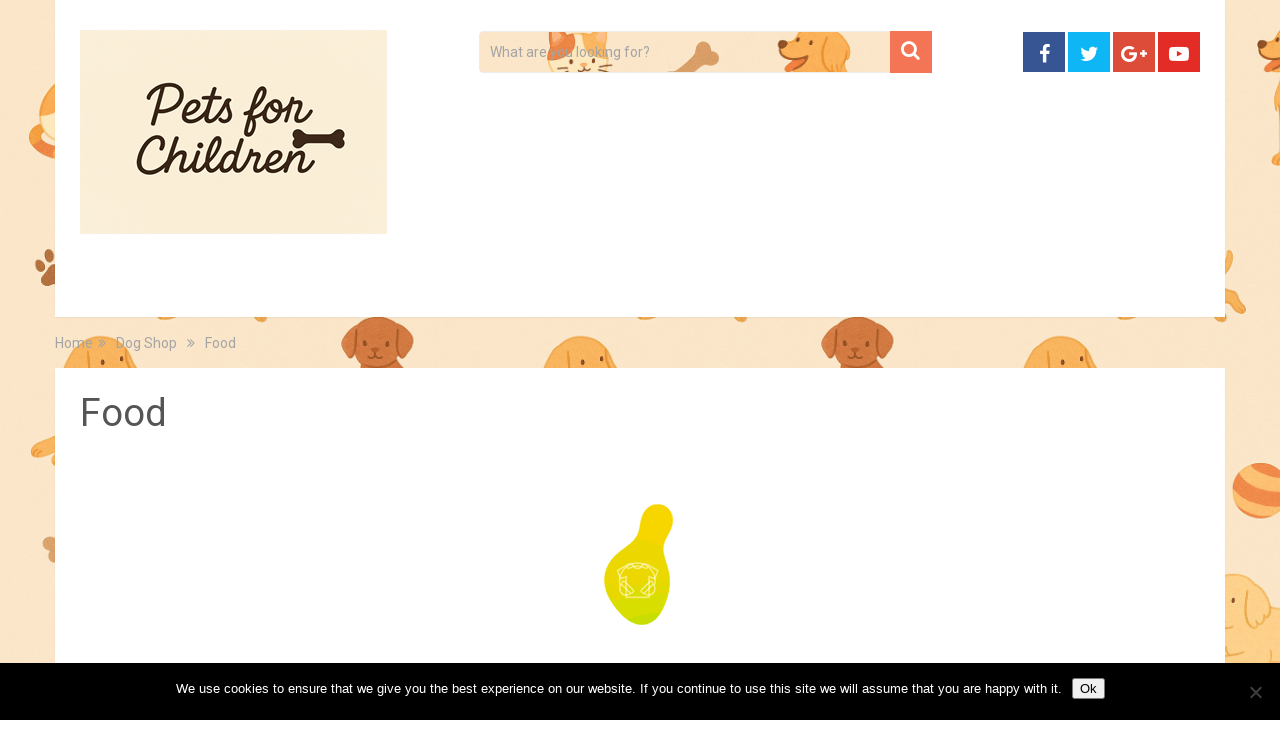

--- FILE ---
content_type: text/html; charset=UTF-8
request_url: https://petsforchildren.com/dog-shop/food/
body_size: 8728
content:
<!DOCTYPE html>
<html class="no-js" lang="en-US">
<head>
	<meta charset="UTF-8">
	<!-- Always force latest IE rendering engine (even in intranet) & Chrome Frame -->
	<!--[if IE ]>
	<meta http-equiv="X-UA-Compatible" content="IE=edge,chrome=1">
	<![endif]-->
	<link rel="profile" href="http://gmpg.org/xfn/11" />
	
        
        
        
                    <meta name="viewport" content="width=device-width, initial-scale=1">
            <meta name="apple-mobile-web-app-capable" content="yes">
            <meta name="apple-mobile-web-app-status-bar-style" content="black">
        
        	<link rel="pingback" href="https://petsforchildren.com/xmlrpc.php" />
	<meta name='robots' content='index, follow, max-image-preview:large, max-snippet:-1, max-video-preview:-1' />
	<style>img:is([sizes="auto" i], [sizes^="auto," i]) { contain-intrinsic-size: 3000px 1500px }</style>
	<script type="text/javascript">document.documentElement.className = document.documentElement.className.replace( /\bno-js\b/,'js' );</script>
	<!-- This site is optimized with the Yoast SEO plugin v26.2 - https://yoast.com/wordpress/plugins/seo/ -->
	<title>Food - Pets For Children</title>
	<link rel="canonical" href="https://petsforchildren.com/dog-shop/food/" />
	<meta property="og:locale" content="en_US" />
	<meta property="og:type" content="article" />
	<meta property="og:title" content="Food - Pets For Children" />
	<meta property="og:url" content="https://petsforchildren.com/dog-shop/food/" />
	<meta property="og:site_name" content="Pets For Children" />
	<meta property="article:modified_time" content="2019-10-12T19:52:31+00:00" />
	<meta property="og:image" content="https://petsforchildren.com/wp-content/uploads/2019/10/dogfoodshop.jpg" />
	<meta property="og:image:width" content="800" />
	<meta property="og:image:height" content="533" />
	<meta property="og:image:type" content="image/jpeg" />
	<meta name="twitter:card" content="summary_large_image" />
	<script type="application/ld+json" class="yoast-schema-graph">{"@context":"https://schema.org","@graph":[{"@type":"WebPage","@id":"https://petsforchildren.com/dog-shop/food/","url":"https://petsforchildren.com/dog-shop/food/","name":"Food - Pets For Children","isPartOf":{"@id":"https://petsforchildren.com/#website"},"datePublished":"2019-10-12T19:52:29+00:00","dateModified":"2019-10-12T19:52:31+00:00","breadcrumb":{"@id":"https://petsforchildren.com/dog-shop/food/#breadcrumb"},"inLanguage":"en-US","potentialAction":[{"@type":"ReadAction","target":["https://petsforchildren.com/dog-shop/food/"]}]},{"@type":"BreadcrumbList","@id":"https://petsforchildren.com/dog-shop/food/#breadcrumb","itemListElement":[{"@type":"ListItem","position":1,"name":"Home","item":"https://petsforchildren.com/"},{"@type":"ListItem","position":2,"name":"Dog Shop","item":"https://petsforchildren.com/dog-shop/"},{"@type":"ListItem","position":3,"name":"Food"}]},{"@type":"WebSite","@id":"https://petsforchildren.com/#website","url":"https://petsforchildren.com/","name":"Pets For Children","description":"your go-to guide for raising happy, healthy pets!","potentialAction":[{"@type":"SearchAction","target":{"@type":"EntryPoint","urlTemplate":"https://petsforchildren.com/?s={search_term_string}"},"query-input":{"@type":"PropertyValueSpecification","valueRequired":true,"valueName":"search_term_string"}}],"inLanguage":"en-US"}]}</script>
	<!-- / Yoast SEO plugin. -->


<link rel='dns-prefetch' href='//www.googletagmanager.com' />
<link rel="alternate" type="application/rss+xml" title="Pets For Children &raquo; Feed" href="https://petsforchildren.com/feed/" />
<link rel="alternate" type="application/rss+xml" title="Pets For Children &raquo; Comments Feed" href="https://petsforchildren.com/comments/feed/" />
<style id='wp-block-library-theme-inline-css' type='text/css'>
.wp-block-audio :where(figcaption){color:#555;font-size:13px;text-align:center}.is-dark-theme .wp-block-audio :where(figcaption){color:#ffffffa6}.wp-block-audio{margin:0 0 1em}.wp-block-code{border:1px solid #ccc;border-radius:4px;font-family:Menlo,Consolas,monaco,monospace;padding:.8em 1em}.wp-block-embed :where(figcaption){color:#555;font-size:13px;text-align:center}.is-dark-theme .wp-block-embed :where(figcaption){color:#ffffffa6}.wp-block-embed{margin:0 0 1em}.blocks-gallery-caption{color:#555;font-size:13px;text-align:center}.is-dark-theme .blocks-gallery-caption{color:#ffffffa6}:root :where(.wp-block-image figcaption){color:#555;font-size:13px;text-align:center}.is-dark-theme :root :where(.wp-block-image figcaption){color:#ffffffa6}.wp-block-image{margin:0 0 1em}.wp-block-pullquote{border-bottom:4px solid;border-top:4px solid;color:currentColor;margin-bottom:1.75em}.wp-block-pullquote cite,.wp-block-pullquote footer,.wp-block-pullquote__citation{color:currentColor;font-size:.8125em;font-style:normal;text-transform:uppercase}.wp-block-quote{border-left:.25em solid;margin:0 0 1.75em;padding-left:1em}.wp-block-quote cite,.wp-block-quote footer{color:currentColor;font-size:.8125em;font-style:normal;position:relative}.wp-block-quote:where(.has-text-align-right){border-left:none;border-right:.25em solid;padding-left:0;padding-right:1em}.wp-block-quote:where(.has-text-align-center){border:none;padding-left:0}.wp-block-quote.is-large,.wp-block-quote.is-style-large,.wp-block-quote:where(.is-style-plain){border:none}.wp-block-search .wp-block-search__label{font-weight:700}.wp-block-search__button{border:1px solid #ccc;padding:.375em .625em}:where(.wp-block-group.has-background){padding:1.25em 2.375em}.wp-block-separator.has-css-opacity{opacity:.4}.wp-block-separator{border:none;border-bottom:2px solid;margin-left:auto;margin-right:auto}.wp-block-separator.has-alpha-channel-opacity{opacity:1}.wp-block-separator:not(.is-style-wide):not(.is-style-dots){width:100px}.wp-block-separator.has-background:not(.is-style-dots){border-bottom:none;height:1px}.wp-block-separator.has-background:not(.is-style-wide):not(.is-style-dots){height:2px}.wp-block-table{margin:0 0 1em}.wp-block-table td,.wp-block-table th{word-break:normal}.wp-block-table :where(figcaption){color:#555;font-size:13px;text-align:center}.is-dark-theme .wp-block-table :where(figcaption){color:#ffffffa6}.wp-block-video :where(figcaption){color:#555;font-size:13px;text-align:center}.is-dark-theme .wp-block-video :where(figcaption){color:#ffffffa6}.wp-block-video{margin:0 0 1em}:root :where(.wp-block-template-part.has-background){margin-bottom:0;margin-top:0;padding:1.25em 2.375em}
</style>
<style id='classic-theme-styles-inline-css' type='text/css'>
/*! This file is auto-generated */
.wp-block-button__link{color:#fff;background-color:#32373c;border-radius:9999px;box-shadow:none;text-decoration:none;padding:calc(.667em + 2px) calc(1.333em + 2px);font-size:1.125em}.wp-block-file__button{background:#32373c;color:#fff;text-decoration:none}
</style>
<style id='global-styles-inline-css' type='text/css'>
:root{--wp--preset--aspect-ratio--square: 1;--wp--preset--aspect-ratio--4-3: 4/3;--wp--preset--aspect-ratio--3-4: 3/4;--wp--preset--aspect-ratio--3-2: 3/2;--wp--preset--aspect-ratio--2-3: 2/3;--wp--preset--aspect-ratio--16-9: 16/9;--wp--preset--aspect-ratio--9-16: 9/16;--wp--preset--color--black: #000000;--wp--preset--color--cyan-bluish-gray: #abb8c3;--wp--preset--color--white: #ffffff;--wp--preset--color--pale-pink: #f78da7;--wp--preset--color--vivid-red: #cf2e2e;--wp--preset--color--luminous-vivid-orange: #ff6900;--wp--preset--color--luminous-vivid-amber: #fcb900;--wp--preset--color--light-green-cyan: #7bdcb5;--wp--preset--color--vivid-green-cyan: #00d084;--wp--preset--color--pale-cyan-blue: #8ed1fc;--wp--preset--color--vivid-cyan-blue: #0693e3;--wp--preset--color--vivid-purple: #9b51e0;--wp--preset--gradient--vivid-cyan-blue-to-vivid-purple: linear-gradient(135deg,rgba(6,147,227,1) 0%,rgb(155,81,224) 100%);--wp--preset--gradient--light-green-cyan-to-vivid-green-cyan: linear-gradient(135deg,rgb(122,220,180) 0%,rgb(0,208,130) 100%);--wp--preset--gradient--luminous-vivid-amber-to-luminous-vivid-orange: linear-gradient(135deg,rgba(252,185,0,1) 0%,rgba(255,105,0,1) 100%);--wp--preset--gradient--luminous-vivid-orange-to-vivid-red: linear-gradient(135deg,rgba(255,105,0,1) 0%,rgb(207,46,46) 100%);--wp--preset--gradient--very-light-gray-to-cyan-bluish-gray: linear-gradient(135deg,rgb(238,238,238) 0%,rgb(169,184,195) 100%);--wp--preset--gradient--cool-to-warm-spectrum: linear-gradient(135deg,rgb(74,234,220) 0%,rgb(151,120,209) 20%,rgb(207,42,186) 40%,rgb(238,44,130) 60%,rgb(251,105,98) 80%,rgb(254,248,76) 100%);--wp--preset--gradient--blush-light-purple: linear-gradient(135deg,rgb(255,206,236) 0%,rgb(152,150,240) 100%);--wp--preset--gradient--blush-bordeaux: linear-gradient(135deg,rgb(254,205,165) 0%,rgb(254,45,45) 50%,rgb(107,0,62) 100%);--wp--preset--gradient--luminous-dusk: linear-gradient(135deg,rgb(255,203,112) 0%,rgb(199,81,192) 50%,rgb(65,88,208) 100%);--wp--preset--gradient--pale-ocean: linear-gradient(135deg,rgb(255,245,203) 0%,rgb(182,227,212) 50%,rgb(51,167,181) 100%);--wp--preset--gradient--electric-grass: linear-gradient(135deg,rgb(202,248,128) 0%,rgb(113,206,126) 100%);--wp--preset--gradient--midnight: linear-gradient(135deg,rgb(2,3,129) 0%,rgb(40,116,252) 100%);--wp--preset--font-size--small: 13px;--wp--preset--font-size--medium: 20px;--wp--preset--font-size--large: 36px;--wp--preset--font-size--x-large: 42px;--wp--preset--spacing--20: 0.44rem;--wp--preset--spacing--30: 0.67rem;--wp--preset--spacing--40: 1rem;--wp--preset--spacing--50: 1.5rem;--wp--preset--spacing--60: 2.25rem;--wp--preset--spacing--70: 3.38rem;--wp--preset--spacing--80: 5.06rem;--wp--preset--shadow--natural: 6px 6px 9px rgba(0, 0, 0, 0.2);--wp--preset--shadow--deep: 12px 12px 50px rgba(0, 0, 0, 0.4);--wp--preset--shadow--sharp: 6px 6px 0px rgba(0, 0, 0, 0.2);--wp--preset--shadow--outlined: 6px 6px 0px -3px rgba(255, 255, 255, 1), 6px 6px rgba(0, 0, 0, 1);--wp--preset--shadow--crisp: 6px 6px 0px rgba(0, 0, 0, 1);}:where(.is-layout-flex){gap: 0.5em;}:where(.is-layout-grid){gap: 0.5em;}body .is-layout-flex{display: flex;}.is-layout-flex{flex-wrap: wrap;align-items: center;}.is-layout-flex > :is(*, div){margin: 0;}body .is-layout-grid{display: grid;}.is-layout-grid > :is(*, div){margin: 0;}:where(.wp-block-columns.is-layout-flex){gap: 2em;}:where(.wp-block-columns.is-layout-grid){gap: 2em;}:where(.wp-block-post-template.is-layout-flex){gap: 1.25em;}:where(.wp-block-post-template.is-layout-grid){gap: 1.25em;}.has-black-color{color: var(--wp--preset--color--black) !important;}.has-cyan-bluish-gray-color{color: var(--wp--preset--color--cyan-bluish-gray) !important;}.has-white-color{color: var(--wp--preset--color--white) !important;}.has-pale-pink-color{color: var(--wp--preset--color--pale-pink) !important;}.has-vivid-red-color{color: var(--wp--preset--color--vivid-red) !important;}.has-luminous-vivid-orange-color{color: var(--wp--preset--color--luminous-vivid-orange) !important;}.has-luminous-vivid-amber-color{color: var(--wp--preset--color--luminous-vivid-amber) !important;}.has-light-green-cyan-color{color: var(--wp--preset--color--light-green-cyan) !important;}.has-vivid-green-cyan-color{color: var(--wp--preset--color--vivid-green-cyan) !important;}.has-pale-cyan-blue-color{color: var(--wp--preset--color--pale-cyan-blue) !important;}.has-vivid-cyan-blue-color{color: var(--wp--preset--color--vivid-cyan-blue) !important;}.has-vivid-purple-color{color: var(--wp--preset--color--vivid-purple) !important;}.has-black-background-color{background-color: var(--wp--preset--color--black) !important;}.has-cyan-bluish-gray-background-color{background-color: var(--wp--preset--color--cyan-bluish-gray) !important;}.has-white-background-color{background-color: var(--wp--preset--color--white) !important;}.has-pale-pink-background-color{background-color: var(--wp--preset--color--pale-pink) !important;}.has-vivid-red-background-color{background-color: var(--wp--preset--color--vivid-red) !important;}.has-luminous-vivid-orange-background-color{background-color: var(--wp--preset--color--luminous-vivid-orange) !important;}.has-luminous-vivid-amber-background-color{background-color: var(--wp--preset--color--luminous-vivid-amber) !important;}.has-light-green-cyan-background-color{background-color: var(--wp--preset--color--light-green-cyan) !important;}.has-vivid-green-cyan-background-color{background-color: var(--wp--preset--color--vivid-green-cyan) !important;}.has-pale-cyan-blue-background-color{background-color: var(--wp--preset--color--pale-cyan-blue) !important;}.has-vivid-cyan-blue-background-color{background-color: var(--wp--preset--color--vivid-cyan-blue) !important;}.has-vivid-purple-background-color{background-color: var(--wp--preset--color--vivid-purple) !important;}.has-black-border-color{border-color: var(--wp--preset--color--black) !important;}.has-cyan-bluish-gray-border-color{border-color: var(--wp--preset--color--cyan-bluish-gray) !important;}.has-white-border-color{border-color: var(--wp--preset--color--white) !important;}.has-pale-pink-border-color{border-color: var(--wp--preset--color--pale-pink) !important;}.has-vivid-red-border-color{border-color: var(--wp--preset--color--vivid-red) !important;}.has-luminous-vivid-orange-border-color{border-color: var(--wp--preset--color--luminous-vivid-orange) !important;}.has-luminous-vivid-amber-border-color{border-color: var(--wp--preset--color--luminous-vivid-amber) !important;}.has-light-green-cyan-border-color{border-color: var(--wp--preset--color--light-green-cyan) !important;}.has-vivid-green-cyan-border-color{border-color: var(--wp--preset--color--vivid-green-cyan) !important;}.has-pale-cyan-blue-border-color{border-color: var(--wp--preset--color--pale-cyan-blue) !important;}.has-vivid-cyan-blue-border-color{border-color: var(--wp--preset--color--vivid-cyan-blue) !important;}.has-vivid-purple-border-color{border-color: var(--wp--preset--color--vivid-purple) !important;}.has-vivid-cyan-blue-to-vivid-purple-gradient-background{background: var(--wp--preset--gradient--vivid-cyan-blue-to-vivid-purple) !important;}.has-light-green-cyan-to-vivid-green-cyan-gradient-background{background: var(--wp--preset--gradient--light-green-cyan-to-vivid-green-cyan) !important;}.has-luminous-vivid-amber-to-luminous-vivid-orange-gradient-background{background: var(--wp--preset--gradient--luminous-vivid-amber-to-luminous-vivid-orange) !important;}.has-luminous-vivid-orange-to-vivid-red-gradient-background{background: var(--wp--preset--gradient--luminous-vivid-orange-to-vivid-red) !important;}.has-very-light-gray-to-cyan-bluish-gray-gradient-background{background: var(--wp--preset--gradient--very-light-gray-to-cyan-bluish-gray) !important;}.has-cool-to-warm-spectrum-gradient-background{background: var(--wp--preset--gradient--cool-to-warm-spectrum) !important;}.has-blush-light-purple-gradient-background{background: var(--wp--preset--gradient--blush-light-purple) !important;}.has-blush-bordeaux-gradient-background{background: var(--wp--preset--gradient--blush-bordeaux) !important;}.has-luminous-dusk-gradient-background{background: var(--wp--preset--gradient--luminous-dusk) !important;}.has-pale-ocean-gradient-background{background: var(--wp--preset--gradient--pale-ocean) !important;}.has-electric-grass-gradient-background{background: var(--wp--preset--gradient--electric-grass) !important;}.has-midnight-gradient-background{background: var(--wp--preset--gradient--midnight) !important;}.has-small-font-size{font-size: var(--wp--preset--font-size--small) !important;}.has-medium-font-size{font-size: var(--wp--preset--font-size--medium) !important;}.has-large-font-size{font-size: var(--wp--preset--font-size--large) !important;}.has-x-large-font-size{font-size: var(--wp--preset--font-size--x-large) !important;}
:where(.wp-block-post-template.is-layout-flex){gap: 1.25em;}:where(.wp-block-post-template.is-layout-grid){gap: 1.25em;}
:where(.wp-block-columns.is-layout-flex){gap: 2em;}:where(.wp-block-columns.is-layout-grid){gap: 2em;}
:root :where(.wp-block-pullquote){font-size: 1.5em;line-height: 1.6;}
</style>
<link rel='stylesheet' id='wpo_min-header-0-css' href='https://petsforchildren.com/wp-content/cache/wpo-minify/1764298081/assets/wpo-minify-header-5080910c.min.css' type='text/css' media='all' />
<script type="text/javascript" id="wpo_min-header-0-js-extra">
/* <![CDATA[ */
var AZON = {"assets_url":"https:\/\/petsforchildren.com\/wp-content\/plugins\/azon-searchbox-block-gutenberg\/","google_fonts":[]};
/* ]]> */
</script>
<script type="text/javascript" src="https://petsforchildren.com/wp-content/cache/wpo-minify/1764298081/assets/wpo-minify-header-695fbd5b.min.js" id="wpo_min-header-0-js"></script>
<script type="text/javascript" src="https://petsforchildren.com/wp-content/cache/wpo-minify/1764298081/assets/wpo-minify-header-2d491bb0.min.js" id="wpo_min-header-1-js"></script>

<!-- Google tag (gtag.js) snippet added by Site Kit -->
<!-- Google Analytics snippet added by Site Kit -->
<script type="text/javascript" src="https://www.googletagmanager.com/gtag/js?id=GT-M3K33JL" id="google_gtagjs-js" async></script>
<script type="text/javascript" id="google_gtagjs-js-after">
/* <![CDATA[ */
window.dataLayer = window.dataLayer || [];function gtag(){dataLayer.push(arguments);}
gtag("set","linker",{"domains":["petsforchildren.com"]});
gtag("js", new Date());
gtag("set", "developer_id.dZTNiMT", true);
gtag("config", "GT-M3K33JL", {"googlesitekit_post_type":"page"});
 window._googlesitekit = window._googlesitekit || {}; window._googlesitekit.throttledEvents = []; window._googlesitekit.gtagEvent = (name, data) => { var key = JSON.stringify( { name, data } ); if ( !! window._googlesitekit.throttledEvents[ key ] ) { return; } window._googlesitekit.throttledEvents[ key ] = true; setTimeout( () => { delete window._googlesitekit.throttledEvents[ key ]; }, 5 ); gtag( "event", name, { ...data, event_source: "site-kit" } ); }; 
/* ]]> */
</script>
<link rel="https://api.w.org/" href="https://petsforchildren.com/wp-json/" /><link rel="alternate" title="JSON" type="application/json" href="https://petsforchildren.com/wp-json/wp/v2/pages/1951" /><link rel="EditURI" type="application/rsd+xml" title="RSD" href="https://petsforchildren.com/xmlrpc.php?rsd" />
<meta name="generator" content="WordPress 6.8.3" />
<link rel='shortlink' href='https://petsforchildren.com/?p=1951' />
<link rel="alternate" title="oEmbed (JSON)" type="application/json+oembed" href="https://petsforchildren.com/wp-json/oembed/1.0/embed?url=https%3A%2F%2Fpetsforchildren.com%2Fdog-shop%2Ffood%2F" />
<link rel="alternate" title="oEmbed (XML)" type="text/xml+oembed" href="https://petsforchildren.com/wp-json/oembed/1.0/embed?url=https%3A%2F%2Fpetsforchildren.com%2Fdog-shop%2Ffood%2F&#038;format=xml" />
<link rel="canonical" href="https://petsforchildren.com/dog-shop/food/"/>
<meta name="generator" content="Site Kit by Google 1.170.0" />        <style>
            #related_posts_thumbnails li {
                border-right: 1px solid #dddddd;
                background-color: #ffffff            }

            #related_posts_thumbnails li:hover {
                background-color: #eeeeee;
            }

            .relpost_content {
                font-size: 12px;
                color: #333333;
            }

            .relpost-block-single {
                background-color: #ffffff;
                border-right: 1px solid #dddddd;
                border-left: 1px solid #dddddd;
                margin-right: -1px;
            }

            .relpost-block-single:hover {
                background-color: #eeeeee;
            }
        </style>

        <link href="//fonts.googleapis.com/css?family=Roboto:500|Roboto:normal&amp;subset=latin" rel="stylesheet" type="text/css">
<style type="text/css">
#logo a { font-family: 'Roboto'; font-weight: 500; font-size: 44px; color: #33bcf2; }
#primary-navigation li, #primary-navigation li a { font-family: 'Roboto'; font-weight: normal; font-size: 14px; color: #ffffff;text-transform: uppercase; }
.latestPost .title, .latestPost .title a { font-family: 'Roboto'; font-weight: normal; font-size: 24px; color: #555555;line-height: 36px; }
.single-title { font-family: 'Roboto'; font-weight: normal; font-size: 38px; color: #555555;line-height: 53px; }
body { font-family: 'Roboto'; font-weight: normal; font-size: 16px; color: #707070; }
.widget .widget-title { font-family: 'Roboto'; font-weight: 500; font-size: 18px; color: #555555;text-transform: uppercase; }
#sidebars .widget { font-family: 'Roboto'; font-weight: normal; font-size: 16px; color: #707070; }
.footer-widgets { font-family: 'Roboto'; font-weight: normal; font-size: 14px; color: #707070; }
h1 { font-family: 'Roboto'; font-weight: normal; font-size: 38px; color: #555555; }
h2 { font-family: 'Roboto'; font-weight: normal; font-size: 34px; color: #555555; }
h3 { font-family: 'Roboto'; font-weight: normal; font-size: 30px; color: #555555; }
h4 { font-family: 'Roboto'; font-weight: normal; font-size: 28px; color: #555555; }
h5 { font-family: 'Roboto'; font-weight: normal; font-size: 24px; color: #555555; }
h6 { font-family: 'Roboto'; font-weight: normal; font-size: 20px; color: #555555; }
</style>
		<style type="text/css" id="wp-custom-css">
			#mtscontact_form {
    display: none;
}


.featured-category-title{
	color: black;
	font-weight: bold;
}


.post-page-numbers{
	background-color: #CCC !important;
}

.thecontent a {
	color:#000066;
}		</style>
		</head>
<body id="blog" class="wp-singular page-template-default page page-id-1951 page-child parent-pageid-1703 wp-embed-responsive wp-theme-mts_sociallyviral main cookies-not-set">    
	<div class="main-container">
		<header id="site-header" role="banner" itemscope itemtype="http://schema.org/WPHeader">
			<div class="container">
				<div id="header">
					<div class="logo-wrap">
																												  <h2 id="logo" class="image-logo" itemprop="headline">
										<a href="https://petsforchildren.com"><img src="https://petsforchildren.com/wp-content/uploads/2020/03/Logo_small.png" alt="Pets For Children"></a>
									</h2><!-- END #logo -->
																		</div>

											<div class="header-search"><form method="get" id="searchform" class="search-form" action="https://petsforchildren.com" _lpchecked="1">
	<fieldset>
		<input type="search" name="s" id="s" value="" placeholder="What are you looking for?"  />
		<button id="search-image" class="sbutton" type="submit" value="">
	    		<i class="fa fa-search"></i>
	    	</button>
	</fieldset>
</form>
</div>
					
											<div class="header-social">
					        					            					                <a href="#" class="header-facebook" style="background: #375593" target="_blank"><span class="fa fa-facebook"></span></a>
					            					        					            					                <a href="#" class="header-twitter" style="background: #0eb6f6" target="_blank"><span class="fa fa-twitter"></span></a>
					            					        					            					                <a href="#" class="header-google-plus" style="background: #dd4b39" target="_blank"><span class="fa fa-google-plus"></span></a>
					            					        					            					                <a href="#" class="header-youtube-play" style="background: #e32c26" target="_blank"><span class="fa fa-youtube-play"></span></a>
					            					        					    </div>
					
					

			        											<div id="primary-navigation" class="primary-navigation" role="navigation" itemscope itemtype="http://schema.org/SiteNavigationElement">
											<a href="#" id="pull" class="toggle-mobile-menu">Menu</a>
													<nav class="navigation clearfix mobile-menu-wrapper">
																	<ul id="menu-main-menu" class="menu clearfix"><li  id="menu-item-10" class="menu-item menu-item-type-custom menu-item-object-custom menu-item-10"><a title="" target="" rel="" href="/" style=""><i class="fa fa-home wpmm-menu-icon"></i> Home</a><style type="text/css">
</style></li>
<li  id="menu-item-8" class="menu-item menu-item-type-taxonomy menu-item-object-category menu-item-8"><a title="" target="" rel="" href="https://petsforchildren.com/category/pet-tips/" style="">Pet Tips</a><style type="text/css">
</style></li>
<li  id="menu-item-20573" class="menu-item menu-item-type-taxonomy menu-item-object-category menu-item-20573"><a title="" target="" rel="" href="https://petsforchildren.com/category/for-kids/" style="">For Kids</a><style type="text/css">
</style></li>
<li  id="menu-item-9" class="menu-item menu-item-type-taxonomy menu-item-object-category menu-item-9"><a title="" target="" rel="" href="https://petsforchildren.com/category/videos/" style="">Videos</a><style type="text/css">
</style></li>
<li  id="menu-item-1028" class="menu-item menu-item-type-post_type menu-item-object-page menu-item-1028"><a title="" target="" rel="" href="https://petsforchildren.com/about/" style="">About</a><style type="text/css">
</style></li>
<li  id="menu-item-20574" class="menu-item menu-item-type-post_type menu-item-object-page menu-item-20574"><a title="" target="" rel="" href="https://petsforchildren.com/affiliate-disclosure/" style="">Affiliate Disclosure</a><style type="text/css">
</style></li>
<li  id="menu-item-1030" class="menu-item menu-item-type-post_type menu-item-object-page menu-item-1030"><a title="" target="" rel="" href="https://petsforchildren.com/contact/" style="">Contact</a><style type="text/css">
</style></li>
</ul>															</nav>
											</div>
					 

				</div><!-- #header-->
			</div><!--.container-->
		</header>
		<div class="breadcrumb" itemscope itemtype="https://schema.org/BreadcrumbList"><div itemprop="itemListElement" itemscope
	      itemtype="https://schema.org/ListItem" class="root"><a href="https://petsforchildren.com" itemprop="item"><span itemprop="name">Home</span><meta itemprop="position" content="1" /></a></div><div><i class="fa fa-angle-double-right"></i></div><div itemprop="itemListElement" itemscope
				      itemtype="https://schema.org/ListItem"><a href="https://petsforchildren.com/dog-shop/" itemprop="item"><span itemprop="name">Dog Shop</span><meta itemprop="position" content="2" /></a></div><div><i class="fa fa-angle-double-right"></i></div><div itemprop="itemListElement" itemscope itemtype="https://schema.org/ListItem"><span itemprop="name">Food</span><meta itemprop="position" content="3" /></div></div><div id="page" class="single">
			<article class="ss-full-width">
		<div id="content_box" >
							<div id="post-1951" class="g post post-1951 page type-page status-publish">
					<div class="single_page">
						<header>
							<h1 class="title entry-title">Food</h1>
						</header>
						<div class="post-single-content box mark-links entry-content">
														
<div data-keyword="Dog Food" data-options="{&quot;aff_id&quot;:&quot;nunoreis-20&quot;,&quot;add_to_cart&quot;:&quot;NO&quot;,&quot;search_label&quot;:&quot;Search Products&quot;,&quot;search_button_text&quot;:&quot;Search products&quot;,&quot;buy_button_text&quot;:&quot;Learn More&quot;,&quot;current_country&quot;:&quot;com&quot;,&quot;search_category&quot;:&quot;PetSupplies&quot;,&quot;load_default_products&quot;:&quot;YES&quot;,&quot;allow_change_country&quot;:&quot;NO&quot;,&quot;allow_change_category&quot;:&quot;NO&quot;,&quot;allow_change_keyword&quot;:&quot;NO&quot;,&quot;product_columns&quot;:4,&quot;product_columns_gap&quot;:20,&quot;product_star_reviews_style&quot;:{&quot;color&quot;:&quot;#fb975b&quot;,&quot;starDimension&quot;:24,&quot;starSpacing&quot;:0},&quot;pagination&quot;:{&quot;load_more_txt&quot;:&quot;Load more..&quot;,&quot;pagination_pos_align&quot;:&quot;center&quot;,&quot;products_per_page&quot;:8,&quot;style&quot;:{&quot;fontFamily&quot;:&quot;Nunito&quot;,&quot;fontSize&quot;:13,&quot;fontWeight&quot;:&quot;normal&quot;,&quot;fontColor&quot;:&quot;#fff&quot;,&quot;backgroundColor&quot;:&quot;#5d6379&quot;},&quot;style_active&quot;:{&quot;fontFamily&quot;:&quot;Nunito&quot;,&quot;fontSize&quot;:13,&quot;fontWeight&quot;:&quot;bold&quot;,&quot;fontColor&quot;:&quot;#fff&quot;,&quot;backgroundColor&quot;:&quot;#2f3653&quot;}},&quot;typo&quot;:{&quot;product_title_style&quot;:{&quot;fontFamily&quot;:&quot;Nunito&quot;,&quot;fontSize&quot;:16,&quot;fontColor&quot;:&quot;#2f3653&quot;},&quot;product_subtitle_style&quot;:{&quot;fontFamily&quot;:&quot;Nunito&quot;,&quot;fontSize&quot;:14,&quot;fontWeight&quot;:&quot;bold&quot;,&quot;fontColor&quot;:&quot;#000&quot;},&quot;product_nb_reviews_style&quot;:{&quot;fontFamily&quot;:&quot;Nunito&quot;,&quot;fontSize&quot;:12,&quot;fontColor&quot;:&quot;#d3a66d&quot;},&quot;product_buy_button_style&quot;:{&quot;fontFamily&quot;:&quot;Nunito&quot;,&quot;fontSize&quot;:14,&quot;fontWeight&quot;:&quot;bold&quot;,&quot;fontColor&quot;:&quot;#e23e56&quot;,&quot;backgroundColor&quot;:&quot;#fff&quot;,&quot;borderColor&quot;:&quot;#ffa7b3&quot;},&quot;product_price_style&quot;:{&quot;fontFamily&quot;:&quot;Nunito&quot;,&quot;fontSize&quot;:18,&quot;fontWeight&quot;:&quot;bold&quot;,&quot;fontColor&quot;:&quot;#d3a66d&quot;},&quot;product_sale_price_style&quot;:{&quot;fontFamily&quot;:&quot;Nunito&quot;,&quot;fontSize&quot;:24,&quot;fontWeight&quot;:&quot;bold&quot;,&quot;fontColor&quot;:&quot;#5d6379&quot;}}}" class="wp-block-azon-search-box"><div class="AZON-search-box-view-wrapper"> <div class="AZON-search-box-view-product-loader"></div></div></div>
																				</div><!--.post-content box mark-links-->
					</div>
				</div>
				<!-- You can start editing here. -->

					</div>
	</article>
	</div><!-- #page-->
</div><!--.main-container-->
<footer id="site-footer" role="contentinfo" itemscope itemtype="http://schema.org/WPFooter">
	<div class="container">
		         <div class="copyrights">
			        <!--start copyrights-->
        <div class="row" id="copyright-note">
                        <div class="copyright">
                <span><a href=" https://petsforchildren.com/" title=" your go-to guide for raising happy, healthy pets!">Pets For Children</a> Copyright &copy; 2026.</span>
                <span class="to-top"></span>
            </div>
            <a href="#blog" class="toplink"><i class=" fa fa-angle-up"></i></a>
            <div class="top">
                                    <div id="footer-navigation" role="navigation" itemscope itemtype="http://schema.org/SiteNavigationElement">
                        <nav id="navigation" class="clearfix">
                            <ul id="menu-footer-menu" class="menu clearfix"><li  id="menu-item-1033" class="menu-item menu-item-type-taxonomy menu-item-object-category menu-item-1033"><a title="" target="" rel="" href="https://petsforchildren.com/category/pet-tips/" style="">Pet Tips</a><style type="text/css">
</style></li>
<li  id="menu-item-1034" class="menu-item menu-item-type-taxonomy menu-item-object-category menu-item-1034"><a title="" target="" rel="" href="https://petsforchildren.com/category/videos/" style="">Videos</a><style type="text/css">
</style></li>
<li  id="menu-item-1036" class="menu-item menu-item-type-post_type menu-item-object-page menu-item-1036"><a title="" target="" rel="" href="https://petsforchildren.com/about/" style="">About</a><style type="text/css">
</style></li>
<li  id="menu-item-1037" class="menu-item menu-item-type-post_type menu-item-object-page menu-item-1037"><a title="" target="" rel="" href="https://petsforchildren.com/contact/" style="">Contact</a><style type="text/css">
</style></li>
<li  id="menu-item-1061" class="menu-item menu-item-type-post_type menu-item-object-page menu-item-1061"><a title="" target="" rel="" href="https://petsforchildren.com/disclaimer/" style="">Disclaimer</a><style type="text/css">
</style></li>
<li  id="menu-item-1062" class="menu-item menu-item-type-post_type menu-item-object-page menu-item-privacy-policy menu-item-1062"><a title="" target="" rel="" href="https://petsforchildren.com/privacy-policy/" style="">Privacy Policy</a><style type="text/css">
</style></li>
<li  id="menu-item-1063" class="menu-item menu-item-type-post_type menu-item-object-page menu-item-1063"><a title="" target="" rel="" href="https://petsforchildren.com/terms-conditions/" style="">Terms &#038; Conditions</a><style type="text/css">
</style></li>
</ul>                        </nav>
                    </div>
                                </div>
        </div>
        <!--end copyrights-->
        		</div> 
	</div><!--.container-->
</footer><!-- #site-footer-->
    <script type="speculationrules">
{"prefetch":[{"source":"document","where":{"and":[{"href_matches":"\/*"},{"not":{"href_matches":["\/wp-*.php","\/wp-admin\/*","\/wp-content\/uploads\/*","\/wp-content\/*","\/wp-content\/plugins\/*","\/wp-content\/themes\/mts_sociallyviral\/*","\/*\\?(.+)"]}},{"not":{"selector_matches":"a[rel~=\"nofollow\"]"}},{"not":{"selector_matches":".no-prefetch, .no-prefetch a"}}]},"eagerness":"conservative"}]}
</script>
<script type="text/javascript" id="wpo_min-footer-0-js-extra">
/* <![CDATA[ */
var PT_CV_PUBLIC = {"_prefix":"pt-cv-","page_to_show":"5","_nonce":"d9bb065ece","is_admin":"","is_mobile":"","ajaxurl":"https:\/\/petsforchildren.com\/wp-admin\/admin-ajax.php","lang":"","loading_image_src":"data:image\/gif;base64,R0lGODlhDwAPALMPAMrKygwMDJOTkz09PZWVla+vr3p6euTk5M7OzuXl5TMzMwAAAJmZmWZmZszMzP\/\/\/yH\/[base64]\/wyVlamTi3nSdgwFNdhEJgTJoNyoB9ISYoQmdjiZPcj7EYCAeCF1gEDo4Dz2eIAAAh+QQFCgAPACwCAAAADQANAAAEM\/DJBxiYeLKdX3IJZT1FU0iIg2RNKx3OkZVnZ98ToRD4MyiDnkAh6BkNC0MvsAj0kMpHBAAh+QQFCgAPACwGAAAACQAPAAAEMDC59KpFDll73HkAA2wVY5KgiK5b0RRoI6MuzG6EQqCDMlSGheEhUAgqgUUAFRySIgAh+QQFCgAPACwCAAIADQANAAAEM\/DJKZNLND\/[base64]"};
var PT_CV_PAGINATION = {"first":"\u00ab","prev":"\u2039","next":"\u203a","last":"\u00bb","goto_first":"Go to first page","goto_prev":"Go to previous page","goto_next":"Go to next page","goto_last":"Go to last page","current_page":"Current page is","goto_page":"Go to page"};
var wpmm = {"ajaxurl":"https:\/\/petsforchildren.com\/wp-admin\/admin-ajax.php","container_selector":"#primary-navigation","css_class":"wpmm"};
var mts_customscript = {"responsive":"1","nav_menu":"primary"};
/* ]]> */
</script>
<script type="text/javascript" src="https://petsforchildren.com/wp-content/cache/wpo-minify/1764298081/assets/wpo-minify-footer-ab852862.min.js" id="wpo_min-footer-0-js"></script>

		<!-- Cookie Notice plugin v2.5.11 by Hu-manity.co https://hu-manity.co/ -->
		<div id="cookie-notice" role="dialog" class="cookie-notice-hidden cookie-revoke-hidden cn-position-bottom" aria-label="Cookie Notice" style="background-color: rgba(0,0,0,1);"><div class="cookie-notice-container" style="color: #fff"><span id="cn-notice-text" class="cn-text-container">We use cookies to ensure that we give you the best experience on our website. If you continue to use this site we will assume that you are happy with it.</span><span id="cn-notice-buttons" class="cn-buttons-container"><button id="cn-accept-cookie" data-cookie-set="accept" class="cn-set-cookie cn-button cn-button-custom button" aria-label="Ok">Ok</button></span><button type="button" id="cn-close-notice" data-cookie-set="accept" class="cn-close-icon" aria-label="No"></button></div>
			
		</div>
		<!-- / Cookie Notice plugin --></body>
</html>

--- FILE ---
content_type: text/css
request_url: https://petsforchildren.com/wp-content/cache/wpo-minify/1764298081/assets/wpo-minify-header-5080910c.min.css
body_size: 222088
content:
:root{--wp-admin-theme-color:#3858e9;--wp-admin-theme-color--rgb:56,88,233;--wp-admin-theme-color-darker-10:#2145e6;--wp-admin-theme-color-darker-10--rgb:33,69,230;--wp-admin-theme-color-darker-20:#183ad6;--wp-admin-theme-color-darker-20--rgb:24,58,214;--wp-admin-border-width-focus:2px}@media (min-resolution:192dpi){:root{--wp-admin-border-width-focus:1.5px}}@media not (prefers-reduced-motion){.components-animate__appear{animation:components-animate__appear-animation .1s cubic-bezier(0,0,.2,1) 0s;animation-fill-mode:forwards}}.components-animate__appear.is-from-top,.components-animate__appear.is-from-top.is-from-left{transform-origin:top left}.components-animate__appear.is-from-top.is-from-right{transform-origin:top right}.components-animate__appear.is-from-bottom,.components-animate__appear.is-from-bottom.is-from-left{transform-origin:bottom left}.components-animate__appear.is-from-bottom.is-from-right{transform-origin:bottom right}@keyframes components-animate__appear-animation{0%{transform:translateY(-2em) scaleY(0) scaleX(0)}to{transform:translateY(0) scaleY(1) scaleX(1)}}@media not (prefers-reduced-motion){.components-animate__slide-in{animation:components-animate__slide-in-animation .1s cubic-bezier(0,0,.2,1);animation-fill-mode:forwards}.components-animate__slide-in.is-from-left{transform:translateX(100%)}.components-animate__slide-in.is-from-right{transform:translateX(-100%)}}@keyframes components-animate__slide-in-animation{to{transform:translateX(0)}}@media not (prefers-reduced-motion){.components-animate__loading{animation:components-animate__loading 1.6s ease-in-out infinite}}@keyframes components-animate__loading{0%{opacity:.5}50%{opacity:1}to{opacity:.5}}.components-autocomplete__popover .components-popover__content{min-width:200px;padding:8px}.components-autocomplete__result.components-button{display:flex;height:auto;min-height:36px;text-align:left;width:100%}.components-autocomplete__result.components-button:focus:not(:disabled){box-shadow:inset 0 0 0 1px #fff,0 0 0 var(--wp-admin-border-width-focus) var(--wp-admin-theme-color);outline:2px solid #0000}.components-badge{align-items:center;background-color:color-mix(in srgb,#fff 90%,var(--base-color));border-radius:2px;box-sizing:border-box;color:color-mix(in srgb,#000 50%,var(--base-color));display:inline-flex;font-size:12px;font-weight:400;gap:2px;line-height:20px;max-width:100%;min-height:24px;padding:0 8px}.components-badge *,.components-badge :after,.components-badge :before{box-sizing:inherit}.components-badge:where(.is-default){background-color:#f0f0f0;color:#2f2f2f}.components-badge.has-icon{padding-inline-start:4px}.components-badge.is-info{--base-color:#3858e9}.components-badge.is-warning{--base-color:#f0b849}.components-badge.is-error{--base-color:#cc1818}.components-badge.is-success{--base-color:#4ab866}.components-badge__icon{flex-shrink:0}.components-badge__content{overflow:hidden;text-overflow:ellipsis;white-space:nowrap}.components-button-group{display:inline-block}.components-button-group .components-button{border-radius:0;box-shadow:inset 0 0 0 1px #1e1e1e;color:#1e1e1e;display:inline-flex}.components-button-group .components-button+.components-button{margin-left:-1px}.components-button-group .components-button:first-child{border-radius:2px 0 0 2px}.components-button-group .components-button:last-child{border-radius:0 2px 2px 0}.components-button-group .components-button.is-primary,.components-button-group .components-button:focus{position:relative;z-index:1}.components-button-group .components-button.is-primary{box-shadow:inset 0 0 0 1px #1e1e1e}.components-button{align-items:center;-webkit-appearance:none;background:none;border:0;border-radius:2px;box-sizing:border-box;color:var(--wp-components-color-foreground,#1e1e1e);cursor:pointer;display:inline-flex;font-family:inherit;font-size:13px;height:36px;margin:0;padding:6px 12px;text-decoration:none}@media not (prefers-reduced-motion){.components-button{transition:box-shadow .1s linear}}.components-button.is-next-40px-default-size{height:40px}.components-button:hover:not(:disabled,[aria-disabled=true]),.components-button[aria-expanded=true]{color:var(--wp-components-color-accent,var(--wp-admin-theme-color,#3858e9))}.components-button:focus:not(:disabled){box-shadow:0 0 0 var(--wp-admin-border-width-focus) var(--wp-components-color-accent,var(--wp-admin-theme-color,#3858e9));outline:3px solid #0000}.components-button.is-primary{background:var(--wp-components-color-accent,var(--wp-admin-theme-color,#3858e9));color:var(--wp-components-color-accent-inverted,#fff);outline:1px solid #0000;text-decoration:none;text-shadow:none;white-space:nowrap}.components-button.is-primary:hover:not(:disabled){background:var(--wp-components-color-accent-darker-10,var(--wp-admin-theme-color-darker-10,#2145e6));color:var(--wp-components-color-accent-inverted,#fff)}.components-button.is-primary:active:not(:disabled){background:var(--wp-components-color-accent-darker-20,var(--wp-admin-theme-color-darker-20,#183ad6));border-color:var(--wp-components-color-accent-darker-20,var(--wp-admin-theme-color-darker-20,#183ad6));color:var(--wp-components-color-accent-inverted,#fff)}.components-button.is-primary:focus:not(:disabled){box-shadow:inset 0 0 0 1px var(--wp-components-color-background,#fff),0 0 0 var(--wp-admin-border-width-focus) var(--wp-components-color-accent,var(--wp-admin-theme-color,#3858e9))}.components-button.is-primary:disabled,.components-button.is-primary:disabled:active:enabled,.components-button.is-primary[aria-disabled=true],.components-button.is-primary[aria-disabled=true]:active:enabled,.components-button.is-primary[aria-disabled=true]:enabled{background:var(--wp-components-color-accent,var(--wp-admin-theme-color,#3858e9));border-color:var(--wp-components-color-accent,var(--wp-admin-theme-color,#3858e9));color:#fff6;outline:none}.components-button.is-primary:disabled:active:enabled:focus:enabled,.components-button.is-primary:disabled:focus:enabled,.components-button.is-primary[aria-disabled=true]:active:enabled:focus:enabled,.components-button.is-primary[aria-disabled=true]:enabled:focus:enabled,.components-button.is-primary[aria-disabled=true]:focus:enabled{box-shadow:inset 0 0 0 1px var(--wp-components-color-background,#fff),0 0 0 var(--wp-admin-border-width-focus) var(--wp-components-color-accent,var(--wp-admin-theme-color,#3858e9))}.components-button.is-primary.is-busy,.components-button.is-primary.is-busy:disabled,.components-button.is-primary.is-busy[aria-disabled=true]{background-image:linear-gradient(-45deg,var(--wp-components-color-accent,var(--wp-admin-theme-color,#3858e9)) 33%,var(--wp-components-color-accent-darker-20,var(--wp-admin-theme-color-darker-20,#183ad6)) 33%,var(--wp-components-color-accent-darker-20,var(--wp-admin-theme-color-darker-20,#183ad6)) 70%,var(--wp-components-color-accent,var(--wp-admin-theme-color,#3858e9)) 70%);background-size:100px 100%;border-color:var(--wp-components-color-accent,var(--wp-admin-theme-color,#3858e9));color:var(--wp-components-color-accent-inverted,#fff)}.components-button.is-secondary,.components-button.is-tertiary{outline:1px solid #0000}.components-button.is-secondary:active:not(:disabled),.components-button.is-tertiary:active:not(:disabled){box-shadow:none}.components-button.is-secondary:disabled,.components-button.is-secondary[aria-disabled=true],.components-button.is-secondary[aria-disabled=true]:hover,.components-button.is-tertiary:disabled,.components-button.is-tertiary[aria-disabled=true],.components-button.is-tertiary[aria-disabled=true]:hover{background:#0000;color:#949494;transform:none}.components-button.is-secondary{background:#0000;box-shadow:inset 0 0 0 1px var(--wp-components-color-accent,var(--wp-admin-theme-color,#3858e9)),0 0 0 currentColor;color:var(--wp-components-color-accent,var(--wp-admin-theme-color,#3858e9));outline:1px solid #0000;white-space:nowrap}.components-button.is-secondary:hover:not(:disabled,[aria-disabled=true],.is-pressed){background:color-mix(in srgb,var(--wp-components-color-accent,var(--wp-admin-theme-color,#3858e9)) 4%,#0000);box-shadow:inset 0 0 0 1px var(--wp-components-color-accent-darker-20,var(--wp-admin-theme-color-darker-20,#183ad6));color:var(--wp-components-color-accent-darker-20,var(--wp-admin-theme-color-darker-20,#183ad6))}.components-button.is-secondary:disabled:not(:focus),.components-button.is-secondary[aria-disabled=true]:hover:not(:focus),.components-button.is-secondary[aria-disabled=true]:not(:focus){box-shadow:inset 0 0 0 1px #ddd}.components-button.is-secondary:focus:not(:disabled){box-shadow:0 0 0 currentColor inset,0 0 0 var(--wp-admin-border-width-focus) var(--wp-components-color-accent,var(--wp-admin-theme-color,#3858e9))}.components-button.is-tertiary{background:#0000;color:var(--wp-components-color-accent,var(--wp-admin-theme-color,#3858e9));white-space:nowrap}.components-button.is-tertiary:hover:not(:disabled,[aria-disabled=true],.is-pressed){background:color-mix(in srgb,var(--wp-components-color-accent,var(--wp-admin-theme-color,#3858e9)) 4%,#0000);color:var(--wp-components-color-accent-darker-20,var(--wp-admin-theme-color-darker-20,#183ad6))}.components-button.is-tertiary:active:not(:disabled,[aria-disabled=true]){background:color-mix(in srgb,var(--wp-components-color-accent,var(--wp-admin-theme-color,#3858e9)) 8%,#0000)}p+.components-button.is-tertiary{margin-left:-6px}.components-button.is-tertiary:disabled:not(:focus),.components-button.is-tertiary[aria-disabled=true]:hover:not(:focus),.components-button.is-tertiary[aria-disabled=true]:not(:focus){box-shadow:none;outline:none}.components-button.is-destructive{--wp-components-color-accent:#cc1818;--wp-components-color-accent-darker-10:#9e1313;--wp-components-color-accent-darker-20:#710d0d}.components-button.is-destructive:not(.is-primary):not(.is-secondary):not(.is-tertiary):not(.is-link){color:#cc1818}.components-button.is-destructive:not(.is-primary):not(.is-secondary):not(.is-tertiary):not(.is-link):hover:not(:disabled,[aria-disabled=true]){color:#710d0d}.components-button.is-destructive:not(.is-primary):not(.is-secondary):not(.is-tertiary):not(.is-link):focus{box-shadow:0 0 0 var(--wp-admin-border-width-focus) #cc1818}.components-button.is-destructive:not(.is-primary):not(.is-secondary):not(.is-tertiary):not(.is-link):active:not(:disabled,[aria-disabled=true]){background:#ccc}.components-button.is-destructive:not(.is-primary):not(.is-secondary):not(.is-tertiary):not(.is-link):disabled,.components-button.is-destructive:not(.is-primary):not(.is-secondary):not(.is-tertiary):not(.is-link)[aria-disabled=true]{color:#949494}.components-button.is-destructive.is-secondary:hover:not(:disabled,[aria-disabled=true]),.components-button.is-destructive.is-tertiary:hover:not(:disabled,[aria-disabled=true]){background:#cc18180a}.components-button.is-destructive.is-secondary:active:not(:disabled,[aria-disabled=true]),.components-button.is-destructive.is-tertiary:active:not(:disabled,[aria-disabled=true]){background:#cc181814}.components-button.is-link{background:none;border:0;border-radius:0;box-shadow:none;color:var(--wp-components-color-accent,var(--wp-admin-theme-color,#3858e9));height:auto;margin:0;outline:none;padding:0;text-align:left;text-decoration:underline}@media not (prefers-reduced-motion){.components-button.is-link{transition-duration:.05s;transition-property:border,background,color;transition-timing-function:ease-in-out}}.components-button.is-link:focus{border-radius:2px}.components-button.is-link:disabled,.components-button.is-link[aria-disabled=true]{color:#949494}.components-button:not(:disabled,[aria-disabled=true]):active{color:var(--wp-components-color-foreground,#1e1e1e)}.components-button:disabled,.components-button[aria-disabled=true]{color:#949494;cursor:default}.components-button.is-busy,.components-button.is-secondary.is-busy,.components-button.is-secondary.is-busy:disabled,.components-button.is-secondary.is-busy[aria-disabled=true]{background-image:linear-gradient(-45deg,#fafafa 33%,#e0e0e0 0,#e0e0e0 70%,#fafafa 0);background-size:100px 100%}@media not (prefers-reduced-motion){.components-button.is-busy,.components-button.is-secondary.is-busy,.components-button.is-secondary.is-busy:disabled,.components-button.is-secondary.is-busy[aria-disabled=true]{animation:components-button__busy-animation 2.5s linear infinite}}.components-button.is-compact{height:32px}.components-button.is-compact.has-icon:not(.has-text){min-width:32px;padding:0;width:32px}.components-button.is-small{font-size:11px;height:24px;line-height:22px;padding:0 8px}.components-button.is-small.has-icon:not(.has-text){min-width:24px;padding:0;width:24px}.components-button.has-icon{justify-content:center;min-width:36px;padding:6px}.components-button.has-icon.is-next-40px-default-size{min-width:40px}.components-button.has-icon .dashicon{align-items:center;box-sizing:initial;display:inline-flex;justify-content:center;padding:2px}.components-button.has-icon.has-text{gap:4px;justify-content:start;padding-left:8px;padding-right:12px}.components-button.is-pressed,.components-button.is-pressed:hover{color:var(--wp-components-color-foreground-inverted,#fff)}.components-button.is-pressed:hover:not(:disabled,[aria-disabled=true]),.components-button.is-pressed:not(:disabled,[aria-disabled=true]){background:var(--wp-components-color-foreground,#1e1e1e)}.components-button.is-pressed:disabled,.components-button.is-pressed[aria-disabled=true]{color:#949494}.components-button.is-pressed:disabled:not(.is-primary):not(.is-secondary):not(.is-tertiary),.components-button.is-pressed[aria-disabled=true]:not(.is-primary):not(.is-secondary):not(.is-tertiary){background:#949494;color:var(--wp-components-color-foreground-inverted,#fff)}.components-button.is-pressed:focus:not(:disabled){box-shadow:inset 0 0 0 1px var(--wp-components-color-background,#fff),0 0 0 var(--wp-admin-border-width-focus) var(--wp-components-color-accent,var(--wp-admin-theme-color,#3858e9));outline:2px solid #0000}.components-button svg{fill:currentColor;outline:none}@media (forced-colors:active){.components-button svg{fill:CanvasText}}.components-button .components-visually-hidden{height:auto}@keyframes components-button__busy-animation{0%{background-position:200px 0}}.components-checkbox-control{--checkbox-input-size:24px;--checkbox-input-margin:8px}@media (min-width:600px){.components-checkbox-control{--checkbox-input-size:16px}}.components-checkbox-control__label{cursor:pointer;line-height:var(--checkbox-input-size)}.components-checkbox-control__input[type=checkbox]{appearance:none;background:#fff;border:1px solid #1e1e1e;border-radius:2px;box-shadow:0 0 0 #0000;clear:none;color:#1e1e1e;cursor:pointer;display:inline-block;font-family:-apple-system,BlinkMacSystemFont,Segoe UI,Roboto,Oxygen-Sans,Ubuntu,Cantarell,Helvetica Neue,sans-serif;font-size:16px;height:var(--checkbox-input-size);line-height:normal;line-height:0;margin:0 4px 0 0;outline:0;padding:6px 8px;padding:0!important;text-align:center;transition:none;vertical-align:top;width:var(--checkbox-input-size)}@media not (prefers-reduced-motion){.components-checkbox-control__input[type=checkbox]{transition:box-shadow .1s linear}}@media (min-width:600px){.components-checkbox-control__input[type=checkbox]{font-size:13px;line-height:normal}}.components-checkbox-control__input[type=checkbox]:focus{border-color:var(--wp-admin-theme-color);box-shadow:0 0 0 .5px var(--wp-admin-theme-color)}.components-checkbox-control__input[type=checkbox]::-webkit-input-placeholder{color:#1e1e1e9e}.components-checkbox-control__input[type=checkbox]::-moz-placeholder{color:#1e1e1e9e}.components-checkbox-control__input[type=checkbox]:-ms-input-placeholder{color:#1e1e1e9e}.components-checkbox-control__input[type=checkbox]:focus{box-shadow:0 0 0 2px #fff,0 0 0 4px var(--wp-admin-theme-color)}.components-checkbox-control__input[type=checkbox]:checked{background:var(--wp-admin-theme-color);border-color:var(--wp-admin-theme-color)}.components-checkbox-control__input[type=checkbox]:checked::-ms-check{opacity:0}.components-checkbox-control__input[type=checkbox]:checked:before,.components-checkbox-control__input[type=checkbox][aria-checked=mixed]:before{color:#fff;margin:-3px -5px}@media (min-width:782px){.components-checkbox-control__input[type=checkbox]:checked:before,.components-checkbox-control__input[type=checkbox][aria-checked=mixed]:before{margin:-4px 0 0 -5px}}.components-checkbox-control__input[type=checkbox][aria-checked=mixed]{background:var(--wp-admin-theme-color);border-color:var(--wp-admin-theme-color)}.components-checkbox-control__input[type=checkbox][aria-checked=mixed]:before{content:"\f460";display:inline-block;float:left;font:normal 30px/1 dashicons;vertical-align:middle;width:16px;speak:none;-webkit-font-smoothing:antialiased;-moz-osx-font-smoothing:grayscale}@media (min-width:782px){.components-checkbox-control__input[type=checkbox][aria-checked=mixed]:before{float:none;font-size:21px}}.components-checkbox-control__input[type=checkbox]:disabled,.components-checkbox-control__input[type=checkbox][aria-disabled=true]{background:#f0f0f0;border-color:#ddd;cursor:default;opacity:1}@media not (prefers-reduced-motion){.components-checkbox-control__input[type=checkbox]{transition:border-color .1s ease-in-out}}.components-checkbox-control__input[type=checkbox]:focus{box-shadow:0 0 0 var(--wp-admin-border-width-focus) #fff,0 0 0 calc(var(--wp-admin-border-width-focus)*2) var(--wp-admin-theme-color);outline:2px solid #0000;outline-offset:2px}.components-checkbox-control__input[type=checkbox]:checked,.components-checkbox-control__input[type=checkbox]:indeterminate{background:var(--wp-components-color-accent,var(--wp-admin-theme-color,#3858e9));border-color:var(--wp-components-color-accent,var(--wp-admin-theme-color,#3858e9))}.components-checkbox-control__input[type=checkbox]:checked::-ms-check,.components-checkbox-control__input[type=checkbox]:indeterminate::-ms-check{opacity:0}.components-checkbox-control__input[type=checkbox]:checked:before{content:none}.components-checkbox-control__input-container{aspect-ratio:1;display:inline-block;flex-shrink:0;line-height:1;margin-right:var(--checkbox-input-margin);position:relative;vertical-align:middle;width:var(--checkbox-input-size)}svg.components-checkbox-control__checked,svg.components-checkbox-control__indeterminate{--checkmark-size:var(--checkbox-input-size);fill:#fff;cursor:pointer;height:var(--checkmark-size);left:50%;pointer-events:none;position:absolute;top:50%;transform:translate(-50%,-50%);-webkit-user-select:none;user-select:none;width:var(--checkmark-size)}@media (min-width:600px){svg.components-checkbox-control__checked,svg.components-checkbox-control__indeterminate{--checkmark-size:calc(var(--checkbox-input-size) + 4px)}}.components-checkbox-control__help{display:inline-block;margin-inline-start:calc(var(--checkbox-input-size) + var(--checkbox-input-margin))}.components-circular-option-picker{display:inline-block;min-width:188px;width:100%}.components-circular-option-picker .components-circular-option-picker__custom-clear-wrapper{display:flex;justify-content:flex-end;margin-top:12px}.components-circular-option-picker .components-circular-option-picker__swatches{display:flex;flex-wrap:wrap;gap:12px;position:relative;z-index:1}.components-circular-option-picker>:not(.components-circular-option-picker__swatches){position:relative;z-index:0}.components-circular-option-picker__option-wrapper{display:inline-block;height:28px;transform:scale(1);vertical-align:top;width:28px}@media not (prefers-reduced-motion){.components-circular-option-picker__option-wrapper{transition:transform .1s ease;will-change:transform}}.components-circular-option-picker__option-wrapper:hover{transform:scale(1.2)}.components-circular-option-picker__option-wrapper>div{height:100%;width:100%}.components-circular-option-picker__option-wrapper:before{background:url("data:image/svg+xml;charset=utf-8,%3Csvg xmlns='http://www.w3.org/2000/svg' width='28' height='28' fill='none'%3E%3Cpath fill='%23555D65' d='M6 8V6H4v2zm2 0V6h2v2zm2 8H8v-2h2zm2 0v-2h2v2zm0 2v-2h-2v2H8v2h2v-2zm2 0v2h-2v-2zm2 0h-2v-2h2z'/%3E%3Cpath fill='%23555D65' fill-rule='evenodd' d='M18 18h2v-2h-2v-2h2v-2h-2v-2h2V8h-2v2h-2V8h-2v2h2v2h-2v2h2v2h2zm-2-4v-2h2v2z' clip-rule='evenodd'/%3E%3Cpath fill='%23555D65' d='M18 18v2h-2v-2z'/%3E%3Cpath fill='%23555D65' fill-rule='evenodd' d='M8 10V8H6v2H4v2h2v2H4v2h2v2H4v2h2v2H4v2h2v-2h2v2h2v-2h2v2h2v-2h2v2h2v-2h2v2h2v-2h2v-2h-2v-2h2v-2h-2v-2h2v-2h-2v-2h2V8h-2V6h2V4h-2v2h-2V4h-2v2h-2V4h-2v2h-2V4h-2v2h2v2h-2v2zm0 2v-2H6v2zm2 0v-2h2v2zm0 2v-2H8v2H6v2h2v2H6v2h2v2h2v-2h2v2h2v-2h2v2h2v-2h2v2h2v-2h-2v-2h2v-2h-2v-2h2v-2h-2v-2h2V8h-2V6h-2v2h-2V6h-2v2h-2v2h2v2h-2v2z' clip-rule='evenodd'/%3E%3Cpath fill='%23555D65' fill-rule='evenodd' d='M4 [base64] 4V2H2v2zm2 0V2h2v2zm0 2V4H4v2H2v2h2v2H2v2h2v2H2v2h2v2H2v2h2v2H2v2h2v2h2v-2h2v2h2v-2h2v2h2v-2h2v2h2v-2h2v2h2v-2h2v2h2v-2h-2v-2h2v-2h-2v-2h2v-2h-2v-2h2v-2h-2v-2h2V8h-2V6h2V4h-2V2h-2v2h-2V2h-2v2h-2V2h-2v2h-2V2h-2v2H8v2z' clip-rule='evenodd'/%3E%3C/svg%3E");border-radius:50%;bottom:1px;content:"";left:1px;position:absolute;right:1px;top:1px;z-index:-1}.components-circular-option-picker__option{aspect-ratio:1;background:#0000;border:none;border-radius:50%;box-shadow:inset 0 0 0 14px;cursor:pointer;display:inline-block;height:100%!important;vertical-align:top}@media not (prefers-reduced-motion){.components-circular-option-picker__option{transition:box-shadow .1s ease}}.components-circular-option-picker__option:hover{box-shadow:inset 0 0 0 14px!important}.components-circular-option-picker__option[aria-pressed=true],.components-circular-option-picker__option[aria-selected=true]{box-shadow:inset 0 0 0 4px;overflow:visible;position:relative;z-index:1}.components-circular-option-picker__option[aria-pressed=true]+svg,.components-circular-option-picker__option[aria-selected=true]+svg{border-radius:50%;left:2px;pointer-events:none;position:absolute;top:2px;z-index:2}.components-circular-option-picker__option:after{border:1px solid #0000;border-radius:50%;bottom:-1px;box-shadow:inset 0 0 0 1px #0003;box-sizing:inherit;content:"";left:-1px;position:absolute;right:-1px;top:-1px}.components-circular-option-picker__option:focus:after{border:2px solid #757575;border-radius:50%;box-shadow:inset 0 0 0 2px #fff;content:"";height:calc(100% + 4px);left:50%;position:absolute;top:50%;transform:translate(-50%,-50%);width:calc(100% + 4px)}.components-circular-option-picker__option.components-button:focus{background-color:initial;box-shadow:inset 0 0 0 14px;outline:none}.components-circular-option-picker__button-action .components-circular-option-picker__option{background:#fff;color:#fff}.components-circular-option-picker__dropdown-link-action{margin-right:16px}.components-circular-option-picker__dropdown-link-action .components-button{line-height:22px}.components-palette-edit__popover-gradient-picker{padding:8px;width:260px}.components-dropdown-menu__menu .components-palette-edit__menu-button{width:100%}.component-color-indicator{background:#fff linear-gradient(-45deg,#0000 48%,#ddd 0,#ddd 52%,#0000 0);border-radius:50%;box-shadow:inset 0 0 0 1px #0003;display:inline-block;height:20px;padding:0;width:20px}.components-combobox-control{width:100%}input.components-combobox-control__input[type=text]{border:none;box-shadow:none;font-family:inherit;font-size:16px;line-height:inherit;margin:0;min-height:auto;padding:2px;width:100%}@media (min-width:600px){input.components-combobox-control__input[type=text]{font-size:13px}}input.components-combobox-control__input[type=text]:focus{box-shadow:none;outline:none}.components-combobox-control__suggestions-container{align-items:flex-start;border:1px solid #949494;border-radius:2px;box-shadow:0 0 0 #0000;display:flex;flex-wrap:wrap;font-family:-apple-system,BlinkMacSystemFont,Segoe UI,Roboto,Oxygen-Sans,Ubuntu,Cantarell,Helvetica Neue,sans-serif;font-size:16px;line-height:normal;padding:0;width:100%}@media not (prefers-reduced-motion){.components-combobox-control__suggestions-container{transition:box-shadow .1s linear}}@media (min-width:600px){.components-combobox-control__suggestions-container{font-size:13px;line-height:normal}}.components-combobox-control__suggestions-container:focus{border-color:var(--wp-admin-theme-color);box-shadow:0 0 0 .5px var(--wp-admin-theme-color);outline:2px solid #0000}.components-combobox-control__suggestions-container::-webkit-input-placeholder{color:#1e1e1e9e}.components-combobox-control__suggestions-container::-moz-placeholder{color:#1e1e1e9e}.components-combobox-control__suggestions-container:-ms-input-placeholder{color:#1e1e1e9e}.components-combobox-control__suggestions-container:focus-within{border-color:var(--wp-admin-theme-color);box-shadow:0 0 0 .5px var(--wp-admin-theme-color);outline:2px solid #0000}.components-combobox-control__suggestions-container .components-spinner{margin:0}.components-color-palette__custom-color-wrapper{position:relative;z-index:0}.components-color-palette__custom-color-button{background:none;border:none;border-radius:4px 4px 0 0;box-shadow:inset 0 0 0 1px #0003;box-sizing:border-box;cursor:pointer;height:64px;outline:1px solid #0000;position:relative;width:100%}.components-color-palette__custom-color-button:focus{box-shadow:inset 0 0 0 var(--wp-admin-border-width-focus) var(--wp-components-color-accent,var(--wp-admin-theme-color,#3858e9));outline-width:2px}.components-color-palette__custom-color-button:after{background-image:repeating-linear-gradient(45deg,#e0e0e0 25%,#0000 0,#0000 75%,#e0e0e0 0,#e0e0e0),repeating-linear-gradient(45deg,#e0e0e0 25%,#0000 0,#0000 75%,#e0e0e0 0,#e0e0e0);background-position:0 0,24px 24px;background-size:48px 48px;border-radius:3px 3px 0 0;content:"";inset:1px;position:absolute;z-index:-1}.components-color-palette__custom-color-text-wrapper{border-radius:0 0 4px 4px;box-shadow:inset 0 -1px 0 0 #0003,inset 1px 0 0 0 #0003,inset -1px 0 0 0 #0003;font-size:13px;padding:12px 16px;position:relative}.components-color-palette__custom-color-name{color:var(--wp-components-color-foreground,#1e1e1e);margin:0 1px}.components-color-palette__custom-color-value{color:#757575}.components-color-palette__custom-color-value--is-hex{text-transform:uppercase}.components-color-palette__custom-color-value:empty:after{content:"​";visibility:hidden}.components-custom-gradient-picker__gradient-bar{border-radius:2px;height:48px;position:relative;width:100%;z-index:1}.components-custom-gradient-picker__gradient-bar.has-gradient{background-image:repeating-linear-gradient(45deg,#e0e0e0 25%,#0000 0,#0000 75%,#e0e0e0 0,#e0e0e0),repeating-linear-gradient(45deg,#e0e0e0 25%,#0000 0,#0000 75%,#e0e0e0 0,#e0e0e0);background-position:0 0,12px 12px;background-size:24px 24px}.components-custom-gradient-picker__gradient-bar .components-custom-gradient-picker__gradient-bar-background{inset:0;position:absolute}.components-custom-gradient-picker__gradient-bar .components-custom-gradient-picker__markers-container{margin-left:auto;margin-right:auto;position:relative;width:calc(100% - 48px)}.components-custom-gradient-picker__gradient-bar .components-custom-gradient-picker__control-point-dropdown{display:flex;height:16px;position:absolute;top:16px;width:16px}.components-custom-gradient-picker__gradient-bar .components-custom-gradient-picker__insert-point-dropdown{background:#fff;border-radius:50%;color:#1e1e1e;height:inherit;min-width:16px!important;padding:2px;position:relative;width:inherit}.components-custom-gradient-picker__gradient-bar .components-custom-gradient-picker__insert-point-dropdown svg{height:100%;width:100%}.components-custom-gradient-picker__gradient-bar .components-custom-gradient-picker__control-point-button{border-radius:50%;box-shadow:inset 0 0 0 var(--wp-admin-border-width-focus) #fff,0 0 2px 0 #00000040;height:inherit;outline:2px solid #0000;padding:0;width:inherit}.components-custom-gradient-picker__gradient-bar .components-custom-gradient-picker__control-point-button.is-active,.components-custom-gradient-picker__gradient-bar .components-custom-gradient-picker__control-point-button:focus{box-shadow:inset 0 0 0 calc(var(--wp-admin-border-width-focus)*2) #fff,0 0 2px 0 #00000040;outline:1.5px solid #0000}.components-custom-gradient-picker__remove-control-point-wrapper{padding-bottom:8px}.components-custom-gradient-picker__inserter{direction:ltr}.components-custom-gradient-picker__liner-gradient-indicator{display:inline-block;flex:0 auto;height:20px;width:20px}.components-custom-gradient-picker__ui-line{position:relative;z-index:0}.block-editor-dimension-control .components-base-control__field{align-items:center;display:flex}.block-editor-dimension-control .components-base-control__label{align-items:center;display:flex;margin-bottom:0;margin-right:1em}.block-editor-dimension-control .components-base-control__label .dashicon{margin-right:.5em}.block-editor-dimension-control.is-manual .components-base-control__label{width:10em}body.is-dragging-components-draggable{cursor:move;cursor:grabbing!important}.components-draggable__invisible-drag-image{height:50px;left:-1000px;position:fixed;width:50px}.components-draggable__clone{background:#0000;padding:0;pointer-events:none;position:fixed;z-index:1000000000}.components-drop-zone{border-radius:2px;bottom:0;left:0;opacity:0;position:absolute;right:0;top:0;visibility:hidden;z-index:40}.components-drop-zone.is-active{opacity:1;visibility:visible}.components-drop-zone .components-drop-zone__content{align-items:center;background-color:var(--wp-components-color-accent,var(--wp-admin-theme-color,#3858e9));bottom:0;color:#fff;display:flex;height:100%;justify-content:center;left:0;opacity:0;pointer-events:none;position:absolute;right:0;text-align:center;top:0;width:100%;z-index:50}.components-drop-zone .components-drop-zone__content-inner{opacity:0;transform:scale(.9)}.components-drop-zone.is-active.is-dragging-over-element .components-drop-zone__content{opacity:1}@media not (prefers-reduced-motion){.components-drop-zone.is-active.is-dragging-over-element .components-drop-zone__content{transition:opacity .2s ease-in-out}}.components-drop-zone.is-active.is-dragging-over-element .components-drop-zone__content-inner{opacity:1;transform:scale(1)}@media not (prefers-reduced-motion){.components-drop-zone.is-active.is-dragging-over-element .components-drop-zone__content-inner{transition:opacity .1s ease-in-out .1s,transform .1s ease-in-out .1s}}.components-drop-zone__content-icon,.components-drop-zone__content-text{display:block}.components-drop-zone__content-icon{line-height:0;margin:0 auto 8px;fill:currentColor;pointer-events:none}.components-drop-zone__content-text{font-family:-apple-system,BlinkMacSystemFont,Segoe UI,Roboto,Oxygen-Sans,Ubuntu,Cantarell,Helvetica Neue,sans-serif;font-size:13px}.components-dropdown{display:inline-block}.components-dropdown__content .components-popover__content{padding:8px}.components-dropdown__content .components-popover__content:has(.components-menu-group){padding:0}.components-dropdown__content .components-popover__content:has(.components-menu-group) .components-dropdown-menu__menu>.components-menu-item__button,.components-dropdown__content .components-popover__content:has(.components-menu-group)>.components-menu-item__button{margin:8px;width:auto}.components-dropdown__content [role=menuitem]{white-space:nowrap}.components-dropdown__content .components-menu-group{padding:8px}.components-dropdown__content .components-menu-group+.components-menu-group{border-top:1px solid #ccc;padding:8px}.components-dropdown__content.is-alternate .components-menu-group+.components-menu-group{border-color:#1e1e1e}.components-dropdown-menu__toggle{vertical-align:top}.components-dropdown-menu__menu{font-family:-apple-system,BlinkMacSystemFont,Segoe UI,Roboto,Oxygen-Sans,Ubuntu,Cantarell,Helvetica Neue,sans-serif;font-size:13px;line-height:1.4;width:100%}.components-dropdown-menu__menu .components-dropdown-menu__menu-item,.components-dropdown-menu__menu .components-menu-item{cursor:pointer;outline:none;padding:6px;white-space:nowrap;width:100%}.components-dropdown-menu__menu .components-dropdown-menu__menu-item.has-separator,.components-dropdown-menu__menu .components-menu-item.has-separator{margin-top:6px;overflow:visible;position:relative}.components-dropdown-menu__menu .components-dropdown-menu__menu-item.has-separator:before,.components-dropdown-menu__menu .components-menu-item.has-separator:before{background-color:#ddd;box-sizing:initial;content:"";display:block;height:1px;left:0;position:absolute;right:0;top:-3px}.components-dropdown-menu__menu .components-dropdown-menu__menu-item.is-active .dashicon,.components-dropdown-menu__menu .components-dropdown-menu__menu-item.is-active svg,.components-dropdown-menu__menu .components-menu-item.is-active .dashicon,.components-dropdown-menu__menu .components-menu-item.is-active svg{background:#1e1e1e;border-radius:1px;box-shadow:0 0 0 1px #1e1e1e;color:#fff}.components-dropdown-menu__menu .components-dropdown-menu__menu-item.is-icon-only,.components-dropdown-menu__menu .components-menu-item.is-icon-only{width:auto}.components-dropdown-menu__menu .components-menu-item__button,.components-dropdown-menu__menu .components-menu-item__button.components-button{height:auto;min-height:40px;padding-left:8px;padding-right:8px;text-align:left}.components-duotone-picker__color-indicator:before{background:#0000}.components-duotone-picker__color-indicator>.components-button,.components-duotone-picker__color-indicator>.components-button.is-pressed:hover:not(:disabled){background:linear-gradient(-45deg,#0000 48%,#ddd 0,#ddd 52%,#0000 0);color:#0000}.components-duotone-picker__color-indicator>.components-button:not([aria-disabled=true]):active{color:#0000}.components-color-list-picker,.components-color-list-picker__swatch-button{width:100%}.components-color-list-picker__color-picker{margin:8px 0}.components-color-list-picker__swatch-color{margin:2px}.components-external-link{text-decoration:none}.components-external-link__contents{text-decoration:underline}.components-external-link__icon{font-weight:400;margin-left:.5ch}.components-form-toggle{display:inline-block;height:16px;position:relative}.components-form-toggle .components-form-toggle__track{background-color:#fff;border:1px solid #949494;border-radius:8px;box-sizing:border-box;content:"";display:inline-block;height:16px;overflow:hidden;position:relative;vertical-align:top;width:32px}@media not (prefers-reduced-motion){.components-form-toggle .components-form-toggle__track{transition:background-color .2s ease,border-color .2s ease}}.components-form-toggle .components-form-toggle__track:after{border-top:16px solid #0000;box-sizing:border-box;content:"";inset:0;opacity:0;position:absolute}@media not (prefers-reduced-motion){.components-form-toggle .components-form-toggle__track:after{transition:opacity .2s ease}}.components-form-toggle .components-form-toggle__thumb{background-color:#1e1e1e;border:6px solid #0000;border-radius:50%;box-shadow:0 1px 1px #00000008,0 1px 2px #00000005,0 3px 3px #00000005,0 4px 4px #00000003;box-sizing:border-box;display:block;height:12px;left:2px;position:absolute;top:2px;width:12px}@media not (prefers-reduced-motion){.components-form-toggle .components-form-toggle__thumb{transition:transform .2s ease,background-color .2s ease-out}}.components-form-toggle.is-checked .components-form-toggle__track{background-color:var(--wp-components-color-accent,var(--wp-admin-theme-color,#3858e9));border-color:var(--wp-components-color-accent,var(--wp-admin-theme-color,#3858e9))}.components-form-toggle.is-checked .components-form-toggle__track:after{opacity:1}.components-form-toggle .components-form-toggle__input:focus+.components-form-toggle__track{box-shadow:0 0 0 var(--wp-admin-border-width-focus) #fff,0 0 0 calc(var(--wp-admin-border-width-focus)*2) var(--wp-components-color-accent,var(--wp-admin-theme-color,#3858e9));outline:2px solid #0000;outline-offset:2px}.components-form-toggle.is-checked .components-form-toggle__thumb{background-color:#fff;border-width:0;transform:translateX(16px)}.components-disabled .components-form-toggle,.components-form-toggle.is-disabled{opacity:.3}.components-form-toggle input.components-form-toggle__input[type=checkbox]{border:none;height:100%;left:0;margin:0;opacity:0;padding:0;position:absolute;top:0;width:100%;z-index:1}.components-form-toggle input.components-form-toggle__input[type=checkbox]:checked{background:none}.components-form-toggle input.components-form-toggle__input[type=checkbox]:before{content:""}.components-form-toggle input.components-form-toggle__input[type=checkbox]:not(:disabled,[aria-disabled=true]){cursor:pointer}.components-form-token-field__input-container{border:1px solid #949494;border-radius:2px;box-shadow:0 0 0 #0000;cursor:text;font-family:-apple-system,BlinkMacSystemFont,Segoe UI,Roboto,Oxygen-Sans,Ubuntu,Cantarell,Helvetica Neue,sans-serif;font-size:16px;line-height:normal;padding:0;width:100%}@media not (prefers-reduced-motion){.components-form-token-field__input-container{transition:box-shadow .1s linear}}@media (min-width:600px){.components-form-token-field__input-container{font-size:13px;line-height:normal}}.components-form-token-field__input-container:focus{border-color:var(--wp-admin-theme-color);box-shadow:0 0 0 .5px var(--wp-admin-theme-color);outline:2px solid #0000}.components-form-token-field__input-container::-webkit-input-placeholder{color:#1e1e1e9e}.components-form-token-field__input-container::-moz-placeholder{color:#1e1e1e9e}.components-form-token-field__input-container:-ms-input-placeholder{color:#1e1e1e9e}.components-form-token-field__input-container.is-disabled{background:#ddd;border-color:#ddd}.components-form-token-field__input-container.is-active{border-color:var(--wp-admin-theme-color);box-shadow:0 0 0 .5px var(--wp-admin-theme-color);outline:2px solid #0000}.components-form-token-field__input-container input[type=text].components-form-token-field__input{background:inherit;border:0;box-shadow:none;color:#1e1e1e;display:inline-block;flex:1;font-family:inherit;font-size:16px;margin-left:4px;max-width:100%;min-height:24px;min-width:50px;padding:0;width:100%}@media (min-width:600px){.components-form-token-field__input-container input[type=text].components-form-token-field__input{font-size:13px}}.components-form-token-field.is-active .components-form-token-field__input-container input[type=text].components-form-token-field__input,.components-form-token-field__input-container input[type=text].components-form-token-field__input:focus{box-shadow:none;outline:none}.components-form-token-field__input-container .components-form-token-field__token+input[type=text].components-form-token-field__input{width:auto}.components-form-token-field__token{color:#1e1e1e;display:flex;font-size:13px;max-width:100%}.components-form-token-field__token.is-success .components-form-token-field__remove-token,.components-form-token-field__token.is-success .components-form-token-field__token-text{background:#4ab866}.components-form-token-field__token.is-error .components-form-token-field__remove-token,.components-form-token-field__token.is-error .components-form-token-field__token-text{background:#cc1818}.components-form-token-field__token.is-validating .components-form-token-field__remove-token,.components-form-token-field__token.is-validating .components-form-token-field__token-text{color:#757575}.components-form-token-field__token.is-borderless{padding:0 24px 0 0;position:relative}.components-form-token-field__token.is-borderless .components-form-token-field__token-text{background:#0000}.components-form-token-field__token.is-borderless:not(.is-disabled) .components-form-token-field__token-text{color:var(--wp-components-color-accent,var(--wp-admin-theme-color,#3858e9))}.components-form-token-field__token.is-borderless .components-form-token-field__remove-token{background:#0000;color:#757575;position:absolute;right:0;top:1px}.components-form-token-field__token.is-borderless.is-success .components-form-token-field__token-text{color:#4ab866}.components-form-token-field__token.is-borderless.is-error .components-form-token-field__token-text{color:#cc1818;padding:0 4px 0 6px}.components-form-token-field__token.is-borderless.is-validating .components-form-token-field__token-text{color:#1e1e1e}.components-form-token-field__remove-token.components-button,.components-form-token-field__token-text{background:#ddd;display:inline-block;height:auto;min-width:unset}@media not (prefers-reduced-motion){.components-form-token-field__remove-token.components-button,.components-form-token-field__token-text{transition:all .2s cubic-bezier(.4,1,.4,1)}}.components-form-token-field__token-text{border-radius:1px 0 0 1px;line-height:24px;overflow:hidden;padding:0 0 0 8px;text-overflow:ellipsis;white-space:nowrap}.components-form-token-field__remove-token.components-button{border-radius:0 1px 1px 0;color:#1e1e1e;line-height:10px;overflow:initial}.components-form-token-field__remove-token.components-button:hover:not(:disabled){color:#1e1e1e}.components-form-token-field__suggestions-list{box-shadow:inset 0 1px 0 0 #949494;flex:1 0 100%;list-style:none;margin:0;max-height:128px;min-width:100%;overflow-y:auto;padding:0}@media not (prefers-reduced-motion){.components-form-token-field__suggestions-list{transition:all .15s ease-in-out}}.components-form-token-field__suggestion{box-sizing:border-box;color:#1e1e1e;display:block;font-size:13px;margin:0;min-height:32px;padding:8px 12px}.components-form-token-field__suggestion.is-selected{background:var(--wp-components-color-accent,var(--wp-admin-theme-color,#3858e9));color:#fff}.components-form-token-field__suggestion[aria-disabled=true]{color:#949494;pointer-events:none}.components-form-token-field__suggestion[aria-disabled=true].is-selected{background-color:rgba(var(--wp-components-color-accent--rgb,var(--wp-admin-theme-color--rgb)),.04)}.components-form-token-field__suggestion:not(.is-empty){cursor:pointer}@media (min-width:600px){.components-guide{width:600px}}.components-guide .components-modal__content{margin-top:0;padding:0}.components-guide .components-modal__content:before{content:none}.components-guide .components-modal__header{border-bottom:none;height:60px;padding:0;position:sticky}.components-guide .components-modal__header .components-button{align-self:flex-start;margin:8px 8px 0 0;position:static}.components-guide .components-modal__header .components-button:hover svg{fill:#fff}.components-guide .components-guide__container{display:flex;flex-direction:column;justify-content:space-between;margin-top:-60px;min-height:100%}.components-guide .components-guide__page{display:flex;flex-direction:column;justify-content:center;position:relative}@media (min-width:600px){.components-guide .components-guide__page{min-height:300px}}.components-guide .components-guide__footer{align-content:center;display:flex;height:36px;justify-content:center;margin:0 0 24px;padding:0 32px;position:relative;width:100%}.components-guide .components-guide__page-control{margin:0;text-align:center}.components-guide .components-guide__page-control li{display:inline-block;margin:0}.components-guide .components-guide__page-control .components-button{color:#e0e0e0;margin:-6px 0}.components-guide .components-guide__page-control li[aria-current=step] .components-button{color:var(--wp-components-color-accent,var(--wp-admin-theme-color,#3858e9))}.components-modal__frame.components-guide{border:none;max-height:575px;min-width:312px}@media (max-width:600px){.components-modal__frame.components-guide{margin:auto;max-width:calc(100vw - 32px)}}.components-button.components-guide__back-button,.components-button.components-guide__finish-button,.components-button.components-guide__forward-button{position:absolute}.components-button.components-guide__back-button{left:32px}.components-button.components-guide__finish-button,.components-button.components-guide__forward-button{right:32px}[role=region]{position:relative}.is-focusing-regions [role=region]:focus:after,[role=region].interface-interface-skeleton__content:focus-visible:after{bottom:0;content:"";left:0;pointer-events:none;position:absolute;right:0;top:0;z-index:1000000}.is-focusing-regions .editor-post-publish-panel,.is-focusing-regions .interface-interface-skeleton__actions .editor-layout__toggle-entities-saved-states-panel,.is-focusing-regions .interface-interface-skeleton__actions .editor-layout__toggle-publish-panel,.is-focusing-regions .interface-interface-skeleton__sidebar .editor-layout__toggle-sidebar-panel,.is-focusing-regions [role=region]:focus:after,.is-focusing-regions.is-distraction-free .interface-interface-skeleton__header .edit-post-header,[role=region].interface-interface-skeleton__content:focus-visible:after{outline-color:var(--wp-admin-theme-color);outline-offset:calc(((-1*var(--wp-admin-border-width-focus))/var(--wp-block-editor-iframe-zoom-out-scale, 1))*2);outline-style:solid;outline-width:calc((var(--wp-admin-border-width-focus)/var(--wp-block-editor-iframe-zoom-out-scale, 1))*2)}.components-menu-group+.components-menu-group{border-top:1px solid #1e1e1e;padding-top:8px}.components-menu-group+.components-menu-group.has-hidden-separator{border-top:none;margin-top:0;padding-top:0}.components-menu-group:has(>div:empty){display:none}.components-menu-group__label{color:#757575;font-size:11px;font-weight:500;margin-bottom:12px;margin-top:4px;padding:0 8px;text-transform:uppercase;white-space:nowrap}.components-menu-item__button,.components-menu-item__button.components-button{width:100%}.components-menu-item__button.components-button[role=menuitemcheckbox] .components-menu-item__item:only-child,.components-menu-item__button.components-button[role=menuitemradio] .components-menu-item__item:only-child,.components-menu-item__button[role=menuitemcheckbox] .components-menu-item__item:only-child,.components-menu-item__button[role=menuitemradio] .components-menu-item__item:only-child{box-sizing:initial;padding-right:48px}.components-menu-item__button .components-menu-items__item-icon,.components-menu-item__button.components-button .components-menu-items__item-icon{display:inline-block;flex:0 0 auto}.components-menu-item__button .components-menu-items__item-icon.has-icon-right,.components-menu-item__button.components-button .components-menu-items__item-icon.has-icon-right{margin-left:24px;margin-right:-2px}.components-menu-item__button .components-menu-item__shortcut+.components-menu-items__item-icon.has-icon-right,.components-menu-item__button.components-button .components-menu-item__shortcut+.components-menu-items__item-icon.has-icon-right{margin-left:8px}.components-menu-item__button .block-editor-block-icon,.components-menu-item__button.components-button .block-editor-block-icon{margin-left:-2px;margin-right:8px}.components-menu-item__button.components-button.is-primary,.components-menu-item__button.is-primary{justify-content:center}.components-menu-item__button.components-button.is-primary .components-menu-item__item,.components-menu-item__button.is-primary .components-menu-item__item{margin-right:0}.components-menu-item__button.components-button:disabled.is-tertiary,.components-menu-item__button.components-button[aria-disabled=true].is-tertiary,.components-menu-item__button:disabled.is-tertiary,.components-menu-item__button[aria-disabled=true].is-tertiary{background:none;color:var(--wp-components-color-accent-darker-10,var(--wp-admin-theme-color-darker-10,#2145e6));opacity:.3}.components-menu-item__info-wrapper{display:flex;flex-direction:column;margin-right:auto}.components-menu-item__info{color:#757575;font-size:12px;margin-top:4px;white-space:normal}.components-menu-item__item{align-items:center;display:inline-flex;margin-right:auto;min-width:160px;white-space:nowrap}.components-menu-item__shortcut{align-self:center;color:currentColor;display:none;margin-left:auto;margin-right:0;padding-left:24px}@media (min-width:480px){.components-menu-item__shortcut{display:inline}}.components-menu-items-choice,.components-menu-items-choice.components-button{height:auto;min-height:40px}.components-menu-items-choice svg,.components-menu-items-choice.components-button svg{margin-right:12px}.components-menu-items-choice.components-button.has-icon,.components-menu-items-choice.has-icon{padding-left:12px}.components-modal__screen-overlay{background-color:#00000059;bottom:0;display:flex;left:0;position:fixed;right:0;top:0;z-index:100000}@keyframes __wp-base-styles-fade-in{0%{opacity:0}to{opacity:1}}@media not (prefers-reduced-motion){.components-modal__screen-overlay{animation:__wp-base-styles-fade-in .08s linear 0s;animation-fill-mode:forwards}}@keyframes __wp-base-styles-fade-out{0%{opacity:1}to{opacity:0}}@media not (prefers-reduced-motion){.components-modal__screen-overlay.is-animating-out{animation:__wp-base-styles-fade-out .08s linear 80ms;animation-fill-mode:forwards}}.components-modal__frame{animation-fill-mode:forwards;animation-name:components-modal__appear-animation;animation-timing-function:cubic-bezier(.29,0,0,1);background:#fff;border-radius:8px 8px 0 0;box-shadow:0 5px 15px #00000014,0 15px 27px #00000012,0 30px 36px #0000000a,0 50px 43px #00000005;box-sizing:border-box;display:flex;margin:40px 0 0;overflow:hidden;width:100%}.components-modal__frame *,.components-modal__frame :after,.components-modal__frame :before{box-sizing:inherit}@media not (prefers-reduced-motion){.components-modal__frame{animation-duration:var(--modal-frame-animation-duration)}}.components-modal__screen-overlay.is-animating-out .components-modal__frame{animation-name:components-modal__disappear-animation;animation-timing-function:cubic-bezier(1,0,.2,1)}@media (min-width:600px){.components-modal__frame{border-radius:8px;margin:auto;max-height:calc(100% - 120px);max-width:calc(100% - 32px);min-width:350px;width:auto}}@media (min-width:600px) and (min-width:600px){.components-modal__frame.is-full-screen{height:calc(100% - 32px);max-height:none;width:calc(100% - 32px)}}@media (min-width:600px) and (min-width:782px){.components-modal__frame.is-full-screen{height:calc(100% - 80px);max-width:none;width:calc(100% - 80px)}}@media (min-width:600px){.components-modal__frame.has-size-large,.components-modal__frame.has-size-medium,.components-modal__frame.has-size-small{width:100%}.components-modal__frame.has-size-small{max-width:384px}.components-modal__frame.has-size-medium{max-width:512px}.components-modal__frame.has-size-large{max-width:840px}}@media (min-width:960px){.components-modal__frame{max-height:70%}}@keyframes components-modal__appear-animation{0%{opacity:0;transform:scale(.9)}to{opacity:1;transform:scale(1)}}@keyframes components-modal__disappear-animation{0%{opacity:1;transform:scale(1)}to{opacity:0;transform:scale(.9)}}.components-modal__header{align-items:center;border-bottom:1px solid #0000;box-sizing:border-box;display:flex;flex-direction:row;height:72px;justify-content:space-between;left:0;padding:24px 32px 8px;position:absolute;top:0;width:100%;z-index:10}.components-modal__header .components-modal__header-heading{font-size:1.2rem;font-weight:600}.components-modal__header h1{line-height:1;margin:0}.components-modal__content.has-scrolled-content:not(.hide-header) .components-modal__header{border-bottom-color:#ddd}.components-modal__header+p{margin-top:0}.components-modal__header-heading-container{align-items:center;display:flex;flex-direction:row;flex-grow:1;justify-content:left}.components-modal__header-icon-container{display:inline-block}.components-modal__header-icon-container svg{max-height:36px;max-width:36px;padding:8px}.components-modal__content{flex:1;margin-top:72px;overflow:auto;padding:4px 32px 32px}.components-modal__content.hide-header{margin-top:0;padding-top:32px}.components-modal__content.is-scrollable:focus-visible{box-shadow:inset 0 0 0 var(--wp-admin-border-width-focus) var(--wp-components-color-accent,var(--wp-admin-theme-color,#3858e9));outline:2px solid #0000;outline-offset:-2px}.components-notice{align-items:center;background-color:#fff;border-left:4px solid var(--wp-components-color-accent,var(--wp-admin-theme-color,#3858e9));color:#1e1e1e;display:flex;font-family:-apple-system,BlinkMacSystemFont,Segoe UI,Roboto,Oxygen-Sans,Ubuntu,Cantarell,Helvetica Neue,sans-serif;font-size:13px;padding:8px 12px}.components-notice.is-dismissible{position:relative}.components-notice.is-success{background-color:#eff9f1;border-left-color:#4ab866}.components-notice.is-warning{background-color:#fef8ee;border-left-color:#f0b849}.components-notice.is-error{background-color:#f4a2a2;border-left-color:#cc1818}.components-notice__content{flex-grow:1;margin:4px 25px 4px 0}.components-notice__actions{display:flex;flex-wrap:wrap}.components-notice__action.components-button{margin-right:8px}.components-notice__action.components-button,.components-notice__action.components-button.is-link{margin-left:12px}.components-notice__action.components-button.is-secondary{vertical-align:initial}.components-notice__dismiss{align-self:flex-start;color:#757575;flex-shrink:0}.components-notice__dismiss:not(:disabled):not([aria-disabled=true]):focus,.components-notice__dismiss:not(:disabled):not([aria-disabled=true]):not(.is-secondary):active,.components-notice__dismiss:not(:disabled):not([aria-disabled=true]):not(.is-secondary):hover{background-color:initial;color:#1e1e1e}.components-notice__dismiss:not(:disabled):not([aria-disabled=true]):not(.is-secondary):hover{box-shadow:none}.components-notice-list{box-sizing:border-box;max-width:100vw}.components-notice-list .components-notice__content{line-height:2;margin-bottom:12px;margin-top:12px}.components-notice-list .components-notice__action.components-button{display:block;margin-left:0;margin-top:8px}.components-panel{background:#fff;border:1px solid #e0e0e0}.components-panel>.components-panel__body:first-child,.components-panel>.components-panel__header:first-child{margin-top:-1px}.components-panel>.components-panel__body:last-child,.components-panel>.components-panel__header:last-child{border-bottom-width:0}.components-panel+.components-panel{margin-top:-1px}.components-panel__body{border-bottom:1px solid #e0e0e0;border-top:1px solid #e0e0e0}.components-panel__body h3{margin:0 0 .5em}.components-panel__body.is-opened{padding:16px}.components-panel__header{align-items:center;border-bottom:1px solid #ddd;box-sizing:initial;display:flex;flex-shrink:0;height:47px;justify-content:space-between;padding:0 16px}.components-panel__header h2{color:inherit;font-size:inherit;margin:0}.components-panel__body+.components-panel__body,.components-panel__body+.components-panel__header,.components-panel__header+.components-panel__body,.components-panel__header+.components-panel__header{margin-top:-1px}.components-panel__body>.components-panel__body-title{display:block;font-size:inherit;margin-bottom:0;margin-top:0;padding:0}@media not (prefers-reduced-motion){.components-panel__body>.components-panel__body-title{transition:background .1s ease-in-out}}.components-panel__body.is-opened>.components-panel__body-title{margin:-16px -16px 5px}.components-panel__body>.components-panel__body-title:hover{background:#f0f0f0;border:none}.components-panel__body-toggle.components-button{border:none;box-shadow:none;color:#1e1e1e;font-weight:500;height:auto;outline:none;padding:16px 48px 16px 16px;position:relative;text-align:left;width:100%}@media not (prefers-reduced-motion){.components-panel__body-toggle.components-button{transition:background .1s ease-in-out}}.components-panel__body-toggle.components-button:focus{border-radius:0;box-shadow:inset 0 0 0 var(--wp-admin-border-width-focus) var(--wp-components-color-accent,var(--wp-admin-theme-color,#3858e9))}.components-panel__body-toggle.components-button .components-panel__arrow{color:#1e1e1e;position:absolute;right:16px;top:50%;transform:translateY(-50%);fill:currentColor}@media not (prefers-reduced-motion){.components-panel__body-toggle.components-button .components-panel__arrow{transition:color .1s ease-in-out}}body.rtl .components-panel__body-toggle.components-button .dashicons-arrow-right{-ms-filter:fliph;filter:FlipH;margin-top:-10px;transform:scaleX(-1)}.components-panel__icon{color:#757575;margin:-2px 0 -2px 6px}.components-panel__body-toggle-icon{margin-right:-5px}.components-panel__color-title{float:left;height:19px}.components-panel__row{align-items:center;display:flex;justify-content:space-between;margin-top:8px;min-height:36px}.components-panel__row select{min-width:0}.components-panel__row label{flex-shrink:0;margin-right:12px;max-width:75%}.components-panel__row:empty,.components-panel__row:first-of-type{margin-top:0}.components-panel .circle-picker{padding-bottom:20px}.components-placeholder.components-placeholder{align-items:flex-start;box-sizing:border-box;color:#1e1e1e;display:flex;flex-direction:column;font-size:13px;gap:16px;margin:0;padding:24px;position:relative;text-align:left;width:100%;-moz-font-smoothing:subpixel-antialiased;-webkit-font-smoothing:subpixel-antialiased;background-color:#fff;border-radius:2px;box-shadow:inset 0 0 0 1px #1e1e1e;outline:1px solid #0000}.components-placeholder__error,.components-placeholder__fieldset,.components-placeholder__instructions,.components-placeholder__label{font-family:-apple-system,BlinkMacSystemFont,Segoe UI,Roboto,Oxygen-Sans,Ubuntu,Cantarell,Helvetica Neue,sans-serif;font-size:13px;font-weight:400;letter-spacing:normal;line-height:normal;text-transform:none}.components-placeholder__label{align-items:center;display:flex;font-weight:600}.components-placeholder__label .block-editor-block-icon,.components-placeholder__label .dashicon,.components-placeholder__label>svg{margin-right:4px;fill:currentColor}@media (forced-colors:active){.components-placeholder__label .block-editor-block-icon,.components-placeholder__label .dashicon,.components-placeholder__label>svg{fill:CanvasText}}.components-placeholder__label:empty{display:none}.components-placeholder__fieldset,.components-placeholder__fieldset form{display:flex;flex-direction:row;flex-wrap:wrap;gap:16px;justify-content:flex-start;width:100%}.components-placeholder__fieldset form p,.components-placeholder__fieldset p{font-family:-apple-system,BlinkMacSystemFont,Segoe UI,Roboto,Oxygen-Sans,Ubuntu,Cantarell,Helvetica Neue,sans-serif;font-size:13px}.components-placeholder__fieldset.is-column-layout,.components-placeholder__fieldset.is-column-layout form{flex-direction:column}.components-placeholder__input[type=url]{border:1px solid #949494;border-radius:2px;box-shadow:0 0 0 #0000;flex:1 1 auto;font-family:-apple-system,BlinkMacSystemFont,Segoe UI,Roboto,Oxygen-Sans,Ubuntu,Cantarell,Helvetica Neue,sans-serif;font-size:16px;line-height:normal;padding:6px 8px}@media not (prefers-reduced-motion){.components-placeholder__input[type=url]{transition:box-shadow .1s linear}}@media (min-width:600px){.components-placeholder__input[type=url]{font-size:13px;line-height:normal}}.components-placeholder__input[type=url]:focus{border-color:var(--wp-admin-theme-color);box-shadow:0 0 0 .5px var(--wp-admin-theme-color);outline:2px solid #0000}.components-placeholder__input[type=url]::-webkit-input-placeholder{color:#1e1e1e9e}.components-placeholder__input[type=url]::-moz-placeholder{color:#1e1e1e9e}.components-placeholder__input[type=url]:-ms-input-placeholder{color:#1e1e1e9e}.components-placeholder__error{gap:8px;width:100%}.components-placeholder__fieldset .components-button:not(.is-link)~.components-button.is-link{margin-left:10px;margin-right:10px}.components-placeholder__fieldset .components-button:not(.is-link)~.components-button.is-link:last-child{margin-right:0}.components-placeholder.is-medium .components-placeholder__instructions,.components-placeholder.is-small .components-placeholder__instructions{display:none}.components-placeholder.is-medium .components-placeholder__fieldset,.components-placeholder.is-medium .components-placeholder__fieldset form,.components-placeholder.is-small .components-placeholder__fieldset,.components-placeholder.is-small .components-placeholder__fieldset form{flex-direction:column}.components-placeholder.is-medium .components-button,.components-placeholder.is-medium .components-placeholder__fieldset>*,.components-placeholder.is-small .components-button,.components-placeholder.is-small .components-placeholder__fieldset>*{justify-content:center;width:100%}.components-placeholder.is-small{padding:16px}.components-placeholder.has-illustration{-webkit-backdrop-filter:blur(100px);backdrop-filter:blur(100px);backface-visibility:hidden;background-color:initial;border-radius:0;box-shadow:none;color:inherit;display:flex;overflow:hidden}.is-dark-theme .components-placeholder.has-illustration{background-color:#0000001a}.components-placeholder.has-illustration .components-placeholder__fieldset{margin-left:0;margin-right:0}.components-placeholder.has-illustration .components-button,.components-placeholder.has-illustration .components-placeholder__instructions,.components-placeholder.has-illustration .components-placeholder__label{opacity:0;pointer-events:none}@media not (prefers-reduced-motion){.components-placeholder.has-illustration .components-button,.components-placeholder.has-illustration .components-placeholder__instructions,.components-placeholder.has-illustration .components-placeholder__label{transition:opacity .1s linear}}.is-selected>.components-placeholder.has-illustration .components-button,.is-selected>.components-placeholder.has-illustration .components-placeholder__instructions,.is-selected>.components-placeholder.has-illustration .components-placeholder__label{opacity:1;pointer-events:auto}.components-placeholder.has-illustration:before{background:currentColor;bottom:0;content:"";left:0;opacity:.1;pointer-events:none;position:absolute;right:0;top:0}.is-selected .components-placeholder.has-illustration{overflow:auto}.components-placeholder__preview{display:flex;justify-content:center}.components-placeholder__illustration{box-sizing:initial;height:100%;left:50%;position:absolute;top:50%;transform:translate(-50%,-50%);width:100%;stroke:currentColor;opacity:.25}.components-popover{box-sizing:border-box;will-change:transform;z-index:1000000}.components-popover *,.components-popover :after,.components-popover :before{box-sizing:inherit}.components-popover.is-expanded{bottom:0;left:0;position:fixed;right:0;top:0;z-index:1000000!important}.components-popover__content{background:#fff;border-radius:4px;box-shadow:0 0 0 1px #ccc,0 2px 3px #0000000d,0 4px 5px #0000000a,0 12px 12px #00000008,0 16px 16px #00000005;box-sizing:border-box;width:min-content}.is-alternate .components-popover__content{border-radius:2px;box-shadow:0 0 0 1px #1e1e1e}.is-unstyled .components-popover__content{background:none;border-radius:0;box-shadow:none}.components-popover.is-expanded .components-popover__content{box-shadow:0 -1px 0 0 #ccc;height:calc(100% - 48px);overflow-y:visible;position:static;width:auto}.components-popover.is-expanded.is-alternate .components-popover__content{box-shadow:0 -1px 0 #1e1e1e}.components-popover__header{align-items:center;background:#fff;display:flex;height:48px;justify-content:space-between;padding:0 8px 0 16px}.components-popover__header-title{overflow:hidden;text-overflow:ellipsis;white-space:nowrap;width:100%}.components-popover__close.components-button{z-index:5}.components-popover__arrow{display:flex;height:14px;pointer-events:none;position:absolute;width:14px}.components-popover__arrow:before{background-color:#fff;content:"";height:2px;left:1px;position:absolute;right:1px;top:-1px}.components-popover__arrow.is-top{bottom:-14px!important;transform:rotate(0)}.components-popover__arrow.is-right{left:-14px!important;transform:rotate(90deg)}.components-popover__arrow.is-bottom{top:-14px!important;transform:rotate(180deg)}.components-popover__arrow.is-left{right:-14px!important;transform:rotate(-90deg)}.components-popover__triangle{display:block;flex:1}.components-popover__triangle-bg{fill:#fff}.components-popover__triangle-border{fill:#0000;stroke-width:1px;stroke:#ccc}.is-alternate .components-popover__triangle-border{stroke:#1e1e1e}.components-radio-control{border:0;font-family:-apple-system,BlinkMacSystemFont,Segoe UI,Roboto,Oxygen-Sans,Ubuntu,Cantarell,Helvetica Neue,sans-serif;font-size:13px;margin:0;padding:0}.components-radio-control__group-wrapper.has-help{margin-block-end:12px}.components-radio-control__option{align-items:center;column-gap:8px;display:grid;grid-template-columns:auto 1fr;grid-template-rows:auto minmax(0,max-content)}.components-radio-control__input[type=radio]{appearance:none;border:1px solid #1e1e1e;border-radius:2px;border-radius:50%;box-shadow:0 0 0 #0000;cursor:pointer;display:inline-flex;font-family:-apple-system,BlinkMacSystemFont,Segoe UI,Roboto,Oxygen-Sans,Ubuntu,Cantarell,Helvetica Neue,sans-serif;font-size:16px;grid-column:1;grid-row:1;height:24px;line-height:normal;margin:0;max-width:24px;min-width:24px;padding:0;position:relative;transition:none;width:24px}@media not (prefers-reduced-motion){.components-radio-control__input[type=radio]{transition:box-shadow .1s linear}}@media (min-width:600px){.components-radio-control__input[type=radio]{font-size:13px;line-height:normal}}.components-radio-control__input[type=radio]:focus{border-color:var(--wp-admin-theme-color);box-shadow:0 0 0 .5px var(--wp-admin-theme-color)}.components-radio-control__input[type=radio]::-webkit-input-placeholder{color:#1e1e1e9e}.components-radio-control__input[type=radio]::-moz-placeholder{color:#1e1e1e9e}.components-radio-control__input[type=radio]:-ms-input-placeholder{color:#1e1e1e9e}@media (min-width:600px){.components-radio-control__input[type=radio]{height:16px;max-width:16px;min-width:16px;width:16px}}.components-radio-control__input[type=radio]:checked:before{background-color:#fff;border:4px solid #fff;box-sizing:inherit;height:12px;left:50%;margin:0;position:absolute;top:50%;transform:translate(-50%,-50%);width:12px}@media (min-width:600px){.components-radio-control__input[type=radio]:checked:before{height:8px;width:8px}}.components-radio-control__input[type=radio]:focus{box-shadow:0 0 0 2px #fff,0 0 0 4px var(--wp-admin-theme-color)}.components-radio-control__input[type=radio]:checked{background:var(--wp-admin-theme-color);border:none}.components-radio-control__input[type=radio]:focus{box-shadow:0 0 0 var(--wp-admin-border-width-focus) #fff,0 0 0 calc(var(--wp-admin-border-width-focus)*2) var(--wp-admin-theme-color);outline:2px solid #0000;outline-offset:2px}.components-radio-control__input[type=radio]:checked{background:var(--wp-components-color-accent,var(--wp-admin-theme-color,#3858e9));border-color:var(--wp-components-color-accent,var(--wp-admin-theme-color,#3858e9))}.components-radio-control__input[type=radio]:checked:before{border-radius:50%;content:""}.components-radio-control__label{cursor:pointer;grid-column:2;grid-row:1;line-height:24px}@media (min-width:600px){.components-radio-control__label{line-height:16px}}.components-radio-control__option-description{grid-column:2;grid-row:2;padding-block-start:4px}.components-radio-control__option-description.components-radio-control__option-description{margin-top:0}.components-resizable-box__handle{display:none;height:23px;width:23px;z-index:2}.components-resizable-box__container.has-show-handle .components-resizable-box__handle{display:block}.components-resizable-box__handle>div{height:100%;outline:none;position:relative;width:100%;z-index:2}.components-resizable-box__container>img{width:inherit}.components-resizable-box__handle:after{background:#fff;border-radius:50%;box-shadow:inset 0 0 0 var(--wp-admin-border-width-focus) var(--wp-components-color-accent,var(--wp-admin-theme-color,#3858e9)),0 1px 1px #00000008,0 1px 2px #00000005,0 3px 3px #00000005,0 4px 4px #00000003;content:"";cursor:inherit;display:block;height:15px;outline:2px solid #0000;position:absolute;right:calc(50% - 8px);top:calc(50% - 8px);width:15px}.components-resizable-box__side-handle:before{background:var(--wp-components-color-accent,var(--wp-admin-theme-color,#3858e9));border-radius:9999px;content:"";cursor:inherit;display:block;height:3px;opacity:0;position:absolute;right:calc(50% - 1px);top:calc(50% - 1px);width:3px}@media not (prefers-reduced-motion){.components-resizable-box__side-handle:before{transition:transform .1s ease-in;will-change:transform}}.components-resizable-box__corner-handle,.components-resizable-box__side-handle{z-index:2}.components-resizable-box__side-handle.components-resizable-box__handle-bottom,.components-resizable-box__side-handle.components-resizable-box__handle-bottom:before,.components-resizable-box__side-handle.components-resizable-box__handle-top,.components-resizable-box__side-handle.components-resizable-box__handle-top:before{border-left:0;border-right:0;left:0;width:100%}.components-resizable-box__side-handle.components-resizable-box__handle-left,.components-resizable-box__side-handle.components-resizable-box__handle-left:before,.components-resizable-box__side-handle.components-resizable-box__handle-right,.components-resizable-box__side-handle.components-resizable-box__handle-right:before{border-bottom:0;border-top:0;height:100%;top:0}@media not (prefers-reduced-motion){.components-resizable-box__side-handle.components-resizable-box__handle-bottom:active:before,.components-resizable-box__side-handle.components-resizable-box__handle-bottom:hover:before,.components-resizable-box__side-handle.components-resizable-box__handle-top:active:before,.components-resizable-box__side-handle.components-resizable-box__handle-top:hover:before{animation:components-resizable-box__top-bottom-animation .1s ease-out 0s;animation-fill-mode:forwards}.components-resizable-box__side-handle.components-resizable-box__handle-left:active:before,.components-resizable-box__side-handle.components-resizable-box__handle-left:hover:before,.components-resizable-box__side-handle.components-resizable-box__handle-right:active:before,.components-resizable-box__side-handle.components-resizable-box__handle-right:hover:before{animation:components-resizable-box__left-right-animation .1s ease-out 0s;animation-fill-mode:forwards}}@media not all and (min-resolution:0.001dpcm){@supports (-webkit-appearance:none){.components-resizable-box__side-handle.components-resizable-box__handle-bottom:active:before,.components-resizable-box__side-handle.components-resizable-box__handle-bottom:hover:before,.components-resizable-box__side-handle.components-resizable-box__handle-left:active:before,.components-resizable-box__side-handle.components-resizable-box__handle-left:hover:before,.components-resizable-box__side-handle.components-resizable-box__handle-right:active:before,.components-resizable-box__side-handle.components-resizable-box__handle-right:hover:before,.components-resizable-box__side-handle.components-resizable-box__handle-top:active:before,.components-resizable-box__side-handle.components-resizable-box__handle-top:hover:before{animation:none}}}@keyframes components-resizable-box__top-bottom-animation{0%{opacity:0;transform:scaleX(0)}to{opacity:1;transform:scaleX(1)}}@keyframes components-resizable-box__left-right-animation{0%{opacity:0;transform:scaleY(0)}to{opacity:1;transform:scaleY(1)}}
/*!rtl:begin:ignore*/.components-resizable-box__handle-right{right:-11.5px}.components-resizable-box__handle-left{left:-11.5px}.components-resizable-box__handle-top{top:-11.5px}.components-resizable-box__handle-bottom{bottom:-11.5px}

/*!rtl:end:ignore*/.components-responsive-wrapper{align-items:center;display:flex;justify-content:center;max-width:100%;position:relative}.components-responsive-wrapper__content{display:block;max-width:100%;width:100%}.components-sandbox{overflow:hidden}iframe.components-sandbox{width:100%}body.lockscroll,html.lockscroll{overflow:hidden}.components-select-control__input{outline:0;-webkit-tap-highlight-color:rgba(0,0,0,0)!important}@media (max-width:782px){.components-base-control .components-base-control__field .components-select-control__input{font-size:16px}}.components-snackbar{-webkit-backdrop-filter:blur(16px) saturate(180%);backdrop-filter:blur(16px) saturate(180%);background:#000000d9;border-radius:4px;box-shadow:0 1px 2px #0000000d,0 2px 3px #0000000a,0 6px 6px #00000008,0 8px 8px #00000005;box-sizing:border-box;color:#fff;cursor:pointer;font-family:-apple-system,BlinkMacSystemFont,Segoe UI,Roboto,Oxygen-Sans,Ubuntu,Cantarell,Helvetica Neue,sans-serif;font-size:13px;max-width:600px;padding:12px 20px;pointer-events:auto;width:100%}@media (min-width:600px){.components-snackbar{width:fit-content}}.components-snackbar:focus{box-shadow:inset 0 0 0 1px #fff,0 0 0 var(--wp-admin-border-width-focus) var(--wp-components-color-accent,var(--wp-admin-theme-color,#3858e9))}.components-snackbar.components-snackbar-explicit-dismiss{cursor:default}.components-snackbar .components-snackbar__content-with-icon{padding-left:24px;position:relative}.components-snackbar .components-snackbar__icon{left:-8px;position:absolute;top:-2.9px}.components-snackbar .components-snackbar__dismiss-button{cursor:pointer;margin-left:24px}.components-snackbar__action.components-button{color:#fff;flex-shrink:0;margin-left:32px}.components-snackbar__action.components-button:focus{box-shadow:none;outline:1px dotted #fff}.components-snackbar__action.components-button:hover{color:currentColor;text-decoration:none}.components-snackbar__content{align-items:baseline;display:flex;justify-content:space-between;line-height:1.4}.components-snackbar-list{box-sizing:border-box;pointer-events:none;position:absolute;width:100%;z-index:100000}.components-snackbar-list__notice-container{padding-top:8px;position:relative}.components-tab-panel__tabs{align-items:stretch;display:flex;flex-direction:row}.components-tab-panel__tabs[aria-orientation=vertical]{flex-direction:column}.components-tab-panel__tabs-item{background:#0000;border:none;border-radius:0;box-shadow:none;cursor:pointer;font-weight:500;height:48px!important;margin-left:0;padding:3px 16px;position:relative}.components-tab-panel__tabs-item:focus:not(:disabled){box-shadow:none;outline:none;position:relative}.components-tab-panel__tabs-item:after{background:var(--wp-components-color-accent,var(--wp-admin-theme-color,#3858e9));border-radius:0;bottom:0;content:"";height:calc(var(--wp-admin-border-width-focus)*0);left:0;pointer-events:none;position:absolute;right:0}@media not (prefers-reduced-motion){.components-tab-panel__tabs-item:after{transition:all .1s linear}}.components-tab-panel__tabs-item.is-active:after{height:calc(var(--wp-admin-border-width-focus)*1);outline:2px solid #0000;outline-offset:-1px}.components-tab-panel__tabs-item:before{border-radius:2px;bottom:12px;box-shadow:0 0 0 0 #0000;content:"";left:12px;pointer-events:none;position:absolute;right:12px;top:12px}@media not (prefers-reduced-motion){.components-tab-panel__tabs-item:before{transition:all .1s linear}}.components-tab-panel__tabs-item:focus-visible:before{box-shadow:0 0 0 var(--wp-admin-border-width-focus) var(--wp-components-color-accent,var(--wp-admin-theme-color,#3858e9));outline:2px solid #0000}.components-tab-panel__tab-content:focus{box-shadow:none;outline:none}.components-tab-panel__tab-content:focus-visible{box-shadow:0 0 0 var(--wp-admin-border-width-focus) var(--wp-components-color-accent,var(--wp-admin-theme-color,#3858e9));outline:2px solid #0000;outline-offset:0}.components-text-control__input,.components-text-control__input[type=color],.components-text-control__input[type=date],.components-text-control__input[type=datetime-local],.components-text-control__input[type=datetime],.components-text-control__input[type=email],.components-text-control__input[type=month],.components-text-control__input[type=number],.components-text-control__input[type=password],.components-text-control__input[type=tel],.components-text-control__input[type=text],.components-text-control__input[type=time],.components-text-control__input[type=url],.components-text-control__input[type=week]{border:1px solid #949494;border-radius:2px;box-shadow:0 0 0 #0000;font-family:-apple-system,BlinkMacSystemFont,Segoe UI,Roboto,Oxygen-Sans,Ubuntu,Cantarell,Helvetica Neue,sans-serif;font-size:16px;height:32px;line-height:normal;margin:0;padding:6px 8px;width:100%}@media not (prefers-reduced-motion){.components-text-control__input,.components-text-control__input[type=color],.components-text-control__input[type=date],.components-text-control__input[type=datetime-local],.components-text-control__input[type=datetime],.components-text-control__input[type=email],.components-text-control__input[type=month],.components-text-control__input[type=number],.components-text-control__input[type=password],.components-text-control__input[type=tel],.components-text-control__input[type=text],.components-text-control__input[type=time],.components-text-control__input[type=url],.components-text-control__input[type=week]{transition:box-shadow .1s linear}}@media (min-width:600px){.components-text-control__input,.components-text-control__input[type=color],.components-text-control__input[type=date],.components-text-control__input[type=datetime-local],.components-text-control__input[type=datetime],.components-text-control__input[type=email],.components-text-control__input[type=month],.components-text-control__input[type=number],.components-text-control__input[type=password],.components-text-control__input[type=tel],.components-text-control__input[type=text],.components-text-control__input[type=time],.components-text-control__input[type=url],.components-text-control__input[type=week]{font-size:13px;line-height:normal}}.components-text-control__input:focus,.components-text-control__input[type=color]:focus,.components-text-control__input[type=date]:focus,.components-text-control__input[type=datetime-local]:focus,.components-text-control__input[type=datetime]:focus,.components-text-control__input[type=email]:focus,.components-text-control__input[type=month]:focus,.components-text-control__input[type=number]:focus,.components-text-control__input[type=password]:focus,.components-text-control__input[type=tel]:focus,.components-text-control__input[type=text]:focus,.components-text-control__input[type=time]:focus,.components-text-control__input[type=url]:focus,.components-text-control__input[type=week]:focus{border-color:var(--wp-admin-theme-color);box-shadow:0 0 0 .5px var(--wp-admin-theme-color);outline:2px solid #0000}.components-text-control__input::-webkit-input-placeholder,.components-text-control__input[type=color]::-webkit-input-placeholder,.components-text-control__input[type=date]::-webkit-input-placeholder,.components-text-control__input[type=datetime-local]::-webkit-input-placeholder,.components-text-control__input[type=datetime]::-webkit-input-placeholder,.components-text-control__input[type=email]::-webkit-input-placeholder,.components-text-control__input[type=month]::-webkit-input-placeholder,.components-text-control__input[type=number]::-webkit-input-placeholder,.components-text-control__input[type=password]::-webkit-input-placeholder,.components-text-control__input[type=tel]::-webkit-input-placeholder,.components-text-control__input[type=text]::-webkit-input-placeholder,.components-text-control__input[type=time]::-webkit-input-placeholder,.components-text-control__input[type=url]::-webkit-input-placeholder,.components-text-control__input[type=week]::-webkit-input-placeholder{color:#1e1e1e9e}.components-text-control__input::-moz-placeholder,.components-text-control__input[type=color]::-moz-placeholder,.components-text-control__input[type=date]::-moz-placeholder,.components-text-control__input[type=datetime-local]::-moz-placeholder,.components-text-control__input[type=datetime]::-moz-placeholder,.components-text-control__input[type=email]::-moz-placeholder,.components-text-control__input[type=month]::-moz-placeholder,.components-text-control__input[type=number]::-moz-placeholder,.components-text-control__input[type=password]::-moz-placeholder,.components-text-control__input[type=tel]::-moz-placeholder,.components-text-control__input[type=text]::-moz-placeholder,.components-text-control__input[type=time]::-moz-placeholder,.components-text-control__input[type=url]::-moz-placeholder,.components-text-control__input[type=week]::-moz-placeholder{color:#1e1e1e9e}.components-text-control__input:-ms-input-placeholder,.components-text-control__input[type=color]:-ms-input-placeholder,.components-text-control__input[type=date]:-ms-input-placeholder,.components-text-control__input[type=datetime-local]:-ms-input-placeholder,.components-text-control__input[type=datetime]:-ms-input-placeholder,.components-text-control__input[type=email]:-ms-input-placeholder,.components-text-control__input[type=month]:-ms-input-placeholder,.components-text-control__input[type=number]:-ms-input-placeholder,.components-text-control__input[type=password]:-ms-input-placeholder,.components-text-control__input[type=tel]:-ms-input-placeholder,.components-text-control__input[type=text]:-ms-input-placeholder,.components-text-control__input[type=time]:-ms-input-placeholder,.components-text-control__input[type=url]:-ms-input-placeholder,.components-text-control__input[type=week]:-ms-input-placeholder{color:#1e1e1e9e}.components-text-control__input.is-next-40px-default-size,.components-text-control__input[type=color].is-next-40px-default-size,.components-text-control__input[type=date].is-next-40px-default-size,.components-text-control__input[type=datetime-local].is-next-40px-default-size,.components-text-control__input[type=datetime].is-next-40px-default-size,.components-text-control__input[type=email].is-next-40px-default-size,.components-text-control__input[type=month].is-next-40px-default-size,.components-text-control__input[type=number].is-next-40px-default-size,.components-text-control__input[type=password].is-next-40px-default-size,.components-text-control__input[type=tel].is-next-40px-default-size,.components-text-control__input[type=text].is-next-40px-default-size,.components-text-control__input[type=time].is-next-40px-default-size,.components-text-control__input[type=url].is-next-40px-default-size,.components-text-control__input[type=week].is-next-40px-default-size{height:40px;padding-left:12px;padding-right:12px}.components-text-control__input[type=email],.components-text-control__input[type=url]{direction:ltr}.components-tip{color:#757575;display:flex}.components-tip svg{align-self:center;fill:#f0b849;flex-shrink:0;margin-right:16px}.components-tip p{margin:0}.components-toggle-control__label{line-height:16px}.components-toggle-control__label:not(.is-disabled){cursor:pointer}.components-toggle-control__help{display:inline-block;margin-inline-start:40px}.components-accessible-toolbar{border:1px solid #1e1e1e;border-radius:2px;display:inline-flex;flex-shrink:0}.components-accessible-toolbar>.components-toolbar-group:last-child{border-right:none}.components-accessible-toolbar.is-unstyled{border:none}.components-accessible-toolbar.is-unstyled>.components-toolbar-group{border-right:none}.components-accessible-toolbar[aria-orientation=vertical],.components-toolbar[aria-orientation=vertical]{align-items:center;display:flex;flex-direction:column}.components-accessible-toolbar .components-button,.components-toolbar .components-button{height:48px;padding-left:16px;padding-right:16px;position:relative;z-index:1}.components-accessible-toolbar .components-button:focus:not(:disabled),.components-toolbar .components-button:focus:not(:disabled){box-shadow:none;outline:none}.components-accessible-toolbar .components-button:before,.components-toolbar .components-button:before{border-radius:2px;content:"";display:block;height:32px;left:8px;position:absolute;right:8px;z-index:-1}@media not (prefers-reduced-motion){.components-accessible-toolbar .components-button:before,.components-toolbar .components-button:before{animation:components-button__appear-animation .1s ease;animation-fill-mode:forwards}}.components-accessible-toolbar .components-button svg,.components-toolbar .components-button svg{margin-left:auto;margin-right:auto;position:relative}.components-accessible-toolbar .components-button.is-pressed,.components-accessible-toolbar .components-button.is-pressed:hover,.components-toolbar .components-button.is-pressed,.components-toolbar .components-button.is-pressed:hover{background:#0000}.components-accessible-toolbar .components-button.is-pressed:before,.components-toolbar .components-button.is-pressed:before{background:#1e1e1e}.components-accessible-toolbar .components-button:focus:before,.components-toolbar .components-button:focus:before{box-shadow:inset 0 0 0 1px #fff,0 0 0 var(--wp-admin-border-width-focus) var(--wp-admin-theme-color);outline:2px solid #0000}.components-accessible-toolbar .components-button.has-icon.has-icon,.components-toolbar .components-button.has-icon.has-icon{min-width:48px;padding-left:8px;padding-right:8px}@keyframes components-button__appear-animation{0%{transform:scaleY(0)}to{transform:scaleY(1)}}.components-toolbar__control.components-button{position:relative}.components-toolbar__control.components-button[data-subscript] svg{padding:5px 10px 5px 0}.components-toolbar__control.components-button[data-subscript]:after{bottom:10px;content:attr(data-subscript);font-family:-apple-system,BlinkMacSystemFont,Segoe UI,Roboto,Oxygen-Sans,Ubuntu,Cantarell,Helvetica Neue,sans-serif;font-size:13px;font-weight:600;line-height:12px;position:absolute;right:8px}.components-toolbar__control.components-button:not(:disabled).is-pressed[data-subscript]:after{color:#fff}.components-toolbar-group{background-color:#fff;border-right:1px solid #1e1e1e;display:inline-flex;flex-shrink:0;flex-wrap:wrap;line-height:0;min-height:48px;padding-left:6px;padding-right:6px}.components-toolbar-group .components-toolbar-group.components-toolbar-group{border-width:0;margin:0}.components-toolbar-group .components-button.components-button,.components-toolbar-group .components-button.has-icon.has-icon{justify-content:center;min-width:36px;padding-left:6px;padding-right:6px}.components-toolbar-group .components-button.components-button svg,.components-toolbar-group .components-button.has-icon.has-icon svg{min-width:24px}.components-toolbar-group .components-button.components-button:before,.components-toolbar-group .components-button.has-icon.has-icon:before{left:2px;right:2px}.components-toolbar{background-color:#fff;border:1px solid #1e1e1e;display:inline-flex;flex-shrink:0;flex-wrap:wrap;margin:0;min-height:48px}.components-toolbar .components-toolbar.components-toolbar{border-width:0;margin:0}div.components-toolbar>div{display:flex;margin:0}div.components-toolbar>div+div.has-left-divider{margin-left:6px;overflow:visible;position:relative}div.components-toolbar>div+div.has-left-divider:before{background-color:#ddd;box-sizing:initial;content:"";display:inline-block;height:20px;left:-3px;position:absolute;top:8px;width:1px}.components-tooltip{background:#000;border-radius:2px;box-shadow:0 1px 2px #0000000d,0 2px 3px #0000000a,0 6px 6px #00000008,0 8px 8px #00000005;color:#f0f0f0;font-family:-apple-system,BlinkMacSystemFont,Segoe UI,Roboto,Oxygen-Sans,Ubuntu,Cantarell,Helvetica Neue,sans-serif;font-size:12px;line-height:1.4;padding:4px 8px;text-align:center;z-index:1000002}.components-tooltip__shortcut{margin-left:8px}/*! This file is auto-generated */
#wpwrap{height:auto;min-height:100%;width:100%;position:relative;-webkit-font-smoothing:subpixel-antialiased}#wpcontent{height:100%;padding-left:20px}#wpcontent,#wpfooter{margin-left:160px}.folded #wpcontent,.folded #wpfooter{margin-left:36px}#wpbody-content{padding-bottom:65px;float:left;width:100%;overflow:visible}.inner-sidebar{float:right;clear:right;display:none;width:281px;position:relative}.columns-2 .inner-sidebar{margin-right:auto;width:286px;display:block}.columns-2 .inner-sidebar #side-sortables,.inner-sidebar #side-sortables{min-height:300px;width:280px;padding:0}.has-right-sidebar .inner-sidebar{display:block}.has-right-sidebar #post-body{float:left;clear:left;width:100%;margin-right:-2000px}.has-right-sidebar #post-body-content{margin-right:300px;float:none;width:auto}#col-left{float:left;width:35%}#col-right{float:right;width:65%}#col-left .col-wrap{padding:0 6px 0 0}#col-right .col-wrap{padding:0 0 0 6px}.alignleft{float:left}.alignright{float:right}.textleft{text-align:left}.textright{text-align:right}.clear{clear:both}.wp-clearfix:after{content:"";display:table;clear:both}.screen-reader-text,.screen-reader-text span,.ui-helper-hidden-accessible{border:0;clip-path:inset(50%);height:1px;margin:-1px;overflow:hidden;padding:0;position:absolute;width:1px;word-wrap:normal!important}.button .screen-reader-text{height:auto}.screen-reader-text+.dashicons-external{margin-top:-1px;margin-left:2px}.screen-reader-shortcut{position:absolute;top:-1000em;left:6px;height:auto;width:auto;display:block;font-size:14px;font-weight:600;padding:15px 23px 14px;background:#f0f0f1;color:#2271b1;z-index:100000;line-height:normal}.screen-reader-shortcut:focus{top:-25px;color:#2271b1;box-shadow:0 0 2px 2px rgba(0,0,0,.6);text-decoration:none;outline:2px solid transparent;outline-offset:-2px}.hidden,.js .closed .inside,.js .hide-if-js,.js .wp-core-ui .hide-if-js,.js.wp-core-ui .hide-if-js,.no-js .hide-if-no-js,.no-js .wp-core-ui .hide-if-no-js,.no-js.wp-core-ui .hide-if-no-js{display:none}#menu-management .menu-edit,#menu-settings-column .accordion-container,.comment-ays,.feature-filter,.manage-menus,.menu-item-handle,.popular-tags,.stuffbox,.widget-inside,.widget-top,.widgets-holder-wrap,.wp-editor-container,p.popular-tags,table.widefat{border:1px solid #c3c4c7;box-shadow:0 1px 1px rgba(0,0,0,.04)}.comment-ays,.feature-filter,.popular-tags,.stuffbox,.widgets-holder-wrap,.wp-editor-container,p.popular-tags,table.widefat{background:#fff}body,html{height:100%;margin:0;padding:0}body{background:#f0f0f1;color:#3c434a;font-family:-apple-system,BlinkMacSystemFont,"Segoe UI",Roboto,Oxygen-Sans,Ubuntu,Cantarell,"Helvetica Neue",sans-serif;font-size:13px;line-height:1.4em;min-width:600px}body.iframe{min-width:0;padding-top:1px}body.modal-open{overflow:hidden}body.mobile.modal-open #wpwrap{overflow:hidden;position:fixed;height:100%}iframe,img{border:0}td{font-family:inherit;font-size:inherit;font-weight:inherit;line-height:inherit}a{color:#2271b1;transition-property:border,background,color;transition-duration:.05s;transition-timing-function:ease-in-out}a,div{outline:0}a:active,a:hover{color:#135e96}.wp-person a:focus .gravatar,a:focus,a:focus .media-icon img,a:focus .plugin-icon{color:#043959;box-shadow:0 0 0 2px #2271b1;outline:2px solid transparent}#adminmenu a:focus{box-shadow:none;outline:1px solid transparent;outline-offset:-1px}.screen-reader-text:focus{box-shadow:none;outline:0}blockquote,q{quotes:none}blockquote:after,blockquote:before,q:after,q:before{content:"";content:none}.wp-die-message,p{font-size:13px;line-height:1.5;margin:1em 0}blockquote{margin:1em}dd,li{margin-bottom:6px}h1,h2,h3,h4,h5,h6{display:block;font-weight:600}h1{color:#1d2327;font-size:2em;margin:.67em 0}h2,h3{color:#1d2327;font-size:1.3em;margin:1em 0}.update-core-php h2{margin-top:4em}.update-messages h2,.update-php h2,h4{font-size:1em;margin:1.33em 0}h5{font-size:.83em;margin:1.67em 0}h6{font-size:.67em;margin:2.33em 0}ol,ul{padding:0}ul{list-style:none}ol{list-style-type:decimal;margin-left:2em}ul.ul-disc{list-style:disc outside}ul.ul-square{list-style:square outside}ol.ol-decimal{list-style:decimal outside}ol.ol-decimal,ul.ul-disc,ul.ul-square{margin-left:1.8em}ol.ol-decimal>li,ul.ul-disc>li,ul.ul-square>li{margin:0 0 .5em}.ltr{direction:ltr}.code,code{font-family:Consolas,Monaco,monospace;direction:ltr;unicode-bidi:embed}code,kbd{padding:3px 5px 2px;margin:0 1px;background:#f0f0f1;background:rgba(0,0,0,.07);font-size:13px}.subsubsub{list-style:none;margin:8px 0 0;padding:0;font-size:13px;float:left;color:#646970}.subsubsub a{line-height:2;padding:.2em;text-decoration:none}.subsubsub a .count,.subsubsub a.current .count{color:#50575e;font-weight:400}.subsubsub a.current{font-weight:600;border:none}.subsubsub li{display:inline-block;margin:0;padding:0;white-space:nowrap}.widefat{border-spacing:0;width:100%;clear:both;margin:0}.widefat *{word-wrap:break-word}.widefat a,.widefat button.button-link{text-decoration:none}.widefat td,.widefat th{padding:8px 10px}.widefat thead td,.widefat thead th{border-bottom:1px solid #c3c4c7}.widefat tfoot td,.widefat tfoot th{border-top:1px solid #c3c4c7;border-bottom:none}.widefat .no-items td{border-bottom-width:0}.widefat td{vertical-align:top}.widefat td,.widefat td ol,.widefat td p,.widefat td ul{font-size:13px;line-height:1.5em}.widefat tfoot td,.widefat th,.widefat thead td{text-align:left;line-height:1.3em;font-size:14px}.updates-table td input,.widefat tfoot td input,.widefat th input,.widefat thead td input{margin:0 0 0 8px;padding:0;vertical-align:text-top}.widefat .check-column{width:2.2em;padding:6px 0 25px;vertical-align:top}.widefat tbody th.check-column{padding:9px 0 22px}.updates-table tbody td.check-column,.widefat tbody th.check-column,.widefat tfoot td.check-column,.widefat thead td.check-column{padding:11px 0 0 3px}.widefat tfoot td.check-column,.widefat thead td.check-column{padding-top:4px;vertical-align:middle}.update-php div.error,.update-php div.updated{margin-left:0}.js-update-details-toggle .dashicons{text-decoration:none}.js-update-details-toggle[aria-expanded=true] .dashicons::before{content:"\f142"}.no-js .widefat tfoot .check-column input,.no-js .widefat thead .check-column input{display:none}.column-comments,.column-links,.column-posts,.widefat .num{text-align:center}.widefat th#comments{vertical-align:middle}.wrap{margin:10px 20px 0 2px}.postbox .inside h2,.wrap [class$=icon32]+h2,.wrap h1,.wrap>h2:first-child{font-size:23px;font-weight:400;margin:0;padding:9px 0 4px;line-height:1.3}.wrap h1.wp-heading-inline{display:inline-block;margin-right:5px}.wp-header-end{visibility:hidden;margin:-2px 0 0}.subtitle{margin:0;padding-left:25px;color:#50575e;font-size:14px;font-weight:400;line-height:1}.subtitle strong{word-break:break-all}.wrap .add-new-h2,.wrap .add-new-h2:active,.wrap .page-title-action,.wrap .page-title-action:active{display:inline-block;position:relative;box-sizing:border-box;cursor:pointer;white-space:nowrap;text-decoration:none;text-shadow:none;top:-3px;margin-left:4px;border:1px solid #2271b1;border-radius:3px;background:#f6f7f7;font-size:13px;font-weight:400;line-height:2.15384615;color:#2271b1;padding:0 10px;min-height:30px;-webkit-appearance:none}.wrap .wp-heading-inline+.page-title-action{margin-left:0}.wrap .add-new-h2:hover,.wrap .page-title-action:hover{background:#f0f0f1;border-color:#0a4b78;color:#0a4b78}.page-title-action:focus{color:#0a4b78}.form-table th label[for=WPLANG] .dashicons,.form-table th label[for=locale] .dashicons{margin-left:5px}.wrap .page-title-action:focus{border-color:#3582c4;box-shadow:0 0 0 1px #3582c4;outline:2px solid transparent}.wrap h1.long-header{padding-right:0}.wp-dialog{background-color:#fff}#available-widgets .widget-top:hover,#widgets-left .widget-in-question .widget-top,#widgets-left .widget-top:hover,.widgets-chooser ul,div#widgets-right .widget-top:hover{border-color:#8c8f94;box-shadow:0 1px 2px rgba(0,0,0,.1)}.sorthelper{background-color:#c5d9ed}.ac_match,.subsubsub a.current{color:#000}.alternate,.striped>tbody>:nth-child(odd),ul.striped>:nth-child(odd){background-color:#f6f7f7}.bar{background-color:#f0f0f1;border-right-color:#4f94d4}.highlight{background-color:#f0f6fc;color:#3c434a}.wp-ui-primary{color:#fff;background-color:#2c3338}.wp-ui-text-primary{color:#2c3338}.wp-ui-highlight{color:#fff;background-color:#2271b1}.wp-ui-text-highlight{color:#2271b1}.wp-ui-notification{color:#fff;background-color:#d63638}.wp-ui-text-notification{color:#d63638}.wp-ui-text-icon{color:#8c8f94}img.emoji{display:inline!important;border:none!important;height:1em!important;width:1em!important;margin:0 .07em!important;vertical-align:-.1em!important;background:0 0!important;padding:0!important;box-shadow:none!important}#nav-menu-footer,#nav-menu-header,#your-profile #rich_editing,.checkbox,.control-section .accordion-section-title,.menu-item-handle,.postbox .hndle,.side-info,.sidebar-name,.stuffbox .hndle,.widefat tfoot td,.widefat tfoot th,.widefat thead td,.widefat thead th,.widget .widget-top{line-height:1.4em}.menu-item-handle,.widget .widget-top{background:#f6f7f7;color:#1d2327}.stuffbox .hndle{border-bottom:1px solid #c3c4c7}.quicktags{background-color:#c3c4c7;color:#000;font-size:12px}.icon32{display:none}#bulk-titles .ntdelbutton:before,.notice-dismiss:before,.tagchecklist .ntdelbutton .remove-tag-icon:before,.welcome-panel .welcome-panel-close:before{background:0 0;color:#787c82;content:"\f153";display:block;font:normal 16px/20px dashicons;speak:never;height:20px;text-align:center;width:20px;-webkit-font-smoothing:antialiased;-moz-osx-font-smoothing:grayscale}.welcome-panel .welcome-panel-close:before{margin:0}.tagchecklist .ntdelbutton .remove-tag-icon:before{margin-left:2px;border-radius:50%;color:#2271b1;line-height:1.28}.tagchecklist .ntdelbutton:focus{outline:0}#bulk-titles .ntdelbutton:focus:before,#bulk-titles .ntdelbutton:hover:before,.tagchecklist .ntdelbutton:focus .remove-tag-icon:before,.tagchecklist .ntdelbutton:hover .remove-tag-icon:before{color:#d63638}.tagchecklist .ntdelbutton:focus .remove-tag-icon:before{box-shadow:0 0 0 2px #2271b1;outline:2px solid transparent}.key-labels label{line-height:24px}b,strong{font-weight:600}.pre{white-space:pre-wrap;word-wrap:break-word}.howto{color:#646970;display:block}p.install-help{margin:8px 0;font-style:italic}.no-break{white-space:nowrap}hr{border:0;border-top:1px solid #dcdcde;border-bottom:1px solid #f6f7f7}#all-plugins-table .plugins a.delete,#delete-link a.delete,#media-items a.delete,#media-items a.delete-permanently,#nav-menu-footer .menu-delete,#search-plugins-table .plugins a.delete,.plugins a.delete,.privacy_requests .remove-personal-data .remove-personal-data-handle,.row-actions span.delete a,.row-actions span.spam a,.row-actions span.trash a,.submitbox .submitdelete,a#remove-post-thumbnail{color:#b32d2e}#all-plugins-table .plugins a.delete:hover,#delete-link a.delete:hover,#media-items a.delete-permanently:hover,#media-items a.delete:hover,#nav-menu-footer .menu-delete:hover,#search-plugins-table .plugins a.delete:hover,.file-error,.plugins a.delete:hover,.privacy_requests .remove-personal-data .remove-personal-data-handle:hover,.row-actions .delete a:hover,.row-actions .spam a:hover,.row-actions .trash a:hover,.submitbox .submitdelete:hover,a#remove-post-thumbnail:hover,abbr.required,span.required{color:#b32d2e;border:none}.application-password-display .success{color:#007017;margin-left:.5rem}#major-publishing-actions{padding:10px;clear:both;border-top:1px solid #dcdcde;background:#f6f7f7}#delete-action{float:left;line-height:2.30769231}#delete-link{line-height:2.30769231;vertical-align:middle;text-align:left;margin-left:8px}#delete-link a{text-decoration:none}#publishing-action{text-align:right;float:right;line-height:1.9}#publishing-action .spinner{float:none;margin-top:5px}#misc-publishing-actions{padding:6px 0 0}.misc-pub-section{padding:6px 10px 8px}.misc-pub-filename,.word-wrap-break-word{word-wrap:break-word}#minor-publishing-actions{padding:10px 10px 0;text-align:right}#save-post{float:left}.preview{float:right}#sticky-span{margin-left:18px}.approve,.unapproved .unapprove{display:none}.spam .approve,.trash .approve,.unapproved .approve{display:inline}td.action-links,th.action-links{text-align:right}#misc-publishing-actions .notice{margin-left:10px;margin-right:10px}.wp-filter{display:inline-block;position:relative;box-sizing:border-box;margin:12px 0 25px;padding:0 10px;width:100%;box-shadow:0 1px 1px rgba(0,0,0,.04);border:1px solid #c3c4c7;background:#fff;color:#50575e;font-size:13px}.wp-filter a{text-decoration:none}.filter-count{display:inline-block;vertical-align:middle;min-width:4em}.filter-count .count,.title-count{display:inline-block;position:relative;top:-1px;padding:4px 10px;border-radius:30px;background:#646970;color:#fff;font-size:14px;font-weight:600}.title-count{display:inline;top:-3px;margin-left:5px;margin-right:20px}.filter-items{float:left}.filter-links{display:inline-block;margin:0}.filter-links li{display:inline-block;margin:0}.filter-links li>a{display:inline-block;margin:0 10px;padding:15px 0;border-bottom:4px solid #fff;color:#646970;cursor:pointer}.filter-links .current{box-shadow:none;border-bottom:4px solid #646970;color:#1d2327}.filter-links li>a:focus,.filter-links li>a:hover,.show-filters .filter-links a.current:focus,.show-filters .filter-links a.current:hover{color:#135e96}.wp-filter .search-form{float:right;display:flex;align-items:center;column-gap:.5rem}.wp-filter .search-form input[type=search]{width:280px;max-width:100%}.wp-filter .search-form select{margin:0}.plugin-install-php .wp-filter{display:flex;flex-wrap:wrap;justify-content:space-between;align-items:center}.no-js .wp-filter .search-form.search-plugins .button,.wp-filter .search-form.search-plugins .wp-filter-search,.wp-filter .search-form.search-plugins select{display:inline-block;vertical-align:top}.wp-filter .button.drawer-toggle{margin:10px 9px 0;padding:0 10px 0 6px;border-color:transparent;background-color:transparent;color:#646970;vertical-align:baseline;box-shadow:none}.wp-filter .drawer-toggle:before{content:"\f111";margin:0 5px 0 0;color:#646970;font:normal 16px/1 dashicons;vertical-align:text-bottom;-webkit-font-smoothing:antialiased;-moz-osx-font-smoothing:grayscale}.wp-filter .button.drawer-toggle:focus,.wp-filter .button.drawer-toggle:hover,.wp-filter .drawer-toggle:focus:before,.wp-filter .drawer-toggle:hover:before{background-color:transparent;color:#135e96}.wp-filter .button.drawer-toggle:focus:active,.wp-filter .button.drawer-toggle:hover{border-color:transparent}.wp-filter .button.drawer-toggle:focus{border-color:#4f94d4}.wp-filter .button.drawer-toggle:active{background:0 0;box-shadow:none;transform:none}.wp-filter .drawer-toggle.current:before{color:#fff}.filter-drawer,.wp-filter .favorites-form{display:none;margin:0 -10px 0 -20px;padding:20px;border-top:1px solid #f0f0f1;background:#f6f7f7;overflow:hidden}.wp-filter .favorites-form .favorites-username{display:flex;align-items:center;flex-wrap:wrap;gap:.5rem}.wp-filter .favorites-form .favorites-username input{margin:0}.show-favorites-form .favorites-form,.show-filters .filter-drawer{display:block}.show-filters .filter-links a.current{border-bottom:none}.show-filters .wp-filter .button.drawer-toggle{border-radius:2px;background:#646970;color:#fff}.show-filters .wp-filter .drawer-toggle:focus,.show-filters .wp-filter .drawer-toggle:hover{background:#2271b1}.show-filters .wp-filter .drawer-toggle:before{color:#fff}.filter-group{box-sizing:border-box;position:relative;float:left;margin:0 1% 0 0;padding:20px 10px 10px;width:24%;background:#fff;border:1px solid #dcdcde;box-shadow:0 1px 1px rgba(0,0,0,.04)}.filter-group legend{position:absolute;top:10px;display:block;margin:0;padding:0;font-size:1em;font-weight:600}.filter-drawer .filter-group-feature{margin:28px 0 0;list-style-type:none;font-size:12px}.filter-drawer .filter-group-feature input,.filter-drawer .filter-group-feature label{line-height:1.4}.filter-drawer .filter-group-feature input{position:absolute;margin:0}.filter-group .filter-group-feature label{display:block;margin:14px 0 14px 23px}.filter-drawer .buttons{clear:both;margin-bottom:20px}.filter-drawer .filter-group+.buttons{margin-bottom:0;padding-top:20px}.filter-drawer .buttons .button span{display:inline-block;opacity:.8;font-size:12px;text-indent:10px}.wp-filter .button.clear-filters{display:none;margin-left:10px}.wp-filter .button-link.edit-filters{padding:0 5px;line-height:2.2}.filtered-by{display:none;margin:0}.filtered-by>span{font-weight:600}.filtered-by a{margin-left:10px}.filtered-by .tags{display:flex;align-items:flex-start;flex-wrap:wrap;gap:8px}.filtered-by .tag{padding:4px 8px;border:1px solid #dcdcde;box-shadow:0 1px 1px rgba(0,0,0,.04);background:#fff;font-size:11px}.filters-applied .filter-drawer .buttons,.filters-applied .filter-drawer br,.filters-applied .filter-group{display:none}.filters-applied .filtered-by{display:flex;align-items:center;flex-wrap:wrap;gap:10px}.filters-applied .filter-drawer{padding:20px}.error .content-filterable,.loading-content .content-filterable,.show-filters .content-filterable,.show-filters .favorites-form,.show-filters.filters-applied.loading-content .content-filterable{display:none}.show-filters.filters-applied .content-filterable{display:block}.loading-content .spinner{display:block;margin:40px auto 0;float:none}@media only screen and (max-width:1138px){.wp-filter .search-form{margin:11px 0}}@media only screen and (max-width:1120px){.filter-drawer{border-bottom:1px solid #f0f0f1}.filter-group{margin-bottom:0;margin-top:5px;width:100%}.filter-group li{margin:10px 0}}@media only screen and (max-width:1000px){.filter-items{float:none}.wp-filter .media-toolbar-primary,.wp-filter .media-toolbar-secondary,.wp-filter .search-form{float:none;position:relative;max-width:100%}.wp-filter .search-form{margin:11px 0;flex-wrap:wrap;row-gap:10px}}@media only screen and (max-width:782px){.filter-group li{padding:0;width:50%}}@media only screen and (max-width:320px){.filter-count{display:none}.wp-filter .drawer-toggle{margin:10px 0}.filter-group li,.wp-filter .search-form input[type=search]{width:100%}}.notice,div.error,div.updated{background:#fff;border:1px solid #c3c4c7;border-left-width:4px;box-shadow:0 1px 1px rgba(0,0,0,.04);margin:5px 15px 2px;padding:1px 12px}div[class=update-message]{padding:.5em 12px .5em 0}.form-table td .notice p,.notice p,.notice-title,div.error p,div.updated p{margin:.5em 0;padding:2px}.error a{text-decoration:underline}.updated a{padding-bottom:2px}.notice-alt{box-shadow:none}.notice-large{padding:10px 20px}.notice-title{display:inline-block;color:#1d2327;font-size:18px}.wp-core-ui .notice.is-dismissible{padding-right:38px;position:relative}.notice-dismiss{position:absolute;top:0;right:1px;border:none;margin:0;padding:9px;background:0 0;color:#787c82;cursor:pointer}.notice-dismiss:active:before,.notice-dismiss:focus:before,.notice-dismiss:hover:before{color:#d63638}.notice-dismiss:focus{box-shadow:0 0 0 2px #2271b1;outline:2px solid transparent}.notice-success,div.updated{border-left-color:#00a32a}.notice-success.notice-alt{background-color:#edfaef}.notice-warning{border-left-color:#dba617}.notice-warning.notice-alt{background-color:#fcf9e8}.notice-error,div.error{border-left-color:#d63638}.notice-error.notice-alt{background-color:#fcf0f1}.notice-info{border-left-color:#72aee6}.notice-info.notice-alt{background-color:#f0f6fc}#plugin-information-footer .update-now:not(.button-disabled):before{color:#d63638;content:"\f463";display:inline-block;font:normal 20px/1 dashicons;margin:-3px 5px 0 -2px;speak:never;-webkit-font-smoothing:antialiased;-moz-osx-font-smoothing:grayscale;vertical-align:middle}#plugin-information-footer .notice{margin-top:-5px}.button.activated-message:before,.button.activating-message:before,.button.installed:before,.button.installing:before,.button.updated-message:before,.button.updating-message:before,.import-php .updating-message:before,.update-message p:before,.updated-message p:before,.updating-message p:before{display:inline-block;font:normal 20px/1 dashicons;-webkit-font-smoothing:antialiased;-moz-osx-font-smoothing:grayscale;vertical-align:top}.media-upload-form .notice,.media-upload-form div.error,.wrap .notice,.wrap div.error,.wrap div.updated{margin:5px 0 15px}.wrap #templateside .notice{display:block;margin:0;padding:5px 8px;font-weight:600;text-decoration:none}.wrap #templateside span.notice{margin-left:-12px}#templateside li.notice a{padding:0}.button.activating-message:before,.button.installing:before,.button.updating-message:before,.import-php .updating-message:before,.update-message p:before,.updating-message p:before{color:#d63638;content:"\f463"}.button.activating-message:before,.button.installing:before,.button.updating-message:before,.import-php .updating-message:before,.plugins .column-auto-updates .dashicons-update.spin,.theme-overlay .theme-autoupdate .dashicons-update.spin,.updating-message p:before{animation:rotation 2s infinite linear}@media (prefers-reduced-motion:reduce){.button.activating-message:before,.button.installing:before,.button.updating-message:before,.import-php .updating-message:before,.plugins .column-auto-updates .dashicons-update.spin,.theme-overlay .theme-autoupdate .dashicons-update.spin,.updating-message p:before{animation:none}}.theme-overlay .theme-autoupdate .dashicons-update.spin{margin-right:3px}.button.activated-message:before,.button.updated-message:before,.installed p:before,.updated-message p:before{color:#68de7c;content:"\f147"}.update-message.notice-error p:before{color:#d63638;content:"\f534"}.import-php .updating-message:before,.wrap .notice p:before{margin-right:6px}.import-php .updating-message:before{vertical-align:bottom}#update-nag,.update-nag{display:inline-block;line-height:1.4;padding:11px 15px;font-size:14px;margin:25px 20px 0 2px}ul#dismissed-updates{display:none}#dismissed-updates li>p{margin-top:0}#dismiss,#undismiss{margin-left:.5em}form.upgrade{margin-top:8px}form.upgrade .hint{font-style:italic;font-size:85%;margin:-.5em 0 2em}.update-php .spinner{float:none;margin:-4px 0}h2.wp-current-version{margin-bottom:.3em}p.update-last-checked{margin-top:0}p.auto-update-status{margin-top:2em;line-height:1.8}#ajax-loading,.ajax-feedback,.ajax-loading,.imgedit-wait-spin,.list-ajax-loading{visibility:hidden}#ajax-response.alignleft{margin-left:2em}.button.activated-message:before,.button.activating-message:before,.button.installed:before,.button.installing:before,.button.updated-message:before,.button.updating-message:before{margin:3px 5px 0 -2px}#plugin-information-footer .button{padding:0 14px;line-height:2.71428571;font-size:14px;vertical-align:middle;min-height:40px;margin-bottom:4px}#plugin-information-footer .button.activated-message:before,#plugin-information-footer .button.activating-message:before,#plugin-information-footer .button.installed:before,#plugin-information-footer .button.installing:before,#plugin-information-footer .button.updated-message:before,#plugin-information-footer .button.updating-message:before{margin:9px 5px 0 -2px}#plugin-information-footer .button.update-now.updating-message:before{margin:-3px 5px 0 -2px}.button-primary.activating-message:before,.button-primary.updating-message:before{color:#fff}.button-primary.activated-message:before,.button-primary.updated-message:before{color:#9ec2e6}.button.activated-message,.button.updated-message{transition-property:border,background,color;transition-duration:.05s;transition-timing-function:ease-in-out}@media aural{.button.installed:before,.button.installing:before,.update-message p:before,.wrap .notice p:before{speak:never}}#adminmenu a,#catlist a,#taglist a{text-decoration:none}#contextual-help-wrap,#screen-options-wrap{margin:0;padding:8px 20px 12px;position:relative}#contextual-help-wrap{overflow:auto;margin-left:0}#screen-meta-links{float:right;margin:0 20px 0 0}#screen-meta{display:none;margin:0 20px -1px 0;position:relative;background-color:#fff;border:1px solid #c3c4c7;border-top:none;box-shadow:0 0 0 transparent}#contextual-help-link-wrap,#screen-options-link-wrap{float:left;margin:0 0 0 6px}#screen-meta-links .screen-meta-toggle{position:relative;top:0}#screen-meta-links .show-settings{border:1px solid #c3c4c7;border-top:none;height:auto;margin-bottom:0;padding:3px 6px 3px 16px;background:#fff;border-radius:0 0 4px 4px;color:#646970;line-height:1.7;box-shadow:0 0 0 transparent;transition:box-shadow .1s linear}#screen-meta-links .show-settings:active,#screen-meta-links .show-settings:focus,#screen-meta-links .show-settings:hover{color:#2c3338}#screen-meta-links .show-settings:focus{border-color:#2271b1;box-shadow:0 0 0 1px #2271b1;outline:2px solid transparent}#screen-meta-links .show-settings:active{transform:none}#screen-meta-links .show-settings:after{right:0;content:"\f140";font:normal 20px/1 dashicons;speak:never;display:inline-block;padding:0 5px 0 0;bottom:2px;position:relative;vertical-align:bottom;-webkit-font-smoothing:antialiased;-moz-osx-font-smoothing:grayscale;text-decoration:none}#screen-meta-links .screen-meta-active:after{content:"\f142"}.toggle-arrow{background-repeat:no-repeat;background-position:top left;background-color:transparent;height:22px;line-height:22px;display:block}.toggle-arrow-active{background-position:bottom left}#contextual-help-wrap h5,#screen-options-wrap h5,#screen-options-wrap legend{margin:0;padding:8px 0;font-size:13px;font-weight:600}.metabox-prefs label{display:inline-block;padding-right:15px;line-height:2.35}#number-of-columns{display:inline-block;vertical-align:middle;line-height:30px}.metabox-prefs input[type=checkbox]{margin-top:0;margin-right:6px}.metabox-prefs label input,.metabox-prefs label input[type=checkbox]{margin:-4px 5px 0 0}.metabox-prefs .columns-prefs label input{margin:-1px 2px 0 0}.metabox-prefs label a{display:none}.metabox-prefs .screen-options input,.metabox-prefs .screen-options label{margin-top:0;margin-bottom:0;vertical-align:middle}.metabox-prefs .screen-options .screen-per-page{margin-right:15px;padding-right:0}.metabox-prefs .screen-options label{line-height:2.2;padding-right:0}.screen-options+.screen-options{margin-top:10px}.metabox-prefs .submit{margin-top:1em;padding:0}#contextual-help-wrap{padding:0}#contextual-help-columns{position:relative}#contextual-help-back{position:absolute;top:0;bottom:0;left:150px;right:170px;border:1px solid #c3c4c7;border-top:none;border-bottom:none;background:#f0f6fc}#contextual-help-wrap.no-sidebar #contextual-help-back{right:0;border-right-width:0;border-bottom-right-radius:2px}.contextual-help-tabs{float:left;width:150px;margin:0}.contextual-help-tabs ul{margin:1em 0}.contextual-help-tabs li{margin-bottom:0;list-style-type:none;border-style:solid;border-width:0 0 0 2px;border-color:transparent}.contextual-help-tabs a{display:block;padding:5px 5px 5px 12px;line-height:1.4;text-decoration:none;border:1px solid transparent;border-right:none;border-left:none}.contextual-help-tabs a:hover{color:#2c3338}.contextual-help-tabs .active{padding:0;margin:0 -1px 0 0;border-left:2px solid #72aee6;background:#f0f6fc;box-shadow:0 2px 0 rgba(0,0,0,.02),0 1px 0 rgba(0,0,0,.02)}.contextual-help-tabs .active a{border-color:#c3c4c7;color:#2c3338}.contextual-help-tabs-wrap{padding:0 20px;overflow:auto}.help-tab-content{display:none;margin:0 22px 12px 0;line-height:1.6}.help-tab-content.active{display:block}.help-tab-content ul li{list-style-type:disc;margin-left:18px}.contextual-help-sidebar{width:150px;float:right;padding:0 8px 0 12px;overflow:auto}html.wp-toolbar{padding-top:var(--wp-admin--admin-bar--height);box-sizing:border-box;-ms-overflow-style:scrollbar}.widefat td,.widefat th{color:#50575e}.widefat tfoot td,.widefat th,.widefat thead td{font-weight:400}.widefat tfoot tr td,.widefat tfoot tr th,.widefat thead tr td,.widefat thead tr th{color:#2c3338}.widefat td p{margin:2px 0 .8em}.widefat ol,.widefat p,.widefat ul{color:#2c3338}.widefat .column-comment p{margin:.6em 0}.widefat .column-comment ul{list-style:initial;margin-left:2em}.postbox-container{float:left}.postbox-container .meta-box-sortables{box-sizing:border-box}#wpbody-content .metabox-holder{padding-top:10px}.metabox-holder .postbox-container .meta-box-sortables{min-height:1px;position:relative}#post-body-content{width:100%;min-width:463px;float:left}#post-body.columns-2 #postbox-container-1{float:right;margin-right:-300px;width:280px}#post-body.columns-2 #side-sortables{min-height:250px}@media only screen and (max-width:799px){#wpbody-content .metabox-holder .postbox-container .empty-container{outline:0;height:0;min-height:0}}.js .postbox .hndle,.js .widget .widget-top{cursor:move}.js .postbox .hndle.is-non-sortable,.js .widget .widget-top.is-non-sortable{cursor:auto}.hndle a{font-size:12px;font-weight:400}.postbox-header{display:flex;align-items:center;justify-content:space-between;border-bottom:1px solid #c3c4c7}.postbox-header .hndle{flex-grow:1;display:flex;justify-content:space-between;align-items:center}.postbox-header .handle-actions{flex-shrink:0}.postbox .handle-order-higher,.postbox .handle-order-lower,.postbox .handlediv{width:1.62rem;height:1.62rem;margin:0;padding:0;border:0;background:0 0;cursor:pointer}.postbox .handle-order-higher,.postbox .handle-order-lower{color:#787c82;width:1.62rem}.edit-post-meta-boxes-area .postbox .handle-order-higher,.edit-post-meta-boxes-area .postbox .handle-order-lower{width:44px;height:44px;color:#1d2327}.postbox .handle-order-higher[aria-disabled=true],.postbox .handle-order-lower[aria-disabled=true]{cursor:default;color:#a7aaad}.sortable-placeholder{border:1px dashed #c3c4c7;margin-bottom:20px}.postbox,.stuffbox{margin-bottom:20px;padding:0;line-height:1}.postbox.closed{border-bottom:0}.postbox .hndle,.stuffbox .hndle{-webkit-user-select:none;user-select:none}.postbox .inside{padding:0 12px 12px;line-height:1.4;font-size:13px}.stuffbox .inside{padding:0;line-height:1.4;font-size:13px;margin-top:0}.postbox .inside{margin:11px 0;position:relative}.postbox .inside>p:last-child,.rss-widget ul li:last-child{margin-bottom:1px!important}.postbox.closed h3{border:none;box-shadow:none}.postbox table.form-table{margin-bottom:0}.postbox table.widefat{box-shadow:none}.temp-border{border:1px dotted #c3c4c7}.columns-prefs label{padding:0 10px 0 0}#adminmenu .wp-submenu li.current,#adminmenu .wp-submenu li.current a,#adminmenu .wp-submenu li.current a:hover,#comment-status-display,#dashboard_right_now .versions .b,#ed_reply_toolbar #ed_reply_strong,#pass-strength-result.short,#pass-strength-result.strong,#post-status-display,#post-visibility-display,.feature-filter .feature-name,.item-controls .item-order a,.media-item .percent,.plugins .name{font-weight:600}#wpfooter{position:absolute;bottom:0;left:0;right:0;padding:10px 20px;color:#50575e}#wpfooter p{font-size:13px;margin:0;line-height:1.55}#footer-thankyou{font-style:italic}.nav-tab{float:left;border:1px solid #c3c4c7;border-bottom:none;margin-left:.5em;padding:5px 10px;font-size:14px;line-height:1.71428571;font-weight:600;background:#dcdcde;color:#50575e;text-decoration:none;white-space:nowrap}.nav-tab-small .nav-tab,h3 .nav-tab{padding:5px 14px;font-size:12px;line-height:1.33}.nav-tab:focus,.nav-tab:hover{background-color:#fff;color:#3c434a}.nav-tab-active,.nav-tab:focus:active{box-shadow:none}.nav-tab-active{margin-bottom:-1px;color:#3c434a}.nav-tab-active,.nav-tab-active:focus,.nav-tab-active:focus:active,.nav-tab-active:hover{border-bottom:1px solid #f0f0f1;background:#f0f0f1;color:#000}.nav-tab-wrapper,.wrap h2.nav-tab-wrapper,h1.nav-tab-wrapper{border-bottom:1px solid #c3c4c7;margin:0;padding-top:9px;padding-bottom:0;line-height:inherit}.nav-tab-wrapper:not(.wp-clearfix):after{content:"";display:table;clear:both}.spinner{background:url(https://petsforchildren.com/wp-admin/css/../images/spinner.gif) no-repeat;background-size:20px 20px;display:inline-block;visibility:hidden;float:right;vertical-align:middle;opacity:.7;width:20px;height:20px;margin:4px 10px 0}.loading-content .spinner,.spinner.is-active{visibility:visible}#template>div{margin-right:16em}#template .notice{margin-top:1em;margin-right:3%}#template .notice p{width:auto}#template .submit .spinner{float:none}.metabox-holder .postbox>h3,.metabox-holder .stuffbox>h3,.metabox-holder h2.hndle,.metabox-holder h3.hndle{font-size:14px;padding:8px 12px;margin:0;line-height:1.4}.nav-menus-php .metabox-holder h3{padding:0}.accordion-container h3.accordion-section-title{padding:0!important}.accordion-section-title button.accordion-trigger,.nav-menus-php .metabox-holder .accordion-section-title button.accordion-trigger{background:inherit;color:#1d2327;display:block;position:relative;text-align:left;width:100%;outline:0;border:0;padding:10px 10px 11px 14px;line-height:1.5;cursor:pointer}.accordion-section-title button.accordion-trigger:focus,.nav-menus-php .metabox-holder .accordion-section-title button.accordion-trigger:focus{box-shadow:0 0 0 2px #2271b1;outline:2px solid transparent}.accordion-section-title span.dashicons.dashicons-arrow-down,.nav-menus-php .metabox-holder .accordion-section-title span.dashicons.dashicons-arrow-down{position:absolute;right:10px;left:auto;color:#787c82;border-radius:50px;top:50%;transform:translateY(-50%)}.accordion-section-title:hover span.dashicons.dashicons-arrow-down,.nav-menus-php .metabox-holder .accordion-section-title:hover span.dashicons.dashicons-arrow-down{color:#1d2327}.accordion-section-title span.dashicons.dashicons-arrow-down::before,.nav-menus-php .metabox-holder .accordion-section-title span.dashicons.dashicons-arrow-down::before{position:relative;left:-1px}.accordion-section.open .accordion-section-title span.dashicons.dashicons-arrow-down,.nav-menus-php .metabox-holder .accordion-section.open .accordion-section-title span.dashicons.dashicons-arrow-down{transform:rotate(180deg) translate(0,50%)}#templateside ul li a{text-decoration:none}.plugin-install #description,.plugin-install-network #description{width:60%}table .column-rating,table .column-visible,table .vers{text-align:left}.attention,.error-message{color:#d63638;font-weight:600}body.iframe{height:98%}.lp-show-latest p{display:none}.lp-show-latest .lp-error p,.lp-show-latest p:last-child{display:block}.media-icon{width:62px;text-align:center}.media-icon img{border:1px solid #dcdcde;border:1px solid rgba(0,0,0,.07)}#howto{font-size:11px;margin:0 5px;display:block}.importers{font-size:16px;width:auto}.importers td{padding-right:14px;line-height:1.4}.importers .import-system{max-width:250px}.importers td.desc{max-width:500px}.importer-action,.importer-desc,.importer-title{display:block}.importer-title{color:#000;font-size:14px;font-weight:400;margin-bottom:.2em}.importer-action{line-height:1.55;color:#50575e;margin-bottom:1em}#post-body #post-body-content #namediv h2,#post-body #post-body-content #namediv h3{margin-top:0}.edit-comment-author{color:#1d2327;border-bottom:1px solid #f0f0f1}#namediv h2 label,#namediv h3 label{vertical-align:baseline}#namediv table{width:100%}#namediv td.first{width:10px;white-space:nowrap}#namediv input{width:100%}#namediv p{margin:10px 0}.zerosize{height:0;width:0;margin:0;border:0;padding:0;overflow:hidden;position:absolute}br.clear{height:2px;line-height:.15}.checkbox{border:none;margin:0;padding:0}fieldset{border:0;padding:0;margin:0}.post-categories{display:inline;margin:0;padding:0}.post-categories li{display:inline}div.star-holder{position:relative;height:17px;width:100px;background:url(https://petsforchildren.com/wp-admin/css/../images/stars.png?ver=20121108) repeat-x bottom left}div.star-holder .star-rating{background:url(https://petsforchildren.com/wp-admin/css/../images/stars.png?ver=20121108) repeat-x top left;height:17px;float:left}.star-rating{white-space:nowrap}.star-rating .star{display:inline-block;width:20px;height:20px;-webkit-font-smoothing:antialiased;font-size:20px;line-height:1;font-family:dashicons;text-decoration:inherit;font-weight:400;font-style:normal;vertical-align:top;transition:color .1s ease-in;text-align:center;color:#dba617}.star-rating .star-full:before{content:"\f155"}.star-rating .star-half:before{content:"\f459"}.rtl .star-rating .star-half{transform:rotateY(180deg)}.star-rating .star-empty:before{content:"\f154"}div.action-links{font-weight:400;margin:6px 0 0}#plugin-information{background:#fff;position:fixed;top:0;right:0;bottom:0;left:0;height:100%;padding:0}#plugin-information-scrollable{overflow:auto;-webkit-overflow-scrolling:touch;height:100%}#plugin-information-title{padding:0 26px;background:#f6f7f7;font-size:22px;font-weight:600;line-height:2.4;position:relative;height:56px}#plugin-information-title.with-banner{margin-right:0;height:250px;background-size:cover}#plugin-information-title h2{font-size:1em;font-weight:600;padding:0;margin:0;overflow:hidden;text-overflow:ellipsis;white-space:nowrap}#plugin-information-title.with-banner h2{position:relative;font-family:"Helvetica Neue",sans-serif;display:inline-block;font-size:30px;line-height:1.68;box-sizing:border-box;max-width:100%;padding:0 15px;margin-top:174px;color:#fff;background:rgba(29,35,39,.9);text-shadow:0 1px 3px rgba(0,0,0,.4);box-shadow:0 0 30px rgba(255,255,255,.1);border-radius:8px}#plugin-information-title div.vignette{display:none}#plugin-information-title.with-banner div.vignette{position:absolute;display:block;top:0;left:0;height:250px;width:100%;background:0 0;box-shadow:inset 0 0 50px 4px rgba(0,0,0,.2),inset 0 -1px 0 rgba(0,0,0,.1)}#plugin-information-tabs{padding:0 16px;position:relative;right:0;left:0;min-height:36px;font-size:0;z-index:1;border-bottom:1px solid #dcdcde;background:#f6f7f7}#plugin-information-tabs a{position:relative;display:inline-block;padding:9px 10px;margin:0;height:18px;line-height:1.3;font-size:14px;text-decoration:none;transition:none}#plugin-information-tabs a.current{margin:0 -1px -1px;background:#fff;border:1px solid #dcdcde;border-bottom-color:#fff;padding-top:8px;color:#2c3338}#plugin-information-tabs.with-banner a.current{border-top:none;padding-top:9px}#plugin-information-tabs a:active,#plugin-information-tabs a:focus{outline:0}#plugin-information-content{overflow:hidden;background:#fff;position:relative;top:0;right:0;left:0;min-height:100%;min-height:calc(100% - 152px)}#plugin-information-content.with-banner{min-height:calc(100% - 346px)}#section-holder{position:relative;top:0;right:250px;bottom:0;left:0;margin-top:10px;margin-right:250px;padding:10px 26px 99999px;margin-bottom:-99932px}#section-holder .notice{margin:5px 0 15px}#section-holder .updated{margin:16px 0}#plugin-information .fyi{float:right;position:relative;top:0;right:0;padding:16px 16px 99999px;margin-bottom:-99932px;width:217px;border-left:1px solid #dcdcde;background:#f6f7f7;color:#646970}#plugin-information .fyi strong{color:#3c434a}#plugin-information .fyi h3{font-weight:600;text-transform:uppercase;font-size:12px;color:#646970;margin:24px 0 8px}#plugin-information .fyi h2{font-size:.9em;margin-bottom:0;margin-right:0}#plugin-information .fyi ul{padding:0;margin:0;list-style:none}#plugin-information .fyi li{margin:0 0 10px}#plugin-information .fyi-description{margin-top:0}#plugin-information .counter-container{margin:3px 0}#plugin-information .counter-label{float:left;margin-right:5px;min-width:55px}#plugin-information .counter-back{height:17px;width:92px;background-color:#dcdcde;float:left}#plugin-information .counter-bar{height:17px;background-color:#f0c33c;float:left}#plugin-information .counter-count{margin-left:5px}#plugin-information .fyi ul.contributors{margin-top:10px}#plugin-information .fyi ul.contributors li{display:inline-block;margin-right:8px;vertical-align:middle}#plugin-information .fyi ul.contributors li{display:inline-block;margin-right:8px;vertical-align:middle}#plugin-information .fyi ul.contributors li img{vertical-align:middle;margin-right:4px}#plugin-information-footer{padding:13px 16px;position:absolute;right:0;bottom:0;left:0;height:40px;border-top:1px solid #dcdcde;background:#f6f7f7}#plugin-information .section{direction:ltr}#plugin-information .section ol,#plugin-information .section ul{list-style-type:disc;margin-left:24px}#plugin-information .section,#plugin-information .section p{font-size:14px;line-height:1.7}#plugin-information #section-screenshots ol{list-style:none;margin:0}#plugin-information #section-screenshots li img{vertical-align:text-top;margin-top:16px;max-width:100%;width:auto;height:auto;box-shadow:0 1px 2px rgba(0,0,0,.3)}#plugin-information #section-screenshots li p{font-style:italic;padding-left:20px}#plugin-information pre{padding:7px;overflow:auto;border:1px solid #c3c4c7}#plugin-information blockquote{border-left:2px solid #dcdcde;color:#646970;font-style:italic;margin:1em 0;padding:0 0 0 1em}#plugin-information .review{overflow:hidden;width:100%;margin-bottom:20px;border-bottom:1px solid #dcdcde}#plugin-information .review-title-section{overflow:hidden}#plugin-information .review-title-section h4{display:inline-block;float:left;margin:0 6px 0 0}#plugin-information .reviewer-info p{clear:both;margin:0;padding-top:2px}#plugin-information .reviewer-info .avatar{float:left;margin:4px 6px 0 0}#plugin-information .reviewer-info .star-rating{float:left}#plugin-information .review-meta{float:left;margin-left:.75em}#plugin-information .review-body{float:left;width:100%}.plugin-version-author-uri{font-size:13px}.update-php .button.button-primary{margin-right:1em}@media screen and (max-width:771px){#plugin-information-title.with-banner{height:100px}#plugin-information-title.with-banner h2{margin-top:30px;font-size:20px;line-height:2;max-width:85%}#plugin-information-title.with-banner div.vignette{height:100px}#plugin-information-tabs{overflow:hidden;padding:0;height:auto}#plugin-information-tabs a.current{margin-bottom:0;border-bottom:none}#plugin-information .fyi{float:none;border:1px solid #dcdcde;position:static;width:auto;margin:26px 26px 0;padding-bottom:0}#section-holder{position:static;margin:0;padding-bottom:70px}#plugin-information .fyi h3,#plugin-information .fyi small{display:none}#plugin-information-footer{padding:12px 16px 0;height:46px}}#TB_window.plugin-details-modal{background:#fff}#TB_window.plugin-details-modal.thickbox-loading:before{content:"";display:block;width:20px;height:20px;position:absolute;left:50%;top:50%;z-index:-1;margin:-10px 0 0 -10px;background:#fff url(https://petsforchildren.com/wp-admin/css/../images/spinner.gif) no-repeat center;background-size:20px 20px;transform:translateZ(0)}@media print,(min-resolution:120dpi){#TB_window.plugin-details-modal.thickbox-loading:before{background-image:url(https://petsforchildren.com/wp-admin/css/../images/spinner-2x.gif)}}.plugin-details-modal #TB_title{float:left;height:1px}.plugin-details-modal #TB_ajaxWindowTitle{display:none}.plugin-details-modal #TB_closeWindowButton{left:auto;right:-30px;color:#f0f0f1}.plugin-details-modal #TB_closeWindowButton:focus,.plugin-details-modal #TB_closeWindowButton:hover{outline:0;box-shadow:none}.plugin-details-modal #TB_closeWindowButton:focus::after,.plugin-details-modal #TB_closeWindowButton:hover::after{outline:2px solid;outline-offset:-4px;border-radius:4px}.plugin-details-modal .tb-close-icon{display:none}.plugin-details-modal #TB_closeWindowButton:after{content:"\f335";font:normal 32px/29px dashicons;speak:never;-webkit-font-smoothing:antialiased;-moz-osx-font-smoothing:grayscale}@media screen and (max-width:830px){.plugin-details-modal #TB_closeWindowButton{right:0;top:-30px}}img{border:none}.bulk-action-notice .toggle-indicator::before,.meta-box-sortables .postbox .order-higher-indicator::before,.meta-box-sortables .postbox .order-lower-indicator::before,.meta-box-sortables .postbox .toggle-indicator::before,.privacy-text-box .toggle-indicator::before,.sidebar-name .toggle-indicator::before{content:"\f142";display:inline-block;font:normal 20px/1 dashicons;speak:never;-webkit-font-smoothing:antialiased;-moz-osx-font-smoothing:grayscale;text-decoration:none}.bulk-action-notice .bulk-action-errors-collapsed .toggle-indicator::before,.js .widgets-holder-wrap.closed .toggle-indicator::before,.meta-box-sortables .postbox.closed .handlediv .toggle-indicator::before,.privacy-text-box.closed .toggle-indicator::before{content:"\f140"}.postbox .handle-order-higher .order-higher-indicator::before{content:"\f343";color:inherit}.postbox .handle-order-lower .order-lower-indicator::before{content:"\f347";color:inherit}.postbox .handle-order-higher .order-higher-indicator::before,.postbox .handle-order-lower .order-lower-indicator::before{position:relative;top:.11rem;width:20px;height:20px}.postbox .handlediv .toggle-indicator::before{width:20px;border-radius:50%}.postbox .handlediv .toggle-indicator::before{position:relative;top:.05rem;text-indent:-1px}.rtl .postbox .handlediv .toggle-indicator::before{text-indent:1px}.bulk-action-notice .toggle-indicator::before{line-height:16px;vertical-align:top;color:#787c82}.postbox .handle-order-higher:focus,.postbox .handle-order-lower:focus,.postbox .handlediv:focus{box-shadow:inset 0 0 0 2px #2271b1;border-radius:50%;outline:2px solid transparent}.postbox .handle-order-higher:focus .order-higher-indicator::before,.postbox .handle-order-lower:focus .order-lower-indicator::before,.postbox .handlediv:focus .toggle-indicator::before{box-shadow:none;outline:1px solid transparent}#photo-add-url-div input[type=text]{width:300px}.alignleft h2{margin:0}#template textarea{font-family:Consolas,Monaco,monospace;font-size:13px;background:#f6f7f7;tab-size:4}#template .CodeMirror,#template textarea{width:100%;min-height:60vh;height:calc(100vh - 295px);border:1px solid #dcdcde;box-sizing:border-box}#templateside>h2{padding-top:6px;padding-bottom:7px;margin:0}#templateside ol,#templateside ul{margin:0;padding:0}#templateside>ul{box-sizing:border-box;margin-top:0;overflow:auto;padding:0;min-height:60vh;height:calc(100vh - 295px);background-color:#f6f7f7;border:1px solid #dcdcde;border-left:none}#templateside ul ul{padding-left:12px}#templateside>ul>li>ul[role=group]{padding-left:0}[role=treeitem][aria-expanded=false]>ul{display:none}[role=treeitem] span[aria-hidden]{display:inline;font-family:dashicons;font-size:20px;position:absolute;pointer-events:none}[role=treeitem][aria-expanded=false]>.folder-label .icon:after{content:"\f139"}[role=treeitem][aria-expanded=true]>.folder-label .icon:after{content:"\f140"}[role=treeitem] .folder-label{display:block;padding:3px 3px 3px 12px;cursor:pointer}[role=treeitem]{outline:0}[role=treeitem] .folder-label.focus,[role=treeitem] a:focus{color:#043959;box-shadow:none;outline:2px solid #2271b1;outline-offset:-2px}[role=treeitem] .folder-label.hover,[role=treeitem].hover{background-color:#f0f0f1}.tree-folder{margin:0;position:relative}[role=treeitem] li{position:relative}.tree-folder .tree-folder::after{content:"";display:block;position:absolute;left:2px;border-left:1px solid #c3c4c7;top:-13px;bottom:10px}.tree-folder>li::before{content:"";position:absolute;display:block;border-left:1px solid #c3c4c7;left:2px;top:-5px;height:18px;width:7px;border-bottom:1px solid #c3c4c7}.tree-folder>li::after{content:"";position:absolute;display:block;border-left:1px solid #c3c4c7;left:2px;bottom:-7px;top:0}#templateside .current-file{margin:-4px 0 -2px}.tree-folder>.current-file::before{left:4px;height:15px;width:0;border-left:none;top:3px}.tree-folder>.current-file::after{bottom:-4px;height:7px;left:2px;top:auto}.tree-folder li:last-child>.tree-folder::after,.tree-folder>li:last-child::after{display:none}#documentation label,#theme-plugin-editor-label,#theme-plugin-editor-selector{font-weight:600}#theme-plugin-editor-label{display:inline-block;margin-bottom:1em}#docs-list,#template textarea{direction:ltr}.fileedit-sub #plugin,.fileedit-sub #theme{max-width:40%}.fileedit-sub .alignright{text-align:right}#template p{width:97%}#file-editor-linting-error{margin-top:1em;margin-bottom:1em}#file-editor-linting-error>.notice{margin:0;display:inline-block}#file-editor-linting-error>.notice>p{width:auto}#template .submit{margin-top:1em;padding:0}#template .submit input[type=submit][disabled]{cursor:not-allowed}#templateside{float:right;width:16em;word-wrap:break-word}#postcustomstuff p.submit{margin:0}#templateside h4{margin:1em 0 0}#templateside li{margin:4px 0}#templateside li:not(.howto) a,.theme-editor-php .highlight{display:block;padding:3px 0 3px 12px;text-decoration:none}#templateside li.current-file>a{padding-bottom:0}#templateside li:not(.howto)>a:first-of-type{padding-top:0}#templateside li.howto{padding:6px 12px 12px}.theme-editor-php .highlight{margin:-3px 3px -3px -12px}#templateside .highlight{border:none;font-weight:600}.nonessential{color:#646970;font-size:11px;font-style:italic;padding-left:12px}#documentation{margin-top:10px}#documentation label{line-height:1.8;vertical-align:baseline}.fileedit-sub{padding:10px 0 8px;line-height:180%}#file-editor-warning .file-editor-warning-content{margin:25px}.nav-menus-php .item-edit:before,.widget-top .widget-action .toggle-indicator:before,.wp-customizer .accordion-section-title:after,.wp-customizer .control-section .accordion-section-title:after{content:"\f140";font:normal 20px/1 dashicons;speak:never;display:block;-webkit-font-smoothing:antialiased;-moz-osx-font-smoothing:grayscale;text-decoration:none}.widget-top .widget-action .toggle-indicator:before{padding:1px 2px 1px 0;border-radius:50%}.handlediv,.item-edit,.postbox .handlediv.button-link,.toggle-indicator{color:#787c82}.widget-action{color:#50575e}.handlediv:focus,.handlediv:hover,.item-edit:focus,.item-edit:hover,.postbox .handlediv.button-link:focus,.postbox .handlediv.button-link:hover,.sidebar-name:hover .toggle-indicator,.widget-action:focus,.widget-top:hover .widget-action{color:#1d2327;outline:2px solid transparent}.widget-top .widget-action:focus .toggle-indicator:before{box-shadow:0 0 0 2px #2271b1;outline:2px solid transparent}#customize-info.open .accordion-section-title:after,.nav-menus-php .menu-item-edit-active .item-edit:before,.widget.open .widget-top .widget-action .toggle-indicator:before,.widget.widget-in-question .widget-top .widget-action .toggle-indicator:before{content:"\f142"}/*!
 * jQuery UI Draggable/Sortable 1.11.4
 * http://jqueryui.com
 *
 * Copyright jQuery Foundation and other contributors
 * Released under the MIT license.
 * http://jquery.org/license
 */.ui-draggable-handle,.ui-sortable-handle{touch-action:none}.accordion-section{border-bottom:1px solid #dcdcde;margin:0}.accordion-section.open .accordion-section-content,.no-js .accordion-section .accordion-section-content{display:block}.accordion-section.open:hover{border-bottom-color:#dcdcde}.accordion-section-content{display:none;padding:10px 20px 15px;overflow:hidden;background:#fff}.accordion-section-title{margin:0;position:relative;border-left:1px solid #dcdcde;border-right:1px solid #dcdcde;-webkit-user-select:none;user-select:none}.js .accordion-section-title{cursor:pointer}.js .accordion-section-title:after{position:absolute;top:12px;right:10px;z-index:1}.accordion-section-title:focus{outline:1px solid transparent}.accordion-section-title:focus:after,.accordion-section-title:hover:after{border-color:#a7aaad transparent;outline:1px solid transparent}.cannot-expand .accordion-section-title{cursor:auto}.cannot-expand .accordion-section-title:after{display:none}.control-section .accordion-section-title,.customize-pane-child .accordion-section-title{border-left:none;border-right:none;padding:10px 10px 11px 14px;line-height:1.55;background:#fff}.control-section .accordion-section-title:after,.customize-pane-child .accordion-section-title:after{top:calc(50% - 10px)}.js .control-section .accordion-section-title:focus,.js .control-section .accordion-section-title:hover,.js .control-section.open .accordion-section-title,.js .control-section:hover .accordion-section-title{color:#1d2327;background:#f6f7f7}.control-section.open .accordion-section-title{border-bottom:1px solid #dcdcde}.network-admin .edit-site-actions{margin-top:0}.my-sites{display:block;overflow:auto;zoom:1}.my-sites li{display:block;padding:8px 3%;min-height:130px;margin:0}@media only screen and (max-width:599px){.my-sites li{min-height:0}}@media only screen and (min-width:600px){.my-sites.striped li{background-color:#fff;position:relative}.my-sites.striped li:after{content:"";width:1px;height:100%;position:absolute;top:0;right:0;background:#c3c4c7}}@media only screen and (min-width:600px) and (max-width:699px){.my-sites li{float:left;width:44%}.my-sites.striped li{background-color:#fff}.my-sites.striped li:nth-of-type(odd){clear:left}.my-sites.striped li:nth-of-type(2n+2):after{content:none}.my-sites li:nth-of-type(4n+1),.my-sites li:nth-of-type(4n+2){background-color:#f6f7f7}}@media only screen and (min-width:700px) and (max-width:1199px){.my-sites li{float:left;width:27.333333%;background-color:#fff}.my-sites.striped li:nth-of-type(3n+3):after{content:none}.my-sites li:nth-of-type(6n+1),.my-sites li:nth-of-type(6n+2),.my-sites li:nth-of-type(6n+3){background-color:#f6f7f7}}@media only screen and (min-width:1200px) and (max-width:1399px){.my-sites li{float:left;width:21%;padding:8px 2%;background-color:#fff}.my-sites.striped li:nth-of-type(4n+1){clear:left}.my-sites.striped li:nth-of-type(4n+4):after{content:none}.my-sites li:nth-of-type(8n+1),.my-sites li:nth-of-type(8n+2),.my-sites li:nth-of-type(8n+3),.my-sites li:nth-of-type(8n+4){background-color:#f6f7f7}}@media only screen and (min-width:1400px) and (max-width:1599px){.my-sites li{float:left;width:16%;padding:8px 2%;background-color:#fff}.my-sites.striped li:nth-of-type(5n+1){clear:left}.my-sites.striped li:nth-of-type(5n+5):after{content:none}.my-sites li:nth-of-type(10n+1),.my-sites li:nth-of-type(10n+2),.my-sites li:nth-of-type(10n+3),.my-sites li:nth-of-type(10n+4),.my-sites li:nth-of-type(10n+5){background-color:#f6f7f7}}@media only screen and (min-width:1600px){.my-sites li{float:left;width:12.666666%;padding:8px 2%;background-color:#fff}.my-sites.striped li:nth-of-type(6n+1){clear:left}.my-sites.striped li:nth-of-type(6n+6):after{content:none}.my-sites li:nth-of-type(12n+1),.my-sites li:nth-of-type(12n+2),.my-sites li:nth-of-type(12n+3),.my-sites li:nth-of-type(12n+4),.my-sites li:nth-of-type(12n+5),.my-sites li:nth-of-type(12n+6){background-color:#f6f7f7}}.my-sites li a{text-decoration:none}@media print,(min-resolution:120dpi){div.star-holder,div.star-holder .star-rating{background:url(https://petsforchildren.com/wp-admin/css/../images/stars-2x.png?ver=20121108) repeat-x bottom left;background-size:21px 37px}.spinner{background-image:url(https://petsforchildren.com/wp-admin/css/../images/spinner-2x.gif)}}@media screen and (max-width:782px){html.wp-toolbar{padding-top:var(--wp-admin--admin-bar--height)}.screen-reader-shortcut:focus{top:-39px}.block-editor-page .screen-reader-shortcut:focus{top:7px}body{min-width:240px;overflow-x:hidden}body *{-webkit-tap-highlight-color:transparent!important}#wpcontent{position:relative;margin-left:0;padding-left:10px}#wpbody-content{padding-bottom:100px}.wrap{clear:both;margin-right:12px;margin-left:0}#col-left,#col-right{float:none;width:auto}#col-left .col-wrap,#col-right .col-wrap{padding:0}#collapse-menu,.post-format-select{display:none!important}.wrap h1.wp-heading-inline{margin-bottom:.5em}.wrap .add-new-h2,.wrap .add-new-h2:active,.wrap .page-title-action,.wrap .page-title-action:active{padding:10px 15px;font-size:14px;white-space:nowrap}.media-upload-form div.error,.notice,.wrap div.error,.wrap div.updated{margin:20px 0 10px;padding:5px 10px;font-size:14px;line-height:175%}.wp-core-ui .notice.is-dismissible{padding-right:46px}.notice-dismiss{padding:13px}.wrap .icon32+h2{margin-top:-2px}.wp-responsive-open #wpbody{right:-16em}code{word-wrap:break-word;word-wrap:anywhere;word-break:break-word}.postbox{font-size:14px}.metabox-holder .postbox>h3,.metabox-holder .stuffbox>h3,.metabox-holder h2,.metabox-holder h3.hndle{padding:12px}.nav-menus-php .metabox-holder h3{padding:0}.postbox .handlediv{margin-top:3px}.subsubsub{font-size:16px;text-align:center;margin-bottom:15px}#template .CodeMirror,#template textarea{box-sizing:border-box}#templateside{float:none;width:auto}#templateside>ul{border-left:1px solid #dcdcde}#templateside li{margin:0}#templateside li:not(.howto) a{display:block;padding:5px}#templateside li.howto{padding:12px}#templateside .highlight{padding:5px;margin-left:-5px;margin-top:-5px}#template .notice,#template>div{float:none;margin:1em 0;width:auto}#template .CodeMirror,#template textarea{width:100%}#templateside ul ul{padding-left:1.5em}[role=treeitem] .folder-label{display:block;padding:5px}.tree-folder .tree-folder::after,.tree-folder>li::after,.tree-folder>li::before{left:-8px}.tree-folder>li::before{top:0;height:13px}.tree-folder>.current-file::before{left:-5px;top:7px;width:4px}.tree-folder>.current-file::after{height:9px;left:-8px}.wrap #templateside span.notice{margin-left:-5px;width:100%}.fileedit-sub .alignright{float:left;margin-top:15px;width:100%;text-align:left}.fileedit-sub .alignright label{display:block}.fileedit-sub #plugin,.fileedit-sub #theme{margin-left:0;max-width:70%}.fileedit-sub input[type=submit]{margin-bottom:0}#documentation label[for=docs-list]{display:block}#documentation select[name=docs-list]{margin-left:0;max-width:60%}#documentation input[type=button]{margin-bottom:0}#wpfooter{display:none}#comments-form .checkforspam{display:none}.edit-comment-author{margin:2px 0 0}.filter-drawer .filter-group-feature input,.filter-drawer .filter-group-feature label{line-height:2.1}.filter-drawer .filter-group-feature label{margin-left:32px}.wp-filter .button.drawer-toggle{font-size:13px;line-height:2;height:28px}#screen-meta #contextual-help-wrap{overflow:visible}#screen-meta #contextual-help-back,#screen-meta .contextual-help-sidebar{display:none}#screen-meta .contextual-help-tabs{clear:both;width:100%;float:none}#screen-meta .contextual-help-tabs ul{margin:0 0 1em;padding:1em 0 0}#screen-meta .contextual-help-tabs .active{margin:0}#screen-meta .contextual-help-tabs-wrap{clear:both;max-width:100%;float:none}#screen-meta,#screen-meta-links{margin-right:10px}#screen-meta-links{margin-bottom:20px}.wp-filter .search-form input[type=search]{font-size:1rem}.wp-filter .search-form.search-plugins{min-width:100%}}@media screen and (max-width:600px){#wpwrap.wp-responsive-open{overflow-x:hidden}html.wp-toolbar{padding-top:0}.screen-reader-shortcut:focus{top:7px}#wpbody{padding-top:46px}div#post-body.metabox-holder.columns-1{overflow-x:hidden}.nav-tab-wrapper,.wrap h2.nav-tab-wrapper,h1.nav-tab-wrapper{border-bottom:0}h1 .nav-tab,h2 .nav-tab,h3 .nav-tab,nav .nav-tab{margin:10px 10px 0 0;border-bottom:1px solid #c3c4c7}.nav-tab-active:focus,.nav-tab-active:focus:active,.nav-tab-active:hover{border-bottom:1px solid #c3c4c7}.wp-filter .search-form.search-plugins label{width:100%}}@media screen and (max-width:480px){.metabox-prefs-container{display:grid}.metabox-prefs-container>*{display:inline-block;padding:2px}}@media screen and (max-width:320px){#network_dashboard_right_now .subsubsub{font-size:14px;text-align:left}}/*! This file is auto-generated */
button,input,select,textarea{box-sizing:border-box;font-family:inherit;font-size:inherit;font-weight:inherit}input,textarea{font-size:14px}textarea{overflow:auto;padding:2px 6px;line-height:1.42857143;resize:vertical}input,select{margin:0 1px}textarea.code{padding:4px 6px 1px}input[type=color],input[type=date],input[type=datetime-local],input[type=datetime],input[type=email],input[type=month],input[type=number],input[type=password],input[type=search],input[type=tel],input[type=text],input[type=time],input[type=url],input[type=week],select,textarea{box-shadow:0 0 0 transparent;border-radius:4px;border:1px solid #8c8f94;background-color:#fff;color:#2c3338}input[type=date],input[type=datetime-local],input[type=datetime],input[type=email],input[type=month],input[type=number],input[type=password],input[type=search],input[type=tel],input[type=text],input[type=time],input[type=url],input[type=week]{padding:0 8px;line-height:2;min-height:30px}::-webkit-datetime-edit{line-height:1.85714286}input[type=checkbox]:focus,input[type=color]:focus,input[type=date]:focus,input[type=datetime-local]:focus,input[type=datetime]:focus,input[type=email]:focus,input[type=month]:focus,input[type=number]:focus,input[type=password]:focus,input[type=radio]:focus,input[type=search]:focus,input[type=tel]:focus,input[type=text]:focus,input[type=time]:focus,input[type=url]:focus,input[type=week]:focus,select:focus,textarea:focus{border-color:#2271b1;box-shadow:0 0 0 1px #2271b1;outline:2px solid transparent}input[type=email],input[type=url]{direction:ltr}input[type=checkbox],input[type=radio]{border:1px solid #8c8f94;border-radius:4px;background:#fff;color:#50575e;clear:none;cursor:pointer;display:inline-block;line-height:0;height:1rem;margin:-.25rem .25rem 0 0;outline:0;padding:0!important;text-align:center;vertical-align:middle;width:1rem;min-width:1rem;-webkit-appearance:none;box-shadow:inset 0 1px 2px rgba(0,0,0,.1);transition:.05s border-color ease-in-out}input[type=radio]:checked+label:before{color:#8c8f94}.wp-core-ui input[type=reset]:active,.wp-core-ui input[type=reset]:hover{color:#135e96}.wp-admin p input[type=checkbox],.wp-admin p input[type=radio],td>input[type=checkbox]{margin-top:0}.wp-admin p label input[type=checkbox]{margin-top:-4px}.wp-admin p label input[type=radio]{margin-top:-2px}input[type=radio]{border-radius:50%;margin-right:.25rem;line-height:.71428571}input[type=checkbox]:checked::before,input[type=radio]:checked::before{float:left;display:inline-block;vertical-align:middle;width:1rem;speak:never;-webkit-font-smoothing:antialiased;-moz-osx-font-smoothing:grayscale}input[type=checkbox]:checked::before{content:url("data:image/svg+xml;utf8,%3Csvg%20xmlns%3D%27http%3A%2F%2Fwww.w3.org%2F2000%2Fsvg%27%20viewBox%3D%270%200%2020%2020%27%3E%3Cpath%20d%3D%27M14.83%204.89l1.34.94-5.81%208.38H9.02L5.78%209.67l1.34-1.25%202.57%202.4z%27%20fill%3D%27%233582c4%27%2F%3E%3C%2Fsvg%3E");margin:-.1875rem 0 0 -.25rem;height:1.3125rem;width:1.3125rem}input[type=radio]:checked::before{content:"";border-radius:50%;width:.5rem;height:.5rem;margin:.1875rem;background-color:#3582c4;line-height:1.14285714}@-moz-document url-prefix(){.form-table input.tog,input[type=checkbox],input[type=radio]{margin-bottom:-1px}}input[type=search]{-webkit-appearance:textfield}input[type=search]::-webkit-search-decoration{display:none}.wp-admin input[type=file]{padding:3px 0;cursor:pointer}input.readonly,input[readonly],textarea.readonly,textarea[readonly]{background-color:#f0f0f1}::-webkit-input-placeholder{color:#646970}::-moz-placeholder{color:#646970;opacity:1}:-ms-input-placeholder{color:#646970}.form-invalid .form-required,.form-invalid .form-required:focus,.form-invalid.form-required input,.form-invalid.form-required input:focus,.form-invalid.form-required select,.form-invalid.form-required select:focus{border-color:#d63638!important;box-shadow:0 0 2px rgba(214,54,56,.8)}.form-table .form-required.form-invalid td:after{content:"\f534";font:normal 20px/1 dashicons;color:#d63638;margin-left:-25px;vertical-align:middle}.form-table .form-required.user-pass1-wrap.form-invalid td:after{content:""}.form-table .form-required.user-pass1-wrap.form-invalid .password-input-wrapper:after{content:"\f534";font:normal 20px/1 dashicons;color:#d63638;margin:0 6px 0 -29px;vertical-align:middle}.form-input-tip{color:#646970}input.disabled,input:disabled,select.disabled,select:disabled,textarea.disabled,textarea:disabled{background:rgba(255,255,255,.5);border-color:rgba(220,220,222,.75);box-shadow:inset 0 1px 2px rgba(0,0,0,.04);color:rgba(44,51,56,.5)}input[type=file].disabled,input[type=file]:disabled,input[type=file][aria-disabled=true],input[type=range].disabled,input[type=range]:disabled,input[type=range][aria-disabled=true]{background:0 0;box-shadow:none;cursor:default}input[type=checkbox].disabled,input[type=checkbox].disabled:checked:before,input[type=checkbox]:disabled,input[type=checkbox]:disabled:checked:before,input[type=checkbox][aria-disabled=true],input[type=radio].disabled,input[type=radio].disabled:checked:before,input[type=radio]:disabled,input[type=radio]:disabled:checked:before,input[type=radio][aria-disabled=true]{opacity:.7;cursor:default}.wp-core-ui select{font-size:14px;line-height:2;color:#2c3338;border-color:#8c8f94;box-shadow:none;border-radius:3px;padding:0 24px 0 8px;min-height:30px;max-width:25rem;-webkit-appearance:none;background:#fff url('data:image/svg+xml;charset=US-ASCII,%3Csvg%20width%3D%2220%22%20height%3D%2220%22%20xmlns%3D%22http%3A%2F%2Fwww.w3.org%2F2000%2Fsvg%22%3E%3Cpath%20d%3D%22M5%206l5%205%205-5%202%201-7%207-7-7%202-1z%22%20fill%3D%22%23555%22%2F%3E%3C%2Fsvg%3E') no-repeat right 5px top 55%;background-size:16px 16px;cursor:pointer;vertical-align:middle}.wp-core-ui select:hover{color:#2271b1}.wp-core-ui select:focus{border-color:#2271b1;color:#0a4b78;box-shadow:0 0 0 1px #2271b1}.wp-core-ui select:active{border-color:#8c8f94;box-shadow:none}.wp-core-ui select.disabled,.wp-core-ui select:disabled{color:#a7aaad;border-color:#dcdcde;background-color:#f6f7f7;background-image:url('data:image/svg+xml;charset=US-ASCII,%3Csvg%20width%3D%2220%22%20height%3D%2220%22%20xmlns%3D%22http%3A%2F%2Fwww.w3.org%2F2000%2Fsvg%22%3E%3Cpath%20d%3D%22M5%206l5%205%205-5%202%201-7%207-7-7%202-1z%22%20fill%3D%22%23a0a5aa%22%2F%3E%3C%2Fsvg%3E');box-shadow:none;text-shadow:0 1px 0 #fff;cursor:default;transform:none}.wp-core-ui select[aria-disabled=true]{cursor:default}.wp-core-ui select:-moz-focusring{color:transparent;text-shadow:0 0 0 #0a4b78}.wp-core-ui select::-ms-value{background:0 0;color:#50575e}.wp-core-ui select:hover::-ms-value{color:#2271b1}.wp-core-ui select:focus::-ms-value{color:#0a4b78}.wp-core-ui select.disabled::-ms-value,.wp-core-ui select:disabled::-ms-value{color:#a7aaad}.wp-core-ui select::-ms-expand{display:none}.wp-admin .button-cancel{display:inline-block;min-height:28px;padding:0 5px;line-height:2}.meta-box-sortables select{max-width:100%}.meta-box-sortables input{vertical-align:middle}.misc-pub-post-status select{margin-top:0}.wp-core-ui select[multiple]{height:auto;padding-right:8px;background:#fff}.submit{padding:1.5em 0;margin:5px 0;border-bottom-left-radius:3px;border-bottom-right-radius:3px;border:none}form p.submit a.cancel:hover{text-decoration:none}p.submit{text-align:left;max-width:100%;margin-top:20px;padding-top:10px}.textright p.submit{border:none;text-align:right}table.form-table+input+input+p.submit,table.form-table+input+p.submit,table.form-table+p.submit{border-top:none;padding-top:0}#major-publishing-actions input,#minor-publishing-actions .preview,#minor-publishing-actions input{text-align:center}input.all-options,textarea.all-options{width:250px}input.large-text,textarea.large-text{width:99%}.regular-text{width:25em}input.small-text{width:50px;padding:0 6px}label input.small-text{margin-top:-4px}input[type=number].small-text{width:65px;padding-right:0}input.tiny-text{width:35px}input[type=number].tiny-text{width:45px;padding-right:0}#doaction,#doaction2,#post-query-submit{margin:0 8px 0 0}.no-js input#changeit2,.no-js input#doaction2,.no-js label[for=bulk-action-selector-bottom],.no-js label[for=new_role2],.no-js select#bulk-action-selector-bottom,.no-js select#new_role2{display:none}.tablenav .actions select{float:left;margin-right:6px;max-width:12.5rem}#timezone_string option{margin-left:1em}.wp-cancel-pw>.dashicons,.wp-hide-pw>.dashicons{position:relative;top:3px;width:1.25rem;height:1.25rem;top:.25rem;font-size:20px}.wp-cancel-pw .dashicons-no{display:none}#your-profile label+a,label{vertical-align:middle}#your-profile label+a,fieldset label{vertical-align:middle}.options-media-php [for*="_size_"]{min-width:10em;vertical-align:baseline}.options-media-php .small-text[name*="_size_"]{margin:0 0 1em}.wp-generate-pw{margin-top:1em;position:relative}.wp-pwd button{height:min-content}.wp-pwd button.pwd-toggle .dashicons{position:relative;top:.25rem}.wp-pwd{margin-top:1em;position:relative}.mailserver-pass-wrap .wp-pwd{display:inline-block;margin-top:0}#mailserver_pass{padding-right:2.5rem}.mailserver-pass-wrap .button.wp-hide-pw{background:0 0;border:1px solid transparent;box-shadow:none;font-size:14px;line-height:2;width:2.5rem;min-width:40px;margin:0;padding:0 9px;position:absolute;right:0;top:0}.mailserver-pass-wrap .button.wp-hide-pw:hover{background:0 0;border-color:transparent}.mailserver-pass-wrap .button.wp-hide-pw:focus{background:0 0;border-color:#3582c4;border-radius:4px;box-shadow:0 0 0 1px #3582c4;outline:2px solid transparent}.mailserver-pass-wrap .button.wp-hide-pw:active{background:0 0;box-shadow:none;transform:none}#misc-publishing-actions label{vertical-align:baseline}#pass-strength-result{background-color:#f0f0f1;border:1px solid #dcdcde;color:#1d2327;margin:-1px 1px 5px;padding:3px 5px;text-align:center;width:25em;box-sizing:border-box;opacity:0}#pass-strength-result.short{background-color:#ffabaf;border-color:#e65054;opacity:1}#pass-strength-result.bad{background-color:#facfd2;border-color:#f86368;opacity:1}#pass-strength-result.good{background-color:#f5e6ab;border-color:#f0c33c;opacity:1}#pass-strength-result.strong{background-color:#b8e6bf;border-color:#68de7c;opacity:1}.password-input-wrapper{display:inline-block}.password-input-wrapper input{font-family:Consolas,Monaco,monospace}#pass1-text.short,#pass1.short{border-color:#e65054}#pass1-text.bad,#pass1.bad{border-color:#f86368}#pass1-text.good,#pass1.good{border-color:#f0c33c}#pass1-text.strong,#pass1.strong{border-color:#68de7c}#pass1-text:focus,#pass1:focus{box-shadow:0 0 0 2px #2271b1;outline:2px solid transparent}.pw-weak{display:none}.indicator-hint{padding-top:8px}.wp-pwd [type=password],.wp-pwd [type=text]{margin-bottom:0;min-height:30px}.wp-pwd input::-ms-reveal{display:none}#pass1-text,.show-password #pass1{display:none}#pass1-text::-ms-clear{display:none}.show-password #pass1-text{display:inline-block}p.search-box{display:flex;flex-wrap:wrap;align-items:center;column-gap:.5rem;position:relative;float:right;margin:11px 0}.network-admin.themes-php p.search-box{clear:left}.search-box input[name="s"],.tablenav .search-plugins input[name="s"],.tagsdiv .newtag{float:left;margin:0 4px 0 0}.js.plugins-php .search-box .wp-filter-search{margin:0;width:280px}input[type=email].ui-autocomplete-loading,input[type=text].ui-autocomplete-loading{background-image:url(https://petsforchildren.com/wp-admin/css/../images/loading.gif);background-repeat:no-repeat;background-position:right 5px center;visibility:visible}input.ui-autocomplete-input.open{border-bottom-color:transparent}ul#add-to-blog-users{margin:0 0 0 14px}.ui-autocomplete{padding:0;margin:0;list-style:none;position:absolute;z-index:10000;border:1px solid #4f94d4;box-shadow:0 1px 2px rgba(79,148,212,.8);background-color:#fff}.ui-autocomplete li{margin-bottom:0;padding:4px 10px;white-space:nowrap;text-align:left;cursor:pointer}.ui-autocomplete .ui-state-focus{background-color:#dcdcde}.wp-tags-autocomplete .ui-state-focus,.wp-tags-autocomplete [aria-selected=true]{background-color:#2271b1;color:#fff;outline:2px solid transparent}.button-add-site-icon{width:100%;cursor:pointer;text-align:center;border:1px dashed #c3c4c7;box-sizing:border-box;padding:9px 0;line-height:1.6;max-width:270px;border-radius:4px;background:#f0f0f1}.button-add-site-icon:focus,.button-add-site-icon:hover{background:#fff}.button-add-site-icon:focus{background-color:#fff;border-color:#3582c4;border-style:solid;box-shadow:0 0 0 1px #3582c4;outline:2px solid transparent}.form-table{border-collapse:collapse;margin-top:.5em;width:100%;clear:both}.form-table,.form-table td,.form-table td p,.form-table th{font-size:14px}.form-table td{margin-bottom:9px;padding:15px 10px;line-height:1.3;vertical-align:middle}.form-table th,.form-wrap label{color:#1d2327;font-weight:400;text-shadow:none;vertical-align:baseline}.form-table th{vertical-align:top;text-align:left;padding:20px 10px 20px 0;width:200px;line-height:1.3;font-weight:600}.form-table .td-full,.form-table th.th-full{width:auto;padding:20px 10px 20px 0;font-weight:400}.form-table td p{margin-top:4px;margin-bottom:0}.form-table .date-time-doc{margin-top:1em}.form-table p.timezone-info{margin:1em 0;display:flex;flex-direction:column}#local-time{margin-top:.5em}.form-table td fieldset label{margin:.35em 0 .5em!important;display:inline-block}.form-table td fieldset p label{margin-top:0!important}.form-table td fieldset label,.form-table td fieldset li,.form-table td fieldset p{line-height:1.4}.form-table input.tog,.form-table input[type=radio]{margin-top:-4px;margin-right:4px;float:none}.form-table .pre{padding:8px;margin:0}table.form-table td .updated{font-size:13px}table.form-table td .updated p{font-size:13px;margin:.3em 0}#profile-page .form-table textarea{width:500px;margin-bottom:6px}#profile-page .form-table #rich_editing{margin-right:5px}#your-profile legend{font-size:22px}#display_name{width:15em}#adduser .form-field input,#createuser .form-field input{width:25em}.color-option{display:inline-block;width:24%;padding:5px 15px 15px;box-sizing:border-box;margin-bottom:3px}.color-option.selected,.color-option:hover{background:#dcdcde}.color-palette{display:table;width:100%;border-spacing:0;border-collapse:collapse}.color-palette .color-palette-shade,.color-palette td{display:table-cell;height:20px;padding:0;border:none}.color-option{cursor:pointer}.create-application-password .form-field{max-width:25em}.create-application-password label{font-weight:600}.create-application-password p.submit{margin-bottom:0;padding-bottom:0;display:block}#application-passwords-section .notice{margin-top:20px;margin-bottom:0;word-wrap:break-word}.application-password-display input.code{margin-bottom:6px;width:19em}.auth-app-card.card{max-width:768px}.authorize-application-php .form-wrap p{display:block}.tool-box .title{margin:8px 0;font-size:18px;font-weight:400;line-height:24px}.label-responsive{vertical-align:middle}#export-filters p{margin:0 0 1em}#export-filters p.submit{margin:7px 0 5px}.card{position:relative;margin-top:20px;padding:.7em 2em 1em;min-width:255px;max-width:520px;border:1px solid #c3c4c7;box-shadow:0 1px 1px rgba(0,0,0,.04);background:#fff;box-sizing:border-box}.pressthis h4{margin:2em 0 1em}.pressthis textarea{width:100%;font-size:1em}#pressthis-code-wrap{overflow:auto}.pressthis-bookmarklet-wrapper{margin:20px 0 8px;vertical-align:top;position:relative;z-index:1}.pressthis-bookmarklet,.pressthis-bookmarklet:active,.pressthis-bookmarklet:focus,.pressthis-bookmarklet:hover{display:inline-block;position:relative;cursor:move;color:#2c3338;background:#dcdcde;border-radius:5px;border:1px solid #c3c4c7;font-style:normal;line-height:16px;font-size:14px;text-decoration:none}.pressthis-bookmarklet:active{outline:0}.pressthis-bookmarklet:after{content:"";width:70%;height:55%;z-index:-1;position:absolute;right:10px;bottom:9px;background:0 0;transform:skew(20deg) rotate(6deg);box-shadow:0 10px 8px rgba(0,0,0,.6)}.pressthis-bookmarklet:hover:after{transform:skew(20deg) rotate(9deg);box-shadow:0 10px 8px rgba(0,0,0,.7)}.pressthis-bookmarklet span{display:inline-block;margin:0;padding:0 12px 8px 9px}.pressthis-bookmarklet span:before{color:#787c82;font:normal 20px/1 dashicons;content:"\f157";position:relative;display:inline-block;top:4px;margin-right:4px}.pressthis-js-toggle{margin-left:10px;padding:0;height:auto;vertical-align:top}.pressthis-js-toggle.button.button{margin-left:10px;padding:0;height:auto;vertical-align:top}.pressthis-js-toggle .dashicons{margin:5px 8px 6px 7px;color:#50575e}.timezone-info code{white-space:nowrap}.defaultavatarpicker .avatar{margin:2px 0;vertical-align:middle}.options-general-php .date-time-text{display:inline-block;min-width:10em}.options-general-php input.small-text{width:56px;margin:-2px 0}.options-general-php .spinner{float:none;margin:-3px 3px 0}.options-general-php .language-install-spinner,.profile-php .language-install-spinner,.settings-php .language-install-spinner,.user-edit-php .language-install-spinner{display:inline-block;float:none;margin:-3px 5px 0;vertical-align:middle}.form-table.permalink-structure .available-structure-tags{margin-top:8px}.form-table.permalink-structure .available-structure-tags ul{display:flex;flex-wrap:wrap;margin:8px 0 0}.form-table.permalink-structure .available-structure-tags li{margin:6px 5px 0 0}.form-table.permalink-structure .available-structure-tags li:last-child{margin-right:0}.form-table.permalink-structure .structure-selection .row{margin-bottom:16px}.form-table.permalink-structure .structure-selection .row>div{max-width:calc(100% - 24px);display:inline-flex;flex-direction:column}.form-table.permalink-structure .structure-selection .row label{font-weight:600}.form-table.permalink-structure .structure-selection .row p{margin-top:0}.setup-php textarea{max-width:100%}.form-field #site-address{max-width:25em}.form-field #domain{max-width:22em}.form-field #admin-email,.form-field #blog_last_updated,.form-field #blog_registered,.form-field #path,.form-field #site-title{max-width:25em}.form-field #path{margin-bottom:5px}#search-sites,#search-users{max-width:60%}.configuration-rules-label{font-weight:600;margin-bottom:4px}.request-filesystem-credentials-dialog{display:none;visibility:visible}.request-filesystem-credentials-dialog .notification-dialog{top:10%;max-height:85%}.request-filesystem-credentials-dialog-content{margin:25px}#request-filesystem-credentials-title{font-size:1.3em;margin:1em 0}.request-filesystem-credentials-form legend{font-size:1em;padding:1.33em 0;font-weight:600}.request-filesystem-credentials-form input[type=password],.request-filesystem-credentials-form input[type=text]{display:block}.request-filesystem-credentials-dialog input[type=password],.request-filesystem-credentials-dialog input[type=text]{width:100%}.request-filesystem-credentials-form .field-title{font-weight:600}.request-filesystem-credentials-dialog label[for=hostname],.request-filesystem-credentials-dialog label[for=private_key],.request-filesystem-credentials-dialog label[for=public_key]{display:block;margin-bottom:1em}.request-filesystem-credentials-dialog .ftp-password,.request-filesystem-credentials-dialog .ftp-username{float:left;width:48%}.request-filesystem-credentials-dialog .ftp-password{margin-left:4%}.request-filesystem-credentials-dialog .request-filesystem-credentials-action-buttons{text-align:right}.request-filesystem-credentials-dialog label[for=ftp]{margin-right:10px}.request-filesystem-credentials-dialog #auth-keys-desc{margin-bottom:0}#request-filesystem-credentials-dialog .button:not(:last-child){margin-right:10px}#request-filesystem-credentials-form .cancel-button{display:none}#request-filesystem-credentials-dialog .cancel-button{display:inline}.request-filesystem-credentials-dialog .ftp-password,.request-filesystem-credentials-dialog .ftp-username{float:none;width:auto}.request-filesystem-credentials-dialog .ftp-username{margin-bottom:1em}.request-filesystem-credentials-dialog .ftp-password{margin:0}.request-filesystem-credentials-dialog .ftp-password em{color:#8c8f94}.request-filesystem-credentials-dialog label{display:block;line-height:1.5;margin-bottom:1em}.request-filesystem-credentials-form legend{padding-bottom:0}.request-filesystem-credentials-form #ssh-keys legend{font-size:1.3em}.request-filesystem-credentials-form .notice{margin:0 0 20px;clear:both}.tools-privacy-policy-page form{margin-bottom:1.3em}.tools-privacy-policy-page input.button{margin:0 1px 0 6px}.tools-privacy-policy-page select{margin:0 1px .5em 6px}.tools-privacy-edit{margin:1.5em 0}.tools-privacy-policy-page span{line-height:2}.privacy_requests .column-email{width:40%}.privacy_requests .column-type{text-align:center}.privacy_requests tfoot td:first-child,.privacy_requests thead td:first-child{border-left:4px solid #fff}.privacy_requests tbody th{border-left:4px solid #fff;background:#fff;box-shadow:inset 0 -1px 0 rgba(0,0,0,.1)}.privacy_requests .row-actions{color:#787c82}.privacy_requests .row-actions.processing{position:static}.privacy_requests tbody .has-request-results th{box-shadow:none}.privacy_requests tbody .request-results th .notice{margin:0 0 5px}.privacy_requests tbody td{background:#fff;box-shadow:inset 0 -1px 0 rgba(0,0,0,.1)}.privacy_requests tbody .has-request-results td{box-shadow:none}.privacy_requests .next_steps .button{word-wrap:break-word;white-space:normal}.privacy_requests .status-request-confirmed td,.privacy_requests .status-request-confirmed th{background-color:#fff;border-left-color:#72aee6}.privacy_requests .status-request-failed td,.privacy_requests .status-request-failed th{background-color:#f6f7f7;border-left-color:#d63638}.privacy_requests .export_personal_data_failed a{vertical-align:baseline}.status-label{font-weight:600}.status-label.status-request-pending{font-weight:400;font-style:italic;color:#646970}.status-label.status-request-failed{color:#d63638;font-weight:600}.wp-privacy-request-form{clear:both}.wp-privacy-request-form-field{margin:1.5em 0}.wp-privacy-request-form input{margin:0}.email-personal-data::before{display:inline-block;font:normal 20px/1 dashicons;margin:3px 5px 0 -2px;speak:never;-webkit-font-smoothing:antialiased;-moz-osx-font-smoothing:grayscale;vertical-align:top}.email-personal-data--sending::before{color:#d63638;content:"\f463";animation:rotation 2s infinite linear}.email-personal-data--sent::before{color:#68de7c;content:"\f147"}@media screen and (max-width:782px){textarea{-webkit-appearance:none}input[type=date],input[type=datetime-local],input[type=datetime],input[type=email],input[type=month],input[type=number],input[type=password],input[type=search],input[type=tel],input[type=text],input[type=time],input[type=url],input[type=week]{-webkit-appearance:none;padding:3px 10px;min-height:40px}::-webkit-datetime-edit{line-height:1.875}.widefat tfoot td input[type=checkbox],.widefat th input[type=checkbox],.widefat thead td input[type=checkbox],input[type=checkbox]{-webkit-appearance:none}.widefat tfoot td input[type=checkbox],.widefat th input[type=checkbox],.widefat thead td input[type=checkbox]{margin-bottom:8px}.widefat tfoot td input[type=checkbox]:before,.widefat th input[type=checkbox]:before,.widefat thead td input[type=checkbox]:before,input[type=checkbox]:checked:before{width:1.875rem;height:1.875rem;margin:-.1875rem -.3125rem}input[type=checkbox],input[type=radio]{height:1.5625rem;width:1.5625rem}.wp-admin p input[type=checkbox],.wp-admin p input[type=radio]{margin-top:-.1875rem}input[type=radio]:checked:before{vertical-align:middle;width:.5625rem;height:.5625rem;margin:.4375rem;line-height:.76190476}.wp-upload-form input[type=submit]{margin-top:10px}.wp-admin .form-table select,.wp-core-ui select{min-height:40px;font-size:16px;line-height:1.625;padding:5px 24px 5px 8px}.wp-admin .button-cancel{margin-bottom:0;padding:2px 0;font-size:14px;vertical-align:middle}#adduser .form-field input,#createuser .form-field input{width:100%}.form-table{box-sizing:border-box}.form-table td,.form-table th,.label-responsive{display:block;width:auto;vertical-align:middle}.label-responsive{margin:.5em 0}.export-filters li{margin-bottom:0}.form-table .color-palette .color-palette-shade,.form-table .color-palette td{display:table-cell;width:15px;height:30px;padding:0}.form-table .color-palette{margin-right:10px}input,textarea{font-size:16px}#profile-page .form-table textarea,.form-table span.description,.form-table td input[type=email],.form-table td input[type=password],.form-table td input[type=text],.form-table td select,.form-table td textarea{width:100%;display:block;max-width:none;box-sizing:border-box}.form-table .form-required.form-invalid td:after{float:right;margin:-30px 3px 0 0}.form-table input[type=text].small-text,input[type=number].small-text,input[type=password].small-text,input[type=search].small-text,input[type=text].small-text{width:auto;max-width:4.375em;display:inline;padding:3px 6px;margin:0 3px}.form-table .regular-text~input[type=text].small-text{margin-top:5px}#pass-strength-result{width:100%;box-sizing:border-box;padding:8px}.password-input-wrapper{display:block}p.search-box{float:none;width:100%;margin-bottom:20px;display:flex}p.search-box input[name="s"]{float:none;width:100%;margin-bottom:10px;vertical-align:middle}p.search-box input[type=submit]{margin-bottom:10px}.form-table span.description{display:inline;padding:4px 0 0;line-height:1.4;font-size:14px}.form-table th{padding:10px 0 0;border-bottom:0}.form-table td{margin-bottom:0;padding:4px 0 6px}.form-table.permalink-structure td code{display:inline-block}.form-table.permalink-structure .structure-selection{margin-top:8px}.form-table.permalink-structure .structure-selection .row>div{max-width:calc(100% - 36px);width:100%}.form-table.permalink-structure td input[type=text]{margin-top:4px}.form-table input.regular-text{width:100%}.form-table label{font-size:14px}.form-table td>label:first-child{display:inline-block;margin-top:.35em}.background-position-control .button-group>label{font-size:0}.form-table fieldset label{display:block}.form-field #domain{max-width:none}.wp-pwd{position:relative}#profile-page .form-table #pass1{padding-right:90px}.wp-pwd button.button{background:0 0;border:1px solid transparent;box-shadow:none;line-height:2;margin:0;padding:5px 9px;position:absolute;right:0;top:0;width:2.375rem;height:2.375rem;min-width:40px;min-height:40px}.wp-pwd button.wp-hide-pw{right:2.5rem}body.user-new-php .wp-pwd button.wp-hide-pw{right:0}.wp-pwd button.button:focus,.wp-pwd button.button:hover{background:0 0}.wp-pwd button.button:active{background:0 0;box-shadow:none;transform:none}.wp-pwd .button .text{display:none}.wp-pwd [type=password],.wp-pwd [type=text]{line-height:2;padding-right:5rem}body.user-new-php .wp-pwd [type=password],body.user-new-php .wp-pwd [type=text]{padding-right:2.5rem}.wp-cancel-pw .dashicons-no{display:inline-block}.mailserver-pass-wrap .wp-pwd{display:block}#mailserver_pass{padding-left:10px}.options-general-php input[type=text].small-text{max-width:6.25em;margin:0}.tools-privacy-policy-page form.wp-create-privacy-page{margin-bottom:1em}.tools-privacy-policy-page input#set-page,.tools-privacy-policy-page select{margin:10px 0 0}.tools-privacy-policy-page .wp-create-privacy-page span{display:block;margin-bottom:1em}.tools-privacy-policy-page .wp-create-privacy-page .button{margin-left:0}.wp-list-table.privacy_requests tr:not(.inline-edit-row):not(.no-items) td.column-primary:not(.check-column){display:table-cell}.wp-list-table.privacy_requests.widefat th input,.wp-list-table.privacy_requests.widefat thead td input{margin-left:5px}.wp-privacy-request-form-field input[type=text]{width:100%;margin-bottom:10px;vertical-align:middle}.regular-text{max-width:100%}}@media only screen and (max-width:768px){.form-field input[type=email],.form-field input[type=password],.form-field input[type=text],.form-field select,.form-field textarea{width:99%}.form-wrap .form-field{padding:0}}@media only screen and (max-height:480px),screen and (max-width:450px){.file-editor-warning .notification-dialog,.request-filesystem-credentials-dialog .notification-dialog{width:100%;height:100%;max-height:100%;position:fixed;top:0;margin:0;left:0}}@media screen and (max-width:600px){.color-option{width:49%}}@media only screen and (max-width:320px){.options-general-php .date-time-text.date-time-custom-text{min-width:0;margin-right:.5em}}@keyframes rotation{0%{transform:rotate(0)}100%{transform:rotate(359deg)}}html :where(.editor-styles-wrapper){background:#fff;color:initial;font-family:serif;font-size:medium;line-height:normal}:where(.editor-styles-wrapper) .wp-align-wrapper{max-width:840px}:where(.editor-styles-wrapper) .wp-align-wrapper.wp-align-full,:where(.editor-styles-wrapper) .wp-align-wrapper>.wp-block{max-width:none}:where(.editor-styles-wrapper) .wp-align-wrapper.wp-align-wide{max-width:840px}:where(.editor-styles-wrapper) a{transition:none}:where(.editor-styles-wrapper) code,:where(.editor-styles-wrapper) kbd{background:inherit;font-family:monospace;font-size:inherit;margin:0;padding:0}:where(.editor-styles-wrapper) p{font-size:revert;line-height:revert;margin:revert}:where(.editor-styles-wrapper) ol,:where(.editor-styles-wrapper) ul{box-sizing:border-box;list-style-type:revert;margin:revert;padding:revert}:where(.editor-styles-wrapper) ol ol,:where(.editor-styles-wrapper) ol ul,:where(.editor-styles-wrapper) ul ol,:where(.editor-styles-wrapper) ul ul{margin:revert}:where(.editor-styles-wrapper) ol li,:where(.editor-styles-wrapper) ul li{margin:revert}:where(.editor-styles-wrapper) ol ul,:where(.editor-styles-wrapper) ul ul{list-style-type:revert}:where(.editor-styles-wrapper) h1,:where(.editor-styles-wrapper) h2,:where(.editor-styles-wrapper) h3,:where(.editor-styles-wrapper) h4,:where(.editor-styles-wrapper) h5,:where(.editor-styles-wrapper) h6{color:revert;font-size:revert;font-weight:revert;line-height:revert;margin:revert}:where(.editor-styles-wrapper) select{-webkit-appearance:revert;background:revert;border:revert;border-radius:revert;box-shadow:revert;color:revert;cursor:revert;font-family:system-ui;font-size:revert;font-weight:revert;line-height:revert;margin:revert;max-width:revert;min-height:revert;outline:revert;padding:revert;text-shadow:revert;transform:revert;vertical-align:revert}:where(.editor-styles-wrapper) select:disabled,:where(.editor-styles-wrapper) select:focus{background-color:revert;background-image:revert;border-color:revert;box-shadow:revert;color:revert;cursor:revert;text-shadow:revert;transform:revert}.wp-block-archives{box-sizing:border-box}.wp-block-archives-dropdown label{display:block}.wp-block-avatar{line-height:0}.wp-block-avatar,.wp-block-avatar img{box-sizing:border-box}.wp-block-avatar.aligncenter{text-align:center}.wp-block-audio{box-sizing:border-box}.wp-block-audio :where(figcaption){margin-bottom:1em;margin-top:.5em}.wp-block-audio audio{min-width:300px;width:100%}.wp-block-button__link{align-content:center;box-sizing:border-box;cursor:pointer;display:inline-block;height:100%;text-align:center;word-break:break-word}.wp-block-button__link.aligncenter{text-align:center}.wp-block-button__link.alignright{text-align:right}:where(.wp-block-button__link){border-radius:9999px;box-shadow:none;padding:calc(.667em + 2px) calc(1.333em + 2px);text-decoration:none}.wp-block-button[style*=text-decoration] .wp-block-button__link{text-decoration:inherit}.wp-block-buttons>.wp-block-button.has-custom-width{max-width:none}.wp-block-buttons>.wp-block-button.has-custom-width .wp-block-button__link{width:100%}.wp-block-buttons>.wp-block-button.has-custom-font-size .wp-block-button__link{font-size:inherit}.wp-block-buttons>.wp-block-button.wp-block-button__width-25{width:calc(25% - var(--wp--style--block-gap, .5em)*.75)}.wp-block-buttons>.wp-block-button.wp-block-button__width-50{width:calc(50% - var(--wp--style--block-gap, .5em)*.5)}.wp-block-buttons>.wp-block-button.wp-block-button__width-75{width:calc(75% - var(--wp--style--block-gap, .5em)*.25)}.wp-block-buttons>.wp-block-button.wp-block-button__width-100{flex-basis:100%;width:100%}.wp-block-buttons.is-vertical>.wp-block-button.wp-block-button__width-25{width:25%}.wp-block-buttons.is-vertical>.wp-block-button.wp-block-button__width-50{width:50%}.wp-block-buttons.is-vertical>.wp-block-button.wp-block-button__width-75{width:75%}.wp-block-button.is-style-squared,.wp-block-button__link.wp-block-button.is-style-squared{border-radius:0}.wp-block-button.no-border-radius,.wp-block-button__link.no-border-radius{border-radius:0!important}:root :where(.wp-block-button .wp-block-button__link.is-style-outline),:root :where(.wp-block-button.is-style-outline>.wp-block-button__link){border:2px solid;padding:.667em 1.333em}:root :where(.wp-block-button .wp-block-button__link.is-style-outline:not(.has-text-color)),:root :where(.wp-block-button.is-style-outline>.wp-block-button__link:not(.has-text-color)){color:currentColor}:root :where(.wp-block-button .wp-block-button__link.is-style-outline:not(.has-background)),:root :where(.wp-block-button.is-style-outline>.wp-block-button__link:not(.has-background)){background-color:initial;background-image:none}.wp-block-buttons{box-sizing:border-box}.wp-block-buttons.is-vertical{flex-direction:column}.wp-block-buttons.is-vertical>.wp-block-button:last-child{margin-bottom:0}.wp-block-buttons>.wp-block-button{display:inline-block;margin:0}.wp-block-buttons.is-content-justification-left{justify-content:flex-start}.wp-block-buttons.is-content-justification-left.is-vertical{align-items:flex-start}.wp-block-buttons.is-content-justification-center{justify-content:center}.wp-block-buttons.is-content-justification-center.is-vertical{align-items:center}.wp-block-buttons.is-content-justification-right{justify-content:flex-end}.wp-block-buttons.is-content-justification-right.is-vertical{align-items:flex-end}.wp-block-buttons.is-content-justification-space-between{justify-content:space-between}.wp-block-buttons.aligncenter{text-align:center}.wp-block-buttons:not(.is-content-justification-space-between,.is-content-justification-right,.is-content-justification-left,.is-content-justification-center) .wp-block-button.aligncenter{margin-left:auto;margin-right:auto;width:100%}.wp-block-buttons[style*=text-decoration] .wp-block-button,.wp-block-buttons[style*=text-decoration] .wp-block-button__link{text-decoration:inherit}.wp-block-buttons.has-custom-font-size .wp-block-button__link{font-size:inherit}.wp-block-buttons .wp-block-button__link{width:100%}.wp-block-button.aligncenter,.wp-block-calendar{text-align:center}.wp-block-calendar td,.wp-block-calendar th{border:1px solid;padding:.25em}.wp-block-calendar th{font-weight:400}.wp-block-calendar caption{background-color:inherit}.wp-block-calendar table{border-collapse:collapse;width:100%}.wp-block-calendar table:where(:not(.has-text-color)){color:#40464d}.wp-block-calendar table:where(:not(.has-text-color)) td,.wp-block-calendar table:where(:not(.has-text-color)) th{border-color:#ddd}.wp-block-calendar table.has-background th{background-color:inherit}.wp-block-calendar table.has-text-color th{color:inherit}:where(.wp-block-calendar table:not(.has-background) th){background:#ddd}.wp-block-categories{box-sizing:border-box}.wp-block-categories.alignleft{margin-right:2em}.wp-block-categories.alignright{margin-left:2em}.wp-block-categories.wp-block-categories-dropdown.aligncenter{text-align:center}.wp-block-categories .wp-block-categories__label{display:block;width:100%}.wp-block-code{box-sizing:border-box}.wp-block-code code{
  /*!rtl:begin:ignore*/direction:ltr;display:block;font-family:inherit;overflow-wrap:break-word;text-align:initial;white-space:pre-wrap
  /*!rtl:end:ignore*/}.wp-block-columns{align-items:normal!important;box-sizing:border-box;display:flex;flex-wrap:wrap!important}@media (min-width:782px){.wp-block-columns{flex-wrap:nowrap!important}}.wp-block-columns.are-vertically-aligned-top{align-items:flex-start}.wp-block-columns.are-vertically-aligned-center{align-items:center}.wp-block-columns.are-vertically-aligned-bottom{align-items:flex-end}@media (max-width:781px){.wp-block-columns:not(.is-not-stacked-on-mobile)>.wp-block-column{flex-basis:100%!important}}@media (min-width:782px){.wp-block-columns:not(.is-not-stacked-on-mobile)>.wp-block-column{flex-basis:0;flex-grow:1}.wp-block-columns:not(.is-not-stacked-on-mobile)>.wp-block-column[style*=flex-basis]{flex-grow:0}}.wp-block-columns.is-not-stacked-on-mobile{flex-wrap:nowrap!important}.wp-block-columns.is-not-stacked-on-mobile>.wp-block-column{flex-basis:0;flex-grow:1}.wp-block-columns.is-not-stacked-on-mobile>.wp-block-column[style*=flex-basis]{flex-grow:0}:where(.wp-block-columns){margin-bottom:1.75em}:where(.wp-block-columns.has-background){padding:1.25em 2.375em}.wp-block-column{flex-grow:1;min-width:0;overflow-wrap:break-word;word-break:break-word}.wp-block-column.is-vertically-aligned-top{align-self:flex-start}.wp-block-column.is-vertically-aligned-center{align-self:center}.wp-block-column.is-vertically-aligned-bottom{align-self:flex-end}.wp-block-column.is-vertically-aligned-stretch{align-self:stretch}.wp-block-column.is-vertically-aligned-bottom,.wp-block-column.is-vertically-aligned-center,.wp-block-column.is-vertically-aligned-top{width:100%}.wp-block-post-comments{box-sizing:border-box}.wp-block-post-comments .alignleft{float:left}.wp-block-post-comments .alignright{float:right}.wp-block-post-comments .navigation:after{clear:both;content:"";display:table}.wp-block-post-comments .commentlist{clear:both;list-style:none;margin:0;padding:0}.wp-block-post-comments .commentlist .comment{min-height:2.25em;padding-left:3.25em}.wp-block-post-comments .commentlist .comment p{font-size:1em;line-height:1.8;margin:1em 0}.wp-block-post-comments .commentlist .children{list-style:none;margin:0;padding:0}.wp-block-post-comments .comment-author{line-height:1.5}.wp-block-post-comments .comment-author .avatar{border-radius:1.5em;display:block;float:left;height:2.5em;margin-right:.75em;margin-top:.5em;width:2.5em}.wp-block-post-comments .comment-author cite{font-style:normal}.wp-block-post-comments .comment-meta{font-size:.875em;line-height:1.5}.wp-block-post-comments .comment-meta b{font-weight:400}.wp-block-post-comments .comment-meta .comment-awaiting-moderation{display:block;margin-bottom:1em;margin-top:1em}.wp-block-post-comments .comment-body .commentmetadata{font-size:.875em}.wp-block-post-comments .comment-form-author label,.wp-block-post-comments .comment-form-comment label,.wp-block-post-comments .comment-form-email label,.wp-block-post-comments .comment-form-url label{display:block;margin-bottom:.25em}.wp-block-post-comments .comment-form input:not([type=submit]):not([type=checkbox]),.wp-block-post-comments .comment-form textarea{box-sizing:border-box;display:block;width:100%}.wp-block-post-comments .comment-form-cookies-consent{display:flex;gap:.25em}.wp-block-post-comments .comment-form-cookies-consent #wp-comment-cookies-consent{margin-top:.35em}.wp-block-post-comments .comment-reply-title{margin-bottom:0}.wp-block-post-comments .comment-reply-title :where(small){font-size:var(--wp--preset--font-size--medium,smaller);margin-left:.5em}.wp-block-post-comments .reply{font-size:.875em;margin-bottom:1.4em}.wp-block-post-comments input:not([type=submit]),.wp-block-post-comments textarea{border:1px solid #949494;font-family:inherit;font-size:1em}.wp-block-post-comments input:not([type=submit]):not([type=checkbox]),.wp-block-post-comments textarea{padding:calc(.667em + 2px)}:where(.wp-block-post-comments input[type=submit]){border:none}.wp-block-comments{box-sizing:border-box}.wp-block-comments-pagination>.wp-block-comments-pagination-next,.wp-block-comments-pagination>.wp-block-comments-pagination-numbers,.wp-block-comments-pagination>.wp-block-comments-pagination-previous{font-size:inherit;margin-bottom:.5em;margin-right:.5em}.wp-block-comments-pagination>.wp-block-comments-pagination-next:last-child,.wp-block-comments-pagination>.wp-block-comments-pagination-numbers:last-child,.wp-block-comments-pagination>.wp-block-comments-pagination-previous:last-child{margin-right:0}.wp-block-comments-pagination .wp-block-comments-pagination-previous-arrow{display:inline-block;margin-right:1ch}.wp-block-comments-pagination .wp-block-comments-pagination-previous-arrow:not(.is-arrow-chevron){transform:scaleX(1)}.wp-block-comments-pagination .wp-block-comments-pagination-next-arrow{display:inline-block;margin-left:1ch}.wp-block-comments-pagination .wp-block-comments-pagination-next-arrow:not(.is-arrow-chevron){transform:scaleX(1)}.wp-block-comments-pagination.aligncenter{justify-content:center}.wp-block-comment-template{box-sizing:border-box;list-style:none;margin-bottom:0;max-width:100%;padding:0}.wp-block-comment-template li{clear:both}.wp-block-comment-template ol{list-style:none;margin-bottom:0;max-width:100%;padding-left:2rem}.wp-block-comment-template.alignleft{float:left}.wp-block-comment-template.aligncenter{margin-left:auto;margin-right:auto;width:fit-content}.wp-block-comment-template.alignright{float:right}.wp-block-comment-date{box-sizing:border-box}.comment-awaiting-moderation{display:block;font-size:.875em;line-height:1.5}.wp-block-comment-author-name,.wp-block-comment-content,.wp-block-comment-edit-link,.wp-block-comment-reply-link{box-sizing:border-box}.wp-block-cover,.wp-block-cover-image{align-items:center;background-position:50%;box-sizing:border-box;display:flex;justify-content:center;min-height:430px;overflow:hidden;overflow:clip;padding:1em;position:relative}.wp-block-cover .has-background-dim:not([class*=-background-color]),.wp-block-cover-image .has-background-dim:not([class*=-background-color]),.wp-block-cover-image.has-background-dim:not([class*=-background-color]),.wp-block-cover.has-background-dim:not([class*=-background-color]){background-color:#000}.wp-block-cover .has-background-dim.has-background-gradient,.wp-block-cover-image .has-background-dim.has-background-gradient{background-color:initial}.wp-block-cover-image.has-background-dim:before,.wp-block-cover.has-background-dim:before{background-color:inherit;content:""}.wp-block-cover .wp-block-cover__background,.wp-block-cover .wp-block-cover__gradient-background,.wp-block-cover-image .wp-block-cover__background,.wp-block-cover-image .wp-block-cover__gradient-background,.wp-block-cover-image.has-background-dim:not(.has-background-gradient):before,.wp-block-cover.has-background-dim:not(.has-background-gradient):before{bottom:0;left:0;opacity:.5;position:absolute;right:0;top:0}.wp-block-cover-image.has-background-dim.has-background-dim-10 .wp-block-cover__background,.wp-block-cover-image.has-background-dim.has-background-dim-10 .wp-block-cover__gradient-background,.wp-block-cover-image.has-background-dim.has-background-dim-10:not(.has-background-gradient):before,.wp-block-cover.has-background-dim.has-background-dim-10 .wp-block-cover__background,.wp-block-cover.has-background-dim.has-background-dim-10 .wp-block-cover__gradient-background,.wp-block-cover.has-background-dim.has-background-dim-10:not(.has-background-gradient):before{opacity:.1}.wp-block-cover-image.has-background-dim.has-background-dim-20 .wp-block-cover__background,.wp-block-cover-image.has-background-dim.has-background-dim-20 .wp-block-cover__gradient-background,.wp-block-cover-image.has-background-dim.has-background-dim-20:not(.has-background-gradient):before,.wp-block-cover.has-background-dim.has-background-dim-20 .wp-block-cover__background,.wp-block-cover.has-background-dim.has-background-dim-20 .wp-block-cover__gradient-background,.wp-block-cover.has-background-dim.has-background-dim-20:not(.has-background-gradient):before{opacity:.2}.wp-block-cover-image.has-background-dim.has-background-dim-30 .wp-block-cover__background,.wp-block-cover-image.has-background-dim.has-background-dim-30 .wp-block-cover__gradient-background,.wp-block-cover-image.has-background-dim.has-background-dim-30:not(.has-background-gradient):before,.wp-block-cover.has-background-dim.has-background-dim-30 .wp-block-cover__background,.wp-block-cover.has-background-dim.has-background-dim-30 .wp-block-cover__gradient-background,.wp-block-cover.has-background-dim.has-background-dim-30:not(.has-background-gradient):before{opacity:.3}.wp-block-cover-image.has-background-dim.has-background-dim-40 .wp-block-cover__background,.wp-block-cover-image.has-background-dim.has-background-dim-40 .wp-block-cover__gradient-background,.wp-block-cover-image.has-background-dim.has-background-dim-40:not(.has-background-gradient):before,.wp-block-cover.has-background-dim.has-background-dim-40 .wp-block-cover__background,.wp-block-cover.has-background-dim.has-background-dim-40 .wp-block-cover__gradient-background,.wp-block-cover.has-background-dim.has-background-dim-40:not(.has-background-gradient):before{opacity:.4}.wp-block-cover-image.has-background-dim.has-background-dim-50 .wp-block-cover__background,.wp-block-cover-image.has-background-dim.has-background-dim-50 .wp-block-cover__gradient-background,.wp-block-cover-image.has-background-dim.has-background-dim-50:not(.has-background-gradient):before,.wp-block-cover.has-background-dim.has-background-dim-50 .wp-block-cover__background,.wp-block-cover.has-background-dim.has-background-dim-50 .wp-block-cover__gradient-background,.wp-block-cover.has-background-dim.has-background-dim-50:not(.has-background-gradient):before{opacity:.5}.wp-block-cover-image.has-background-dim.has-background-dim-60 .wp-block-cover__background,.wp-block-cover-image.has-background-dim.has-background-dim-60 .wp-block-cover__gradient-background,.wp-block-cover-image.has-background-dim.has-background-dim-60:not(.has-background-gradient):before,.wp-block-cover.has-background-dim.has-background-dim-60 .wp-block-cover__background,.wp-block-cover.has-background-dim.has-background-dim-60 .wp-block-cover__gradient-background,.wp-block-cover.has-background-dim.has-background-dim-60:not(.has-background-gradient):before{opacity:.6}.wp-block-cover-image.has-background-dim.has-background-dim-70 .wp-block-cover__background,.wp-block-cover-image.has-background-dim.has-background-dim-70 .wp-block-cover__gradient-background,.wp-block-cover-image.has-background-dim.has-background-dim-70:not(.has-background-gradient):before,.wp-block-cover.has-background-dim.has-background-dim-70 .wp-block-cover__background,.wp-block-cover.has-background-dim.has-background-dim-70 .wp-block-cover__gradient-background,.wp-block-cover.has-background-dim.has-background-dim-70:not(.has-background-gradient):before{opacity:.7}.wp-block-cover-image.has-background-dim.has-background-dim-80 .wp-block-cover__background,.wp-block-cover-image.has-background-dim.has-background-dim-80 .wp-block-cover__gradient-background,.wp-block-cover-image.has-background-dim.has-background-dim-80:not(.has-background-gradient):before,.wp-block-cover.has-background-dim.has-background-dim-80 .wp-block-cover__background,.wp-block-cover.has-background-dim.has-background-dim-80 .wp-block-cover__gradient-background,.wp-block-cover.has-background-dim.has-background-dim-80:not(.has-background-gradient):before{opacity:.8}.wp-block-cover-image.has-background-dim.has-background-dim-90 .wp-block-cover__background,.wp-block-cover-image.has-background-dim.has-background-dim-90 .wp-block-cover__gradient-background,.wp-block-cover-image.has-background-dim.has-background-dim-90:not(.has-background-gradient):before,.wp-block-cover.has-background-dim.has-background-dim-90 .wp-block-cover__background,.wp-block-cover.has-background-dim.has-background-dim-90 .wp-block-cover__gradient-background,.wp-block-cover.has-background-dim.has-background-dim-90:not(.has-background-gradient):before{opacity:.9}.wp-block-cover-image.has-background-dim.has-background-dim-100 .wp-block-cover__background,.wp-block-cover-image.has-background-dim.has-background-dim-100 .wp-block-cover__gradient-background,.wp-block-cover-image.has-background-dim.has-background-dim-100:not(.has-background-gradient):before,.wp-block-cover.has-background-dim.has-background-dim-100 .wp-block-cover__background,.wp-block-cover.has-background-dim.has-background-dim-100 .wp-block-cover__gradient-background,.wp-block-cover.has-background-dim.has-background-dim-100:not(.has-background-gradient):before{opacity:1}.wp-block-cover .wp-block-cover__background.has-background-dim.has-background-dim-0,.wp-block-cover .wp-block-cover__gradient-background.has-background-dim.has-background-dim-0,.wp-block-cover-image .wp-block-cover__background.has-background-dim.has-background-dim-0,.wp-block-cover-image .wp-block-cover__gradient-background.has-background-dim.has-background-dim-0{opacity:0}.wp-block-cover .wp-block-cover__background.has-background-dim.has-background-dim-10,.wp-block-cover .wp-block-cover__gradient-background.has-background-dim.has-background-dim-10,.wp-block-cover-image .wp-block-cover__background.has-background-dim.has-background-dim-10,.wp-block-cover-image .wp-block-cover__gradient-background.has-background-dim.has-background-dim-10{opacity:.1}.wp-block-cover .wp-block-cover__background.has-background-dim.has-background-dim-20,.wp-block-cover .wp-block-cover__gradient-background.has-background-dim.has-background-dim-20,.wp-block-cover-image .wp-block-cover__background.has-background-dim.has-background-dim-20,.wp-block-cover-image .wp-block-cover__gradient-background.has-background-dim.has-background-dim-20{opacity:.2}.wp-block-cover .wp-block-cover__background.has-background-dim.has-background-dim-30,.wp-block-cover .wp-block-cover__gradient-background.has-background-dim.has-background-dim-30,.wp-block-cover-image .wp-block-cover__background.has-background-dim.has-background-dim-30,.wp-block-cover-image .wp-block-cover__gradient-background.has-background-dim.has-background-dim-30{opacity:.3}.wp-block-cover .wp-block-cover__background.has-background-dim.has-background-dim-40,.wp-block-cover .wp-block-cover__gradient-background.has-background-dim.has-background-dim-40,.wp-block-cover-image .wp-block-cover__background.has-background-dim.has-background-dim-40,.wp-block-cover-image .wp-block-cover__gradient-background.has-background-dim.has-background-dim-40{opacity:.4}.wp-block-cover .wp-block-cover__background.has-background-dim.has-background-dim-50,.wp-block-cover .wp-block-cover__gradient-background.has-background-dim.has-background-dim-50,.wp-block-cover-image .wp-block-cover__background.has-background-dim.has-background-dim-50,.wp-block-cover-image .wp-block-cover__gradient-background.has-background-dim.has-background-dim-50{opacity:.5}.wp-block-cover .wp-block-cover__background.has-background-dim.has-background-dim-60,.wp-block-cover .wp-block-cover__gradient-background.has-background-dim.has-background-dim-60,.wp-block-cover-image .wp-block-cover__background.has-background-dim.has-background-dim-60,.wp-block-cover-image .wp-block-cover__gradient-background.has-background-dim.has-background-dim-60{opacity:.6}.wp-block-cover .wp-block-cover__background.has-background-dim.has-background-dim-70,.wp-block-cover .wp-block-cover__gradient-background.has-background-dim.has-background-dim-70,.wp-block-cover-image .wp-block-cover__background.has-background-dim.has-background-dim-70,.wp-block-cover-image .wp-block-cover__gradient-background.has-background-dim.has-background-dim-70{opacity:.7}.wp-block-cover .wp-block-cover__background.has-background-dim.has-background-dim-80,.wp-block-cover .wp-block-cover__gradient-background.has-background-dim.has-background-dim-80,.wp-block-cover-image .wp-block-cover__background.has-background-dim.has-background-dim-80,.wp-block-cover-image .wp-block-cover__gradient-background.has-background-dim.has-background-dim-80{opacity:.8}.wp-block-cover .wp-block-cover__background.has-background-dim.has-background-dim-90,.wp-block-cover .wp-block-cover__gradient-background.has-background-dim.has-background-dim-90,.wp-block-cover-image .wp-block-cover__background.has-background-dim.has-background-dim-90,.wp-block-cover-image .wp-block-cover__gradient-background.has-background-dim.has-background-dim-90{opacity:.9}.wp-block-cover .wp-block-cover__background.has-background-dim.has-background-dim-100,.wp-block-cover .wp-block-cover__gradient-background.has-background-dim.has-background-dim-100,.wp-block-cover-image .wp-block-cover__background.has-background-dim.has-background-dim-100,.wp-block-cover-image .wp-block-cover__gradient-background.has-background-dim.has-background-dim-100{opacity:1}.wp-block-cover-image.alignleft,.wp-block-cover-image.alignright,.wp-block-cover.alignleft,.wp-block-cover.alignright{max-width:420px;width:100%}.wp-block-cover-image.aligncenter,.wp-block-cover-image.alignleft,.wp-block-cover-image.alignright,.wp-block-cover.aligncenter,.wp-block-cover.alignleft,.wp-block-cover.alignright{display:flex}.wp-block-cover .wp-block-cover__inner-container,.wp-block-cover-image .wp-block-cover__inner-container{color:inherit;position:relative;width:100%}.wp-block-cover-image.is-position-top-left,.wp-block-cover.is-position-top-left{align-items:flex-start;justify-content:flex-start}.wp-block-cover-image.is-position-top-center,.wp-block-cover.is-position-top-center{align-items:flex-start;justify-content:center}.wp-block-cover-image.is-position-top-right,.wp-block-cover.is-position-top-right{align-items:flex-start;justify-content:flex-end}.wp-block-cover-image.is-position-center-left,.wp-block-cover.is-position-center-left{align-items:center;justify-content:flex-start}.wp-block-cover-image.is-position-center-center,.wp-block-cover.is-position-center-center{align-items:center;justify-content:center}.wp-block-cover-image.is-position-center-right,.wp-block-cover.is-position-center-right{align-items:center;justify-content:flex-end}.wp-block-cover-image.is-position-bottom-left,.wp-block-cover.is-position-bottom-left{align-items:flex-end;justify-content:flex-start}.wp-block-cover-image.is-position-bottom-center,.wp-block-cover.is-position-bottom-center{align-items:flex-end;justify-content:center}.wp-block-cover-image.is-position-bottom-right,.wp-block-cover.is-position-bottom-right{align-items:flex-end;justify-content:flex-end}.wp-block-cover-image.has-custom-content-position.has-custom-content-position .wp-block-cover__inner-container,.wp-block-cover.has-custom-content-position.has-custom-content-position .wp-block-cover__inner-container{margin:0}.wp-block-cover-image.has-custom-content-position.has-custom-content-position.is-position-bottom-left .wp-block-cover__inner-container,.wp-block-cover-image.has-custom-content-position.has-custom-content-position.is-position-bottom-right .wp-block-cover__inner-container,.wp-block-cover-image.has-custom-content-position.has-custom-content-position.is-position-center-left .wp-block-cover__inner-container,.wp-block-cover-image.has-custom-content-position.has-custom-content-position.is-position-center-right .wp-block-cover__inner-container,.wp-block-cover-image.has-custom-content-position.has-custom-content-position.is-position-top-left .wp-block-cover__inner-container,.wp-block-cover-image.has-custom-content-position.has-custom-content-position.is-position-top-right .wp-block-cover__inner-container,.wp-block-cover.has-custom-content-position.has-custom-content-position.is-position-bottom-left .wp-block-cover__inner-container,.wp-block-cover.has-custom-content-position.has-custom-content-position.is-position-bottom-right .wp-block-cover__inner-container,.wp-block-cover.has-custom-content-position.has-custom-content-position.is-position-center-left .wp-block-cover__inner-container,.wp-block-cover.has-custom-content-position.has-custom-content-position.is-position-center-right .wp-block-cover__inner-container,.wp-block-cover.has-custom-content-position.has-custom-content-position.is-position-top-left .wp-block-cover__inner-container,.wp-block-cover.has-custom-content-position.has-custom-content-position.is-position-top-right .wp-block-cover__inner-container{margin:0;width:auto}.wp-block-cover .wp-block-cover__image-background,.wp-block-cover video.wp-block-cover__video-background,.wp-block-cover-image .wp-block-cover__image-background,.wp-block-cover-image video.wp-block-cover__video-background{border:none;bottom:0;box-shadow:none;height:100%;left:0;margin:0;max-height:none;max-width:none;object-fit:cover;outline:none;padding:0;position:absolute;right:0;top:0;width:100%}.wp-block-cover-image.has-parallax,.wp-block-cover.has-parallax,.wp-block-cover__image-background.has-parallax,video.wp-block-cover__video-background.has-parallax{background-attachment:fixed;background-repeat:no-repeat;background-size:cover}@supports (-webkit-touch-callout:inherit){.wp-block-cover-image.has-parallax,.wp-block-cover.has-parallax,.wp-block-cover__image-background.has-parallax,video.wp-block-cover__video-background.has-parallax{background-attachment:scroll}}@media (prefers-reduced-motion:reduce){.wp-block-cover-image.has-parallax,.wp-block-cover.has-parallax,.wp-block-cover__image-background.has-parallax,video.wp-block-cover__video-background.has-parallax{background-attachment:scroll}}.wp-block-cover-image.is-repeated,.wp-block-cover.is-repeated,.wp-block-cover__image-background.is-repeated,video.wp-block-cover__video-background.is-repeated{background-repeat:repeat;background-size:auto}.wp-block-cover-image-text,.wp-block-cover-image-text a,.wp-block-cover-image-text a:active,.wp-block-cover-image-text a:focus,.wp-block-cover-image-text a:hover,.wp-block-cover-text,.wp-block-cover-text a,.wp-block-cover-text a:active,.wp-block-cover-text a:focus,.wp-block-cover-text a:hover,section.wp-block-cover-image h2,section.wp-block-cover-image h2 a,section.wp-block-cover-image h2 a:active,section.wp-block-cover-image h2 a:focus,section.wp-block-cover-image h2 a:hover{color:#fff}.wp-block-cover-image .wp-block-cover.has-left-content{justify-content:flex-start}.wp-block-cover-image .wp-block-cover.has-right-content{justify-content:flex-end}.wp-block-cover-image.has-left-content .wp-block-cover-image-text,.wp-block-cover.has-left-content .wp-block-cover-text,section.wp-block-cover-image.has-left-content>h2{margin-left:0;text-align:left}.wp-block-cover-image.has-right-content .wp-block-cover-image-text,.wp-block-cover.has-right-content .wp-block-cover-text,section.wp-block-cover-image.has-right-content>h2{margin-right:0;text-align:right}.wp-block-cover .wp-block-cover-text,.wp-block-cover-image .wp-block-cover-image-text,section.wp-block-cover-image>h2{font-size:2em;line-height:1.25;margin-bottom:0;max-width:840px;padding:.44em;text-align:center;z-index:1}:where(.wp-block-cover-image:not(.has-text-color)),:where(.wp-block-cover:not(.has-text-color)){color:#fff}:where(.wp-block-cover-image.is-light:not(.has-text-color)),:where(.wp-block-cover.is-light:not(.has-text-color)){color:#000}:root :where(.wp-block-cover h1:not(.has-text-color)),:root :where(.wp-block-cover h2:not(.has-text-color)),:root :where(.wp-block-cover h3:not(.has-text-color)),:root :where(.wp-block-cover h4:not(.has-text-color)),:root :where(.wp-block-cover h5:not(.has-text-color)),:root :where(.wp-block-cover h6:not(.has-text-color)),:root :where(.wp-block-cover p:not(.has-text-color)){color:inherit}body:not(.editor-styles-wrapper) .wp-block-cover:not(.wp-block-cover:has(.wp-block-cover__background+.wp-block-cover__inner-container)) .wp-block-cover__image-background,body:not(.editor-styles-wrapper) .wp-block-cover:not(.wp-block-cover:has(.wp-block-cover__background+.wp-block-cover__inner-container)) .wp-block-cover__video-background{z-index:0}body:not(.editor-styles-wrapper) .wp-block-cover:not(.wp-block-cover:has(.wp-block-cover__background+.wp-block-cover__inner-container)) .wp-block-cover__background,body:not(.editor-styles-wrapper) .wp-block-cover:not(.wp-block-cover:has(.wp-block-cover__background+.wp-block-cover__inner-container)) .wp-block-cover__gradient-background,body:not(.editor-styles-wrapper) .wp-block-cover:not(.wp-block-cover:has(.wp-block-cover__background+.wp-block-cover__inner-container)) .wp-block-cover__inner-container,body:not(.editor-styles-wrapper) .wp-block-cover:not(.wp-block-cover:has(.wp-block-cover__background+.wp-block-cover__inner-container)).has-background-dim:not(.has-background-gradient):before{z-index:1}.has-modal-open body:not(.editor-styles-wrapper) .wp-block-cover:not(.wp-block-cover:has(.wp-block-cover__background+.wp-block-cover__inner-container)) .wp-block-cover__inner-container{z-index:auto}.wp-block-details{box-sizing:border-box}.wp-block-details summary{cursor:pointer}.wp-block-embed.alignleft,.wp-block-embed.alignright,.wp-block[data-align=left]>[data-type="core/embed"],.wp-block[data-align=right]>[data-type="core/embed"]{max-width:360px;width:100%}.wp-block-embed.alignleft .wp-block-embed__wrapper,.wp-block-embed.alignright .wp-block-embed__wrapper,.wp-block[data-align=left]>[data-type="core/embed"] .wp-block-embed__wrapper,.wp-block[data-align=right]>[data-type="core/embed"] .wp-block-embed__wrapper{min-width:280px}.wp-block-cover .wp-block-embed{min-height:240px;min-width:320px}.wp-block-embed{overflow-wrap:break-word}.wp-block-embed :where(figcaption){margin-bottom:1em;margin-top:.5em}.wp-block-embed iframe{max-width:100%}.wp-block-embed__wrapper{position:relative}.wp-embed-responsive .wp-has-aspect-ratio .wp-block-embed__wrapper:before{content:"";display:block;padding-top:50%}.wp-embed-responsive .wp-has-aspect-ratio iframe{bottom:0;height:100%;left:0;position:absolute;right:0;top:0;width:100%}.wp-embed-responsive .wp-embed-aspect-21-9 .wp-block-embed__wrapper:before{padding-top:42.85%}.wp-embed-responsive .wp-embed-aspect-18-9 .wp-block-embed__wrapper:before{padding-top:50%}.wp-embed-responsive .wp-embed-aspect-16-9 .wp-block-embed__wrapper:before{padding-top:56.25%}.wp-embed-responsive .wp-embed-aspect-4-3 .wp-block-embed__wrapper:before{padding-top:75%}.wp-embed-responsive .wp-embed-aspect-1-1 .wp-block-embed__wrapper:before{padding-top:100%}.wp-embed-responsive .wp-embed-aspect-9-16 .wp-block-embed__wrapper:before{padding-top:177.77%}.wp-embed-responsive .wp-embed-aspect-1-2 .wp-block-embed__wrapper:before{padding-top:200%}.wp-block-file{box-sizing:border-box}.wp-block-file:not(.wp-element-button){font-size:.8em}.wp-block-file.aligncenter{text-align:center}.wp-block-file.alignright{text-align:right}.wp-block-file *+.wp-block-file__button{margin-left:.75em}:where(.wp-block-file){margin-bottom:1.5em}.wp-block-file__embed{margin-bottom:1em}:where(.wp-block-file__button){border-radius:2em;display:inline-block;padding:.5em 1em}:where(.wp-block-file__button):is(a):active,:where(.wp-block-file__button):is(a):focus,:where(.wp-block-file__button):is(a):hover,:where(.wp-block-file__button):is(a):visited{box-shadow:none;color:#fff;opacity:.85;text-decoration:none}.wp-block-form-input__label{display:flex;flex-direction:column;gap:.25em;margin-bottom:.5em;width:100%}.wp-block-form-input__label.is-label-inline{align-items:center;flex-direction:row;gap:.5em}.wp-block-form-input__label.is-label-inline .wp-block-form-input__label-content{margin-bottom:.5em}.wp-block-form-input__label:has(input[type=checkbox]){flex-direction:row;width:fit-content}.wp-block-form-input__label:has(input[type=checkbox]) .wp-block-form-input__label-content{margin:0}.wp-block-form-input__label:has(.wp-block-form-input__label-content+input[type=checkbox]){flex-direction:row-reverse}.wp-block-form-input__label-content{width:fit-content}.wp-block-form-input__input{font-size:1em;margin-bottom:.5em;padding:0 .5em}.wp-block-form-input__input[type=date],.wp-block-form-input__input[type=datetime-local],.wp-block-form-input__input[type=datetime],.wp-block-form-input__input[type=email],.wp-block-form-input__input[type=month],.wp-block-form-input__input[type=number],.wp-block-form-input__input[type=password],.wp-block-form-input__input[type=search],.wp-block-form-input__input[type=tel],.wp-block-form-input__input[type=text],.wp-block-form-input__input[type=time],.wp-block-form-input__input[type=url],.wp-block-form-input__input[type=week]{border:1px solid;line-height:2;min-height:2em}textarea.wp-block-form-input__input{min-height:10em}.blocks-gallery-grid:not(.has-nested-images),.wp-block-gallery:not(.has-nested-images){display:flex;flex-wrap:wrap;list-style-type:none;margin:0;padding:0}.blocks-gallery-grid:not(.has-nested-images) .blocks-gallery-image,.blocks-gallery-grid:not(.has-nested-images) .blocks-gallery-item,.wp-block-gallery:not(.has-nested-images) .blocks-gallery-image,.wp-block-gallery:not(.has-nested-images) .blocks-gallery-item{display:flex;flex-direction:column;flex-grow:1;justify-content:center;margin:0 1em 1em 0;position:relative;width:calc(50% - 1em)}.blocks-gallery-grid:not(.has-nested-images) .blocks-gallery-image:nth-of-type(2n),.blocks-gallery-grid:not(.has-nested-images) .blocks-gallery-item:nth-of-type(2n),.wp-block-gallery:not(.has-nested-images) .blocks-gallery-image:nth-of-type(2n),.wp-block-gallery:not(.has-nested-images) .blocks-gallery-item:nth-of-type(2n){margin-right:0}.blocks-gallery-grid:not(.has-nested-images) .blocks-gallery-image figure,.blocks-gallery-grid:not(.has-nested-images) .blocks-gallery-item figure,.wp-block-gallery:not(.has-nested-images) .blocks-gallery-image figure,.wp-block-gallery:not(.has-nested-images) .blocks-gallery-item figure{align-items:flex-end;display:flex;height:100%;justify-content:flex-start;margin:0}.blocks-gallery-grid:not(.has-nested-images) .blocks-gallery-image img,.blocks-gallery-grid:not(.has-nested-images) .blocks-gallery-item img,.wp-block-gallery:not(.has-nested-images) .blocks-gallery-image img,.wp-block-gallery:not(.has-nested-images) .blocks-gallery-item img{display:block;height:auto;max-width:100%;width:auto}.blocks-gallery-grid:not(.has-nested-images) .blocks-gallery-image figcaption,.blocks-gallery-grid:not(.has-nested-images) .blocks-gallery-item figcaption,.wp-block-gallery:not(.has-nested-images) .blocks-gallery-image figcaption,.wp-block-gallery:not(.has-nested-images) .blocks-gallery-item figcaption{background:linear-gradient(0deg,#000000b3,#0000004d 70%,#0000);bottom:0;box-sizing:border-box;color:#fff;font-size:.8em;margin:0;max-height:100%;overflow:auto;padding:3em .77em .7em;position:absolute;text-align:center;width:100%;z-index:2}.blocks-gallery-grid:not(.has-nested-images) .blocks-gallery-image figcaption img,.blocks-gallery-grid:not(.has-nested-images) .blocks-gallery-item figcaption img,.wp-block-gallery:not(.has-nested-images) .blocks-gallery-image figcaption img,.wp-block-gallery:not(.has-nested-images) .blocks-gallery-item figcaption img{display:inline}.blocks-gallery-grid:not(.has-nested-images) figcaption,.wp-block-gallery:not(.has-nested-images) figcaption{flex-grow:1}.blocks-gallery-grid:not(.has-nested-images).is-cropped .blocks-gallery-image a,.blocks-gallery-grid:not(.has-nested-images).is-cropped .blocks-gallery-image img,.blocks-gallery-grid:not(.has-nested-images).is-cropped .blocks-gallery-item a,.blocks-gallery-grid:not(.has-nested-images).is-cropped .blocks-gallery-item img,.wp-block-gallery:not(.has-nested-images).is-cropped .blocks-gallery-image a,.wp-block-gallery:not(.has-nested-images).is-cropped .blocks-gallery-image img,.wp-block-gallery:not(.has-nested-images).is-cropped .blocks-gallery-item a,.wp-block-gallery:not(.has-nested-images).is-cropped .blocks-gallery-item img{flex:1;height:100%;object-fit:cover;width:100%}.blocks-gallery-grid:not(.has-nested-images).columns-1 .blocks-gallery-image,.blocks-gallery-grid:not(.has-nested-images).columns-1 .blocks-gallery-item,.wp-block-gallery:not(.has-nested-images).columns-1 .blocks-gallery-image,.wp-block-gallery:not(.has-nested-images).columns-1 .blocks-gallery-item{margin-right:0;width:100%}@media (min-width:600px){.blocks-gallery-grid:not(.has-nested-images).columns-3 .blocks-gallery-image,.blocks-gallery-grid:not(.has-nested-images).columns-3 .blocks-gallery-item,.wp-block-gallery:not(.has-nested-images).columns-3 .blocks-gallery-image,.wp-block-gallery:not(.has-nested-images).columns-3 .blocks-gallery-item{margin-right:1em;width:calc(33.33333% - .66667em)}.blocks-gallery-grid:not(.has-nested-images).columns-4 .blocks-gallery-image,.blocks-gallery-grid:not(.has-nested-images).columns-4 .blocks-gallery-item,.wp-block-gallery:not(.has-nested-images).columns-4 .blocks-gallery-image,.wp-block-gallery:not(.has-nested-images).columns-4 .blocks-gallery-item{margin-right:1em;width:calc(25% - .75em)}.blocks-gallery-grid:not(.has-nested-images).columns-5 .blocks-gallery-image,.blocks-gallery-grid:not(.has-nested-images).columns-5 .blocks-gallery-item,.wp-block-gallery:not(.has-nested-images).columns-5 .blocks-gallery-image,.wp-block-gallery:not(.has-nested-images).columns-5 .blocks-gallery-item{margin-right:1em;width:calc(20% - .8em)}.blocks-gallery-grid:not(.has-nested-images).columns-6 .blocks-gallery-image,.blocks-gallery-grid:not(.has-nested-images).columns-6 .blocks-gallery-item,.wp-block-gallery:not(.has-nested-images).columns-6 .blocks-gallery-image,.wp-block-gallery:not(.has-nested-images).columns-6 .blocks-gallery-item{margin-right:1em;width:calc(16.66667% - .83333em)}.blocks-gallery-grid:not(.has-nested-images).columns-7 .blocks-gallery-image,.blocks-gallery-grid:not(.has-nested-images).columns-7 .blocks-gallery-item,.wp-block-gallery:not(.has-nested-images).columns-7 .blocks-gallery-image,.wp-block-gallery:not(.has-nested-images).columns-7 .blocks-gallery-item{margin-right:1em;width:calc(14.28571% - .85714em)}.blocks-gallery-grid:not(.has-nested-images).columns-8 .blocks-gallery-image,.blocks-gallery-grid:not(.has-nested-images).columns-8 .blocks-gallery-item,.wp-block-gallery:not(.has-nested-images).columns-8 .blocks-gallery-image,.wp-block-gallery:not(.has-nested-images).columns-8 .blocks-gallery-item{margin-right:1em;width:calc(12.5% - .875em)}.blocks-gallery-grid:not(.has-nested-images).columns-1 .blocks-gallery-image:nth-of-type(1n),.blocks-gallery-grid:not(.has-nested-images).columns-1 .blocks-gallery-item:nth-of-type(1n),.blocks-gallery-grid:not(.has-nested-images).columns-2 .blocks-gallery-image:nth-of-type(2n),.blocks-gallery-grid:not(.has-nested-images).columns-2 .blocks-gallery-item:nth-of-type(2n),.blocks-gallery-grid:not(.has-nested-images).columns-3 .blocks-gallery-image:nth-of-type(3n),.blocks-gallery-grid:not(.has-nested-images).columns-3 .blocks-gallery-item:nth-of-type(3n),.blocks-gallery-grid:not(.has-nested-images).columns-4 .blocks-gallery-image:nth-of-type(4n),.blocks-gallery-grid:not(.has-nested-images).columns-4 .blocks-gallery-item:nth-of-type(4n),.blocks-gallery-grid:not(.has-nested-images).columns-5 .blocks-gallery-image:nth-of-type(5n),.blocks-gallery-grid:not(.has-nested-images).columns-5 .blocks-gallery-item:nth-of-type(5n),.blocks-gallery-grid:not(.has-nested-images).columns-6 .blocks-gallery-image:nth-of-type(6n),.blocks-gallery-grid:not(.has-nested-images).columns-6 .blocks-gallery-item:nth-of-type(6n),.blocks-gallery-grid:not(.has-nested-images).columns-7 .blocks-gallery-image:nth-of-type(7n),.blocks-gallery-grid:not(.has-nested-images).columns-7 .blocks-gallery-item:nth-of-type(7n),.blocks-gallery-grid:not(.has-nested-images).columns-8 .blocks-gallery-image:nth-of-type(8n),.blocks-gallery-grid:not(.has-nested-images).columns-8 .blocks-gallery-item:nth-of-type(8n),.wp-block-gallery:not(.has-nested-images).columns-1 .blocks-gallery-image:nth-of-type(1n),.wp-block-gallery:not(.has-nested-images).columns-1 .blocks-gallery-item:nth-of-type(1n),.wp-block-gallery:not(.has-nested-images).columns-2 .blocks-gallery-image:nth-of-type(2n),.wp-block-gallery:not(.has-nested-images).columns-2 .blocks-gallery-item:nth-of-type(2n),.wp-block-gallery:not(.has-nested-images).columns-3 .blocks-gallery-image:nth-of-type(3n),.wp-block-gallery:not(.has-nested-images).columns-3 .blocks-gallery-item:nth-of-type(3n),.wp-block-gallery:not(.has-nested-images).columns-4 .blocks-gallery-image:nth-of-type(4n),.wp-block-gallery:not(.has-nested-images).columns-4 .blocks-gallery-item:nth-of-type(4n),.wp-block-gallery:not(.has-nested-images).columns-5 .blocks-gallery-image:nth-of-type(5n),.wp-block-gallery:not(.has-nested-images).columns-5 .blocks-gallery-item:nth-of-type(5n),.wp-block-gallery:not(.has-nested-images).columns-6 .blocks-gallery-image:nth-of-type(6n),.wp-block-gallery:not(.has-nested-images).columns-6 .blocks-gallery-item:nth-of-type(6n),.wp-block-gallery:not(.has-nested-images).columns-7 .blocks-gallery-image:nth-of-type(7n),.wp-block-gallery:not(.has-nested-images).columns-7 .blocks-gallery-item:nth-of-type(7n),.wp-block-gallery:not(.has-nested-images).columns-8 .blocks-gallery-image:nth-of-type(8n),.wp-block-gallery:not(.has-nested-images).columns-8 .blocks-gallery-item:nth-of-type(8n){margin-right:0}}.blocks-gallery-grid:not(.has-nested-images) .blocks-gallery-image:last-child,.blocks-gallery-grid:not(.has-nested-images) .blocks-gallery-item:last-child,.wp-block-gallery:not(.has-nested-images) .blocks-gallery-image:last-child,.wp-block-gallery:not(.has-nested-images) .blocks-gallery-item:last-child{margin-right:0}.blocks-gallery-grid:not(.has-nested-images).alignleft,.blocks-gallery-grid:not(.has-nested-images).alignright,.wp-block-gallery:not(.has-nested-images).alignleft,.wp-block-gallery:not(.has-nested-images).alignright{max-width:420px;width:100%}.blocks-gallery-grid:not(.has-nested-images).aligncenter .blocks-gallery-item figure,.wp-block-gallery:not(.has-nested-images).aligncenter .blocks-gallery-item figure{justify-content:center}.wp-block-gallery:not(.is-cropped) .blocks-gallery-item{align-self:flex-start}figure.wp-block-gallery.has-nested-images{align-items:normal}.wp-block-gallery.has-nested-images figure.wp-block-image:not(#individual-image){margin:0;width:calc(50% - var(--wp--style--unstable-gallery-gap, 16px)/2)}.wp-block-gallery.has-nested-images figure.wp-block-image{box-sizing:border-box;display:flex;flex-direction:column;flex-grow:1;justify-content:center;max-width:100%;position:relative}.wp-block-gallery.has-nested-images figure.wp-block-image>a,.wp-block-gallery.has-nested-images figure.wp-block-image>div{flex-direction:column;flex-grow:1;margin:0}.wp-block-gallery.has-nested-images figure.wp-block-image img{display:block;height:auto;max-width:100%!important;width:auto}.wp-block-gallery.has-nested-images figure.wp-block-image figcaption,.wp-block-gallery.has-nested-images figure.wp-block-image:has(figcaption):before{bottom:0;left:0;max-height:100%;position:absolute;right:0}.wp-block-gallery.has-nested-images figure.wp-block-image:has(figcaption):before{-webkit-backdrop-filter:blur(3px);backdrop-filter:blur(3px);content:"";height:100%;-webkit-mask-image:linear-gradient(0deg,#000 20%,#0000);mask-image:linear-gradient(0deg,#000 20%,#0000);max-height:40%}.wp-block-gallery.has-nested-images figure.wp-block-image figcaption{background:linear-gradient(0deg,#0006,#0000);box-sizing:border-box;color:#fff;font-size:13px;margin:0;overflow:auto;padding:1em;scrollbar-color:#0000 #0000;scrollbar-gutter:stable both-edges;scrollbar-width:thin;text-align:center;text-shadow:0 0 1.5px #000;will-change:transform}.wp-block-gallery.has-nested-images figure.wp-block-image figcaption::-webkit-scrollbar{height:12px;width:12px}.wp-block-gallery.has-nested-images figure.wp-block-image figcaption::-webkit-scrollbar-track{background-color:initial}.wp-block-gallery.has-nested-images figure.wp-block-image figcaption::-webkit-scrollbar-thumb{background-clip:padding-box;background-color:initial;border:3px solid #0000;border-radius:8px}.wp-block-gallery.has-nested-images figure.wp-block-image figcaption:focus-within::-webkit-scrollbar-thumb,.wp-block-gallery.has-nested-images figure.wp-block-image figcaption:focus::-webkit-scrollbar-thumb,.wp-block-gallery.has-nested-images figure.wp-block-image figcaption:hover::-webkit-scrollbar-thumb{background-color:#fffc}.wp-block-gallery.has-nested-images figure.wp-block-image figcaption:focus,.wp-block-gallery.has-nested-images figure.wp-block-image figcaption:focus-within,.wp-block-gallery.has-nested-images figure.wp-block-image figcaption:hover{scrollbar-color:#fffc #0000}@media (hover:none){.wp-block-gallery.has-nested-images figure.wp-block-image figcaption{scrollbar-color:#fffc #0000}}.wp-block-gallery.has-nested-images figure.wp-block-image figcaption img{display:inline}.wp-block-gallery.has-nested-images figure.wp-block-image figcaption a{color:inherit}.wp-block-gallery.has-nested-images figure.wp-block-image.has-custom-border img{box-sizing:border-box}.wp-block-gallery.has-nested-images figure.wp-block-image.has-custom-border>a,.wp-block-gallery.has-nested-images figure.wp-block-image.has-custom-border>div,.wp-block-gallery.has-nested-images figure.wp-block-image.is-style-rounded>a,.wp-block-gallery.has-nested-images figure.wp-block-image.is-style-rounded>div{flex:1 1 auto}.wp-block-gallery.has-nested-images figure.wp-block-image.has-custom-border figcaption,.wp-block-gallery.has-nested-images figure.wp-block-image.is-style-rounded figcaption{background:none;color:inherit;flex:initial;margin:0;padding:10px 10px 9px;position:relative;text-shadow:none}.wp-block-gallery.has-nested-images figure.wp-block-image.has-custom-border:before,.wp-block-gallery.has-nested-images figure.wp-block-image.is-style-rounded:before{content:none}.wp-block-gallery.has-nested-images figcaption{flex-basis:100%;flex-grow:1;text-align:center}.wp-block-gallery.has-nested-images:not(.is-cropped) figure.wp-block-image:not(#individual-image){margin-bottom:auto;margin-top:0}.wp-block-gallery.has-nested-images.is-cropped figure.wp-block-image:not(#individual-image){align-self:inherit}.wp-block-gallery.has-nested-images.is-cropped figure.wp-block-image:not(#individual-image)>a,.wp-block-gallery.has-nested-images.is-cropped figure.wp-block-image:not(#individual-image)>div:not(.components-drop-zone){display:flex}.wp-block-gallery.has-nested-images.is-cropped figure.wp-block-image:not(#individual-image) a,.wp-block-gallery.has-nested-images.is-cropped figure.wp-block-image:not(#individual-image) img{flex:1 0 0%;height:100%;object-fit:cover;width:100%}.wp-block-gallery.has-nested-images.columns-1 figure.wp-block-image:not(#individual-image){width:100%}@media (min-width:600px){.wp-block-gallery.has-nested-images.columns-3 figure.wp-block-image:not(#individual-image){width:calc(33.33333% - var(--wp--style--unstable-gallery-gap, 16px)*.66667)}.wp-block-gallery.has-nested-images.columns-4 figure.wp-block-image:not(#individual-image){width:calc(25% - var(--wp--style--unstable-gallery-gap, 16px)*.75)}.wp-block-gallery.has-nested-images.columns-5 figure.wp-block-image:not(#individual-image){width:calc(20% - var(--wp--style--unstable-gallery-gap, 16px)*.8)}.wp-block-gallery.has-nested-images.columns-6 figure.wp-block-image:not(#individual-image){width:calc(16.66667% - var(--wp--style--unstable-gallery-gap, 16px)*.83333)}.wp-block-gallery.has-nested-images.columns-7 figure.wp-block-image:not(#individual-image){width:calc(14.28571% - var(--wp--style--unstable-gallery-gap, 16px)*.85714)}.wp-block-gallery.has-nested-images.columns-8 figure.wp-block-image:not(#individual-image){width:calc(12.5% - var(--wp--style--unstable-gallery-gap, 16px)*.875)}.wp-block-gallery.has-nested-images.columns-default figure.wp-block-image:not(#individual-image){width:calc(33.33% - var(--wp--style--unstable-gallery-gap, 16px)*.66667)}.wp-block-gallery.has-nested-images.columns-default figure.wp-block-image:not(#individual-image):first-child:nth-last-child(2),.wp-block-gallery.has-nested-images.columns-default figure.wp-block-image:not(#individual-image):first-child:nth-last-child(2)~figure.wp-block-image:not(#individual-image){width:calc(50% - var(--wp--style--unstable-gallery-gap, 16px)*.5)}.wp-block-gallery.has-nested-images.columns-default figure.wp-block-image:not(#individual-image):first-child:last-child{width:100%}}.wp-block-gallery.has-nested-images.alignleft,.wp-block-gallery.has-nested-images.alignright{max-width:420px;width:100%}.wp-block-gallery.has-nested-images.aligncenter{justify-content:center}.wp-block-group{box-sizing:border-box}:where(.wp-block-group.wp-block-group-is-layout-constrained){position:relative}h1.has-background,h2.has-background,h3.has-background,h4.has-background,h5.has-background,h6.has-background{padding:1.25em 2.375em}h1.has-text-align-left[style*=writing-mode]:where([style*=vertical-lr]),h1.has-text-align-right[style*=writing-mode]:where([style*=vertical-rl]),h2.has-text-align-left[style*=writing-mode]:where([style*=vertical-lr]),h2.has-text-align-right[style*=writing-mode]:where([style*=vertical-rl]),h3.has-text-align-left[style*=writing-mode]:where([style*=vertical-lr]),h3.has-text-align-right[style*=writing-mode]:where([style*=vertical-rl]),h4.has-text-align-left[style*=writing-mode]:where([style*=vertical-lr]),h4.has-text-align-right[style*=writing-mode]:where([style*=vertical-rl]),h5.has-text-align-left[style*=writing-mode]:where([style*=vertical-lr]),h5.has-text-align-right[style*=writing-mode]:where([style*=vertical-rl]),h6.has-text-align-left[style*=writing-mode]:where([style*=vertical-lr]),h6.has-text-align-right[style*=writing-mode]:where([style*=vertical-rl]){rotate:180deg}.wp-block-image>a,.wp-block-image>figure>a{display:inline-block}.wp-block-image img{box-sizing:border-box;height:auto;max-width:100%;vertical-align:bottom}@media not (prefers-reduced-motion){.wp-block-image img.hide{visibility:hidden}.wp-block-image img.show{animation:show-content-image .4s}}.wp-block-image[style*=border-radius] img,.wp-block-image[style*=border-radius]>a{border-radius:inherit}.wp-block-image.has-custom-border img{box-sizing:border-box}.wp-block-image.aligncenter{text-align:center}.wp-block-image.alignfull>a,.wp-block-image.alignwide>a{width:100%}.wp-block-image.alignfull img,.wp-block-image.alignwide img{height:auto;width:100%}.wp-block-image .aligncenter,.wp-block-image .alignleft,.wp-block-image .alignright,.wp-block-image.aligncenter,.wp-block-image.alignleft,.wp-block-image.alignright{display:table}.wp-block-image .aligncenter>figcaption,.wp-block-image .alignleft>figcaption,.wp-block-image .alignright>figcaption,.wp-block-image.aligncenter>figcaption,.wp-block-image.alignleft>figcaption,.wp-block-image.alignright>figcaption{caption-side:bottom;display:table-caption}.wp-block-image .alignleft{float:left;margin:.5em 1em .5em 0}.wp-block-image .alignright{float:right;margin:.5em 0 .5em 1em}.wp-block-image .aligncenter{margin-left:auto;margin-right:auto}.wp-block-image :where(figcaption){margin-bottom:1em;margin-top:.5em}.wp-block-image.is-style-circle-mask img{border-radius:9999px}@supports ((-webkit-mask-image:none) or (mask-image:none)) or (-webkit-mask-image:none){.wp-block-image.is-style-circle-mask img{border-radius:0;-webkit-mask-image:url('data:image/svg+xml;utf8,<svg viewBox="0 0 100 100" xmlns="http://www.w3.org/2000/svg"><circle cx="50" cy="50" r="50"/></svg>');mask-image:url('data:image/svg+xml;utf8,<svg viewBox="0 0 100 100" xmlns="http://www.w3.org/2000/svg"><circle cx="50" cy="50" r="50"/></svg>');mask-mode:alpha;-webkit-mask-position:center;mask-position:center;-webkit-mask-repeat:no-repeat;mask-repeat:no-repeat;-webkit-mask-size:contain;mask-size:contain}}:root :where(.wp-block-image.is-style-rounded img,.wp-block-image .is-style-rounded img){border-radius:9999px}.wp-block-image figure{margin:0}.wp-lightbox-container{display:flex;flex-direction:column;position:relative}.wp-lightbox-container img{cursor:zoom-in}.wp-lightbox-container img:hover+button{opacity:1}.wp-lightbox-container button{align-items:center;-webkit-backdrop-filter:blur(16px) saturate(180%);backdrop-filter:blur(16px) saturate(180%);background-color:#5a5a5a40;border:none;border-radius:4px;cursor:zoom-in;display:flex;height:20px;justify-content:center;opacity:0;padding:0;position:absolute;right:16px;text-align:center;top:16px;width:20px;z-index:100}@media not (prefers-reduced-motion){.wp-lightbox-container button{transition:opacity .2s ease}}.wp-lightbox-container button:focus-visible{outline:3px auto #5a5a5a40;outline:3px auto -webkit-focus-ring-color;outline-offset:3px}.wp-lightbox-container button:hover{cursor:pointer;opacity:1}.wp-lightbox-container button:focus{opacity:1}.wp-lightbox-container button:focus,.wp-lightbox-container button:hover,.wp-lightbox-container button:not(:hover):not(:active):not(.has-background){background-color:#5a5a5a40;border:none}.wp-lightbox-overlay{box-sizing:border-box;cursor:zoom-out;height:100vh;left:0;overflow:hidden;position:fixed;top:0;visibility:hidden;width:100%;z-index:100000}.wp-lightbox-overlay .close-button{align-items:center;cursor:pointer;display:flex;justify-content:center;min-height:40px;min-width:40px;padding:0;position:absolute;right:calc(env(safe-area-inset-right) + 16px);top:calc(env(safe-area-inset-top) + 16px);z-index:5000000}.wp-lightbox-overlay .close-button:focus,.wp-lightbox-overlay .close-button:hover,.wp-lightbox-overlay .close-button:not(:hover):not(:active):not(.has-background){background:none;border:none}.wp-lightbox-overlay .lightbox-image-container{height:var(--wp--lightbox-container-height);left:50%;overflow:hidden;position:absolute;top:50%;transform:translate(-50%,-50%);transform-origin:top left;width:var(--wp--lightbox-container-width);z-index:9999999999}.wp-lightbox-overlay .wp-block-image{align-items:center;box-sizing:border-box;display:flex;height:100%;justify-content:center;margin:0;position:relative;transform-origin:0 0;width:100%;z-index:3000000}.wp-lightbox-overlay .wp-block-image img{height:var(--wp--lightbox-image-height);min-height:var(--wp--lightbox-image-height);min-width:var(--wp--lightbox-image-width);width:var(--wp--lightbox-image-width)}.wp-lightbox-overlay .wp-block-image figcaption{display:none}.wp-lightbox-overlay button{background:none;border:none}.wp-lightbox-overlay .scrim{background-color:#fff;height:100%;opacity:.9;position:absolute;width:100%;z-index:2000000}.wp-lightbox-overlay.active{visibility:visible}@media not (prefers-reduced-motion){.wp-lightbox-overlay.active{animation:turn-on-visibility .25s both}.wp-lightbox-overlay.active img{animation:turn-on-visibility .35s both}.wp-lightbox-overlay.show-closing-animation:not(.active){animation:turn-off-visibility .35s both}.wp-lightbox-overlay.show-closing-animation:not(.active) img{animation:turn-off-visibility .25s both}.wp-lightbox-overlay.zoom.active{animation:none;opacity:1;visibility:visible}.wp-lightbox-overlay.zoom.active .lightbox-image-container{animation:lightbox-zoom-in .4s}.wp-lightbox-overlay.zoom.active .lightbox-image-container img{animation:none}.wp-lightbox-overlay.zoom.active .scrim{animation:turn-on-visibility .4s forwards}.wp-lightbox-overlay.zoom.show-closing-animation:not(.active){animation:none}.wp-lightbox-overlay.zoom.show-closing-animation:not(.active) .lightbox-image-container{animation:lightbox-zoom-out .4s}.wp-lightbox-overlay.zoom.show-closing-animation:not(.active) .lightbox-image-container img{animation:none}.wp-lightbox-overlay.zoom.show-closing-animation:not(.active) .scrim{animation:turn-off-visibility .4s forwards}}@keyframes show-content-image{0%{visibility:hidden}99%{visibility:hidden}to{visibility:visible}}@keyframes turn-on-visibility{0%{opacity:0}to{opacity:1}}@keyframes turn-off-visibility{0%{opacity:1;visibility:visible}99%{opacity:0;visibility:visible}to{opacity:0;visibility:hidden}}@keyframes lightbox-zoom-in{0%{transform:translate(calc((-100vw + var(--wp--lightbox-scrollbar-width))/2 + var(--wp--lightbox-initial-left-position)),calc(-50vh + var(--wp--lightbox-initial-top-position))) scale(var(--wp--lightbox-scale))}to{transform:translate(-50%,-50%) scale(1)}}@keyframes lightbox-zoom-out{0%{transform:translate(-50%,-50%) scale(1);visibility:visible}99%{visibility:visible}to{transform:translate(calc((-100vw + var(--wp--lightbox-scrollbar-width))/2 + var(--wp--lightbox-initial-left-position)),calc(-50vh + var(--wp--lightbox-initial-top-position))) scale(var(--wp--lightbox-scale));visibility:hidden}}ol.wp-block-latest-comments{box-sizing:border-box;margin-left:0}:where(.wp-block-latest-comments:not([style*=line-height] .wp-block-latest-comments__comment)){line-height:1.1}:where(.wp-block-latest-comments:not([style*=line-height] .wp-block-latest-comments__comment-excerpt p)){line-height:1.8}.has-dates :where(.wp-block-latest-comments:not([style*=line-height])),.has-excerpts :where(.wp-block-latest-comments:not([style*=line-height])){line-height:1.5}.wp-block-latest-comments .wp-block-latest-comments{padding-left:0}.wp-block-latest-comments__comment{list-style:none;margin-bottom:1em}.has-avatars .wp-block-latest-comments__comment{list-style:none;min-height:2.25em}.has-avatars .wp-block-latest-comments__comment .wp-block-latest-comments__comment-excerpt,.has-avatars .wp-block-latest-comments__comment .wp-block-latest-comments__comment-meta{margin-left:3.25em}.wp-block-latest-comments__comment-excerpt p{font-size:.875em;margin:.36em 0 1.4em}.wp-block-latest-comments__comment-date{display:block;font-size:.75em}.wp-block-latest-comments .avatar,.wp-block-latest-comments__comment-avatar{border-radius:1.5em;display:block;float:left;height:2.5em;margin-right:.75em;width:2.5em}.wp-block-latest-comments[class*=-font-size] a,.wp-block-latest-comments[style*=font-size] a{font-size:inherit}.wp-block-latest-posts{box-sizing:border-box}.wp-block-latest-posts.alignleft{margin-right:2em}.wp-block-latest-posts.alignright{margin-left:2em}.wp-block-latest-posts.wp-block-latest-posts__list{list-style:none}.wp-block-latest-posts.wp-block-latest-posts__list li{clear:both;overflow-wrap:break-word}.wp-block-latest-posts.is-grid{display:flex;flex-wrap:wrap}.wp-block-latest-posts.is-grid li{margin:0 1.25em 1.25em 0;width:100%}@media (min-width:600px){.wp-block-latest-posts.columns-2 li{width:calc(50% - .625em)}.wp-block-latest-posts.columns-2 li:nth-child(2n){margin-right:0}.wp-block-latest-posts.columns-3 li{width:calc(33.33333% - .83333em)}.wp-block-latest-posts.columns-3 li:nth-child(3n){margin-right:0}.wp-block-latest-posts.columns-4 li{width:calc(25% - .9375em)}.wp-block-latest-posts.columns-4 li:nth-child(4n){margin-right:0}.wp-block-latest-posts.columns-5 li{width:calc(20% - 1em)}.wp-block-latest-posts.columns-5 li:nth-child(5n){margin-right:0}.wp-block-latest-posts.columns-6 li{width:calc(16.66667% - 1.04167em)}.wp-block-latest-posts.columns-6 li:nth-child(6n){margin-right:0}}:root :where(.wp-block-latest-posts.is-grid){padding:0}:root :where(.wp-block-latest-posts.wp-block-latest-posts__list){padding-left:0}.wp-block-latest-posts__post-author,.wp-block-latest-posts__post-date{display:block;font-size:.8125em}.wp-block-latest-posts__post-excerpt,.wp-block-latest-posts__post-full-content{margin-bottom:1em;margin-top:.5em}.wp-block-latest-posts__featured-image a{display:inline-block}.wp-block-latest-posts__featured-image img{height:auto;max-width:100%;width:auto}.wp-block-latest-posts__featured-image.alignleft{float:left;margin-right:1em}.wp-block-latest-posts__featured-image.alignright{float:right;margin-left:1em}.wp-block-latest-posts__featured-image.aligncenter{margin-bottom:1em;text-align:center}ol,ul{box-sizing:border-box}:root :where(.wp-block-list.has-background){padding:1.25em 2.375em}.wp-block-loginout,.wp-block-media-text{box-sizing:border-box}.wp-block-media-text{
  /*!rtl:begin:ignore*/direction:ltr;
  /*!rtl:end:ignore*/display:grid;grid-template-columns:50% 1fr;grid-template-rows:auto}.wp-block-media-text.has-media-on-the-right{grid-template-columns:1fr 50%}.wp-block-media-text.is-vertically-aligned-top>.wp-block-media-text__content,.wp-block-media-text.is-vertically-aligned-top>.wp-block-media-text__media{align-self:start}.wp-block-media-text.is-vertically-aligned-center>.wp-block-media-text__content,.wp-block-media-text.is-vertically-aligned-center>.wp-block-media-text__media,.wp-block-media-text>.wp-block-media-text__content,.wp-block-media-text>.wp-block-media-text__media{align-self:center}.wp-block-media-text.is-vertically-aligned-bottom>.wp-block-media-text__content,.wp-block-media-text.is-vertically-aligned-bottom>.wp-block-media-text__media{align-self:end}.wp-block-media-text>.wp-block-media-text__media{
  /*!rtl:begin:ignore*/grid-column:1;grid-row:1;
  /*!rtl:end:ignore*/margin:0}.wp-block-media-text>.wp-block-media-text__content{direction:ltr;
  /*!rtl:begin:ignore*/grid-column:2;grid-row:1;
  /*!rtl:end:ignore*/padding:0 8%;word-break:break-word}.wp-block-media-text.has-media-on-the-right>.wp-block-media-text__media{
  /*!rtl:begin:ignore*/grid-column:2;grid-row:1
  /*!rtl:end:ignore*/}.wp-block-media-text.has-media-on-the-right>.wp-block-media-text__content{
  /*!rtl:begin:ignore*/grid-column:1;grid-row:1
  /*!rtl:end:ignore*/}.wp-block-media-text__media a{display:block}.wp-block-media-text__media img,.wp-block-media-text__media video{height:auto;max-width:unset;vertical-align:middle;width:100%}.wp-block-media-text.is-image-fill>.wp-block-media-text__media{background-size:cover;height:100%;min-height:250px}.wp-block-media-text.is-image-fill>.wp-block-media-text__media>a{display:block;height:100%}.wp-block-media-text.is-image-fill>.wp-block-media-text__media img{height:1px;margin:-1px;overflow:hidden;padding:0;position:absolute;width:1px;clip:rect(0,0,0,0);border:0}.wp-block-media-text.is-image-fill-element>.wp-block-media-text__media{height:100%;min-height:250px;position:relative}.wp-block-media-text.is-image-fill-element>.wp-block-media-text__media>a{display:block;height:100%}.wp-block-media-text.is-image-fill-element>.wp-block-media-text__media img{height:100%;object-fit:cover;position:absolute;width:100%}@media (max-width:600px){.wp-block-media-text.is-stacked-on-mobile{grid-template-columns:100%!important}.wp-block-media-text.is-stacked-on-mobile>.wp-block-media-text__media{grid-column:1;grid-row:1}.wp-block-media-text.is-stacked-on-mobile>.wp-block-media-text__content{grid-column:1;grid-row:2}}.wp-block-navigation{position:relative;--navigation-layout-justification-setting:flex-start;--navigation-layout-direction:row;--navigation-layout-wrap:wrap;--navigation-layout-justify:flex-start;--navigation-layout-align:center}.wp-block-navigation ul{margin-bottom:0;margin-left:0;margin-top:0;padding-left:0}.wp-block-navigation ul,.wp-block-navigation ul li{list-style:none;padding:0}.wp-block-navigation .wp-block-navigation-item{align-items:center;display:flex;position:relative}.wp-block-navigation .wp-block-navigation-item .wp-block-navigation__submenu-container:empty{display:none}.wp-block-navigation .wp-block-navigation-item__content{display:block}.wp-block-navigation .wp-block-navigation-item__content.wp-block-navigation-item__content{color:inherit}.wp-block-navigation.has-text-decoration-underline .wp-block-navigation-item__content,.wp-block-navigation.has-text-decoration-underline .wp-block-navigation-item__content:active,.wp-block-navigation.has-text-decoration-underline .wp-block-navigation-item__content:focus{text-decoration:underline}.wp-block-navigation.has-text-decoration-line-through .wp-block-navigation-item__content,.wp-block-navigation.has-text-decoration-line-through .wp-block-navigation-item__content:active,.wp-block-navigation.has-text-decoration-line-through .wp-block-navigation-item__content:focus{text-decoration:line-through}.wp-block-navigation :where(a),.wp-block-navigation :where(a:active),.wp-block-navigation :where(a:focus){text-decoration:none}.wp-block-navigation .wp-block-navigation__submenu-icon{align-self:center;background-color:inherit;border:none;color:currentColor;display:inline-block;font-size:inherit;height:.6em;line-height:0;margin-left:.25em;padding:0;width:.6em}.wp-block-navigation .wp-block-navigation__submenu-icon svg{display:inline-block;stroke:currentColor;height:inherit;margin-top:.075em;width:inherit}.wp-block-navigation.is-vertical{--navigation-layout-direction:column;--navigation-layout-justify:initial;--navigation-layout-align:flex-start}.wp-block-navigation.no-wrap{--navigation-layout-wrap:nowrap}.wp-block-navigation.items-justified-center{--navigation-layout-justification-setting:center;--navigation-layout-justify:center}.wp-block-navigation.items-justified-center.is-vertical{--navigation-layout-align:center}.wp-block-navigation.items-justified-right{--navigation-layout-justification-setting:flex-end;--navigation-layout-justify:flex-end}.wp-block-navigation.items-justified-right.is-vertical{--navigation-layout-align:flex-end}.wp-block-navigation.items-justified-space-between{--navigation-layout-justification-setting:space-between;--navigation-layout-justify:space-between}.wp-block-navigation .has-child .wp-block-navigation__submenu-container{align-items:normal;background-color:inherit;color:inherit;display:flex;flex-direction:column;height:0;left:-1px;opacity:0;overflow:hidden;position:absolute;top:100%;visibility:hidden;width:0;z-index:2}@media not (prefers-reduced-motion){.wp-block-navigation .has-child .wp-block-navigation__submenu-container{transition:opacity .1s linear}}.wp-block-navigation .has-child .wp-block-navigation__submenu-container>.wp-block-navigation-item>.wp-block-navigation-item__content{display:flex;flex-grow:1}.wp-block-navigation .has-child .wp-block-navigation__submenu-container>.wp-block-navigation-item>.wp-block-navigation-item__content .wp-block-navigation__submenu-icon{margin-left:auto;margin-right:0}.wp-block-navigation .has-child .wp-block-navigation__submenu-container .wp-block-navigation-item__content{margin:0}@media (min-width:782px){.wp-block-navigation .has-child .wp-block-navigation__submenu-container .wp-block-navigation__submenu-container{left:100%;top:-1px}.wp-block-navigation .has-child .wp-block-navigation__submenu-container .wp-block-navigation__submenu-container:before{background:#0000;content:"";display:block;height:100%;position:absolute;right:100%;width:.5em}.wp-block-navigation .has-child .wp-block-navigation__submenu-container .wp-block-navigation__submenu-icon{margin-right:.25em}.wp-block-navigation .has-child .wp-block-navigation__submenu-container .wp-block-navigation__submenu-icon svg{transform:rotate(-90deg)}}.wp-block-navigation .has-child .wp-block-navigation-submenu__toggle[aria-expanded=true]~.wp-block-navigation__submenu-container,.wp-block-navigation .has-child:not(.open-on-click):hover>.wp-block-navigation__submenu-container,.wp-block-navigation .has-child:not(.open-on-click):not(.open-on-hover-click):focus-within>.wp-block-navigation__submenu-container{height:auto;min-width:200px;opacity:1;overflow:visible;visibility:visible;width:auto}.wp-block-navigation.has-background .has-child .wp-block-navigation__submenu-container{left:0;top:100%}@media (min-width:782px){.wp-block-navigation.has-background .has-child .wp-block-navigation__submenu-container .wp-block-navigation__submenu-container{left:100%;top:0}}.wp-block-navigation-submenu{display:flex;position:relative}.wp-block-navigation-submenu .wp-block-navigation__submenu-icon svg{stroke:currentColor}button.wp-block-navigation-item__content{background-color:initial;border:none;color:currentColor;font-family:inherit;font-size:inherit;font-style:inherit;font-weight:inherit;letter-spacing:inherit;line-height:inherit;text-align:left;text-transform:inherit}.wp-block-navigation-submenu__toggle{cursor:pointer}.wp-block-navigation-item.open-on-click .wp-block-navigation-submenu__toggle{padding-left:0;padding-right:.85em}.wp-block-navigation-item.open-on-click .wp-block-navigation-submenu__toggle+.wp-block-navigation__submenu-icon{margin-left:-.6em;pointer-events:none}.wp-block-navigation-item.open-on-click button.wp-block-navigation-item__content:not(.wp-block-navigation-submenu__toggle){padding:0}.wp-block-navigation .wp-block-page-list,.wp-block-navigation__container,.wp-block-navigation__responsive-close,.wp-block-navigation__responsive-container,.wp-block-navigation__responsive-container-content,.wp-block-navigation__responsive-dialog{gap:inherit}:where(.wp-block-navigation.has-background .wp-block-navigation-item a:not(.wp-element-button)),:where(.wp-block-navigation.has-background .wp-block-navigation-submenu a:not(.wp-element-button)){padding:.5em 1em}:where(.wp-block-navigation .wp-block-navigation__submenu-container .wp-block-navigation-item a:not(.wp-element-button)),:where(.wp-block-navigation .wp-block-navigation__submenu-container .wp-block-navigation-submenu a:not(.wp-element-button)),:where(.wp-block-navigation .wp-block-navigation__submenu-container .wp-block-navigation-submenu button.wp-block-navigation-item__content),:where(.wp-block-navigation .wp-block-navigation__submenu-container .wp-block-pages-list__item button.wp-block-navigation-item__content){padding:.5em 1em}.wp-block-navigation.items-justified-right .wp-block-navigation__container .has-child .wp-block-navigation__submenu-container,.wp-block-navigation.items-justified-right .wp-block-page-list>.has-child .wp-block-navigation__submenu-container,.wp-block-navigation.items-justified-space-between .wp-block-page-list>.has-child:last-child .wp-block-navigation__submenu-container,.wp-block-navigation.items-justified-space-between>.wp-block-navigation__container>.has-child:last-child .wp-block-navigation__submenu-container{left:auto;right:0}.wp-block-navigation.items-justified-right .wp-block-navigation__container .has-child .wp-block-navigation__submenu-container .wp-block-navigation__submenu-container,.wp-block-navigation.items-justified-right .wp-block-page-list>.has-child .wp-block-navigation__submenu-container .wp-block-navigation__submenu-container,.wp-block-navigation.items-justified-space-between .wp-block-page-list>.has-child:last-child .wp-block-navigation__submenu-container .wp-block-navigation__submenu-container,.wp-block-navigation.items-justified-space-between>.wp-block-navigation__container>.has-child:last-child .wp-block-navigation__submenu-container .wp-block-navigation__submenu-container{left:-1px;right:-1px}@media (min-width:782px){.wp-block-navigation.items-justified-right .wp-block-navigation__container .has-child .wp-block-navigation__submenu-container .wp-block-navigation__submenu-container,.wp-block-navigation.items-justified-right .wp-block-page-list>.has-child .wp-block-navigation__submenu-container .wp-block-navigation__submenu-container,.wp-block-navigation.items-justified-space-between .wp-block-page-list>.has-child:last-child .wp-block-navigation__submenu-container .wp-block-navigation__submenu-container,.wp-block-navigation.items-justified-space-between>.wp-block-navigation__container>.has-child:last-child .wp-block-navigation__submenu-container .wp-block-navigation__submenu-container{left:auto;right:100%}}.wp-block-navigation:not(.has-background) .wp-block-navigation__submenu-container{background-color:#fff;border:1px solid #00000026}.wp-block-navigation.has-background .wp-block-navigation__submenu-container{background-color:inherit}.wp-block-navigation:not(.has-text-color) .wp-block-navigation__submenu-container{color:#000}.wp-block-navigation__container{align-items:var(--navigation-layout-align,initial);display:flex;flex-direction:var(--navigation-layout-direction,initial);flex-wrap:var(--navigation-layout-wrap,wrap);justify-content:var(--navigation-layout-justify,initial);list-style:none;margin:0;padding-left:0}.wp-block-navigation__container .is-responsive{display:none}.wp-block-navigation__container:only-child,.wp-block-page-list:only-child{flex-grow:1}@keyframes overlay-menu__fade-in-animation{0%{opacity:0;transform:translateY(.5em)}to{opacity:1;transform:translateY(0)}}.wp-block-navigation__responsive-container{bottom:0;display:none;left:0;position:fixed;right:0;top:0}.wp-block-navigation__responsive-container :where(.wp-block-navigation-item a){color:inherit}.wp-block-navigation__responsive-container .wp-block-navigation__responsive-container-content{align-items:var(--navigation-layout-align,initial);display:flex;flex-direction:var(--navigation-layout-direction,initial);flex-wrap:var(--navigation-layout-wrap,wrap);justify-content:var(--navigation-layout-justify,initial)}.wp-block-navigation__responsive-container:not(.is-menu-open.is-menu-open){background-color:inherit!important;color:inherit!important}.wp-block-navigation__responsive-container.is-menu-open{background-color:inherit;display:flex;flex-direction:column;overflow:auto;padding:clamp(1rem,var(--wp--style--root--padding-top),20rem) clamp(1rem,var(--wp--style--root--padding-right),20rem) clamp(1rem,var(--wp--style--root--padding-bottom),20rem) clamp(1rem,var(--wp--style--root--padding-left),20rem);z-index:100000}@media not (prefers-reduced-motion){.wp-block-navigation__responsive-container.is-menu-open{animation:overlay-menu__fade-in-animation .1s ease-out;animation-fill-mode:forwards}}.wp-block-navigation__responsive-container.is-menu-open .wp-block-navigation__responsive-container-content{align-items:var(--navigation-layout-justification-setting,inherit);display:flex;flex-direction:column;flex-wrap:nowrap;overflow:visible;padding-top:calc(2rem + 24px)}.wp-block-navigation__responsive-container.is-menu-open .wp-block-navigation__responsive-container-content,.wp-block-navigation__responsive-container.is-menu-open .wp-block-navigation__responsive-container-content .wp-block-navigation__container,.wp-block-navigation__responsive-container.is-menu-open .wp-block-navigation__responsive-container-content .wp-block-page-list{justify-content:flex-start}.wp-block-navigation__responsive-container.is-menu-open .wp-block-navigation__responsive-container-content .wp-block-navigation__submenu-icon{display:none}.wp-block-navigation__responsive-container.is-menu-open .wp-block-navigation__responsive-container-content .has-child .wp-block-navigation__submenu-container{border:none;height:auto;min-width:200px;opacity:1;overflow:initial;padding-left:2rem;padding-right:2rem;position:static;visibility:visible;width:auto}.wp-block-navigation__responsive-container.is-menu-open .wp-block-navigation__responsive-container-content .wp-block-navigation__container,.wp-block-navigation__responsive-container.is-menu-open .wp-block-navigation__responsive-container-content .wp-block-navigation__submenu-container{gap:inherit}.wp-block-navigation__responsive-container.is-menu-open .wp-block-navigation__responsive-container-content .wp-block-navigation__submenu-container{padding-top:var(--wp--style--block-gap,2em)}.wp-block-navigation__responsive-container.is-menu-open .wp-block-navigation__responsive-container-content .wp-block-navigation-item__content{padding:0}.wp-block-navigation__responsive-container.is-menu-open .wp-block-navigation__responsive-container-content .wp-block-navigation-item,.wp-block-navigation__responsive-container.is-menu-open .wp-block-navigation__responsive-container-content .wp-block-navigation__container,.wp-block-navigation__responsive-container.is-menu-open .wp-block-navigation__responsive-container-content .wp-block-page-list{align-items:var(--navigation-layout-justification-setting,initial);display:flex;flex-direction:column}.wp-block-navigation__responsive-container.is-menu-open .wp-block-navigation-item,.wp-block-navigation__responsive-container.is-menu-open .wp-block-navigation-item .wp-block-navigation__submenu-container,.wp-block-navigation__responsive-container.is-menu-open .wp-block-navigation__container,.wp-block-navigation__responsive-container.is-menu-open .wp-block-page-list{background:#0000!important;color:inherit!important}.wp-block-navigation__responsive-container.is-menu-open .wp-block-navigation__submenu-container.wp-block-navigation__submenu-container.wp-block-navigation__submenu-container.wp-block-navigation__submenu-container{left:auto;right:auto}@media (min-width:600px){.wp-block-navigation__responsive-container:not(.hidden-by-default):not(.is-menu-open){background-color:inherit;display:block;position:relative;width:100%;z-index:auto}.wp-block-navigation__responsive-container:not(.hidden-by-default):not(.is-menu-open) .wp-block-navigation__responsive-container-close{display:none}.wp-block-navigation__responsive-container.is-menu-open .wp-block-navigation__submenu-container.wp-block-navigation__submenu-container.wp-block-navigation__submenu-container.wp-block-navigation__submenu-container{left:0}}.wp-block-navigation:not(.has-background) .wp-block-navigation__responsive-container.is-menu-open{background-color:#fff}.wp-block-navigation:not(.has-text-color) .wp-block-navigation__responsive-container.is-menu-open{color:#000}.wp-block-navigation__toggle_button_label{font-size:1rem;font-weight:700}.wp-block-navigation__responsive-container-close,.wp-block-navigation__responsive-container-open{background:#0000;border:none;color:currentColor;cursor:pointer;margin:0;padding:0;text-transform:inherit;vertical-align:middle}.wp-block-navigation__responsive-container-close svg,.wp-block-navigation__responsive-container-open svg{fill:currentColor;display:block;height:24px;pointer-events:none;width:24px}.wp-block-navigation__responsive-container-open{display:flex}.wp-block-navigation__responsive-container-open.wp-block-navigation__responsive-container-open.wp-block-navigation__responsive-container-open{font-family:inherit;font-size:inherit;font-weight:inherit}@media (min-width:600px){.wp-block-navigation__responsive-container-open:not(.always-shown){display:none}}.wp-block-navigation__responsive-container-close{position:absolute;right:0;top:0;z-index:2}.wp-block-navigation__responsive-container-close.wp-block-navigation__responsive-container-close.wp-block-navigation__responsive-container-close{font-family:inherit;font-size:inherit;font-weight:inherit}.wp-block-navigation__responsive-close{width:100%}.has-modal-open .wp-block-navigation__responsive-close{margin-left:auto;margin-right:auto;max-width:var(--wp--style--global--wide-size,100%)}.wp-block-navigation__responsive-close:focus{outline:none}.is-menu-open .wp-block-navigation__responsive-close,.is-menu-open .wp-block-navigation__responsive-container-content,.is-menu-open .wp-block-navigation__responsive-dialog{box-sizing:border-box}.wp-block-navigation__responsive-dialog{position:relative}.has-modal-open .admin-bar .is-menu-open .wp-block-navigation__responsive-dialog{margin-top:46px}@media (min-width:782px){.has-modal-open .admin-bar .is-menu-open .wp-block-navigation__responsive-dialog{margin-top:32px}}html.has-modal-open{overflow:hidden}.wp-block-navigation .wp-block-navigation-item__label{overflow-wrap:break-word}.wp-block-navigation .wp-block-navigation-item__description{display:none}.link-ui-tools{border-top:1px solid #f0f0f0;padding:8px}.link-ui-block-inserter{padding-top:8px}.link-ui-block-inserter__back{margin-left:8px;text-transform:uppercase}.wp-block-navigation .wp-block-page-list{align-items:var(--navigation-layout-align,initial);background-color:inherit;display:flex;flex-direction:var(--navigation-layout-direction,initial);flex-wrap:var(--navigation-layout-wrap,wrap);justify-content:var(--navigation-layout-justify,initial)}.wp-block-navigation .wp-block-navigation-item{background-color:inherit}.wp-block-page-list{box-sizing:border-box}.is-small-text{font-size:.875em}.is-regular-text{font-size:1em}.is-large-text{font-size:2.25em}.is-larger-text{font-size:3em}.has-drop-cap:not(:focus):first-letter{float:left;font-size:8.4em;font-style:normal;font-weight:100;line-height:.68;margin:.05em .1em 0 0;text-transform:uppercase}body.rtl .has-drop-cap:not(:focus):first-letter{float:none;margin-left:.1em}p.has-drop-cap.has-background{overflow:hidden}:root :where(p.has-background){padding:1.25em 2.375em}:where(p.has-text-color:not(.has-link-color)) a{color:inherit}p.has-text-align-left[style*="writing-mode:vertical-lr"],p.has-text-align-right[style*="writing-mode:vertical-rl"]{rotate:180deg}.wp-block-post-author{box-sizing:border-box;display:flex;flex-wrap:wrap}.wp-block-post-author__byline{font-size:.5em;margin-bottom:0;margin-top:0;width:100%}.wp-block-post-author__avatar{margin-right:1em}.wp-block-post-author__bio{font-size:.7em;margin-bottom:.7em}.wp-block-post-author__content{flex-basis:0;flex-grow:1}.wp-block-post-author__name{margin:0}.wp-block-post-author-biography{box-sizing:border-box}:where(.wp-block-post-comments-form) input:not([type=submit]),:where(.wp-block-post-comments-form) textarea{border:1px solid #949494;font-family:inherit;font-size:1em}:where(.wp-block-post-comments-form) input:where(:not([type=submit]):not([type=checkbox])),:where(.wp-block-post-comments-form) textarea{padding:calc(.667em + 2px)}.wp-block-post-comments-form{box-sizing:border-box}.wp-block-post-comments-form[style*=font-weight] :where(.comment-reply-title){font-weight:inherit}.wp-block-post-comments-form[style*=font-family] :where(.comment-reply-title){font-family:inherit}.wp-block-post-comments-form[class*=-font-size] :where(.comment-reply-title),.wp-block-post-comments-form[style*=font-size] :where(.comment-reply-title){font-size:inherit}.wp-block-post-comments-form[style*=line-height] :where(.comment-reply-title){line-height:inherit}.wp-block-post-comments-form[style*=font-style] :where(.comment-reply-title){font-style:inherit}.wp-block-post-comments-form[style*=letter-spacing] :where(.comment-reply-title){letter-spacing:inherit}.wp-block-post-comments-form :where(input[type=submit]){box-shadow:none;cursor:pointer;display:inline-block;overflow-wrap:break-word;text-align:center}.wp-block-post-comments-form .comment-form input:not([type=submit]):not([type=checkbox]):not([type=hidden]),.wp-block-post-comments-form .comment-form textarea{box-sizing:border-box;display:block;width:100%}.wp-block-post-comments-form .comment-form-author label,.wp-block-post-comments-form .comment-form-email label,.wp-block-post-comments-form .comment-form-url label{display:block;margin-bottom:.25em}.wp-block-post-comments-form .comment-form-cookies-consent{display:flex;gap:.25em}.wp-block-post-comments-form .comment-form-cookies-consent #wp-comment-cookies-consent{margin-top:.35em}.wp-block-post-comments-form .comment-reply-title{margin-bottom:0}.wp-block-post-comments-form .comment-reply-title :where(small){font-size:var(--wp--preset--font-size--medium,smaller);margin-left:.5em}.wp-block-post-comments-count{box-sizing:border-box}.wp-block-post-content{display:flow-root}.wp-block-post-comments-link,.wp-block-post-date{box-sizing:border-box}:where(.wp-block-post-excerpt){box-sizing:border-box;margin-bottom:var(--wp--style--block-gap);margin-top:var(--wp--style--block-gap)}.wp-block-post-excerpt__excerpt{margin-bottom:0;margin-top:0}.wp-block-post-excerpt__more-text{margin-bottom:0;margin-top:var(--wp--style--block-gap)}.wp-block-post-excerpt__more-link{display:inline-block}.wp-block-post-featured-image{margin-left:0;margin-right:0}.wp-block-post-featured-image a{display:block;height:100%}.wp-block-post-featured-image :where(img){box-sizing:border-box;height:auto;max-width:100%;vertical-align:bottom;width:100%}.wp-block-post-featured-image.alignfull img,.wp-block-post-featured-image.alignwide img{width:100%}.wp-block-post-featured-image .wp-block-post-featured-image__overlay.has-background-dim{background-color:#000;inset:0;position:absolute}.wp-block-post-featured-image{position:relative}.wp-block-post-featured-image .wp-block-post-featured-image__overlay.has-background-gradient{background-color:initial}.wp-block-post-featured-image .wp-block-post-featured-image__overlay.has-background-dim-0{opacity:0}.wp-block-post-featured-image .wp-block-post-featured-image__overlay.has-background-dim-10{opacity:.1}.wp-block-post-featured-image .wp-block-post-featured-image__overlay.has-background-dim-20{opacity:.2}.wp-block-post-featured-image .wp-block-post-featured-image__overlay.has-background-dim-30{opacity:.3}.wp-block-post-featured-image .wp-block-post-featured-image__overlay.has-background-dim-40{opacity:.4}.wp-block-post-featured-image .wp-block-post-featured-image__overlay.has-background-dim-50{opacity:.5}.wp-block-post-featured-image .wp-block-post-featured-image__overlay.has-background-dim-60{opacity:.6}.wp-block-post-featured-image .wp-block-post-featured-image__overlay.has-background-dim-70{opacity:.7}.wp-block-post-featured-image .wp-block-post-featured-image__overlay.has-background-dim-80{opacity:.8}.wp-block-post-featured-image .wp-block-post-featured-image__overlay.has-background-dim-90{opacity:.9}.wp-block-post-featured-image .wp-block-post-featured-image__overlay.has-background-dim-100{opacity:1}.wp-block-post-featured-image:where(.alignleft,.alignright){width:100%}.wp-block-post-navigation-link .wp-block-post-navigation-link__arrow-previous{display:inline-block;margin-right:1ch}.wp-block-post-navigation-link .wp-block-post-navigation-link__arrow-previous:not(.is-arrow-chevron){transform:scaleX(1)}.wp-block-post-navigation-link .wp-block-post-navigation-link__arrow-next{display:inline-block;margin-left:1ch}.wp-block-post-navigation-link .wp-block-post-navigation-link__arrow-next:not(.is-arrow-chevron){transform:scaleX(1)}.wp-block-post-navigation-link.has-text-align-left[style*="writing-mode: vertical-lr"],.wp-block-post-navigation-link.has-text-align-right[style*="writing-mode: vertical-rl"]{rotate:180deg}.wp-block-post-terms{box-sizing:border-box}.wp-block-post-terms .wp-block-post-terms__separator{white-space:pre-wrap}.wp-block-post-time-to-read,.wp-block-post-title{box-sizing:border-box}.wp-block-post-title{word-break:break-word}.wp-block-post-title :where(a){display:inline-block;font-family:inherit;font-size:inherit;font-style:inherit;font-weight:inherit;letter-spacing:inherit;line-height:inherit;text-decoration:inherit}.wp-block-post-author-name{box-sizing:border-box}.wp-block-preformatted{box-sizing:border-box;white-space:pre-wrap}:where(.wp-block-preformatted.has-background){padding:1.25em 2.375em}.wp-block-pullquote{box-sizing:border-box;margin:0 0 1em;overflow-wrap:break-word;padding:4em 0;text-align:center}.wp-block-pullquote blockquote,.wp-block-pullquote cite,.wp-block-pullquote p{color:inherit}.wp-block-pullquote blockquote{margin:0}.wp-block-pullquote p{margin-top:0}.wp-block-pullquote p:last-child{margin-bottom:0}.wp-block-pullquote.alignleft,.wp-block-pullquote.alignright{max-width:420px}.wp-block-pullquote cite,.wp-block-pullquote footer{position:relative}.wp-block-pullquote .has-text-color a{color:inherit}.wp-block-pullquote.has-text-align-left blockquote{text-align:left}.wp-block-pullquote.has-text-align-right blockquote{text-align:right}.wp-block-pullquote.has-text-align-center blockquote{text-align:center}.wp-block-pullquote.is-style-solid-color{border:none}.wp-block-pullquote.is-style-solid-color blockquote{margin-left:auto;margin-right:auto;max-width:60%}.wp-block-pullquote.is-style-solid-color blockquote p{font-size:2em;margin-bottom:0;margin-top:0}.wp-block-pullquote.is-style-solid-color blockquote cite{font-style:normal;text-transform:none}.wp-block-pullquote cite{color:inherit;display:block}.wp-block-post-template{box-sizing:border-box;list-style:none;margin-bottom:0;margin-top:0;max-width:100%;padding:0}.wp-block-post-template.is-flex-container{display:flex;flex-direction:row;flex-wrap:wrap;gap:1.25em}.wp-block-post-template.is-flex-container>li{margin:0;width:100%}@media (min-width:600px){.wp-block-post-template.is-flex-container.is-flex-container.columns-2>li{width:calc(50% - .625em)}.wp-block-post-template.is-flex-container.is-flex-container.columns-3>li{width:calc(33.33333% - .83333em)}.wp-block-post-template.is-flex-container.is-flex-container.columns-4>li{width:calc(25% - .9375em)}.wp-block-post-template.is-flex-container.is-flex-container.columns-5>li{width:calc(20% - 1em)}.wp-block-post-template.is-flex-container.is-flex-container.columns-6>li{width:calc(16.66667% - 1.04167em)}}@media (max-width:600px){.wp-block-post-template-is-layout-grid.wp-block-post-template-is-layout-grid.wp-block-post-template-is-layout-grid.wp-block-post-template-is-layout-grid{grid-template-columns:1fr}}.wp-block-post-template-is-layout-constrained>li>.alignright,.wp-block-post-template-is-layout-flow>li>.alignright{float:right;margin-inline-end:0;margin-inline-start:2em}.wp-block-post-template-is-layout-constrained>li>.alignleft,.wp-block-post-template-is-layout-flow>li>.alignleft{float:left;margin-inline-end:2em;margin-inline-start:0}.wp-block-post-template-is-layout-constrained>li>.aligncenter,.wp-block-post-template-is-layout-flow>li>.aligncenter{margin-inline-end:auto;margin-inline-start:auto}.wp-block-query-pagination.is-content-justification-space-between>.wp-block-query-pagination-next:last-of-type{margin-inline-start:auto}.wp-block-query-pagination.is-content-justification-space-between>.wp-block-query-pagination-previous:first-child{margin-inline-end:auto}.wp-block-query-pagination .wp-block-query-pagination-previous-arrow{display:inline-block;margin-right:1ch}.wp-block-query-pagination .wp-block-query-pagination-previous-arrow:not(.is-arrow-chevron){transform:scaleX(1)}.wp-block-query-pagination .wp-block-query-pagination-next-arrow{display:inline-block;margin-left:1ch}.wp-block-query-pagination .wp-block-query-pagination-next-arrow:not(.is-arrow-chevron){transform:scaleX(1)}.wp-block-query-pagination.aligncenter{justify-content:center}.wp-block-query-title,.wp-block-query-total,.wp-block-quote{box-sizing:border-box}.wp-block-quote{overflow-wrap:break-word}.wp-block-quote.is-large:where(:not(.is-style-plain)),.wp-block-quote.is-style-large:where(:not(.is-style-plain)){margin-bottom:1em;padding:0 1em}.wp-block-quote.is-large:where(:not(.is-style-plain)) p,.wp-block-quote.is-style-large:where(:not(.is-style-plain)) p{font-size:1.5em;font-style:italic;line-height:1.6}.wp-block-quote.is-large:where(:not(.is-style-plain)) cite,.wp-block-quote.is-large:where(:not(.is-style-plain)) footer,.wp-block-quote.is-style-large:where(:not(.is-style-plain)) cite,.wp-block-quote.is-style-large:where(:not(.is-style-plain)) footer{font-size:1.125em;text-align:right}.wp-block-quote>cite{display:block}.wp-block-read-more{display:block;width:fit-content}.wp-block-read-more:where(:not([style*=text-decoration])){text-decoration:none}.wp-block-read-more:where(:not([style*=text-decoration])):active,.wp-block-read-more:where(:not([style*=text-decoration])):focus{text-decoration:none}ul.wp-block-rss.alignleft{margin-right:2em}ul.wp-block-rss.alignright{margin-left:2em}ul.wp-block-rss.is-grid{display:flex;flex-wrap:wrap;padding:0}ul.wp-block-rss.is-grid li{margin:0 1em 1em 0;width:100%}@media (min-width:600px){ul.wp-block-rss.columns-2 li{width:calc(50% - 1em)}ul.wp-block-rss.columns-3 li{width:calc(33.33333% - 1em)}ul.wp-block-rss.columns-4 li{width:calc(25% - 1em)}ul.wp-block-rss.columns-5 li{width:calc(20% - 1em)}ul.wp-block-rss.columns-6 li{width:calc(16.66667% - 1em)}}.wp-block-rss__item-author,.wp-block-rss__item-publish-date{display:block;font-size:.8125em}.wp-block-rss{box-sizing:border-box;list-style:none;padding:0}.wp-block-search__button{margin-left:10px;word-break:normal}.wp-block-search__button.has-icon{line-height:0}.wp-block-search__button svg{height:1.25em;min-height:24px;min-width:24px;width:1.25em;fill:currentColor;vertical-align:text-bottom}:where(.wp-block-search__button){border:1px solid #ccc;padding:6px 10px}.wp-block-search__inside-wrapper{display:flex;flex:auto;flex-wrap:nowrap;max-width:100%}.wp-block-search__label{width:100%}.wp-block-search__input{appearance:none;border:1px solid #949494;flex-grow:1;margin-left:0;margin-right:0;min-width:3rem;padding:8px;text-decoration:unset!important}.wp-block-search.wp-block-search__button-only .wp-block-search__button{box-sizing:border-box;display:flex;flex-shrink:0;justify-content:center;margin-left:0;max-width:100%}.wp-block-search.wp-block-search__button-only .wp-block-search__inside-wrapper{min-width:0!important;transition-property:width}.wp-block-search.wp-block-search__button-only .wp-block-search__input{flex-basis:100%;transition-duration:.3s}.wp-block-search.wp-block-search__button-only.wp-block-search__searchfield-hidden,.wp-block-search.wp-block-search__button-only.wp-block-search__searchfield-hidden .wp-block-search__inside-wrapper{overflow:hidden}.wp-block-search.wp-block-search__button-only.wp-block-search__searchfield-hidden .wp-block-search__input{border-left-width:0!important;border-right-width:0!important;flex-basis:0;flex-grow:0;margin:0;min-width:0!important;padding-left:0!important;padding-right:0!important;width:0!important}:where(.wp-block-search__input){font-family:inherit;font-size:inherit;font-style:inherit;font-weight:inherit;letter-spacing:inherit;line-height:inherit;text-transform:inherit}:where(.wp-block-search__button-inside .wp-block-search__inside-wrapper){border:1px solid #949494;box-sizing:border-box;padding:4px}:where(.wp-block-search__button-inside .wp-block-search__inside-wrapper) .wp-block-search__input{border:none;border-radius:0;padding:0 4px}:where(.wp-block-search__button-inside .wp-block-search__inside-wrapper) .wp-block-search__input:focus{outline:none}:where(.wp-block-search__button-inside .wp-block-search__inside-wrapper) :where(.wp-block-search__button){padding:4px 8px}.wp-block-search.aligncenter .wp-block-search__inside-wrapper{margin:auto}.wp-block[data-align=right] .wp-block-search.wp-block-search__button-only .wp-block-search__inside-wrapper{float:right}.wp-block-separator{border:none;border-top:2px solid}:root :where(.wp-block-separator.is-style-dots){height:auto;line-height:1;text-align:center}:root :where(.wp-block-separator.is-style-dots):before{color:currentColor;content:"···";font-family:serif;font-size:1.5em;letter-spacing:2em;padding-left:2em}.wp-block-separator.is-style-dots{background:none!important;border:none!important}.wp-block-site-logo{box-sizing:border-box;line-height:0}.wp-block-site-logo a{display:inline-block;line-height:0}.wp-block-site-logo.is-default-size img{height:auto;width:120px}.wp-block-site-logo img{height:auto;max-width:100%}.wp-block-site-logo a,.wp-block-site-logo img{border-radius:inherit}.wp-block-site-logo.aligncenter{margin-left:auto;margin-right:auto;text-align:center}:root :where(.wp-block-site-logo.is-style-rounded){border-radius:9999px}.wp-block-site-tagline,.wp-block-site-title{box-sizing:border-box}.wp-block-site-title :where(a){color:inherit;font-family:inherit;font-size:inherit;font-style:inherit;font-weight:inherit;letter-spacing:inherit;line-height:inherit;text-decoration:inherit}.wp-block-social-links{background:none;box-sizing:border-box;margin-left:0;padding-left:0;padding-right:0;text-indent:0}.wp-block-social-links .wp-social-link a,.wp-block-social-links .wp-social-link a:hover{border-bottom:0;box-shadow:none;text-decoration:none}.wp-block-social-links .wp-social-link svg{height:1em;width:1em}.wp-block-social-links .wp-social-link span:not(.screen-reader-text){font-size:.65em;margin-left:.5em;margin-right:.5em}.wp-block-social-links.has-small-icon-size{font-size:16px}.wp-block-social-links,.wp-block-social-links.has-normal-icon-size{font-size:24px}.wp-block-social-links.has-large-icon-size{font-size:36px}.wp-block-social-links.has-huge-icon-size{font-size:48px}.wp-block-social-links.aligncenter{display:flex;justify-content:center}.wp-block-social-links.alignright{justify-content:flex-end}.wp-block-social-link{border-radius:9999px;display:block;height:auto}@media not (prefers-reduced-motion){.wp-block-social-link{transition:transform .1s ease}}.wp-block-social-link a{align-items:center;display:flex;line-height:0}.wp-block-social-link:hover{transform:scale(1.1)}.wp-block-social-links .wp-block-social-link.wp-social-link{display:inline-block;margin:0;padding:0}.wp-block-social-links .wp-block-social-link.wp-social-link .wp-block-social-link-anchor,.wp-block-social-links .wp-block-social-link.wp-social-link .wp-block-social-link-anchor svg,.wp-block-social-links .wp-block-social-link.wp-social-link .wp-block-social-link-anchor:active,.wp-block-social-links .wp-block-social-link.wp-social-link .wp-block-social-link-anchor:hover,.wp-block-social-links .wp-block-social-link.wp-social-link .wp-block-social-link-anchor:visited{color:currentColor;fill:currentColor}:where(.wp-block-social-links:not(.is-style-logos-only)) .wp-social-link{background-color:#f0f0f0;color:#444}:where(.wp-block-social-links:not(.is-style-logos-only)) .wp-social-link-amazon{background-color:#f90;color:#fff}:where(.wp-block-social-links:not(.is-style-logos-only)) .wp-social-link-bandcamp{background-color:#1ea0c3;color:#fff}:where(.wp-block-social-links:not(.is-style-logos-only)) .wp-social-link-behance{background-color:#0757fe;color:#fff}:where(.wp-block-social-links:not(.is-style-logos-only)) .wp-social-link-bluesky{background-color:#0a7aff;color:#fff}:where(.wp-block-social-links:not(.is-style-logos-only)) .wp-social-link-codepen{background-color:#1e1f26;color:#fff}:where(.wp-block-social-links:not(.is-style-logos-only)) .wp-social-link-deviantart{background-color:#02e49b;color:#fff}:where(.wp-block-social-links:not(.is-style-logos-only)) .wp-social-link-discord{background-color:#5865f2;color:#fff}:where(.wp-block-social-links:not(.is-style-logos-only)) .wp-social-link-dribbble{background-color:#e94c89;color:#fff}:where(.wp-block-social-links:not(.is-style-logos-only)) .wp-social-link-dropbox{background-color:#4280ff;color:#fff}:where(.wp-block-social-links:not(.is-style-logos-only)) .wp-social-link-etsy{background-color:#f45800;color:#fff}:where(.wp-block-social-links:not(.is-style-logos-only)) .wp-social-link-facebook{background-color:#0866ff;color:#fff}:where(.wp-block-social-links:not(.is-style-logos-only)) .wp-social-link-fivehundredpx{background-color:#000;color:#fff}:where(.wp-block-social-links:not(.is-style-logos-only)) .wp-social-link-flickr{background-color:#0461dd;color:#fff}:where(.wp-block-social-links:not(.is-style-logos-only)) .wp-social-link-foursquare{background-color:#e65678;color:#fff}:where(.wp-block-social-links:not(.is-style-logos-only)) .wp-social-link-github{background-color:#24292d;color:#fff}:where(.wp-block-social-links:not(.is-style-logos-only)) .wp-social-link-goodreads{background-color:#eceadd;color:#382110}:where(.wp-block-social-links:not(.is-style-logos-only)) .wp-social-link-google{background-color:#ea4434;color:#fff}:where(.wp-block-social-links:not(.is-style-logos-only)) .wp-social-link-gravatar{background-color:#1d4fc4;color:#fff}:where(.wp-block-social-links:not(.is-style-logos-only)) .wp-social-link-instagram{background-color:#f00075;color:#fff}:where(.wp-block-social-links:not(.is-style-logos-only)) .wp-social-link-lastfm{background-color:#e21b24;color:#fff}:where(.wp-block-social-links:not(.is-style-logos-only)) .wp-social-link-linkedin{background-color:#0d66c2;color:#fff}:where(.wp-block-social-links:not(.is-style-logos-only)) .wp-social-link-mastodon{background-color:#3288d4;color:#fff}:where(.wp-block-social-links:not(.is-style-logos-only)) .wp-social-link-medium{background-color:#000;color:#fff}:where(.wp-block-social-links:not(.is-style-logos-only)) .wp-social-link-meetup{background-color:#f6405f;color:#fff}:where(.wp-block-social-links:not(.is-style-logos-only)) .wp-social-link-patreon{background-color:#000;color:#fff}:where(.wp-block-social-links:not(.is-style-logos-only)) .wp-social-link-pinterest{background-color:#e60122;color:#fff}:where(.wp-block-social-links:not(.is-style-logos-only)) .wp-social-link-pocket{background-color:#ef4155;color:#fff}:where(.wp-block-social-links:not(.is-style-logos-only)) .wp-social-link-reddit{background-color:#ff4500;color:#fff}:where(.wp-block-social-links:not(.is-style-logos-only)) .wp-social-link-skype{background-color:#0478d7;color:#fff}:where(.wp-block-social-links:not(.is-style-logos-only)) .wp-social-link-snapchat{background-color:#fefc00;color:#fff;stroke:#000}:where(.wp-block-social-links:not(.is-style-logos-only)) .wp-social-link-soundcloud{background-color:#ff5600;color:#fff}:where(.wp-block-social-links:not(.is-style-logos-only)) .wp-social-link-spotify{background-color:#1bd760;color:#fff}:where(.wp-block-social-links:not(.is-style-logos-only)) .wp-social-link-telegram{background-color:#2aabee;color:#fff}:where(.wp-block-social-links:not(.is-style-logos-only)) .wp-social-link-threads{background-color:#000;color:#fff}:where(.wp-block-social-links:not(.is-style-logos-only)) .wp-social-link-tiktok{background-color:#000;color:#fff}:where(.wp-block-social-links:not(.is-style-logos-only)) .wp-social-link-tumblr{background-color:#011835;color:#fff}:where(.wp-block-social-links:not(.is-style-logos-only)) .wp-social-link-twitch{background-color:#6440a4;color:#fff}:where(.wp-block-social-links:not(.is-style-logos-only)) .wp-social-link-twitter{background-color:#1da1f2;color:#fff}:where(.wp-block-social-links:not(.is-style-logos-only)) .wp-social-link-vimeo{background-color:#1eb7ea;color:#fff}:where(.wp-block-social-links:not(.is-style-logos-only)) .wp-social-link-vk{background-color:#4680c2;color:#fff}:where(.wp-block-social-links:not(.is-style-logos-only)) .wp-social-link-wordpress{background-color:#3499cd;color:#fff}:where(.wp-block-social-links:not(.is-style-logos-only)) .wp-social-link-whatsapp{background-color:#25d366;color:#fff}:where(.wp-block-social-links:not(.is-style-logos-only)) .wp-social-link-x{background-color:#000;color:#fff}:where(.wp-block-social-links:not(.is-style-logos-only)) .wp-social-link-yelp{background-color:#d32422;color:#fff}:where(.wp-block-social-links:not(.is-style-logos-only)) .wp-social-link-youtube{background-color:red;color:#fff}:where(.wp-block-social-links.is-style-logos-only) .wp-social-link{background:none}:where(.wp-block-social-links.is-style-logos-only) .wp-social-link svg{height:1.25em;width:1.25em}:where(.wp-block-social-links.is-style-logos-only) .wp-social-link-amazon{color:#f90}:where(.wp-block-social-links.is-style-logos-only) .wp-social-link-bandcamp{color:#1ea0c3}:where(.wp-block-social-links.is-style-logos-only) .wp-social-link-behance{color:#0757fe}:where(.wp-block-social-links.is-style-logos-only) .wp-social-link-bluesky{color:#0a7aff}:where(.wp-block-social-links.is-style-logos-only) .wp-social-link-codepen{color:#1e1f26}:where(.wp-block-social-links.is-style-logos-only) .wp-social-link-deviantart{color:#02e49b}:where(.wp-block-social-links.is-style-logos-only) .wp-social-link-discord{color:#5865f2}:where(.wp-block-social-links.is-style-logos-only) .wp-social-link-dribbble{color:#e94c89}:where(.wp-block-social-links.is-style-logos-only) .wp-social-link-dropbox{color:#4280ff}:where(.wp-block-social-links.is-style-logos-only) .wp-social-link-etsy{color:#f45800}:where(.wp-block-social-links.is-style-logos-only) .wp-social-link-facebook{color:#0866ff}:where(.wp-block-social-links.is-style-logos-only) .wp-social-link-fivehundredpx{color:#000}:where(.wp-block-social-links.is-style-logos-only) .wp-social-link-flickr{color:#0461dd}:where(.wp-block-social-links.is-style-logos-only) .wp-social-link-foursquare{color:#e65678}:where(.wp-block-social-links.is-style-logos-only) .wp-social-link-github{color:#24292d}:where(.wp-block-social-links.is-style-logos-only) .wp-social-link-goodreads{color:#382110}:where(.wp-block-social-links.is-style-logos-only) .wp-social-link-google{color:#ea4434}:where(.wp-block-social-links.is-style-logos-only) .wp-social-link-gravatar{color:#1d4fc4}:where(.wp-block-social-links.is-style-logos-only) .wp-social-link-instagram{color:#f00075}:where(.wp-block-social-links.is-style-logos-only) .wp-social-link-lastfm{color:#e21b24}:where(.wp-block-social-links.is-style-logos-only) .wp-social-link-linkedin{color:#0d66c2}:where(.wp-block-social-links.is-style-logos-only) .wp-social-link-mastodon{color:#3288d4}:where(.wp-block-social-links.is-style-logos-only) .wp-social-link-medium{color:#000}:where(.wp-block-social-links.is-style-logos-only) .wp-social-link-meetup{color:#f6405f}:where(.wp-block-social-links.is-style-logos-only) .wp-social-link-patreon{color:#000}:where(.wp-block-social-links.is-style-logos-only) .wp-social-link-pinterest{color:#e60122}:where(.wp-block-social-links.is-style-logos-only) .wp-social-link-pocket{color:#ef4155}:where(.wp-block-social-links.is-style-logos-only) .wp-social-link-reddit{color:#ff4500}:where(.wp-block-social-links.is-style-logos-only) .wp-social-link-skype{color:#0478d7}:where(.wp-block-social-links.is-style-logos-only) .wp-social-link-snapchat{color:#fff;stroke:#000}:where(.wp-block-social-links.is-style-logos-only) .wp-social-link-soundcloud{color:#ff5600}:where(.wp-block-social-links.is-style-logos-only) .wp-social-link-spotify{color:#1bd760}:where(.wp-block-social-links.is-style-logos-only) .wp-social-link-telegram{color:#2aabee}:where(.wp-block-social-links.is-style-logos-only) .wp-social-link-threads{color:#000}:where(.wp-block-social-links.is-style-logos-only) .wp-social-link-tiktok{color:#000}:where(.wp-block-social-links.is-style-logos-only) .wp-social-link-tumblr{color:#011835}:where(.wp-block-social-links.is-style-logos-only) .wp-social-link-twitch{color:#6440a4}:where(.wp-block-social-links.is-style-logos-only) .wp-social-link-twitter{color:#1da1f2}:where(.wp-block-social-links.is-style-logos-only) .wp-social-link-vimeo{color:#1eb7ea}:where(.wp-block-social-links.is-style-logos-only) .wp-social-link-vk{color:#4680c2}:where(.wp-block-social-links.is-style-logos-only) .wp-social-link-whatsapp{color:#25d366}:where(.wp-block-social-links.is-style-logos-only) .wp-social-link-wordpress{color:#3499cd}:where(.wp-block-social-links.is-style-logos-only) .wp-social-link-x{color:#000}:where(.wp-block-social-links.is-style-logos-only) .wp-social-link-yelp{color:#d32422}:where(.wp-block-social-links.is-style-logos-only) .wp-social-link-youtube{color:red}.wp-block-social-links.is-style-pill-shape .wp-social-link{width:auto}:root :where(.wp-block-social-links .wp-social-link a){padding:.25em}:root :where(.wp-block-social-links.is-style-logos-only .wp-social-link a){padding:0}:root :where(.wp-block-social-links.is-style-pill-shape .wp-social-link a){padding-left:.6666666667em;padding-right:.6666666667em}.wp-block-social-links:not(.has-icon-color):not(.has-icon-background-color) .wp-social-link-snapchat .wp-block-social-link-label{color:#000}.wp-block-spacer{clear:both}.wp-block-tag-cloud{box-sizing:border-box}.wp-block-tag-cloud.aligncenter{justify-content:center;text-align:center}.wp-block-tag-cloud.alignfull{padding-left:1em;padding-right:1em}.wp-block-tag-cloud a{display:inline-block;margin-right:5px}.wp-block-tag-cloud span{display:inline-block;margin-left:5px;text-decoration:none}:root :where(.wp-block-tag-cloud.is-style-outline){display:flex;flex-wrap:wrap;gap:1ch}:root :where(.wp-block-tag-cloud.is-style-outline a){border:1px solid;font-size:unset!important;margin-right:0;padding:1ch 2ch;text-decoration:none!important}.wp-block-table{overflow-x:auto}.wp-block-table table{border-collapse:collapse;width:100%}.wp-block-table thead{border-bottom:3px solid}.wp-block-table tfoot{border-top:3px solid}.wp-block-table td,.wp-block-table th{border:1px solid;padding:.5em}.wp-block-table .has-fixed-layout{table-layout:fixed;width:100%}.wp-block-table .has-fixed-layout td,.wp-block-table .has-fixed-layout th{word-break:break-word}.wp-block-table.aligncenter,.wp-block-table.alignleft,.wp-block-table.alignright{display:table;width:auto}.wp-block-table.aligncenter td,.wp-block-table.aligncenter th,.wp-block-table.alignleft td,.wp-block-table.alignleft th,.wp-block-table.alignright td,.wp-block-table.alignright th{word-break:break-word}.wp-block-table .has-subtle-light-gray-background-color{background-color:#f3f4f5}.wp-block-table .has-subtle-pale-green-background-color{background-color:#e9fbe5}.wp-block-table .has-subtle-pale-blue-background-color{background-color:#e7f5fe}.wp-block-table .has-subtle-pale-pink-background-color{background-color:#fcf0ef}.wp-block-table.is-style-stripes{background-color:initial;border-bottom:1px solid #f0f0f0;border-collapse:inherit;border-spacing:0}.wp-block-table.is-style-stripes tbody tr:nth-child(odd){background-color:#f0f0f0}.wp-block-table.is-style-stripes.has-subtle-light-gray-background-color tbody tr:nth-child(odd){background-color:#f3f4f5}.wp-block-table.is-style-stripes.has-subtle-pale-green-background-color tbody tr:nth-child(odd){background-color:#e9fbe5}.wp-block-table.is-style-stripes.has-subtle-pale-blue-background-color tbody tr:nth-child(odd){background-color:#e7f5fe}.wp-block-table.is-style-stripes.has-subtle-pale-pink-background-color tbody tr:nth-child(odd){background-color:#fcf0ef}.wp-block-table.is-style-stripes td,.wp-block-table.is-style-stripes th{border-color:#0000}.wp-block-table .has-border-color td,.wp-block-table .has-border-color th,.wp-block-table .has-border-color tr,.wp-block-table .has-border-color>*{border-color:inherit}.wp-block-table table[style*=border-top-color] tr:first-child,.wp-block-table table[style*=border-top-color] tr:first-child td,.wp-block-table table[style*=border-top-color] tr:first-child th,.wp-block-table table[style*=border-top-color]>*,.wp-block-table table[style*=border-top-color]>* td,.wp-block-table table[style*=border-top-color]>* th{border-top-color:inherit}.wp-block-table table[style*=border-top-color] tr:not(:first-child){border-top-color:initial}.wp-block-table table[style*=border-right-color] td:last-child,.wp-block-table table[style*=border-right-color] th,.wp-block-table table[style*=border-right-color] tr,.wp-block-table table[style*=border-right-color]>*{border-right-color:inherit}.wp-block-table table[style*=border-bottom-color] tr:last-child,.wp-block-table table[style*=border-bottom-color] tr:last-child td,.wp-block-table table[style*=border-bottom-color] tr:last-child th,.wp-block-table table[style*=border-bottom-color]>*,.wp-block-table table[style*=border-bottom-color]>* td,.wp-block-table table[style*=border-bottom-color]>* th{border-bottom-color:inherit}.wp-block-table table[style*=border-bottom-color] tr:not(:last-child){border-bottom-color:initial}.wp-block-table table[style*=border-left-color] td:first-child,.wp-block-table table[style*=border-left-color] th,.wp-block-table table[style*=border-left-color] tr,.wp-block-table table[style*=border-left-color]>*{border-left-color:inherit}.wp-block-table table[style*=border-style] td,.wp-block-table table[style*=border-style] th,.wp-block-table table[style*=border-style] tr,.wp-block-table table[style*=border-style]>*{border-style:inherit}.wp-block-table table[style*=border-width] td,.wp-block-table table[style*=border-width] th,.wp-block-table table[style*=border-width] tr,.wp-block-table table[style*=border-width]>*{border-style:inherit;border-width:inherit}:root :where(.wp-block-table-of-contents){box-sizing:border-box}:where(.wp-block-term-description){box-sizing:border-box;margin-bottom:var(--wp--style--block-gap);margin-top:var(--wp--style--block-gap)}.wp-block-term-description p{margin-bottom:0;margin-top:0}.wp-block-text-columns,.wp-block-text-columns.aligncenter{display:flex}.wp-block-text-columns .wp-block-column{margin:0 1em;padding:0}.wp-block-text-columns .wp-block-column:first-child{margin-left:0}.wp-block-text-columns .wp-block-column:last-child{margin-right:0}.wp-block-text-columns.columns-2 .wp-block-column{width:50%}.wp-block-text-columns.columns-3 .wp-block-column{width:33.3333333333%}.wp-block-text-columns.columns-4 .wp-block-column{width:25%}pre.wp-block-verse{overflow:auto;white-space:pre-wrap}:where(pre.wp-block-verse){font-family:inherit}.wp-block-video{box-sizing:border-box}.wp-block-video video{vertical-align:middle;width:100%}@supports (position:sticky){.wp-block-video [poster]{object-fit:cover}}.wp-block-video.aligncenter{text-align:center}.wp-block-video :where(figcaption){margin-bottom:1em;margin-top:.5em}.editor-styles-wrapper,.entry-content{counter-reset:footnotes}a[data-fn].fn{counter-increment:footnotes;display:inline-flex;font-size:smaller;text-decoration:none;text-indent:-9999999px;vertical-align:super}a[data-fn].fn:after{content:"[" counter(footnotes) "]";float:left;text-indent:0}.wp-element-button{cursor:pointer}:root{--wp--preset--font-size--normal:16px;--wp--preset--font-size--huge:42px}:root .has-very-light-gray-background-color{background-color:#eee}:root .has-very-dark-gray-background-color{background-color:#313131}:root .has-very-light-gray-color{color:#eee}:root .has-very-dark-gray-color{color:#313131}:root .has-vivid-green-cyan-to-vivid-cyan-blue-gradient-background{background:linear-gradient(135deg,#00d084,#0693e3)}:root .has-purple-crush-gradient-background{background:linear-gradient(135deg,#34e2e4,#4721fb 50%,#ab1dfe)}:root .has-hazy-dawn-gradient-background{background:linear-gradient(135deg,#faaca8,#dad0ec)}:root .has-subdued-olive-gradient-background{background:linear-gradient(135deg,#fafae1,#67a671)}:root .has-atomic-cream-gradient-background{background:linear-gradient(135deg,#fdd79a,#004a59)}:root .has-nightshade-gradient-background{background:linear-gradient(135deg,#330968,#31cdcf)}:root .has-midnight-gradient-background{background:linear-gradient(135deg,#020381,#2874fc)}.has-regular-font-size{font-size:1em}.has-larger-font-size{font-size:2.625em}.has-normal-font-size{font-size:var(--wp--preset--font-size--normal)}.has-huge-font-size{font-size:var(--wp--preset--font-size--huge)}.has-text-align-center{text-align:center}.has-text-align-left{text-align:left}.has-text-align-right{text-align:right}#end-resizable-editor-section{display:none}.aligncenter{clear:both}.items-justified-left{justify-content:flex-start}.items-justified-center{justify-content:center}.items-justified-right{justify-content:flex-end}.items-justified-space-between{justify-content:space-between}.screen-reader-text{border:0;clip-path:inset(50%);height:1px;margin:-1px;overflow:hidden;padding:0;position:absolute;width:1px;word-wrap:normal!important}.screen-reader-text:focus{background-color:#ddd;clip-path:none;color:#444;display:block;font-size:1em;height:auto;left:5px;line-height:normal;padding:15px 23px 14px;text-decoration:none;top:5px;width:auto;z-index:100000}html :where(.has-border-color){border-style:solid}html :where([style*=border-top-color]){border-top-style:solid}html :where([style*=border-right-color]){border-right-style:solid}html :where([style*=border-bottom-color]){border-bottom-style:solid}html :where([style*=border-left-color]){border-left-style:solid}html :where([style*=border-width]){border-style:solid}html :where([style*=border-top-width]){border-top-style:solid}html :where([style*=border-right-width]){border-right-style:solid}html :where([style*=border-bottom-width]){border-bottom-style:solid}html :where([style*=border-left-width]){border-left-style:solid}html :where(img[class*=wp-image-]){height:auto;max-width:100%}:where(figure){margin:0 0 1em}html :where(.is-position-sticky){--wp-admin--admin-bar--position-offset:var(--wp-admin--admin-bar--height,0px)}@media screen and (max-width:600px){html :where(.is-position-sticky){--wp-admin--admin-bar--position-offset:0px}}:root{--wp-admin-theme-color:#007cba;--wp-admin-theme-color--rgb:0,124,186;--wp-admin-theme-color-darker-10:#006ba1;--wp-admin-theme-color-darker-10--rgb:0,107,161;--wp-admin-theme-color-darker-20:#005a87;--wp-admin-theme-color-darker-20--rgb:0,90,135;--wp-admin-border-width-focus:2px;--wp-block-synced-color:#7a00df;--wp-block-synced-color--rgb:122,0,223;--wp-bound-block-color:var(--wp-block-synced-color)}@media (min-resolution:192dpi){:root{--wp-admin-border-width-focus:1.5px}}.block-editor-block-icon{align-items:center;display:flex;height:24px;justify-content:center;width:24px}.block-editor-block-icon.has-colors svg{fill:currentColor}@media (forced-colors:active){.block-editor-block-icon.has-colors svg{fill:CanvasText}}.block-editor-block-icon svg{max-height:24px;max-width:24px;min-height:20px;min-width:20px}.block-editor-block-styles .block-editor-block-list__block{margin:0}@keyframes selection-overlay__fade-in-animation{0%{opacity:0}to{opacity:.4}}:root .block-editor-block-list__layout::selection,:root [data-has-multi-selection=true] .block-editor-block-list__layout::selection,_::-webkit-full-page-media,_:future{background-color:initial}.block-editor-block-list__layout{position:relative}.block-editor-block-list__layout .block-editor-block-list__block.is-multi-selected:not(.is-partially-selected) ::selection,.block-editor-block-list__layout .block-editor-block-list__block.is-multi-selected:not(.is-partially-selected)::selection{background:#0000}.block-editor-block-list__layout .block-editor-block-list__block.is-multi-selected:not(.is-partially-selected):after{background:var(--wp-admin-theme-color);bottom:0;content:"";left:0;opacity:.4;outline:2px solid #0000;pointer-events:none;position:absolute;right:0;top:0;z-index:1}@media not (prefers-reduced-motion){.block-editor-block-list__layout .block-editor-block-list__block.is-multi-selected:not(.is-partially-selected):after{animation:selection-overlay__fade-in-animation .1s ease-out;animation-fill-mode:forwards}}.block-editor-block-list__layout .block-editor-block-list__block.is-multi-selected:not(.is-partially-selected).is-highlighted:after{outline-color:#0000}.block-editor-block-list__layout .block-editor-block-list__block.is-highlighted,.block-editor-block-list__layout .block-editor-block-list__block.is-highlighted~.is-multi-selected,.block-editor-block-list__layout .block-editor-block-list__block:not([contenteditable=true]):focus{outline:none}.block-editor-block-list__layout .block-editor-block-list__block.is-highlighted:after,.block-editor-block-list__layout .block-editor-block-list__block.is-highlighted~.is-multi-selected:after,.block-editor-block-list__layout .block-editor-block-list__block:not([contenteditable=true]):focus:after{bottom:0;content:"";left:0;outline-color:var(--wp-admin-theme-color);outline-offset:calc(((-1*var(--wp-admin-border-width-focus))/var(--wp-block-editor-iframe-zoom-out-scale, 1))*1);outline-style:solid;outline-width:calc((var(--wp-admin-border-width-focus)/var(--wp-block-editor-iframe-zoom-out-scale, 1))*1);pointer-events:none;position:absolute;right:0;top:0;z-index:1}.block-editor-block-list__layout [class^=components-]{-webkit-user-select:text;user-select:text}.block-editor-block-list__layout .block-editor-block-list__block{overflow-wrap:break-word;pointer-events:auto;position:relative}.block-editor-block-list__layout .block-editor-block-list__block.is-editing-disabled{pointer-events:none}.block-editor-block-list__layout .block-editor-block-list__block.has-negative-margin.has-child-selected,.block-editor-block-list__layout .block-editor-block-list__block.has-negative-margin.is-selected{z-index:20}.block-editor-block-list__layout .block-editor-block-list__block .reusable-block-edit-panel *{z-index:1}.block-editor-block-list__layout .block-editor-block-list__block .components-placeholder .components-with-notices-ui{margin:-10px 0 12px}.block-editor-block-list__layout .block-editor-block-list__block .components-with-notices-ui{margin:0 0 12px;width:100%}.block-editor-block-list__layout .block-editor-block-list__block .components-with-notices-ui .components-notice .components-notice__content{font-size:13px}.block-editor-block-list__layout .block-editor-block-list__block.has-warning{min-height:48px}.block-editor-block-list__layout .block-editor-block-list__block.has-warning>*{pointer-events:none;-webkit-user-select:none;user-select:none}.block-editor-block-list__layout .block-editor-block-list__block.has-warning .block-editor-warning{pointer-events:all}.block-editor-block-list__layout .block-editor-block-list__block.has-warning:after{background-color:#fff6;bottom:0;content:"";left:0;position:absolute;right:0;top:0}.block-editor-block-list__layout .block-editor-block-list__block.has-warning.is-multi-selected:after{background-color:initial}.block-editor-block-list__layout .block-editor-block-list__block.is-reusable.has-child-selected:after{box-shadow:0 0 0 1px var(--wp-admin-theme-color)}.block-editor-block-list__layout .block-editor-block-list__block[data-clear=true]{float:none}.is-outline-mode .block-editor-block-list__block:not(.remove-outline).is-hovered,.is-outline-mode .block-editor-block-list__block:not(.remove-outline).is-selected{cursor:default}.is-outline-mode .block-editor-block-list__block:not(.remove-outline).is-hovered .rich-text,.is-outline-mode .block-editor-block-list__block:not(.remove-outline).is-hovered.rich-text,.is-outline-mode .block-editor-block-list__block:not(.remove-outline).is-selected .rich-text,.is-outline-mode .block-editor-block-list__block:not(.remove-outline).is-selected.rich-text{cursor:auto}.is-outline-mode .block-editor-block-list__block:not(.remove-outline).is-hovered:not(.is-selected):after,.is-outline-mode .block-editor-block-list__block:not(.remove-outline):not(.rich-text):not([contenteditable=true]).is-selected:after{bottom:0;content:"";left:0;outline-color:var(--wp-admin-theme-color);outline-offset:calc(((-1*var(--wp-admin-border-width-focus))/var(--wp-block-editor-iframe-zoom-out-scale, 1))*1);outline-style:solid;outline-width:calc((var(--wp-admin-border-width-focus)/var(--wp-block-editor-iframe-zoom-out-scale, 1))*1);pointer-events:none;position:absolute;right:0;top:0}.is-outline-mode .block-editor-block-list__block:not(.remove-outline).is-reusable.block-editor-block-list__block:not([contenteditable]):focus:after,.is-outline-mode .block-editor-block-list__block:not(.remove-outline).is-reusable.is-highlighted:after,.is-outline-mode .block-editor-block-list__block:not(.remove-outline).is-reusable.is-hovered:after,.is-outline-mode .block-editor-block-list__block:not(.remove-outline).is-reusable.is-selected:after,.is-outline-mode .block-editor-block-list__block:not(.remove-outline).wp-block-template-part.block-editor-block-list__block:not([contenteditable]):focus:after,.is-outline-mode .block-editor-block-list__block:not(.remove-outline).wp-block-template-part.is-highlighted:after,.is-outline-mode .block-editor-block-list__block:not(.remove-outline).wp-block-template-part.is-hovered:after,.is-outline-mode .block-editor-block-list__block:not(.remove-outline).wp-block-template-part.is-selected:after{outline-color:var(--wp-block-synced-color)}@keyframes block-editor-is-editable__animation{0%{background-color:rgba(var(--wp-admin-theme-color--rgb),.1)}to{background-color:rgba(var(--wp-admin-theme-color--rgb),0)}}@keyframes block-editor-is-editable__animation_reduce-motion{0%{background-color:rgba(var(--wp-admin-theme-color--rgb),.1)}99%{background-color:rgba(var(--wp-admin-theme-color--rgb),.1)}to{background-color:rgba(var(--wp-admin-theme-color--rgb),0)}}.is-root-container:not([inert]) .block-editor-block-list__block.is-selected .block-editor-block-list__block.has-editable-outline:after{animation-delay:.1s;animation-duration:.8s;animation-fill-mode:backwards;animation-name:block-editor-is-editable__animation;animation-timing-function:ease-out;bottom:0;content:"";left:0;pointer-events:none;position:absolute;right:0;top:0}@media (prefers-reduced-motion:reduce){.is-root-container:not([inert]) .block-editor-block-list__block.is-selected .block-editor-block-list__block.has-editable-outline:after{animation-delay:0s;animation-name:block-editor-is-editable__animation_reduce-motion}}.is-focus-mode .block-editor-block-list__block:not(.has-child-selected){opacity:.2}@media not (prefers-reduced-motion){.is-focus-mode .block-editor-block-list__block:not(.has-child-selected){transition:opacity .1s linear}}.is-focus-mode .block-editor-block-list__block.is-content-locked-temporarily-editing-as-blocks.has-child-selected,.is-focus-mode .block-editor-block-list__block.is-content-locked-temporarily-editing-as-blocks.has-child-selected .block-editor-block-list__block,.is-focus-mode .block-editor-block-list__block.is-content-locked.has-child-selected,.is-focus-mode .block-editor-block-list__block.is-content-locked.has-child-selected .block-editor-block-list__block,.is-focus-mode .block-editor-block-list__block:not(.has-child-selected) .block-editor-block-list__block,.is-focus-mode .block-editor-block-list__block:not(.has-child-selected).is-multi-selected,.is-focus-mode .block-editor-block-list__block:not(.has-child-selected).is-selected{opacity:1}.wp-block.alignleft,.wp-block.alignright,.wp-block[data-align=left]>*,.wp-block[data-align=right]>*{z-index:21}.wp-site-blocks>[data-align=left]{float:left;margin-right:2em}.wp-site-blocks>[data-align=right]{float:right;margin-left:2em}.wp-site-blocks>[data-align=center]{justify-content:center;margin-left:auto;margin-right:auto}.block-editor-block-list .block-editor-inserter{cursor:move;cursor:grab;margin:8px}@keyframes block-editor-inserter__toggle__fade-in-animation{0%{opacity:0}to{opacity:1}}@media not (prefers-reduced-motion){.wp-block .block-list-appender .block-editor-inserter__toggle{animation:block-editor-inserter__toggle__fade-in-animation .1s ease;animation-fill-mode:forwards}}.block-editor-block-list__block:not(.is-selected):not(.has-child-selected) .block-editor-default-block-appender{display:none}.block-editor-block-list__block:not(.is-selected):not(.has-child-selected) .block-editor-default-block-appender .block-editor-inserter__toggle{opacity:0;transform:scale(0)}.block-editor-block-list__block .block-editor-block-list__block-html-textarea{border:none;border-radius:2px;box-shadow:inset 0 0 0 1px #1e1e1e;display:block;font-family:Menlo,Consolas,monaco,monospace;font-size:15px;line-height:1.5;margin:0;outline:none;overflow:hidden;padding:12px;resize:none;width:100%}@media not (prefers-reduced-motion){.block-editor-block-list__block .block-editor-block-list__block-html-textarea{transition:padding .2s linear}}.block-editor-block-list__block .block-editor-block-list__block-html-textarea:focus{box-shadow:inset 0 0 0 var(--wp-admin-border-width-focus) var(--wp-admin-theme-color)}.block-editor-block-list__block .block-editor-warning{position:relative;z-index:5}.block-editor-block-list__block .block-editor-warning.block-editor-block-list__block-crash-warning{margin-bottom:auto}.block-editor-block-list__zoom-out-separator{align-items:center;background:#ddd;color:#000;display:flex;font-family:-apple-system,BlinkMacSystemFont,Segoe UI,Roboto,Oxygen-Sans,Ubuntu,Cantarell,Helvetica Neue,sans-serif;font-size:13px;font-weight:400;justify-content:center;margin-left:-1px;margin-right:-1px;overflow:hidden}@media not (prefers-reduced-motion){.block-editor-block-list__zoom-out-separator{transition:background-color .3s ease}}.is-zoomed-out .block-editor-block-list__zoom-out-separator{font-size:calc(13px/var(--wp-block-editor-iframe-zoom-out-scale))}.block-editor-block-list__zoom-out-separator.is-dragged-over{background:#ccc}.block-editor-block-list__layout.is-root-container.has-global-padding>.block-editor-block-list__zoom-out-separator,.has-global-padding>.block-editor-block-list__zoom-out-separator{margin:0 calc(var(--wp--style--root--padding-right)*-1 - 1px) 0 calc(var(--wp--style--root--padding-left)*-1 - 1px)!important;max-width:none}.is-dragging{cursor:grabbing}.is-vertical .block-list-appender{margin-left:12px;margin-right:auto;margin-top:12px;width:24px}.block-list-appender>.block-editor-inserter{display:block}.block-editor-block-list__block:not(.is-selected):not(.has-child-selected):not(.block-editor-block-list__layout) .block-editor-block-list__layout>.block-list-appender .block-list-appender__toggle{opacity:0;transform:scale(0)}.block-editor-block-list__block.has-block-overlay{cursor:default}.block-editor-block-list__block.has-block-overlay .block-editor-block-list__block{pointer-events:none}.block-editor-block-list__block.has-block-overlay .block-editor-block-list__block.has-block-overlay:before{left:0;right:0;width:auto}.block-editor-block-list__layout .is-dragging{border-radius:2px!important;opacity:.1!important}.block-editor-block-list__layout .is-dragging iframe{pointer-events:none}.block-editor-block-list__layout .is-dragging::selection{background:#0000!important}.block-editor-block-list__layout .is-dragging:after{content:none!important}.wp-block img:not([draggable]),.wp-block svg:not([draggable]){pointer-events:none}.block-editor-block-preview__content-iframe .block-list-appender{display:none}.block-editor-block-preview__live-content *{pointer-events:none}.block-editor-block-preview__live-content .block-list-appender{display:none}.block-editor-block-preview__live-content .components-button:disabled{opacity:1}.block-editor-block-preview__live-content .block-editor-block-list__block[data-empty=true],.block-editor-block-preview__live-content .components-placeholder{display:none}.block-editor-block-variation-picker__skip,.block-editor-block-variation-picker__variations,.wp-block-group-placeholder__variations{display:flex;flex-direction:row;flex-wrap:wrap;font-size:12px;gap:8px;justify-content:flex-start;list-style:none;margin:0;padding:0;width:100%}.block-editor-block-variation-picker__skip svg,.block-editor-block-variation-picker__variations svg,.wp-block-group-placeholder__variations svg{fill:#949494!important}.block-editor-block-variation-picker__skip .components-button,.block-editor-block-variation-picker__variations .components-button,.wp-block-group-placeholder__variations .components-button{padding:4px}.block-editor-block-variation-picker__skip .components-button:hover,.block-editor-block-variation-picker__variations .components-button:hover,.wp-block-group-placeholder__variations .components-button:hover{background:none!important}.block-editor-block-variation-picker__skip .components-button:hover svg,.block-editor-block-variation-picker__variations .components-button:hover svg,.wp-block-group-placeholder__variations .components-button:hover svg{fill:var(--wp-admin-theme-color)!important}.block-editor-block-variation-picker__skip>li,.block-editor-block-variation-picker__variations>li,.wp-block-group-placeholder__variations>li{align-items:center;display:flex;flex-direction:column;gap:4px;width:auto}.block-editor-button-block-appender{align-items:center;box-shadow:inset 0 0 0 1px #1e1e1e;color:#1e1e1e;display:flex;flex-direction:column;height:auto;justify-content:center;width:100%}.is-dark-theme .block-editor-button-block-appender{box-shadow:inset 0 0 0 1px #ffffffa6;color:#ffffffa6}.block-editor-button-block-appender:hover{box-shadow:inset 0 0 0 1px var(--wp-admin-theme-color);color:var(--wp-admin-theme-color)}.block-editor-button-block-appender:focus{box-shadow:inset 0 0 0 2px var(--wp-admin-theme-color)}.block-editor-button-block-appender:active{color:#000}.block-editor-block-list__block:not(.is-selected)>.is-layout-constrained.wp-block-group__inner-container>.block-list-appender:only-child,.block-editor-block-list__block:not(.is-selected)>.is-layout-flow.wp-block-group__inner-container>.block-list-appender:only-child,.is-layout-constrained.block-editor-block-list__block:not(.is-selected)>.block-list-appender:only-child,.is-layout-flow.block-editor-block-list__block:not(.is-selected)>.block-list-appender:only-child{pointer-events:none}.block-editor-block-list__block:not(.is-selected)>.is-layout-constrained.wp-block-group__inner-container>.block-list-appender:only-child:after,.block-editor-block-list__block:not(.is-selected)>.is-layout-flow.wp-block-group__inner-container>.block-list-appender:only-child:after,.is-layout-constrained.block-editor-block-list__block:not(.is-selected)>.block-list-appender:only-child:after,.is-layout-flow.block-editor-block-list__block:not(.is-selected)>.block-list-appender:only-child:after{border:1px dashed;bottom:0;content:"";left:0;pointer-events:none;position:absolute;right:0;top:0}.block-editor-block-list__block:not(.is-selected)>.is-layout-constrained.wp-block-group__inner-container>.block-list-appender:only-child .block-editor-inserter,.block-editor-block-list__block:not(.is-selected)>.is-layout-flow.wp-block-group__inner-container>.block-list-appender:only-child .block-editor-inserter,.is-layout-constrained.block-editor-block-list__block:not(.is-selected)>.block-list-appender:only-child .block-editor-inserter,.is-layout-flow.block-editor-block-list__block:not(.is-selected)>.block-list-appender:only-child .block-editor-inserter{opacity:0}.block-editor-block-list__block:not(.is-selected)>.is-layout-constrained.wp-block-group__inner-container>.block-list-appender:only-child .block-editor-inserter:focus-within,.block-editor-block-list__block:not(.is-selected)>.is-layout-flow.wp-block-group__inner-container>.block-list-appender:only-child .block-editor-inserter:focus-within,.is-layout-constrained.block-editor-block-list__block:not(.is-selected)>.block-list-appender:only-child .block-editor-inserter:focus-within,.is-layout-flow.block-editor-block-list__block:not(.is-selected)>.block-list-appender:only-child .block-editor-inserter:focus-within{opacity:1}.block-editor-block-list__block:not(.is-selected)>.is-layout-constrained.wp-block-group__inner-container>.block-list-appender:only-child.is-drag-over:after,.block-editor-block-list__block:not(.is-selected)>.is-layout-flow.wp-block-group__inner-container>.block-list-appender:only-child.is-drag-over:after,.is-layout-constrained.block-editor-block-list__block:not(.is-selected)>.block-list-appender:only-child.is-drag-over:after,.is-layout-flow.block-editor-block-list__block:not(.is-selected)>.block-list-appender:only-child.is-drag-over:after{border:none}.block-editor-block-list__block:not(.is-selected)>.is-layout-constrained.wp-block-group__inner-container>.block-list-appender:only-child.is-drag-over .block-editor-inserter,.block-editor-block-list__block:not(.is-selected)>.is-layout-flow.wp-block-group__inner-container>.block-list-appender:only-child.is-drag-over .block-editor-inserter,.is-layout-constrained.block-editor-block-list__block:not(.is-selected)>.block-list-appender:only-child.is-drag-over .block-editor-inserter,.is-layout-flow.block-editor-block-list__block:not(.is-selected)>.block-list-appender:only-child.is-drag-over .block-editor-inserter{visibility:visible}.block-editor-block-list__block:not(.is-selected)>.block-editor-block-list__block>.block-list-appender:only-child:after{border:none}.block-list-appender:only-child.is-drag-over .block-editor-button-block-appender{background-color:var(--wp-admin-theme-color);box-shadow:inset 0 0 0 1px #ffffffa6;color:#ffffffa6}@media not (prefers-reduced-motion){.block-list-appender:only-child.is-drag-over .block-editor-button-block-appender{transition:background-color .2s ease-in-out}}.block-editor-default-block-appender{clear:both;margin-left:auto;margin-right:auto;position:relative}.block-editor-default-block-appender[data-root-client-id=""] .block-editor-default-block-appender__content:hover{outline:1px solid #0000}.block-editor-default-block-appender .block-editor-default-block-appender__content{margin-block-end:0;margin-block-start:0;opacity:.62}.block-editor-default-block-appender .components-drop-zone__content-icon{display:none}.block-editor-default-block-appender .block-editor-inserter__toggle.components-button.has-icon{background:#1e1e1e;color:#fff;height:24px;min-width:24px;padding:0}.block-editor-default-block-appender .block-editor-inserter__toggle.components-button.has-icon:hover{background:var(--wp-admin-theme-color);color:#fff}.block-editor-default-block-appender .block-editor-inserter{line-height:0;position:absolute;right:0;top:0}.block-editor-default-block-appender .block-editor-inserter:disabled{display:none}.block-editor-block-list__block .block-list-appender{bottom:0;list-style:none;padding:0;position:absolute;right:0;z-index:2}.block-editor-block-list__block .block-list-appender.block-list-appender{line-height:0;margin:0}.block-editor-block-list__block .block-list-appender .block-editor-inserter:disabled{display:none}.block-editor-block-list__block .block-list-appender .block-editor-default-block-appender{height:24px}.block-editor-block-list__block .block-list-appender .block-editor-inserter__toggle.components-button.has-icon,.block-editor-block-list__block .block-list-appender .block-list-appender__toggle{background:#1e1e1e;box-shadow:none;color:#fff;display:none;flex-direction:row;height:24px;min-width:24px;padding:0!important;width:24px}.block-editor-block-list__block .block-list-appender .block-editor-inserter__toggle.components-button.has-icon:hover,.block-editor-block-list__block .block-list-appender .block-list-appender__toggle:hover{background:var(--wp-admin-theme-color);color:#fff}.block-editor-block-list__block .block-list-appender .block-editor-default-block-appender__content{display:none}.block-editor-block-list__block .block-list-appender:only-child{align-self:center;line-height:inherit;list-style:none;position:relative;right:auto}.block-editor-block-list__block .block-list-appender:only-child .block-editor-default-block-appender__content{display:block}.block-editor-block-list__block.is-selected .block-editor-block-list__layout>.block-list-appender .block-editor-inserter__toggle.components-button.has-icon,.block-editor-block-list__block.is-selected .block-editor-block-list__layout>.block-list-appender .block-list-appender__toggle,.block-editor-block-list__block.is-selected>.block-list-appender .block-editor-inserter__toggle.components-button.has-icon,.block-editor-block-list__block.is-selected>.block-list-appender .block-list-appender__toggle{display:flex}.block-editor-default-block-appender__content{cursor:text}.block-editor-iframe__body{position:relative}.block-editor-iframe__html{transform-origin:top center}@media not (prefers-reduced-motion){.block-editor-iframe__html{transition:background-color .4s}}.block-editor-iframe__html.zoom-out-animation{bottom:0;left:0;overflow-y:var(--wp-block-editor-iframe-zoom-out-overflow-behavior,scroll);position:fixed;right:0;top:calc(var(--wp-block-editor-iframe-zoom-out-scroll-top, 0)*-1)}.block-editor-iframe__html.is-zoomed-out{background-color:#ddd;margin-bottom:calc(var(--wp-block-editor-iframe-zoom-out-content-height)*(1 - var(--wp-block-editor-iframe-zoom-out-scale, 1))*-1 + var(--wp-block-editor-iframe-zoom-out-frame-size, 0)*2/var(--wp-block-editor-iframe-zoom-out-scale, 1)*-1 + -2px);padding-bottom:calc(var(--wp-block-editor-iframe-zoom-out-frame-size, 0)/var(--wp-block-editor-iframe-zoom-out-scale, 1));padding-top:calc(var(--wp-block-editor-iframe-zoom-out-frame-size, 0)/var(--wp-block-editor-iframe-zoom-out-scale, 1));scale:var(--wp-block-editor-iframe-zoom-out-scale,1);transform:translateX(calc((var(--wp-block-editor-iframe-zoom-out-scale-container-width) - var(--wp-block-editor-iframe-zoom-out-container-width, 100vw))/2/var(--wp-block-editor-iframe-zoom-out-scale, 1)))}.block-editor-iframe__html.is-zoomed-out body{min-height:calc((var(--wp-block-editor-iframe-zoom-out-inner-height) - 2*var(--wp-block-editor-iframe-zoom-out-frame-size, 0)/var(--wp-block-editor-iframe-zoom-out-scale, 1))/var(--wp-block-editor-iframe-zoom-out-scale, 1))}.block-editor-iframe__html.is-zoomed-out body>.is-root-container:not(.wp-block-post-content){display:flex;flex:1;flex-direction:column;height:100%}.block-editor-iframe__html.is-zoomed-out body>.is-root-container:not(.wp-block-post-content)>main{flex:1}.block-editor-iframe__html.is-zoomed-out .wp-block[draggable]{cursor:grab}.block-editor-media-placeholder__cancel-button.is-link{display:block;margin:1em}.block-editor-media-placeholder.is-appender{min-height:0}.block-editor-media-placeholder.is-appender:hover{box-shadow:0 0 0 1px var(--wp-admin-theme-color);cursor:pointer}.block-editor-plain-text{border:none;box-shadow:none;color:inherit;font-family:inherit;font-size:inherit;line-height:inherit;margin:0;padding:0;width:100%}.rich-text [data-rich-text-placeholder]{pointer-events:none}.rich-text [data-rich-text-placeholder]:after{content:attr(data-rich-text-placeholder);opacity:.62}.rich-text:focus{outline:none}figcaption.block-editor-rich-text__editable [data-rich-text-placeholder]:before{opacity:.8}[data-rich-text-script]{display:inline}[data-rich-text-script]:before{background:#ff0;content:"</>"}[data-rich-text-comment],[data-rich-text-format-boundary]{border-radius:2px}[data-rich-text-comment]{background-color:currentColor}[data-rich-text-comment] span{color:currentColor;filter:invert(100%);padding:0 2px}.block-editor-warning{align-items:center;background-color:#fff;border:1px solid #1e1e1e;border-radius:2px;display:flex;flex-wrap:wrap;padding:1em}.block-editor-warning,.block-editor-warning .block-editor-warning__message{font-family:-apple-system,BlinkMacSystemFont,Segoe UI,Roboto,Oxygen-Sans,Ubuntu,Cantarell,Helvetica Neue,sans-serif}.block-editor-warning .block-editor-warning__message{color:#1e1e1e;font-size:13px;line-height:1.4;margin:0}.block-editor-warning p.block-editor-warning__message.block-editor-warning__message{min-height:auto}.block-editor-warning .block-editor-warning__contents{align-items:baseline;display:flex;flex-direction:row;flex-wrap:wrap;gap:12px;justify-content:space-between;width:100%}.block-editor-warning .block-editor-warning__actions{align-items:center;display:flex;gap:8px}.components-popover.block-editor-warning__dropdown{z-index:99998}body.admin-color-light{--wp-admin-theme-color:#0085ba;--wp-admin-theme-color--rgb:0,133,186;--wp-admin-theme-color-darker-10:#0073a1;--wp-admin-theme-color-darker-10--rgb:0,115,161;--wp-admin-theme-color-darker-20:#006187;--wp-admin-theme-color-darker-20--rgb:0,97,135;--wp-admin-border-width-focus:2px}@media (min-resolution:192dpi){body.admin-color-light{--wp-admin-border-width-focus:1.5px}}body.admin-color-modern{--wp-admin-theme-color:#3858e9;--wp-admin-theme-color--rgb:56,88,233;--wp-admin-theme-color-darker-10:#2145e6;--wp-admin-theme-color-darker-10--rgb:33,69,230;--wp-admin-theme-color-darker-20:#183ad6;--wp-admin-theme-color-darker-20--rgb:24,58,214;--wp-admin-border-width-focus:2px}@media (min-resolution:192dpi){body.admin-color-modern{--wp-admin-border-width-focus:1.5px}}body.admin-color-blue{--wp-admin-theme-color:#096484;--wp-admin-theme-color--rgb:9,100,132;--wp-admin-theme-color-darker-10:#07526c;--wp-admin-theme-color-darker-10--rgb:7,82,108;--wp-admin-theme-color-darker-20:#064054;--wp-admin-theme-color-darker-20--rgb:6,64,84;--wp-admin-border-width-focus:2px}@media (min-resolution:192dpi){body.admin-color-blue{--wp-admin-border-width-focus:1.5px}}body.admin-color-coffee{--wp-admin-theme-color:#46403c;--wp-admin-theme-color--rgb:70,64,60;--wp-admin-theme-color-darker-10:#383330;--wp-admin-theme-color-darker-10--rgb:56,51,48;--wp-admin-theme-color-darker-20:#2b2724;--wp-admin-theme-color-darker-20--rgb:43,39,36;--wp-admin-border-width-focus:2px}@media (min-resolution:192dpi){body.admin-color-coffee{--wp-admin-border-width-focus:1.5px}}body.admin-color-ectoplasm{--wp-admin-theme-color:#523f6d;--wp-admin-theme-color--rgb:82,63,109;--wp-admin-theme-color-darker-10:#46365d;--wp-admin-theme-color-darker-10--rgb:70,54,93;--wp-admin-theme-color-darker-20:#3a2c4d;--wp-admin-theme-color-darker-20--rgb:58,44,77;--wp-admin-border-width-focus:2px}@media (min-resolution:192dpi){body.admin-color-ectoplasm{--wp-admin-border-width-focus:1.5px}}body.admin-color-midnight{--wp-admin-theme-color:#e14d43;--wp-admin-theme-color--rgb:225,77,67;--wp-admin-theme-color-darker-10:#dd382d;--wp-admin-theme-color-darker-10--rgb:221,56,45;--wp-admin-theme-color-darker-20:#d02c21;--wp-admin-theme-color-darker-20--rgb:208,44,33;--wp-admin-border-width-focus:2px}@media (min-resolution:192dpi){body.admin-color-midnight{--wp-admin-border-width-focus:1.5px}}body.admin-color-ocean{--wp-admin-theme-color:#627c83;--wp-admin-theme-color--rgb:98,124,131;--wp-admin-theme-color-darker-10:#576e74;--wp-admin-theme-color-darker-10--rgb:87,110,116;--wp-admin-theme-color-darker-20:#4c6066;--wp-admin-theme-color-darker-20--rgb:76,96,102;--wp-admin-border-width-focus:2px}@media (min-resolution:192dpi){body.admin-color-ocean{--wp-admin-border-width-focus:1.5px}}body.admin-color-sunrise{--wp-admin-theme-color:#dd823b;--wp-admin-theme-color--rgb:221,130,59;--wp-admin-theme-color-darker-10:#d97426;--wp-admin-theme-color-darker-10--rgb:217,116,38;--wp-admin-theme-color-darker-20:#c36922;--wp-admin-theme-color-darker-20--rgb:195,105,34;--wp-admin-border-width-focus:2px}@media (min-resolution:192dpi){body.admin-color-sunrise{--wp-admin-border-width-focus:1.5px}}:root{--wp-admin-theme-color:#007cba;--wp-admin-theme-color--rgb:0,124,186;--wp-admin-theme-color-darker-10:#006ba1;--wp-admin-theme-color-darker-10--rgb:0,107,161;--wp-admin-theme-color-darker-20:#005a87;--wp-admin-theme-color-darker-20--rgb:0,90,135;--wp-admin-border-width-focus:2px;--wp-block-synced-color:#7a00df;--wp-block-synced-color--rgb:122,0,223;--wp-bound-block-color:var(--wp-block-synced-color)}@media (min-resolution:192dpi){:root{--wp-admin-border-width-focus:1.5px}}.editor-styles-wrapper :where(:not(.is-layout-flex,.is-layout-grid))>.wp-block{margin-left:auto;margin-right:auto}html :where(.editor-styles-wrapper){padding:8px}html :where(.editor-styles-wrapper) .block-editor-block-list__layout.is-root-container>.wp-block[data-align=full]{margin-left:-8px;margin-right:-8px}html :where(.wp-block){margin-bottom:28px;margin-top:28px;max-width:840px}html :where(.wp-block)[data-align=wide]{max-width:1100px}html :where(.wp-block)[data-align=full]{max-width:none}html :where(.wp-block)[data-align=left],html :where(.wp-block)[data-align=right]{height:0;width:100%}html :where(.wp-block)[data-align=left]:before,html :where(.wp-block)[data-align=right]:before{content:none}html :where(.wp-block)[data-align=left]>*{
  /*!rtl:begin:ignore*/float:left;margin-right:2em
  /*!rtl:end:ignore*/}html :where(.wp-block)[data-align=right]>*{
  /*!rtl:begin:ignore*/float:right;margin-left:2em
  /*!rtl:end:ignore*/}html :where(.wp-block)[data-align=full],html :where(.wp-block)[data-align=wide]{clear:both}.wp-block-group>[data-align=full]{margin-left:auto;margin-right:auto}.wp-block-group.has-background>[data-align=full]{margin-left:-30px;width:calc(100% + 60px)}[data-align=full] .wp-block-group>.wp-block{padding-left:14px;padding-right:14px}@media (min-width:600px){[data-align=full] .wp-block-group>.wp-block{padding-left:0;padding-right:0}}[data-align=full] .wp-block-group>[data-align=full]{left:0;max-width:none;padding-left:0;padding-right:0;width:100%}[data-align=full] .wp-block-group.has-background>[data-align=full]{width:calc(100% + 60px)}ul.wp-block-archives{padding-left:2.5em}.wp-block-archives .wp-block-archives{border:0;margin:0}.wp-block-audio{margin-left:0;margin-right:0;position:relative}.wp-block-audio.is-transient audio{opacity:.3}.wp-block-audio .components-spinner{left:50%;margin-left:-9px;margin-top:-9px;position:absolute;top:50%}.wp-block-avatar__image img{width:100%}.wp-block-avatar.aligncenter .components-resizable-box__container{margin:0 auto}.wp-block[data-align=center]>.wp-block-button{margin-left:auto;margin-right:auto;text-align:center}.wp-block[data-align=right]>.wp-block-button{
  /*!rtl:ignore*/text-align:right}.wp-block-button{cursor:text;position:relative}.wp-block-button:focus{box-shadow:0 0 0 1px #fff,0 0 0 3px var(--wp-admin-theme-color);outline:2px solid #0000;outline-offset:-2px}.wp-block-button[data-rich-text-placeholder]:after{opacity:.8}div[data-type="core/button"]{display:table}.wp-block-buttons>.wp-block,.wp-block-buttons>.wp-block-button.wp-block-button.wp-block-button.wp-block-button.wp-block-button{margin:0}.wp-block-buttons>.block-list-appender{align-items:center;display:inline-flex}.wp-block-buttons.is-vertical>.block-list-appender .block-list-appender__toggle{justify-content:flex-start}.wp-block-buttons>.wp-block-button:focus{box-shadow:none}.wp-block-buttons:not(.is-content-justification-space-between,.is-content-justification-right,.is-content-justification-left,.is-content-justification-center) .wp-block[data-align=center]{margin-left:auto;margin-right:auto;margin-top:0;width:100%}.wp-block-buttons:not(.is-content-justification-space-between,.is-content-justification-right,.is-content-justification-left,.is-content-justification-center) .wp-block[data-align=center] .wp-block-button{margin-bottom:0}.wp-block[data-align=center]>.wp-block-buttons{align-items:center;justify-content:center}.wp-block[data-align=right]>.wp-block-buttons{justify-content:flex-end}.wp-block-categories ul{padding-left:2.5em}.wp-block-categories ul ul{margin-top:6px}[data-align=center] .wp-block-categories{text-align:center}.wp-block-categories__indentation{padding-left:16px}.wp-block-code code{background:none}.wp-block-columns :where(.wp-block){margin-left:0;margin-right:0;max-width:none}html :where(.wp-block-column){margin-bottom:0;margin-top:0}.wp-block-comments__legacy-placeholder,.wp-block-post-comments{box-sizing:border-box}.wp-block-comments__legacy-placeholder .alignleft,.wp-block-post-comments .alignleft{float:left}.wp-block-comments__legacy-placeholder .alignright,.wp-block-post-comments .alignright{float:right}.wp-block-comments__legacy-placeholder .navigation:after,.wp-block-post-comments .navigation:after{clear:both;content:"";display:table}.wp-block-comments__legacy-placeholder .commentlist,.wp-block-post-comments .commentlist{clear:both;list-style:none;margin:0;padding:0}.wp-block-comments__legacy-placeholder .commentlist .comment,.wp-block-post-comments .commentlist .comment{min-height:2.25em;padding-left:3.25em}.wp-block-comments__legacy-placeholder .commentlist .comment p,.wp-block-post-comments .commentlist .comment p{font-size:1em;line-height:1.8;margin:1em 0}.wp-block-comments__legacy-placeholder .commentlist .children,.wp-block-post-comments .commentlist .children{list-style:none;margin:0;padding:0}.wp-block-comments__legacy-placeholder .comment-author,.wp-block-post-comments .comment-author{line-height:1.5}.wp-block-comments__legacy-placeholder .comment-author .avatar,.wp-block-post-comments .comment-author .avatar{border-radius:1.5em;display:block;float:left;height:2.5em;margin-right:.75em;margin-top:.5em;width:2.5em}.wp-block-comments__legacy-placeholder .comment-author cite,.wp-block-post-comments .comment-author cite{font-style:normal}.wp-block-comments__legacy-placeholder .comment-meta,.wp-block-post-comments .comment-meta{font-size:.875em;line-height:1.5}.wp-block-comments__legacy-placeholder .comment-meta b,.wp-block-post-comments .comment-meta b{font-weight:400}.wp-block-comments__legacy-placeholder .comment-meta .comment-awaiting-moderation,.wp-block-post-comments .comment-meta .comment-awaiting-moderation{display:block;margin-bottom:1em;margin-top:1em}.wp-block-comments__legacy-placeholder .comment-body .commentmetadata,.wp-block-post-comments .comment-body .commentmetadata{font-size:.875em}.wp-block-comments__legacy-placeholder .comment-form-author label,.wp-block-comments__legacy-placeholder .comment-form-comment label,.wp-block-comments__legacy-placeholder .comment-form-email label,.wp-block-comments__legacy-placeholder .comment-form-url label,.wp-block-post-comments .comment-form-author label,.wp-block-post-comments .comment-form-comment label,.wp-block-post-comments .comment-form-email label,.wp-block-post-comments .comment-form-url label{display:block;margin-bottom:.25em}.wp-block-comments__legacy-placeholder .comment-form input:not([type=submit]):not([type=checkbox]),.wp-block-comments__legacy-placeholder .comment-form textarea,.wp-block-post-comments .comment-form input:not([type=submit]):not([type=checkbox]),.wp-block-post-comments .comment-form textarea{box-sizing:border-box;display:block;width:100%}.wp-block-comments__legacy-placeholder .comment-form-cookies-consent,.wp-block-post-comments .comment-form-cookies-consent{display:flex;gap:.25em}.wp-block-comments__legacy-placeholder .comment-form-cookies-consent #wp-comment-cookies-consent,.wp-block-post-comments .comment-form-cookies-consent #wp-comment-cookies-consent{margin-top:.35em}.wp-block-comments__legacy-placeholder .comment-reply-title,.wp-block-post-comments .comment-reply-title{margin-bottom:0}.wp-block-comments__legacy-placeholder .comment-reply-title :where(small),.wp-block-post-comments .comment-reply-title :where(small){font-size:var(--wp--preset--font-size--medium,smaller);margin-left:.5em}.wp-block-comments__legacy-placeholder .reply,.wp-block-post-comments .reply{font-size:.875em;margin-bottom:1.4em}.wp-block-comments__legacy-placeholder input:not([type=submit]),.wp-block-comments__legacy-placeholder textarea,.wp-block-post-comments input:not([type=submit]),.wp-block-post-comments textarea{border:1px solid #949494;font-family:inherit;font-size:1em}.wp-block-comments__legacy-placeholder input:not([type=submit]):not([type=checkbox]),.wp-block-comments__legacy-placeholder textarea,.wp-block-post-comments input:not([type=submit]):not([type=checkbox]),.wp-block-post-comments textarea{padding:calc(.667em + 2px)}:where(.wp-block-post-comments input[type=submit],.wp-block-comments__legacy-placeholder input[type=submit]){border:none}.wp-block-comments{box-sizing:border-box}.block-library-comments-toolbar__popover .components-popover__content{min-width:230px}.wp-block-comments__legacy-placeholder *{pointer-events:none}.wp-block-comment-author-avatar__placeholder{border:1px dashed;height:100%;width:100%;stroke:currentColor;stroke-dasharray:3}.wp-block[data-align=center]>.wp-block-comments-pagination{justify-content:center}:where(.editor-styles-wrapper) .wp-block-comments-pagination{max-width:100%}:where(.editor-styles-wrapper) .wp-block-comments-pagination.block-editor-block-list__layout{margin:0}.wp-block-comments-pagination>.wp-block-comments-pagination-next,.wp-block-comments-pagination>.wp-block-comments-pagination-numbers,.wp-block-comments-pagination>.wp-block-comments-pagination-previous{font-size:inherit;margin:.5em .5em .5em 0}.wp-block-comments-pagination>.wp-block-comments-pagination-next:last-child,.wp-block-comments-pagination>.wp-block-comments-pagination-numbers:last-child,.wp-block-comments-pagination>.wp-block-comments-pagination-previous:last-child{margin-right:0}.wp-block-comments-pagination-numbers a{text-decoration:underline}.wp-block-comments-pagination-numbers .page-numbers{margin-right:2px}.wp-block-comments-pagination-numbers .page-numbers:last-child{margin-right:0}.wp-block-comments-title.has-background{padding:inherit}.wp-block-cover.is-placeholder{align-items:stretch;display:flex;min-height:240px;padding:0!important}.wp-block-cover.is-placeholder .components-placeholder.is-large{justify-content:flex-start;z-index:1}.wp-block-cover.is-placeholder:focus:after{min-height:auto}.wp-block-cover.components-placeholder h2{color:inherit}.wp-block-cover.is-transient{position:relative}.wp-block-cover.is-transient:before{background-color:#fff;content:"";height:100%;opacity:.3;position:absolute;width:100%;z-index:1}.wp-block-cover.is-transient .wp-block-cover__inner-container{z-index:2}.wp-block-cover .components-spinner{left:50%;margin:0;position:absolute;top:50%;transform:translate(-50%,-50%)}.wp-block-cover .wp-block-cover__inner-container{margin-left:0;margin-right:0;text-align:left}.wp-block-cover .wp-block-cover__placeholder-background-options{width:100%}.wp-block-cover .wp-block-cover__image--placeholder-image{bottom:0;left:0;position:absolute;right:0;top:0}[data-align=left]>.wp-block-cover,[data-align=right]>.wp-block-cover{max-width:420px;width:100%}.block-library-cover__reset-button{margin-left:auto}.block-library-cover__resize-container{bottom:0;left:0;min-height:50px;position:absolute!important;right:0;top:0}.components-popover.block-editor-block-popover.block-library-cover__resizable-box-popover .block-library-cover__resize-container,.components-popover.block-editor-block-popover.block-library-cover__resizable-box-popover .components-popover__content>div{overflow:visible;pointer-events:none}.block-editor-block-patterns-list__list-item .has-parallax.wp-block-cover{background-attachment:scroll}.color-block-support-panel__inner-wrapper>:not(.block-editor-tools-panel-color-gradient-settings__item){margin-top:24px}.wp-block-details summary div{display:inline}.wp-block-embed{clear:both;margin-left:0;margin-right:0}.wp-block-embed.is-loading{display:flex;justify-content:center}.wp-block-embed .wp-block-embed__placeholder-input{flex:1 1 auto}.wp-block-embed .components-placeholder__error{word-break:break-word}.wp-block-post-content .wp-block-embed__learn-more a{color:var(--wp-admin-theme-color)}.block-library-embed__interactive-overlay{bottom:0;left:0;opacity:0;position:absolute;right:0;top:0}.wp-block[data-align=left]>.wp-block-embed,.wp-block[data-align=right]>.wp-block-embed{max-width:360px;width:100%}.wp-block[data-align=left]>.wp-block-embed .wp-block-embed__wrapper,.wp-block[data-align=right]>.wp-block-embed .wp-block-embed__wrapper{min-width:280px}.wp-block-file{align-items:center;display:flex;flex-wrap:wrap;justify-content:space-between;margin-bottom:0}.wp-block[data-align=left]>.wp-block-file,.wp-block[data-align=right]>.wp-block-file{height:auto}.wp-block[data-align=center]>.wp-block-file{text-align:center}.wp-block-file .components-resizable-box__container{margin-bottom:1em}.wp-block-file .wp-block-file__preview{height:100%;margin-bottom:1em;width:100%}.wp-block-file .wp-block-file__preview-overlay{bottom:0;left:0;position:absolute;right:0;top:0}.wp-block-file .wp-block-file__content-wrapper{flex-grow:1}.wp-block-file a{min-width:1em}.wp-block-file a:not(.wp-block-file__button){display:inline-block}.wp-block-file .wp-block-file__button-richtext-wrapper{display:inline-block;margin-left:.75em}.wp-block-form-input .is-input-hidden{background:repeating-linear-gradient(45deg,#0000,#0000 5px,currentColor 0,currentColor 6px);border:1px dashed;box-sizing:border-box;font-size:.85em;opacity:.3;padding:.5em}.wp-block-form-input .is-input-hidden input[type=text]{background:#0000}.wp-block-form-input.is-selected .is-input-hidden{background:none;opacity:1}.wp-block-form-input.is-selected .is-input-hidden input[type=text]{background:unset}.wp-block-form-submission-notification>*{background:repeating-linear-gradient(45deg,#0000,#0000 5px,currentColor 0,currentColor 6px);border:1px dashed;box-sizing:border-box;opacity:.25}.wp-block-form-submission-notification.is-selected>*,.wp-block-form-submission-notification:has(.is-selected)>*{background:none;opacity:1}.wp-block-form-submission-notification.is-selected:after,.wp-block-form-submission-notification:has(.is-selected):after{display:none!important}.wp-block-form-submission-notification:after{align-items:center;display:flex;font-size:1.1em;height:100%;justify-content:center;left:0;position:absolute;top:0;width:100%}.wp-block-form-submission-notification.form-notification-type-success:after{content:attr(data-message-success)}.wp-block-form-submission-notification.form-notification-type-error:after{content:attr(data-message-error)}.wp-block-freeform.block-library-rich-text__tinymce{height:auto}.wp-block-freeform.block-library-rich-text__tinymce li,.wp-block-freeform.block-library-rich-text__tinymce p{line-height:1.8}.wp-block-freeform.block-library-rich-text__tinymce ol,.wp-block-freeform.block-library-rich-text__tinymce ul{margin-left:0;padding-left:2.5em}.wp-block-freeform.block-library-rich-text__tinymce blockquote{border-left:4px solid #000;box-shadow:inset 0 0 0 0 #ddd;margin:0;padding-left:1em}.wp-block-freeform.block-library-rich-text__tinymce pre{color:#1e1e1e;font-family:Menlo,Consolas,monaco,monospace;font-size:15px;white-space:pre-wrap}.wp-block-freeform.block-library-rich-text__tinymce>:first-child{margin-top:0}.wp-block-freeform.block-library-rich-text__tinymce>:last-child{margin-bottom:0}.wp-block-freeform.block-library-rich-text__tinymce.mce-edit-focus{outline:none}.wp-block-freeform.block-library-rich-text__tinymce a{color:var(--wp-admin-theme-color)}.wp-block-freeform.block-library-rich-text__tinymce:focus a[data-mce-selected]{background:#e5f5fa;border-radius:2px;box-shadow:0 0 0 1px #e5f5fa;margin:0 -2px;padding:0 2px}.wp-block-freeform.block-library-rich-text__tinymce code{background:#f0f0f0;border-radius:2px;color:#1e1e1e;font-family:Menlo,Consolas,monaco,monospace;font-size:14px;padding:2px}.wp-block-freeform.block-library-rich-text__tinymce:focus code[data-mce-selected]{background:#ddd}.wp-block-freeform.block-library-rich-text__tinymce .alignright{float:right;margin:.5em 0 .5em 1em}.wp-block-freeform.block-library-rich-text__tinymce .alignleft{float:left;margin:.5em 1em .5em 0}.wp-block-freeform.block-library-rich-text__tinymce .aligncenter{display:block;margin-left:auto;margin-right:auto}.wp-block-freeform.block-library-rich-text__tinymce .wp-more-tag{background-image:url([data-uri]);background-position:50%;background-repeat:no-repeat;background-size:1900px 20px;cursor:default;display:block;height:20px;margin:15px auto;outline:0;width:96%}.wp-block-freeform.block-library-rich-text__tinymce img::selection{background-color:initial}.wp-block-freeform.block-library-rich-text__tinymce div.mceTemp{-ms-user-select:element}.wp-block-freeform.block-library-rich-text__tinymce dl.wp-caption{margin:0;max-width:100%}.wp-block-freeform.block-library-rich-text__tinymce dl.wp-caption a,.wp-block-freeform.block-library-rich-text__tinymce dl.wp-caption img{display:block}.wp-block-freeform.block-library-rich-text__tinymce dl.wp-caption,.wp-block-freeform.block-library-rich-text__tinymce dl.wp-caption *{-webkit-user-drag:none}.wp-block-freeform.block-library-rich-text__tinymce dl.wp-caption .wp-caption-dd{margin:0;padding-top:.5em}.wp-block-freeform.block-library-rich-text__tinymce .wpview{border:1px solid #0000;clear:both;margin-bottom:16px;position:relative;width:99.99%}.wp-block-freeform.block-library-rich-text__tinymce .wpview iframe{background:#0000;display:block;max-width:100%}.wp-block-freeform.block-library-rich-text__tinymce .wpview .mce-shim{bottom:0;left:0;position:absolute;right:0;top:0}.wp-block-freeform.block-library-rich-text__tinymce .wpview[data-mce-selected="2"] .mce-shim{display:none}.wp-block-freeform.block-library-rich-text__tinymce .wpview .loading-placeholder{border:1px dashed #ddd;padding:10px}.wp-block-freeform.block-library-rich-text__tinymce .wpview .wpview-error{border:1px solid #ddd;margin:0;padding:1em 0;word-wrap:break-word}.wp-block-freeform.block-library-rich-text__tinymce .wpview .wpview-error p{margin:0;text-align:center}.wp-block-freeform.block-library-rich-text__tinymce .wpview[data-mce-selected] .loading-placeholder,.wp-block-freeform.block-library-rich-text__tinymce .wpview[data-mce-selected] .wpview-error{border-color:#0000}.wp-block-freeform.block-library-rich-text__tinymce .wpview .dashicons{display:block;font-size:32px;height:32px;margin:0 auto;width:32px}.wp-block-freeform.block-library-rich-text__tinymce .wpview.wpview-type-gallery:after{clear:both;content:"";display:table}.wp-block-freeform.block-library-rich-text__tinymce .gallery img[data-mce-selected]:focus{outline:none}.wp-block-freeform.block-library-rich-text__tinymce .gallery a{cursor:default}.wp-block-freeform.block-library-rich-text__tinymce .gallery{line-height:1;margin:auto -6px;overflow-x:hidden;padding:6px 0}.wp-block-freeform.block-library-rich-text__tinymce .gallery .gallery-item{box-sizing:border-box;float:left;margin:0;padding:6px;text-align:center}.wp-block-freeform.block-library-rich-text__tinymce .gallery .gallery-caption,.wp-block-freeform.block-library-rich-text__tinymce .gallery .gallery-icon{margin:0}.wp-block-freeform.block-library-rich-text__tinymce .gallery .gallery-caption{font-size:13px;margin:4px 0}.wp-block-freeform.block-library-rich-text__tinymce .gallery-columns-1 .gallery-item{width:100%}.wp-block-freeform.block-library-rich-text__tinymce .gallery-columns-2 .gallery-item{width:50%}.wp-block-freeform.block-library-rich-text__tinymce .gallery-columns-3 .gallery-item{width:33.3333333333%}.wp-block-freeform.block-library-rich-text__tinymce .gallery-columns-4 .gallery-item{width:25%}.wp-block-freeform.block-library-rich-text__tinymce .gallery-columns-5 .gallery-item{width:20%}.wp-block-freeform.block-library-rich-text__tinymce .gallery-columns-6 .gallery-item{width:16.6666666667%}.wp-block-freeform.block-library-rich-text__tinymce .gallery-columns-7 .gallery-item{width:14.2857142857%}.wp-block-freeform.block-library-rich-text__tinymce .gallery-columns-8 .gallery-item{width:12.5%}.wp-block-freeform.block-library-rich-text__tinymce .gallery-columns-9 .gallery-item{width:11.1111111111%}.wp-block-freeform.block-library-rich-text__tinymce .gallery img{border:none;height:auto;max-width:100%;padding:0}div[data-type="core/freeform"]:before{border:1px solid #ddd;outline:1px solid #0000}@media not (prefers-reduced-motion){div[data-type="core/freeform"]:before{transition:border-color .1s linear,box-shadow .1s linear}}div[data-type="core/freeform"].is-selected:before{border-color:#1e1e1e}div[data-type="core/freeform"] .block-editor-block-contextual-toolbar+div{margin-top:0;padding-top:0}div[data-type="core/freeform"].is-selected .block-library-rich-text__tinymce:after{clear:both;content:"";display:table}.mce-toolbar-grp .mce-btn.mce-active button,.mce-toolbar-grp .mce-btn.mce-active i,.mce-toolbar-grp .mce-btn.mce-active:hover button,.mce-toolbar-grp .mce-btn.mce-active:hover i{color:#1e1e1e}.mce-toolbar-grp .mce-rtl .mce-flow-layout-item.mce-last{margin-left:8px;margin-right:0}.mce-toolbar-grp .mce-btn i{font-style:normal}.block-library-classic__toolbar{border:1px solid #ddd;border-bottom:none;border-radius:2px;display:none;margin:0 0 8px;padding:0;position:sticky;top:0;width:auto;z-index:31}div[data-type="core/freeform"].is-selected .block-library-classic__toolbar{border-color:#1e1e1e;display:block}.block-library-classic__toolbar .mce-tinymce{box-shadow:none}@media (min-width:600px){.block-library-classic__toolbar{padding:0}}.block-library-classic__toolbar:empty{background:#f5f5f5;border-bottom:1px solid #e2e4e7;display:block}.block-library-classic__toolbar:empty:before{color:#555d66;content:attr(data-placeholder);font-family:-apple-system,BlinkMacSystemFont,Segoe UI,Roboto,Oxygen-Sans,Ubuntu,Cantarell,Helvetica Neue,sans-serif;font-size:13px;line-height:37px;padding:14px}.block-library-classic__toolbar div.mce-toolbar-grp{border-bottom:1px solid #1e1e1e}.block-library-classic__toolbar .mce-menubar,.block-library-classic__toolbar .mce-menubar>div,.block-library-classic__toolbar .mce-tinymce-inline,.block-library-classic__toolbar .mce-tinymce-inline>div,.block-library-classic__toolbar div.mce-toolbar-grp,.block-library-classic__toolbar div.mce-toolbar-grp>div{height:auto!important;width:100%!important}.block-library-classic__toolbar .mce-container-body.mce-abs-layout{overflow:visible}.block-library-classic__toolbar .mce-menubar,.block-library-classic__toolbar div.mce-toolbar-grp{position:static}.block-library-classic__toolbar .mce-toolbar-grp>div{padding:1px 3px}.block-library-classic__toolbar .mce-toolbar-grp .mce-toolbar:not(:first-child){display:none}.block-library-classic__toolbar.has-advanced-toolbar .mce-toolbar-grp .mce-toolbar{display:block}.block-editor-freeform-modal .block-editor-freeform-modal__content .mce-edit-area iframe{height:50vh!important}@media (min-width:960px){.block-editor-freeform-modal .block-editor-freeform-modal__content:not(.is-full-screen){height:9999rem}.block-editor-freeform-modal .block-editor-freeform-modal__content .components-modal__header+div{height:100%}.block-editor-freeform-modal .block-editor-freeform-modal__content .mce-tinymce{height:calc(100% - 52px)}.block-editor-freeform-modal .block-editor-freeform-modal__content .mce-container-body{display:flex;flex-direction:column;height:100%;min-width:50vw}.block-editor-freeform-modal .block-editor-freeform-modal__content .mce-edit-area{display:flex;flex-direction:column;flex-grow:1}.block-editor-freeform-modal .block-editor-freeform-modal__content .mce-edit-area iframe{flex-grow:1;height:10px!important}}.block-editor-freeform-modal__actions{margin-top:16px}:root :where(figure.wp-block-gallery){display:block}:root :where(figure.wp-block-gallery)>.blocks-gallery-caption{flex:0 0 100%}:root :where(figure.wp-block-gallery)>.blocks-gallery-media-placeholder-wrapper{flex-basis:100%}:root :where(figure.wp-block-gallery) .wp-block-image .components-notice.is-error{display:block}:root :where(figure.wp-block-gallery) .wp-block-image .components-notice__content{margin:4px 0}:root :where(figure.wp-block-gallery) .wp-block-image .components-notice__dismiss{position:absolute;right:5px;top:0}:root :where(figure.wp-block-gallery) .block-editor-media-placeholder.is-appender .components-placeholder__label{display:none}:root :where(figure.wp-block-gallery) .block-editor-media-placeholder.is-appender .block-editor-media-placeholder__button{margin-bottom:0}:root :where(figure.wp-block-gallery) .block-editor-media-placeholder{margin:0}:root :where(figure.wp-block-gallery) .block-editor-media-placeholder .components-placeholder__label{display:flex}:root :where(figure.wp-block-gallery) .block-editor-media-placeholder figcaption{z-index:2}:root :where(figure.wp-block-gallery) .components-spinner{left:50%;margin-left:-9px;margin-top:-9px;position:absolute;top:50%}.gallery-settings-buttons .components-button:first-child{margin-right:8px}.gallery-image-sizes .components-base-control__label{margin-bottom:4px}.gallery-image-sizes .gallery-image-sizes__loading{align-items:center;color:#757575;display:flex;font-size:12px}.gallery-image-sizes .components-spinner{margin:0 8px 0 4px}.blocks-gallery-item figure:not(.is-selected):focus,.blocks-gallery-item img:focus{outline:none}.blocks-gallery-item figure.is-selected:before{bottom:0;box-shadow:0 0 0 1px #fff inset,0 0 0 3px var(--wp-admin-theme-color) inset;content:"";left:0;outline:2px solid #0000;pointer-events:none;position:absolute;right:0;top:0;z-index:1}.blocks-gallery-item figure.is-transient img{opacity:.3}.blocks-gallery-item .block-editor-media-placeholder{height:100%;margin:0}.blocks-gallery-item .block-editor-media-placeholder .components-placeholder__label{display:flex}.wp-block-gallery ul.blocks-gallery-grid{margin:0;padding:0}@media (min-width:600px){.wp-block-update-gallery-modal{max-width:480px}}.wp-block-update-gallery-modal-buttons{display:flex;gap:12px;justify-content:flex-end}.wp-block-group .block-editor-block-list__insertion-point{left:0;right:0}[data-type="core/group"].is-selected .block-list-appender{margin-left:0;margin-right:0}[data-type="core/group"].is-selected .has-background .block-list-appender{margin-bottom:18px;margin-top:18px}.wp-block-group.is-layout-flex.block-editor-block-list__block>.block-list-appender:only-child{gap:inherit;pointer-events:none}.wp-block-group.is-layout-flex.block-editor-block-list__block>.block-list-appender:only-child,.wp-block-group.is-layout-flex.block-editor-block-list__block>.block-list-appender:only-child .block-editor-default-block-appender__content,.wp-block-group.is-layout-flex.block-editor-block-list__block>.block-list-appender:only-child .block-editor-inserter{display:inherit;flex:1;flex-direction:inherit;width:100%}.wp-block-group.is-layout-flex.block-editor-block-list__block>.block-list-appender:only-child:after{border:1px dashed;content:"";display:flex;flex:1 0 40px;min-height:38px;pointer-events:none}.wp-block-group.is-layout-flex.block-editor-block-list__block>.block-list-appender:only-child .block-editor-button-block-appender,.wp-block-group.is-layout-flex.block-editor-block-list__block>.block-list-appender:only-child .block-editor-inserter{pointer-events:all}.block-library-html__edit .block-library-html__preview-overlay{height:100%;left:0;position:absolute;top:0;width:100%}.block-library-html__edit .block-editor-plain-text{background:#fff!important;border:1px solid #1e1e1e!important;border-radius:2px!important;box-shadow:none!important;box-sizing:border-box;color:#1e1e1e!important;direction:ltr;font-family:Menlo,Consolas,monaco,monospace!important;font-size:16px!important;max-height:250px;padding:12px!important}@media (min-width:600px){.block-library-html__edit .block-editor-plain-text{font-size:13px!important}}.block-library-html__edit .block-editor-plain-text:focus{border-color:var(--wp-admin-theme-color)!important;box-shadow:0 0 0 1px var(--wp-admin-theme-color)!important;outline:2px solid #0000!important}.wp-block-image.wp-block-image .block-editor-media-placeholder.is-small{min-height:60px}figure.wp-block-image:not(.wp-block){margin:0}.wp-block-image{position:relative}.wp-block-image .is-applying img,.wp-block-image.is-transient img{opacity:.3}.wp-block-image figcaption img{display:inline}.wp-block-image .components-spinner{left:50%;margin:0;position:absolute;top:50%;transform:translate(-50%,-50%)}.wp-block-image__placeholder{aspect-ratio:4/3}.wp-block-image__placeholder.has-illustration:before{background:#fff;opacity:.8}.wp-block-image__placeholder .components-placeholder__illustration{opacity:.1}.wp-block-image .components-resizable-box__container{display:table}.wp-block-image .components-resizable-box__container img{display:block;height:inherit;width:inherit}.block-editor-block-list__block[data-type="core/image"] .block-editor-block-toolbar .block-editor-url-input__button-modal{left:0;margin:-1px 0;position:absolute;right:0}@media (min-width:600px){.block-editor-block-list__block[data-type="core/image"] .block-editor-block-toolbar .block-editor-url-input__button-modal{margin:-1px}}[data-align=full]>.wp-block-image img,[data-align=wide]>.wp-block-image img{height:auto;width:100%}.wp-block[data-align=center]>.wp-block-image,.wp-block[data-align=left]>.wp-block-image,.wp-block[data-align=right]>.wp-block-image{display:table}.wp-block[data-align=center]>.wp-block-image>figcaption,.wp-block[data-align=left]>.wp-block-image>figcaption,.wp-block[data-align=right]>.wp-block-image>figcaption{caption-side:bottom;display:table-caption}.wp-block[data-align=left]>.wp-block-image{margin:.5em 1em .5em 0}.wp-block[data-align=right]>.wp-block-image{margin:.5em 0 .5em 1em}.wp-block[data-align=center]>.wp-block-image{margin-left:auto;margin-right:auto;text-align:center}.wp-block[data-align]:has(>.wp-block-image){position:relative}.wp-block-image__crop-area{max-width:100%;overflow:hidden;position:relative;width:100%}.wp-block-image__crop-area .reactEasyCrop_Container{pointer-events:auto}.wp-block-image__crop-area .reactEasyCrop_Container .reactEasyCrop_Image{border:none;border-radius:0}.wp-block-image__crop-icon{align-items:center;display:flex;justify-content:center;min-width:48px;padding:0 8px}.wp-block-image__crop-icon svg{fill:currentColor}.wp-block-image__zoom .components-popover__content{min-width:260px;overflow:visible!important}.wp-block-image__toolbar_content_textarea__container{padding:8px}.wp-block-image__toolbar_content_textarea{width:250px}.wp-block-latest-posts>li{overflow:hidden}.wp-block-latest-posts li a>div{display:inline}:root :where(.wp-block-latest-posts){padding-left:2.5em}:root :where(.wp-block-latest-posts.is-grid),:root :where(.wp-block-latest-posts__list){padding-left:0}.wp-block-media-text__media{position:relative}.wp-block-media-text__media.is-transient img{opacity:.3}.wp-block-media-text__media .components-spinner{left:50%;margin-left:-9px;margin-top:-9px;position:absolute;top:50%}.wp-block-media-text .__resizable_base__{grid-column:1/span 2;grid-row:2}.wp-block-media-text .editor-media-container__resizer{width:100%!important}.wp-block-media-text.is-image-fill .components-placeholder.has-illustration,.wp-block-media-text.is-image-fill .editor-media-container__resizer,.wp-block-media-text.is-image-fill-element .components-placeholder.has-illustration,.wp-block-media-text.is-image-fill-element .editor-media-container__resizer{height:100%!important}.wp-block-media-text>.block-editor-block-list__layout>.block-editor-block-list__block{max-width:unset}.wp-block-media-text--placeholder-image{min-height:205px}.block-editor-block-list__block[data-type="core/more"]{margin-bottom:28px;margin-top:28px;max-width:100%;text-align:center}.wp-block-more{display:block;text-align:center;white-space:nowrap}.wp-block-more input[type=text]{background:#fff;border:none;border-radius:4px;box-shadow:none;color:#757575;font-family:-apple-system,BlinkMacSystemFont,Segoe UI,Roboto,Oxygen-Sans,Ubuntu,Cantarell,Helvetica Neue,sans-serif;font-size:13px;font-weight:600;height:24px;margin:0;max-width:100%;padding:6px 8px;position:relative;text-align:center;text-transform:uppercase;white-space:nowrap}.wp-block-more input[type=text]:focus{box-shadow:none}.wp-block-more:before{border-top:3px dashed #ccc;content:"";left:0;position:absolute;right:0;top:50%}.editor-styles-wrapper .wp-block-navigation ul{margin-bottom:0;margin-left:0;margin-top:0;padding-left:0}.editor-styles-wrapper .wp-block-navigation .wp-block-navigation-item.wp-block{margin:revert}.wp-block-navigation-item__label{display:inline}.wp-block-navigation-item,.wp-block-navigation__container{background-color:inherit}.wp-block-navigation:not(.is-selected):not(.has-child-selected) .has-child:hover>.wp-block-navigation__submenu-container{opacity:0;visibility:hidden}.has-child.has-child-selected>.wp-block-navigation__submenu-container,.has-child.is-selected>.wp-block-navigation__submenu-container{display:flex;opacity:1;visibility:visible}.is-dragging-components-draggable .has-child.is-dragging-within>.wp-block-navigation__submenu-container{opacity:1;visibility:visible}.is-editing>.wp-block-navigation__container{display:flex;flex-direction:column;opacity:1;visibility:visible}.is-dragging-components-draggable .wp-block-navigation-link>.wp-block-navigation__container{opacity:1;visibility:hidden}.is-dragging-components-draggable .wp-block-navigation-link>.wp-block-navigation__container .block-editor-block-draggable-chip-wrapper{visibility:visible}.is-editing>.wp-block-navigation__submenu-container>.block-list-appender{display:block;position:static;width:100%}.is-editing>.wp-block-navigation__submenu-container>.block-list-appender .block-editor-button-block-appender{background:#1e1e1e;color:#fff;margin-left:auto;margin-right:0;padding:0;width:24px}.wp-block-navigation__submenu-container .block-list-appender{display:none}.block-library-colors-selector{width:auto}.block-library-colors-selector .block-library-colors-selector__toggle{display:block;margin:0 auto;padding:3px;width:auto}.block-library-colors-selector .block-library-colors-selector__icon-container{align-items:center;border-radius:4px;display:flex;height:30px;margin:0 auto;padding:3px;position:relative}.block-library-colors-selector .block-library-colors-selector__state-selection{border-radius:11px;box-shadow:inset 0 0 0 1px #0003;height:22px;line-height:20px;margin-left:auto;margin-right:auto;min-height:22px;min-width:22px;padding:2px;width:22px}.block-library-colors-selector .block-library-colors-selector__state-selection>svg{min-width:auto!important}.block-library-colors-selector .block-library-colors-selector__state-selection.has-text-color>svg,.block-library-colors-selector .block-library-colors-selector__state-selection.has-text-color>svg path{color:inherit}.block-library-colors-selector__popover .color-palette-controller-container{padding:16px}.block-library-colors-selector__popover .components-base-control__label{height:20px;line-height:20px}.block-library-colors-selector__popover .component-color-indicator{float:right;margin-top:2px}.block-library-colors-selector__popover .components-panel__body-title{display:none}.wp-block-navigation .wp-block+.block-list-appender .block-editor-button-block-appender{background-color:#1e1e1e;color:#fff;height:24px}.wp-block-navigation .wp-block+.block-list-appender .block-editor-button-block-appender.block-editor-button-block-appender.block-editor-button-block-appender{padding:0}.wp-block-navigation .wp-block .wp-block .block-editor-button-block-appender{background-color:initial;color:#1e1e1e}@keyframes loadingpulse{0%{opacity:1}50%{opacity:.5}to{opacity:1}}.components-placeholder.wp-block-navigation-placeholder{background:none;box-shadow:none;color:inherit;min-height:0;outline:none;padding:0}.components-placeholder.wp-block-navigation-placeholder .components-placeholder__fieldset{font-size:inherit}.components-placeholder.wp-block-navigation-placeholder .components-placeholder__fieldset .components-button{margin-bottom:0}.wp-block-navigation.is-selected .components-placeholder.wp-block-navigation-placeholder{color:#1e1e1e}.wp-block-navigation-placeholder__preview{align-items:center;background:#0000;color:currentColor;display:flex;font-family:-apple-system,BlinkMacSystemFont,Segoe UI,Roboto,Oxygen-Sans,Ubuntu,Cantarell,Helvetica Neue,sans-serif;font-size:13px;min-width:96px}.wp-block-navigation.is-selected .wp-block-navigation-placeholder__preview{display:none}.wp-block-navigation-placeholder__preview:before{border:1px dashed;border-radius:inherit;bottom:0;content:"";display:block;left:0;pointer-events:none;position:absolute;right:0;top:0}.wp-block-navigation-placeholder__preview>svg{fill:currentColor}.wp-block-navigation.is-vertical .is-medium .components-placeholder__fieldset,.wp-block-navigation.is-vertical .is-small .components-placeholder__fieldset{min-height:90px}.wp-block-navigation.is-vertical .is-large .components-placeholder__fieldset{min-height:132px}.wp-block-navigation-placeholder__controls,.wp-block-navigation-placeholder__preview{align-items:flex-start;flex-direction:row;padding:6px 8px}.wp-block-navigation-placeholder__controls{background-color:#fff;border-radius:2px;box-shadow:inset 0 0 0 1px #1e1e1e;display:none;float:left;position:relative;width:100%;z-index:1}.wp-block-navigation.is-selected .wp-block-navigation-placeholder__controls{display:flex}.is-medium .wp-block-navigation-placeholder__controls .wp-block-navigation-placeholder__actions__indicator,.is-medium .wp-block-navigation-placeholder__controls .wp-block-navigation-placeholder__actions__indicator+hr,.is-small .wp-block-navigation-placeholder__controls .wp-block-navigation-placeholder__actions__indicator,.is-small .wp-block-navigation-placeholder__controls .wp-block-navigation-placeholder__actions__indicator+hr{display:none}.is-small .wp-block-navigation-placeholder__controls .wp-block-navigation-placeholder__actions,.wp-block-navigation.is-vertical .wp-block-navigation-placeholder__controls .wp-block-navigation-placeholder__actions{align-items:flex-start;flex-direction:column}.is-small .wp-block-navigation-placeholder__controls .wp-block-navigation-placeholder__actions hr,.wp-block-navigation.is-vertical .wp-block-navigation-placeholder__controls .wp-block-navigation-placeholder__actions hr{display:none}.wp-block-navigation-placeholder__controls .wp-block-navigation-placeholder__icon{height:36px;margin-right:12px}.wp-block-navigation-placeholder__actions__indicator{align-items:center;display:flex;height:36px;justify-content:flex-start;line-height:0;margin-left:4px;padding:0 6px 0 0}.wp-block-navigation-placeholder__actions__indicator svg{margin-right:4px;fill:currentColor}.wp-block-navigation .components-placeholder.is-medium .components-placeholder__fieldset{flex-direction:row!important}.wp-block-navigation-placeholder__actions{align-items:center;display:flex;font-family:-apple-system,BlinkMacSystemFont,Segoe UI,Roboto,Oxygen-Sans,Ubuntu,Cantarell,Helvetica Neue,sans-serif;font-size:13px;gap:6px;height:100%}.wp-block-navigation-placeholder__actions .components-dropdown,.wp-block-navigation-placeholder__actions>.components-button{margin-right:0}.wp-block-navigation-placeholder__actions.wp-block-navigation-placeholder__actions hr{background-color:#1e1e1e;border:0;height:100%;margin:auto 0;max-height:16px;min-height:1px;min-width:1px}@media (min-width:600px){.wp-block-navigation__responsive-container:not(.is-menu-open) .components-button.wp-block-navigation__responsive-container-close{display:none}}.wp-block-navigation__responsive-container.is-menu-open{position:fixed;top:155px}@media (min-width:782px){.wp-block-navigation__responsive-container.is-menu-open{left:36px;top:93px}}@media (min-width:960px){.wp-block-navigation__responsive-container.is-menu-open{left:160px}}.is-mobile-preview .wp-block-navigation__responsive-container.is-menu-open,.is-tablet-preview .wp-block-navigation__responsive-container.is-menu-open{top:141px}.is-fullscreen-mode .wp-block-navigation__responsive-container.is-menu-open{left:0;top:155px}@media (min-width:782px){.is-fullscreen-mode .wp-block-navigation__responsive-container.is-menu-open{top:61px}}.is-fullscreen-mode .is-mobile-preview .wp-block-navigation__responsive-container.is-menu-open,.is-fullscreen-mode .is-tablet-preview .wp-block-navigation__responsive-container.is-menu-open{top:109px}body.editor-styles-wrapper .wp-block-navigation__responsive-container.is-menu-open{bottom:0;left:0;right:0;top:0}.components-button.wp-block-navigation__responsive-container-close.wp-block-navigation__responsive-container-close,.components-button.wp-block-navigation__responsive-container-open.wp-block-navigation__responsive-container-open{color:inherit;height:auto;padding:0}.components-heading.wp-block-navigation-off-canvas-editor__title{margin:0}.wp-block-navigation-off-canvas-editor__header{margin-bottom:8px}.is-menu-open .wp-block-navigation__responsive-container-content * .block-list-appender{margin-top:16px}@keyframes fadein{0%{opacity:0}to{opacity:1}}.wp-block-navigation__loading-indicator-container{padding:8px 12px}.wp-block-navigation .wp-block-navigation__uncontrolled-inner-blocks-loading-indicator{margin-top:0}@keyframes fadeouthalf{0%{opacity:1}to{opacity:.5}}.wp-block-navigation-delete-menu-button{justify-content:center;margin-bottom:16px;width:100%}.components-button.is-link.wp-block-navigation-manage-menus-button{margin-bottom:16px}.wp-block-navigation__overlay-menu-preview{align-items:center;background-color:#f0f0f0;display:flex;height:64px!important;justify-content:space-between;margin-bottom:12px;padding:0 24px;width:100%}.wp-block-navigation__overlay-menu-preview.open{background-color:#fff;box-shadow:inset 0 0 0 1px #e0e0e0;outline:1px solid #0000}.wp-block-navigation-placeholder__actions hr+hr,.wp-block-navigation__toolbar-menu-selector.components-toolbar-group:empty{display:none}.wp-block-navigation__navigation-selector{margin-bottom:16px;width:100%}.wp-block-navigation__navigation-selector-button{border:1px solid;justify-content:space-between;width:100%}.wp-block-navigation__navigation-selector-button__icon{flex:0 0 auto}.wp-block-navigation__navigation-selector-button__label{flex:0 1 auto;overflow:hidden;text-overflow:ellipsis;white-space:nowrap}.wp-block-navigation__navigation-selector-button--createnew{border:1px solid;margin-bottom:16px;width:100%}.wp-block-navigation__responsive-container-open.components-button{opacity:1}.wp-block-navigation__menu-inspector-controls{overflow-x:auto;scrollbar-color:#0000 #0000;scrollbar-gutter:stable both-edges;scrollbar-width:thin;will-change:transform}.wp-block-navigation__menu-inspector-controls::-webkit-scrollbar{height:12px;width:12px}.wp-block-navigation__menu-inspector-controls::-webkit-scrollbar-track{background-color:initial}.wp-block-navigation__menu-inspector-controls::-webkit-scrollbar-thumb{background-clip:padding-box;background-color:initial;border:3px solid #0000;border-radius:8px}.wp-block-navigation__menu-inspector-controls:focus-within::-webkit-scrollbar-thumb,.wp-block-navigation__menu-inspector-controls:focus::-webkit-scrollbar-thumb,.wp-block-navigation__menu-inspector-controls:hover::-webkit-scrollbar-thumb{background-color:#949494}.wp-block-navigation__menu-inspector-controls:focus,.wp-block-navigation__menu-inspector-controls:focus-within,.wp-block-navigation__menu-inspector-controls:hover{scrollbar-color:#949494 #0000}@media (hover:none){.wp-block-navigation__menu-inspector-controls{scrollbar-color:#949494 #0000}}.wp-block-navigation__menu-inspector-controls__empty-message{margin-left:24px}.wp-block-navigation__overlay-menu-icon-toggle-group{margin-bottom:16px}.wp-block-navigation .block-list-appender{position:relative}.wp-block-navigation .has-child{cursor:pointer}.wp-block-navigation .has-child .wp-block-navigation__submenu-container{z-index:28}.wp-block-navigation .has-child:hover .wp-block-navigation__submenu-container{z-index:29}.wp-block-navigation .has-child.has-child-selected>.wp-block-navigation__submenu-container,.wp-block-navigation .has-child.is-selected>.wp-block-navigation__submenu-container{height:auto!important;min-width:200px!important;opacity:1!important;overflow:visible!important;visibility:visible!important;width:auto!important}.wp-block-navigation-item .wp-block-navigation-item__content{cursor:text}.wp-block-navigation-item.is-editing,.wp-block-navigation-item.is-selected{min-width:20px}.wp-block-navigation-item .block-list-appender{margin:16px auto 16px 16px}.wp-block-navigation-link__invalid-item{color:#000}.wp-block-navigation-link__placeholder{background-image:none!important;box-shadow:none!important;position:relative;text-decoration:none!important}.wp-block-navigation-link__placeholder .wp-block-navigation-link__placeholder-text span{-webkit-text-decoration:wavy underline;text-decoration:wavy underline;-webkit-text-decoration-skip-ink:none;text-decoration-skip-ink:none;text-underline-offset:.25rem}.wp-block-navigation-link__placeholder.wp-block-navigation-item__content{cursor:pointer}.link-control-transform{border-top:1px solid #ccc;padding:0 16px 8px}.link-control-transform__subheading{color:#1e1e1e;font-size:11px;font-weight:500;margin-bottom:1.5em;text-transform:uppercase}.link-control-transform__items{display:flex;justify-content:space-between}.link-control-transform__item{flex-basis:33%;flex-direction:column;gap:8px;height:auto}.wp-block-navigation-submenu{display:block}.wp-block-navigation-submenu .wp-block-navigation__submenu-container{z-index:28}.wp-block-navigation-submenu.has-child-selected>.wp-block-navigation__submenu-container,.wp-block-navigation-submenu.is-selected>.wp-block-navigation__submenu-container{height:auto!important;left:-1px;min-width:200px!important;opacity:1!important;position:absolute;top:100%;visibility:visible!important;width:auto!important}@media (min-width:782px){.wp-block-navigation-submenu.has-child-selected>.wp-block-navigation__submenu-container .wp-block-navigation__submenu-container,.wp-block-navigation-submenu.is-selected>.wp-block-navigation__submenu-container .wp-block-navigation__submenu-container{left:100%;top:-1px}.wp-block-navigation-submenu.has-child-selected>.wp-block-navigation__submenu-container .wp-block-navigation__submenu-container:before,.wp-block-navigation-submenu.is-selected>.wp-block-navigation__submenu-container .wp-block-navigation__submenu-container:before{background:#0000;content:"";display:block;height:100%;position:absolute;right:100%;width:.5em}}.block-editor-block-list__block[data-type="core/nextpage"]{margin-bottom:28px;margin-top:28px;max-width:100%;text-align:center}.wp-block-nextpage{display:block;text-align:center;white-space:nowrap}.wp-block-nextpage>span{background:#fff;border-radius:4px;color:#757575;font-family:-apple-system,BlinkMacSystemFont,Segoe UI,Roboto,Oxygen-Sans,Ubuntu,Cantarell,Helvetica Neue,sans-serif;font-size:13px;font-weight:600;height:24px;padding:6px 8px;position:relative;text-transform:uppercase}.wp-block-nextpage:before{border-top:3px dashed #ccc;content:"";left:0;position:absolute;right:0;top:50%}.wp-block-navigation .wp-block-page-list,.wp-block-navigation .wp-block-page-list>div{background-color:inherit}.wp-block-navigation.items-justified-space-between .wp-block-page-list,.wp-block-navigation.items-justified-space-between .wp-block-page-list>div{display:contents;flex:1}.wp-block-navigation.items-justified-space-between.has-child-selected .wp-block-page-list,.wp-block-navigation.items-justified-space-between.has-child-selected .wp-block-page-list>div,.wp-block-navigation.items-justified-space-between.is-selected .wp-block-page-list,.wp-block-navigation.items-justified-space-between.is-selected .wp-block-page-list>div{flex:inherit}.wp-block-navigation .wp-block-navigation__submenu-container>.wp-block-page-list{display:block}.wp-block-pages-list__item__link{pointer-events:none}@media (min-width:600px){.wp-block-page-list-modal{max-width:480px}}.wp-block-page-list-modal-buttons{display:flex;gap:12px;justify-content:flex-end}.wp-block-page-list .open-on-click:focus-within>.wp-block-navigation__submenu-container{height:auto;min-width:200px;opacity:1;visibility:visible;width:auto}.wp-block-page-list__loading-indicator-container{padding:8px 12px}.block-editor-block-list__block[data-type="core/paragraph"].has-drop-cap:focus{min-height:auto!important}.block-editor-block-list__block[data-empty=true] [data-rich-text-placeholder]{opacity:1}.block-editor-block-list__block[data-empty=true]+.block-editor-block-list__block[data-empty=true]:not([data-custom-placeholder=true]) [data-rich-text-placeholder]{opacity:0}.block-editor-block-list__block[data-type="core/paragraph"].has-text-align-left[style*="writing-mode: vertical-lr"],.block-editor-block-list__block[data-type="core/paragraph"].has-text-align-right[style*="writing-mode: vertical-rl"]{rotate:180deg}.is-zoomed-out .block-editor-block-list__block[data-empty=true] [data-rich-text-placeholder]{opacity:0}.wp-block-post-author__inspector-settings .components-base-control,.wp-block-post-author__inspector-settings .components-base-control:last-child{margin-bottom:0}.wp-block-post-excerpt .wp-block-post-excerpt__excerpt.is-inline{display:inline}.wp-block-pullquote.is-style-solid-color blockquote p{font-size:32px}.wp-block-pullquote.is-style-solid-color .wp-block-pullquote__citation{font-style:normal;text-transform:none}.wp-block-pullquote .wp-block-pullquote__citation{color:inherit}.wp-block-rss li a>div{display:inline}.wp-block-rss__placeholder-form .wp-block-rss__placeholder-input{flex:1 1 auto}.wp-block-rss .wp-block-rss{all:inherit;margin:0;padding:0}.wp-block[data-align=center] .wp-block-search .wp-block-search__inside-wrapper{margin:auto}.wp-block-search :where(.wp-block-search__button){align-items:center;border-radius:initial;display:flex;height:auto;justify-content:center;text-align:center}.wp-block-search__inspector-controls .components-base-control{margin-bottom:0}.block-editor-block-list__block[data-type="core/separator"]{padding-bottom:.1px;padding-top:.1px}.blocks-shortcode__textarea{background:#fff!important;border:1px solid #1e1e1e!important;border-radius:2px!important;box-shadow:none!important;box-sizing:border-box;color:#1e1e1e!important;font-family:Menlo,Consolas,monaco,monospace!important;font-size:16px!important;max-height:250px;padding:12px!important;resize:none}@media (min-width:600px){.blocks-shortcode__textarea{font-size:13px!important}}.blocks-shortcode__textarea:focus{border-color:var(--wp-admin-theme-color)!important;box-shadow:0 0 0 1px var(--wp-admin-theme-color)!important;outline:2px solid #0000!important}.wp-block-site-logo.aligncenter>div,.wp-block[data-align=center]>.wp-block-site-logo{display:table;margin-left:auto;margin-right:auto}.wp-block-site-logo a{pointer-events:none}.wp-block-site-logo .custom-logo-link{cursor:inherit}.wp-block-site-logo .custom-logo-link:focus{box-shadow:none}.wp-block-site-logo img{display:block;height:auto;max-width:100%}.wp-block-site-logo.is-transient{position:relative}.wp-block-site-logo.is-transient img{opacity:.3}.wp-block-site-logo.is-transient .components-spinner{left:50%;margin:0;position:absolute;top:50%;transform:translate(-50%,-50%)}.wp-block-site-logo.wp-block-site-logo.is-default-size .components-placeholder{height:60px;width:60px}.wp-block-site-logo.wp-block-site-logo .components-resizable-box__container,.wp-block-site-logo.wp-block-site-logo>div{border-radius:inherit}.wp-block-site-logo.wp-block-site-logo .components-placeholder{align-items:center;border-radius:inherit;display:flex;height:100%;justify-content:center;min-height:48px;min-width:48px;padding:0;width:100%}.wp-block-site-logo.wp-block-site-logo .components-placeholder .components-drop-zone__content-text,.wp-block-site-logo.wp-block-site-logo .components-placeholder .components-form-file-upload{display:none}.wp-block-site-logo.wp-block-site-logo .components-placeholder .components-button.components-button{align-items:center;background:var(--wp-admin-theme-color);border-color:var(--wp-admin-theme-color);border-radius:50%;border-style:solid;color:#fff;display:flex;height:48px;justify-content:center;margin:auto;padding:0;position:relative;width:48px}.wp-block-site-logo.wp-block-site-logo .components-placeholder .components-button.components-button>svg{color:inherit}.block-library-site-logo__inspector-media-replace-container{position:relative}.block-library-site-logo__inspector-media-replace-container .components-drop-zone__content-icon{display:none}.block-library-site-logo__inspector-media-replace-container button.components-button{box-shadow:inset 0 0 0 1px #ccc;color:#1e1e1e;display:block;height:40px;width:100%}.block-library-site-logo__inspector-media-replace-container button.components-button:hover{color:var(--wp-admin-theme-color)}.block-library-site-logo__inspector-media-replace-container button.components-button:focus{box-shadow:inset 0 0 0 var(--wp-admin-border-width-focus) var(--wp-admin-theme-color)}.block-library-site-logo__inspector-media-replace-container .block-library-site-logo__inspector-media-replace-title{text-align:start;text-align-last:center;white-space:normal;word-break:break-all}.block-library-site-logo__inspector-media-replace-container .components-dropdown{display:block}.block-library-site-logo__inspector-media-replace-container img{aspect-ratio:1;border-radius:50%!important;box-shadow:inset 0 0 0 1px #0003;min-width:20px;width:20px}.block-library-site-logo__inspector-media-replace-container .block-library-site-logo__inspector-readonly-logo-preview{display:flex;height:40px;padding:6px 12px}.wp-block-site-tagline__placeholder,.wp-block-site-title__placeholder{border:1px dashed;padding:1em 0}.wp-block-social-links .wp-social-link{line-height:0}.wp-block-social-link-anchor{align-items:center;background:none;border:0;box-sizing:border-box;color:currentColor;cursor:pointer;display:inline-flex;font-family:inherit;font-size:inherit;font-weight:inherit;height:auto;margin:0;opacity:1;padding:.25em}.wp-block-social-link-anchor:hover{transform:none}:root :where(.wp-block-social-links.is-style-pill-shape .wp-social-link button){padding-left:.6666666667em;padding-right:.6666666667em}:root :where(.wp-block-social-links.is-style-logos-only .wp-social-link button){padding:0}.wp-block-social-link__toolbar_content_text{width:250px}.wp-block-social-links div.block-editor-url-input{display:inline-block;margin-left:8px}.wp-social-link:hover{transform:none}:root :where(.wp-block-social-links),:root :where(.wp-block-social-links.is-style-logos-only .wp-block-social-links__social-placeholder .wp-social-link){padding:0}:root :where(.wp-block-social-links__social-placeholder .wp-social-link){padding:.25em}:root :where(.wp-block-social-links.is-style-pill-shape .wp-block-social-links__social-placeholder .wp-social-link){padding-left:.6666666667em;padding-right:.6666666667em}.wp-block-social-links__social-placeholder{display:flex;list-style:none;opacity:.8}.wp-block-social-links__social-placeholder>.wp-social-link{margin-left:0!important;margin-right:0!important;padding-left:0!important;padding-right:0!important;visibility:hidden;width:0!important}.wp-block-social-links__social-placeholder>.wp-block-social-links__social-placeholder-icons{display:flex}.wp-block-social-links__social-placeholder .wp-social-link:before{border-radius:50%;content:"";display:block;height:1em;width:1em}.is-style-logos-only .wp-block-social-links__social-placeholder .wp-social-link:before{background:currentColor}.wp-block-social-links .wp-block-social-links__social-prompt{cursor:default;font-family:-apple-system,BlinkMacSystemFont,Segoe UI,Roboto,Oxygen-Sans,Ubuntu,Cantarell,Helvetica Neue,sans-serif;font-size:13px;line-height:24px;list-style:none;margin-bottom:auto;margin-top:auto;min-height:24px;padding-right:8px}.wp-block.wp-block-social-links.aligncenter,.wp-block[data-align=center]>.wp-block-social-links{justify-content:center}.block-editor-block-preview__content .components-button:disabled{opacity:1}.wp-social-link.wp-social-link__is-incomplete{opacity:.5}.wp-block-social-links .is-selected .wp-social-link__is-incomplete,.wp-social-link.wp-social-link__is-incomplete:focus,.wp-social-link.wp-social-link__is-incomplete:hover{opacity:1}.wp-block-social-links .block-list-appender{position:static}.wp-block-social-links .block-list-appender .block-editor-inserter{font-size:inherit}.wp-block-social-links .block-list-appender .block-editor-button-block-appender{font-size:inherit;height:1.5em;padding:0;width:1.5em}.block-editor-block-list__block[data-type="core/spacer"]:before{content:"";display:block;height:100%;min-height:8px;min-width:8px;position:absolute;width:100%;z-index:1}.block-library-spacer__resize-container.has-show-handle,.wp-block-spacer.is-hovered .block-library-spacer__resize-container,.wp-block-spacer.is-selected.custom-sizes-disabled{background:#0000001a}.is-dark-theme .block-library-spacer__resize-container.has-show-handle,.is-dark-theme .wp-block-spacer.is-hovered .block-library-spacer__resize-container,.is-dark-theme .wp-block-spacer.is-selected.custom-sizes-disabled{background:#ffffff26}.block-library-spacer__resize-container{clear:both}.block-library-spacer__resize-container:not(.is-resizing){height:100%!important;width:100%!important}.block-library-spacer__resize-container .components-resizable-box__handle:before{content:none}.block-library-spacer__resize-container.resize-horizontal{height:100%!important;margin-bottom:0}.wp-block[data-align=center]>.wp-block-table,.wp-block[data-align=left]>.wp-block-table,.wp-block[data-align=right]>.wp-block-table{height:auto}.wp-block[data-align=center]>.wp-block-table table,.wp-block[data-align=left]>.wp-block-table table,.wp-block[data-align=right]>.wp-block-table table{width:auto}.wp-block[data-align=center]>.wp-block-table td,.wp-block[data-align=center]>.wp-block-table th,.wp-block[data-align=left]>.wp-block-table td,.wp-block[data-align=left]>.wp-block-table th,.wp-block[data-align=right]>.wp-block-table td,.wp-block[data-align=right]>.wp-block-table th{word-break:break-word}.wp-block[data-align=center]>.wp-block-table{text-align:initial}.wp-block[data-align=center]>.wp-block-table table{margin:0 auto}.wp-block-table td,.wp-block-table th{border:1px solid;padding:.5em}.wp-block-table td.is-selected,.wp-block-table th.is-selected{border-color:var(--wp-admin-theme-color);border-style:double;box-shadow:inset 0 0 0 1px var(--wp-admin-theme-color)}.wp-block-table table.has-individual-borders td,.wp-block-table table.has-individual-borders th,.wp-block-table table.has-individual-borders tr,.wp-block-table table.has-individual-borders>*{border:1px solid}.blocks-table__placeholder-form.blocks-table__placeholder-form{align-items:flex-start;display:flex;flex-direction:column;gap:8px}@media (min-width:782px){.blocks-table__placeholder-form.blocks-table__placeholder-form{align-items:flex-end;flex-direction:row}}.blocks-table__placeholder-input{width:112px}.wp-block-tag-cloud .wp-block-tag-cloud{border:none;border-radius:inherit;margin:0;padding:0}.block-editor-template-part__selection-modal{z-index:1000001}.block-editor-template-part__selection-modal .block-editor-block-patterns-list{column-count:2;column-gap:24px}@media (min-width:1280px){.block-editor-template-part__selection-modal .block-editor-block-patterns-list{column-count:3}}.block-editor-template-part__selection-modal .block-editor-block-patterns-list .block-editor-block-patterns-list__list-item{break-inside:avoid-column}.block-library-template-part__selection-search{background:#fff;padding:16px 0;position:sticky;top:0;z-index:2}.block-editor-block-list__block:not(.remove-outline).is-reusable.block-editor-block-list__block:not([contenteditable]):focus:after,.block-editor-block-list__block:not(.remove-outline).is-reusable.is-highlighted:after,.block-editor-block-list__block:not(.remove-outline).is-reusable.is-selected:after,.block-editor-block-list__block:not(.remove-outline).wp-block-template-part.block-editor-block-list__block:not([contenteditable]):focus:after,.block-editor-block-list__block:not(.remove-outline).wp-block-template-part.is-highlighted:after,.block-editor-block-list__block:not(.remove-outline).wp-block-template-part.is-selected:after{outline-color:var(--wp-block-synced-color)}.is-outline-mode .block-editor-block-list__block:not(.remove-outline).wp-block-template-part.has-editable-outline:after{border:none}.wp-block-text-columns .block-editor-rich-text__editable:focus{outline:1px solid #ddd}.wp-block[data-align=center]>.wp-block-video{text-align:center}.wp-block-video{position:relative}.wp-block-video.is-transient video{opacity:.3}.wp-block-video .components-spinner{left:50%;margin-left:-9px;margin-top:-9px;position:absolute;top:50%}.editor-video-poster-control .components-button{margin-right:8px}.block-library-video-tracks-editor{z-index:159990}.block-library-video-tracks-editor__track-list-track{padding-left:12px}.block-library-video-tracks-editor__single-track-editor-kind-select{max-width:240px}.block-library-video-tracks-editor__single-track-editor-edit-track-label,.block-library-video-tracks-editor__tracks-informative-message-title{color:#757575;display:block;font-size:11px;font-weight:500;margin-top:4px;text-transform:uppercase}.block-library-video-tracks-editor>.components-popover__content{width:360px}.block-library-video-tracks-editor__add-tracks-container .components-menu-group__label,.block-library-video-tracks-editor__track-list .components-menu-group__label{padding:0}.block-library-video-tracks-editor__tracks-informative-message{padding:8px}.block-library-video-tracks-editor__tracks-informative-message-description{margin-bottom:0}.block-library-query-pattern__selection-modal .block-editor-block-patterns-list{column-count:2;column-gap:24px}@media (min-width:1280px){.block-library-query-pattern__selection-modal .block-editor-block-patterns-list{column-count:3}}.block-library-query-pattern__selection-modal .block-editor-block-patterns-list .block-editor-block-patterns-list__list-item{break-inside:avoid-column}.block-library-query-pattern__selection-modal .block-library-query-pattern__selection-search{background:#fff;margin-bottom:-4px;padding:16px 0;position:sticky;top:0;transform:translateY(-4px);z-index:2}@media (min-width:600px){.wp-block-query__enhanced-pagination-modal{max-width:480px}}.block-editor-block-settings-menu__popover.is-expanded{overflow-y:scroll}.block-editor-block-settings-menu__popover .block-library-query-pattern__selection-content{height:100%}.block-editor-block-settings-menu__popover .block-editor-block-patterns-list{display:grid;grid-template-columns:1fr;grid-gap:12px;min-width:280px}@media (min-width:600px){.block-editor-block-settings-menu__popover .block-editor-block-patterns-list{grid-template-columns:1fr 1fr;min-width:480px}}.block-editor-block-settings-menu__popover .block-editor-block-patterns-list__list-item{margin-bottom:0}.wp-block[data-align=center]>.wp-block-query-pagination{justify-content:center}:where(.editor-styles-wrapper) .wp-block-query-pagination{max-width:100%}:where(.editor-styles-wrapper) .wp-block-query-pagination.block-editor-block-list__layout{margin:0}.wp-block-query-pagination-numbers a{text-decoration:underline}.wp-block-query-pagination-numbers .page-numbers{margin-right:2px}.wp-block-query-pagination-numbers .page-numbers:last-child{margin-right:0}.wp-block-post-featured-image .block-editor-media-placeholder{-webkit-backdrop-filter:none;backdrop-filter:none;z-index:1}.wp-block-post-featured-image .components-placeholder,.wp-block-post-featured-image .wp-block-post-featured-image__placeholder{align-items:center;display:flex;justify-content:center;min-height:200px;padding:0}.wp-block-post-featured-image .components-placeholder .components-form-file-upload,.wp-block-post-featured-image .wp-block-post-featured-image__placeholder .components-form-file-upload{display:none}.wp-block-post-featured-image .components-placeholder .components-button,.wp-block-post-featured-image .wp-block-post-featured-image__placeholder .components-button{align-items:center;background:var(--wp-admin-theme-color);border-color:var(--wp-admin-theme-color);border-radius:50%;border-style:solid;color:#fff;display:flex;height:48px;justify-content:center;margin:auto;padding:0;position:relative;width:48px}.wp-block-post-featured-image .components-placeholder .components-button>svg,.wp-block-post-featured-image .wp-block-post-featured-image__placeholder .components-button>svg{color:inherit}.wp-block-post-featured-image .components-placeholder:where(.has-border-color),.wp-block-post-featured-image .wp-block-post-featured-image__placeholder:where(.has-border-color),.wp-block-post-featured-image img:where(.has-border-color){border-style:solid}.wp-block-post-featured-image .components-placeholder:where([style*=border-top-color]),.wp-block-post-featured-image .wp-block-post-featured-image__placeholder:where([style*=border-top-color]),.wp-block-post-featured-image img:where([style*=border-top-color]){border-top-style:solid}.wp-block-post-featured-image .components-placeholder:where([style*=border-right-color]),.wp-block-post-featured-image .wp-block-post-featured-image__placeholder:where([style*=border-right-color]),.wp-block-post-featured-image img:where([style*=border-right-color]){border-right-style:solid}.wp-block-post-featured-image .components-placeholder:where([style*=border-bottom-color]),.wp-block-post-featured-image .wp-block-post-featured-image__placeholder:where([style*=border-bottom-color]),.wp-block-post-featured-image img:where([style*=border-bottom-color]){border-bottom-style:solid}.wp-block-post-featured-image .components-placeholder:where([style*=border-left-color]),.wp-block-post-featured-image .wp-block-post-featured-image__placeholder:where([style*=border-left-color]),.wp-block-post-featured-image img:where([style*=border-left-color]){border-left-style:solid}.wp-block-post-featured-image .components-placeholder:where([style*=border-width]),.wp-block-post-featured-image .wp-block-post-featured-image__placeholder:where([style*=border-width]),.wp-block-post-featured-image img:where([style*=border-width]){border-style:solid}.wp-block-post-featured-image .components-placeholder:where([style*=border-top-width]),.wp-block-post-featured-image .wp-block-post-featured-image__placeholder:where([style*=border-top-width]),.wp-block-post-featured-image img:where([style*=border-top-width]){border-top-style:solid}.wp-block-post-featured-image .components-placeholder:where([style*=border-right-width]),.wp-block-post-featured-image .wp-block-post-featured-image__placeholder:where([style*=border-right-width]),.wp-block-post-featured-image img:where([style*=border-right-width]){border-right-style:solid}.wp-block-post-featured-image .components-placeholder:where([style*=border-bottom-width]),.wp-block-post-featured-image .wp-block-post-featured-image__placeholder:where([style*=border-bottom-width]),.wp-block-post-featured-image img:where([style*=border-bottom-width]){border-bottom-style:solid}.wp-block-post-featured-image .components-placeholder:where([style*=border-left-width]),.wp-block-post-featured-image .wp-block-post-featured-image__placeholder:where([style*=border-left-width]),.wp-block-post-featured-image img:where([style*=border-left-width]){border-left-style:solid}.wp-block-post-featured-image[style*=height] .components-placeholder{height:100%;min-height:48px;min-width:48px;width:100%}.wp-block-post-featured-image>a{pointer-events:none}.wp-block-post-featured-image.is-selected .components-placeholder.has-illustration .components-button,.wp-block-post-featured-image.is-selected .components-placeholder.has-illustration .components-placeholder__instructions,.wp-block-post-featured-image.is-selected .components-placeholder.has-illustration .components-placeholder__label{opacity:1;pointer-events:auto}.wp-block-post-featured-image.is-transient{position:relative}.wp-block-post-featured-image.is-transient img{opacity:.3}.wp-block-post-featured-image.is-transient .components-spinner{left:50%;position:absolute;top:50%;transform:translate(-50%,-50%)}div[data-type="core/post-featured-image"] img{display:block;height:auto;max-width:100%}.wp-block-post-comments-form *{pointer-events:none}.wp-block-post-comments-form .block-editor-warning *{pointer-events:auto}.wp-element-button{cursor:revert}.wp-element-button[role=textbox]{cursor:text}:root .editor-styles-wrapper .has-very-light-gray-background-color{background-color:#eee}:root .editor-styles-wrapper .has-very-dark-gray-background-color{background-color:#313131}:root .editor-styles-wrapper .has-very-light-gray-color{color:#eee}:root .editor-styles-wrapper .has-very-dark-gray-color{color:#313131}:root .editor-styles-wrapper .has-vivid-green-cyan-to-vivid-cyan-blue-gradient-background{background:linear-gradient(135deg,#00d084,#0693e3)}:root .editor-styles-wrapper .has-purple-crush-gradient-background{background:linear-gradient(135deg,#34e2e4,#4721fb 50%,#ab1dfe)}:root .editor-styles-wrapper .has-hazy-dawn-gradient-background{background:linear-gradient(135deg,#faaca8,#dad0ec)}:root .editor-styles-wrapper .has-subdued-olive-gradient-background{background:linear-gradient(135deg,#fafae1,#67a671)}:root .editor-styles-wrapper .has-atomic-cream-gradient-background{background:linear-gradient(135deg,#fdd79a,#004a59)}:root .editor-styles-wrapper .has-nightshade-gradient-background{background:linear-gradient(135deg,#330968,#31cdcf)}:root .editor-styles-wrapper .has-midnight-gradient-background{background:linear-gradient(135deg,#020381,#2874fc)}:where(.editor-styles-wrapper) .has-regular-font-size{font-size:16px}:where(.editor-styles-wrapper) .has-larger-font-size{font-size:42px}:where(.editor-styles-wrapper) iframe:not([frameborder]){border:0}.AZON-country-list-wrapper{display:inline-block;font-family:Roboto;position:relative;user-select:none;margin-right:15px}.AZON-country-list-wrapper .AZON-country-list-default{border:1px solid #0085ba;width:230px;padding:10px 27px 10px 14px;background:#fff;display:inline-block;line-height:15px;position:relative;cursor:pointer;border-radius:4px;font-size:14px;font-family:Roboto;text-align:left}.AZON-country-list-wrapper .AZON-country-list-default:hover{background:#0085ba;color:#fff}.AZON-country-list-wrapper .AZON-country-list-default:hover:after{color:#fff}.AZON-country-list-wrapper .AZON-country-list-default:after{font-family:icomoon;content:"\E946";display:block;position:absolute;top:50%;right:15px;transform:translateY(-50%);color:#0085ba;font-size:13px}.AZON-country-list-wrapper .AZON-country-list-default span{display:inline-block;font-size:13px;vertical-align:middle}.AZON-country-list-wrapper .AZON-country-list-default img{height:14px;display:inline-block;margin-right:10px;vertical-align:middle}.AZON-country-list-wrapper ul{display:block;width:230px;background:#fff;position:absolute;top:40px;left:0;border:1px solid #e8e9ed;z-index:999;display:none;margin:0!important;padding:0!important;text-align:left}.AZON-country-list-wrapper ul li{list-style:none;padding:10px 15px;line-height:10px;margin-bottom:0;cursor:pointer}.AZON-country-list-wrapper ul li:hover{background:#0085ba;color:#fff}.AZON-country-list-wrapper ul li span{display:inline-block;font-size:13px;vertical-align:middle;line-height:15px}.AZON-country-list-wrapper ul li img{height:14px;display:inline-block;margin-right:10px;vertical-align:middle}.AZON-search-box-view-wrapper .AZON-search-box-view-product-loader{background-image:url([data-uri]);position:relative;left:50%;transform:translateX(-50%);width:270px;height:233px}.AZON-search-box-view-wrapper .AZON-search-box-view-is-prime{position:absolute;top:22px;left:22px;width:55px;height:24px;background-image:url([data-uri]);background-repeat:no-repeat;background-color:#f2f2f2;background-position:50%;display:block;z-index:99}.AZON-search-box-view-wrapper .AZON-search-box-view-pag-wrapper a{padding:7px 13px;background-color:rgb(229 61 86 / .6);color:#fff;text-decoration:none!important;font-size:13px;margin-right:3px;border-radius:2px;margin-top:20px}.AZON-search-box-view-wrapper .AZON-search-box-view-pag-wrapper a:hover{opacity:.7}.AZON-search-box-view-wrapper .AZON-search-box-view-search-products-wrapper{position:relative;z-index:999;margin-bottom:20px;text-align:center}.AZON-search-box-view-wrapper .AZON-search-box-view-products-wrapper{display:grid;grid-gap:10px}.AZON-search-box-view-wrapper .AZON-search-box-view-products-wrapper .AZON-search-box-view-product-wrapper{position:relative;padding:22px;text-align:left;overflow:hidden;width:100%;padding-bottom:40px;border:2px solid #fff}.AZON-search-box-view-wrapper .AZON-search-box-view-products-wrapper .AZON-search-box-view-product-wrapper:hover{border:2px solid #f2f2f2;border-radius:5px}.AZON-search-box-view-wrapper .AZON-search-box-view-products-wrapper .AZON-search-box-view-product-wrapper:hover .AZON-search-box-view-buy-url{visibility:visible}.AZON-search-box-view-wrapper .AZON-search-box-view-products-wrapper .AZON-search-box-view-product-wrapper:hover .AZON-style-edit-button{display:inline-block}.AZON-search-box-view-wrapper .AZON-search-box-view-products-wrapper .AZON-search-box-view-product-wrapper .AZON-search-box-view-image{min-height:400px;position:relative;margin-bottom:20px;overflow:hidden}.AZON-search-box-view-wrapper .AZON-search-box-view-products-wrapper .AZON-search-box-view-product-wrapper .AZON-search-box-view-image img{position:absolute;top:50%;left:50%;transform:translate(-50%,-50%)}.AZON-search-box-view-wrapper .AZON-search-box-view-products-wrapper .AZON-search-box-view-product-wrapper .AZON-search-box-view-categ{position:relative;font-size:14px;font-weight:700;color:#131313;text-transform:uppercase}.AZON-search-box-view-wrapper .AZON-search-box-view-products-wrapper .AZON-search-box-view-product-wrapper .AZON-search-box-view-title{position:relative}.AZON-search-box-view-wrapper .AZON-search-box-view-products-wrapper .AZON-search-box-view-product-wrapper .AZON-search-box-view-title a{text-align:left;overflow:hidden;height:50px;display:block;font-weight:700;font-size:14px;color:#000;text-decoration:none}.AZON-search-box-view-wrapper .AZON-search-box-view-products-wrapper .AZON-search-box-view-product-wrapper .AZON-search-box-view-rating-wrapper .AZON-search-box-view-star-rating{display:inline-block;margin-top:10px}.AZON-search-box-view-wrapper .AZON-search-box-view-products-wrapper .AZON-search-box-view-product-wrapper .AZON-search-box-view-rating-wrapper .AZON-search-box-view-rating-totals{font-size:12px;font-weight:400;color:#ff7209;display:inline-block;position:relative;top:-4px;margin-left:4px}.AZON-search-box-view-wrapper .AZON-search-box-view-products-wrapper .AZON-search-box-view-product-wrapper .AZON-search-box-view-price-wrapper{text-align:left;margin-top:7px;margin-bottom:7px}.AZON-search-box-view-wrapper .AZON-search-box-view-products-wrapper .AZON-search-box-view-product-wrapper .AZON-search-box-view-price-wrapper .AZON-search-box-view-old-price{position:relative;display:inline-block;font-size:20px;font-weight:400;color:#afafaf;margin-right:10px;text-decoration:line-through}.AZON-search-box-view-wrapper .AZON-search-box-view-products-wrapper .AZON-search-box-view-product-wrapper .AZON-search-box-view-price-wrapper .AZON-search-box-view-new-price{position:relative;display:inline-block;font-size:20px;font-weight:400;color:#121212}.AZON-search-box-view-wrapper .AZON-search-box-view-products-wrapper .AZON-search-box-view-product-wrapper .AZON-search-box-view-buy-url{background-color:#fff;padding:15px 25px;color:#e33d55;font-size:18px;visibility:hidden;position:relative;top:15px;text-decoration:none;border:1px solid #ffa7b3;text-transform:uppercase;transition:all .2s ease-in-out;border-radius:2px}.AZON-search-box-view-wrapper .AZON-search-box-view-products-wrapper .AZON-search-box-view-product-wrapper .AZON-search-box-view-buy-url:hover{opacity:.7!important}.wp-block .AZON-search-box-view-buy-url{visibility:visible!important}button.AZON-search-box-viewsearch-products-btn{background-color:#0085ba;border-color:#0085ba;color:#fff;padding:10px;border-width:1px}button.AZON-search-box-viewsearch-products-btn:hover{opacity:.7!important;background-color:#0085ba;border-color:#0085ba;color:#fff}input[type=text].custominputgutensearch{padding:9px;background-color:#fff;color:#43454b;outline:0;border:0;-webkit-appearance:none;box-sizing:border-box;font-weight:400;box-shadow:none;border:1px solid #f2f2f2}@font-face{font-family:'icomoon';src:url(https://petsforchildren.com/wp-content/plugins/azon-searchbox-block-gutenberg/blocks/../assets/fonts/./icomoon.eot);src:url(https://petsforchildren.com/wp-content/plugins/azon-searchbox-block-gutenberg/blocks/../assets/fonts/./icomoon.eot) format('embedded-opentype'),url(https://petsforchildren.com/wp-content/plugins/azon-searchbox-block-gutenberg/blocks/../assets/fonts/./icomoon.ttf) format('truetype'),url(https://petsforchildren.com/wp-content/plugins/azon-searchbox-block-gutenberg/blocks/../assets/fonts/./icomoon.woff) format('woff'),url(https://petsforchildren.com/wp-content/plugins/azon-searchbox-block-gutenberg/blocks/../assets/fonts/./icomoon.svg) format('svg');font-weight:400;font-style:normal}[class^="icon-"],[class*=" icon-"]{font-family:'icomoon'!important;speak:none;font-style:normal;font-weight:400;font-variant:normal;text-transform:none;line-height:1;-webkit-font-smoothing:antialiased;-moz-osx-font-smoothing:grayscale}.icon-arrow-left7:before{content:"\e904"}.icon-arrow-up-left3:before{content:"\e905"}.icon-arrow-up8:before{content:"\e906"}.icon-arrow-up-right3:before{content:"\e907"}.icon-arrow-down-right3:before{content:"\e908"}.icon-arrow-down-left3:before{content:"\e909"}.icon-arrow-left8:before{content:"\e90a"}.icon-arrow-resize:before{content:"\e90b"}.icon-arrow-resize2:before{content:"\e90c"}.icon-arrow-resize3:before{content:"\e90d"}.icon-arrow-resize4:before{content:"\e90e"}.icon-arrow-resize5:before{content:"\e90f"}.icon-arrow-resize6:before{content:"\e910"}.icon-arrow-resize7:before{content:"\e911"}.icon-arrow-resize8:before{content:"\e912"}.icon-arrow-up9:before{content:"\e913"}.icon-arrow-right9:before{content:"\e914"}.icon-arrow-down9:before{content:"\e915"}.icon-arrow-left9:before{content:"\e916"}.icon-arrow-up10:before{content:"\e917"}.icon-arrow-right10:before{content:"\e918"}.icon-arrow-down10:before{content:"\e919"}.icon-arrow-left10:before{content:"\e91a"}.icon-arrow-up-left4:before{content:"\e91b"}.icon-arrow-up11:before{content:"\e91c"}.icon-arrow-up-right4:before{content:"\e91d"}.icon-arrow-right11:before{content:"\e91e"}.icon-arrow-down-right4:before{content:"\e91f"}.icon-arrow-down11:before{content:"\e920"}.icon-arrow-down-left4:before{content:"\e921"}.icon-arrow-left11:before{content:"\e922"}.icon-arrow-up-left5:before{content:"\e923"}.icon-arrow-up12:before{content:"\e924"}.icon-arrow-up-right5:before{content:"\e925"}.icon-arrow-right12:before{content:"\e926"}.icon-arrow-down-right5:before{content:"\e927"}.icon-arrow-down12:before{content:"\e928"}.icon-arrow-down-left5:before{content:"\e929"}.icon-arrow-left12:before{content:"\e92a"}.icon-arrow-up13:before{content:"\e92b"}.icon-arrow-right13:before{content:"\e92c"}.icon-arrow-down13:before{content:"\e92d"}.icon-arrow-left13:before{content:"\e92e"}.icon-arrow-up14:before{content:"\e92f"}.icon-arrow-right14:before{content:"\e930"}.icon-arrow-down14:before{content:"\e931"}.icon-arrow-left14:before{content:"\e932"}.icon-arrow-up15:before{content:"\e933"}.icon-arrow-right15:before{content:"\e934"}.icon-arrow-down15:before{content:"\e935"}.icon-arrow-left15:before{content:"\e936"}.icon-arrow-up16:before{content:"\e937"}.icon-arrow-right16:before{content:"\e938"}.icon-arrow-down16:before{content:"\e939"}.icon-arrow-left16:before{content:"\e93a"}.icon-arrow-up:before{content:"\e93b"}.icon-arrow-up2:before{content:"\e93c"}.icon-arrow-up3:before{content:"\e93d"}.icon-arrow-up4:before{content:"\e93e"}.icon-arrow-right:before{content:"\e93f"}.icon-arrow-right2:before{content:"\e940"}.icon-arrow-right3:before{content:"\e941"}.icon-arrow-right4:before{content:"\e942"}.icon-arrow-down:before{content:"\e943"}.icon-arrow-down2:before{content:"\e944"}.icon-arrow-down3:before{content:"\e945"}.icon-arrow-down4:before{content:"\e946"}.icon-arrow-left:before{content:"\e947"}.icon-arrow-left2:before{content:"\e948"}.icon-arrow-left3:before{content:"\e949"}.icon-arrow-left4:before{content:"\e94a"}.icon-arrow-up5:before{content:"\e94b"}.icon-arrow-right5:before{content:"\e94c"}.icon-arrow-down5:before{content:"\e94d"}.icon-arrow-left5:before{content:"\e94e"}.icon-arrow-up-left:before{content:"\e94f"}.icon-arrow-up6:before{content:"\e950"}.icon-arrow-up-right:before{content:"\e951"}.icon-arrow-right6:before{content:"\e952"}.icon-arrow-down-right:before{content:"\e953"}.icon-arrow-down6:before{content:"\e954"}.icon-arrow-down-left:before{content:"\e955"}.icon-arrow-left6:before{content:"\e956"}.icon-arrow-up-left2:before{content:"\e957"}.icon-arrow-up7:before{content:"\e958"}.icon-arrow-up-right2:before{content:"\e959"}.icon-arrow-down-right2:before{content:"\e95a"}.icon-arrow-down-left2:before{content:"\e95b"}.icon-arrow-down8:before{content:"\e902"}.icon-arrow-down7:before{content:"\e903"}.icon-arrow-right7:before{content:"\e900"}.icon-arrow-right8:before{content:"\e901"}/*!
 *  Font Awesome 4.7.0 by @davegandy - http://fontawesome.io - @fontawesome
 *  License - http://fontawesome.io/license (Font: SIL OFL 1.1, CSS: MIT License)
 */@font-face{font-family:'FontAwesome';src:url(https://petsforchildren.com/wp-content/plugins/my-wp-mega-menu/css/../fonts/fontawesome-webfont.eot#1764298081);src:url(https://petsforchildren.com/wp-content/plugins/my-wp-mega-menu/css/../fonts/fontawesome-webfont.eot#1764298081) format('embedded-opentype'),url(https://petsforchildren.com/wp-content/plugins/my-wp-mega-menu/css/../fonts/fontawesome-webfont.woff2#1764298081) format('woff2'),url(https://petsforchildren.com/wp-content/plugins/my-wp-mega-menu/css/../fonts/fontawesome-webfont.woff#1764298081) format('woff'),url(https://petsforchildren.com/wp-content/plugins/my-wp-mega-menu/css/../fonts/fontawesome-webfont.ttf#1764298081) format('truetype'),url(https://petsforchildren.com/wp-content/plugins/my-wp-mega-menu/css/../fonts/fontawesome-webfont.svg?v=4.7.0#fontawesomeregular) format('svg');font-weight:normal;font-style:normal}.fa{display:inline-block;font:normal normal normal 14px/1 FontAwesome;font-size:inherit;text-rendering:auto;-webkit-font-smoothing:antialiased;-moz-osx-font-smoothing:grayscale}.fa-lg{font-size:1.33333333em;line-height:.75em;vertical-align:-15%}.fa-2x{font-size:2em}.fa-3x{font-size:3em}.fa-4x{font-size:4em}.fa-5x{font-size:5em}.fa-fw{width:1.28571429em;text-align:center}.fa-ul{padding-left:0;margin-left:2.14285714em;list-style-type:none}.fa-ul>li{position:relative}.fa-li{position:absolute;left:-2.14285714em;width:2.14285714em;top:.14285714em;text-align:center}.fa-li.fa-lg{left:-1.85714286em}.fa-border{padding:.2em .25em .15em;border:solid .08em #eee;border-radius:.1em}.fa-pull-left{float:left}.fa-pull-right{float:right}.fa.fa-pull-left{margin-right:.3em}.fa.fa-pull-right{margin-left:.3em}.pull-right{float:right}.pull-left{float:left}.fa.pull-left{margin-right:.3em}.fa.pull-right{margin-left:.3em}.fa-spin{-webkit-animation:fa-spin 2s infinite linear;animation:fa-spin 2s infinite linear}.fa-pulse{-webkit-animation:fa-spin 1s infinite steps(8);animation:fa-spin 1s infinite steps(8)}@-webkit-keyframes fa-spin{0%{-webkit-transform:rotate(0deg);transform:rotate(0deg)}100%{-webkit-transform:rotate(359deg);transform:rotate(359deg)}}@keyframes fa-spin{0%{-webkit-transform:rotate(0deg);transform:rotate(0deg)}100%{-webkit-transform:rotate(359deg);transform:rotate(359deg)}}.fa-rotate-90{-ms-filter:"progid:DXImageTransform.Microsoft.BasicImage(rotation=1)";-webkit-transform:rotate(90deg);-ms-transform:rotate(90deg);transform:rotate(90deg)}.fa-rotate-180{-ms-filter:"progid:DXImageTransform.Microsoft.BasicImage(rotation=2)";-webkit-transform:rotate(180deg);-ms-transform:rotate(180deg);transform:rotate(180deg)}.fa-rotate-270{-ms-filter:"progid:DXImageTransform.Microsoft.BasicImage(rotation=3)";-webkit-transform:rotate(270deg);-ms-transform:rotate(270deg);transform:rotate(270deg)}.fa-flip-horizontal{-ms-filter:"progid:DXImageTransform.Microsoft.BasicImage(rotation=0, mirror=1)";-webkit-transform:scale(-1, 1);-ms-transform:scale(-1, 1);transform:scale(-1, 1)}.fa-flip-vertical{-ms-filter:"progid:DXImageTransform.Microsoft.BasicImage(rotation=2, mirror=1)";-webkit-transform:scale(1, -1);-ms-transform:scale(1, -1);transform:scale(1, -1)}:root .fa-rotate-90,:root .fa-rotate-180,:root .fa-rotate-270,:root .fa-flip-horizontal,:root .fa-flip-vertical{filter:none}.fa-stack{position:relative;display:inline-block;width:2em;height:2em;line-height:2em;vertical-align:middle}.fa-stack-1x,.fa-stack-2x{position:absolute;left:0;width:100%;text-align:center}.fa-stack-1x{line-height:inherit}.fa-stack-2x{font-size:2em}.fa-inverse{color:#fff}.fa-glass:before{content:"\f000"}.fa-music:before{content:"\f001"}.fa-search:before{content:"\f002"}.fa-envelope-o:before{content:"\f003"}.fa-heart:before{content:"\f004"}.fa-star:before{content:"\f005"}.fa-star-o:before{content:"\f006"}.fa-user:before{content:"\f007"}.fa-film:before{content:"\f008"}.fa-th-large:before{content:"\f009"}.fa-th:before{content:"\f00a"}.fa-th-list:before{content:"\f00b"}.fa-check:before{content:"\f00c"}.fa-remove:before,.fa-close:before,.fa-times:before{content:"\f00d"}.fa-search-plus:before{content:"\f00e"}.fa-search-minus:before{content:"\f010"}.fa-power-off:before{content:"\f011"}.fa-signal:before{content:"\f012"}.fa-gear:before,.fa-cog:before{content:"\f013"}.fa-trash-o:before{content:"\f014"}.fa-home:before{content:"\f015"}.fa-file-o:before{content:"\f016"}.fa-clock-o:before{content:"\f017"}.fa-road:before{content:"\f018"}.fa-download:before{content:"\f019"}.fa-arrow-circle-o-down:before{content:"\f01a"}.fa-arrow-circle-o-up:before{content:"\f01b"}.fa-inbox:before{content:"\f01c"}.fa-play-circle-o:before{content:"\f01d"}.fa-rotate-right:before,.fa-repeat:before{content:"\f01e"}.fa-refresh:before{content:"\f021"}.fa-list-alt:before{content:"\f022"}.fa-lock:before{content:"\f023"}.fa-flag:before{content:"\f024"}.fa-headphones:before{content:"\f025"}.fa-volume-off:before{content:"\f026"}.fa-volume-down:before{content:"\f027"}.fa-volume-up:before{content:"\f028"}.fa-qrcode:before{content:"\f029"}.fa-barcode:before{content:"\f02a"}.fa-tag:before{content:"\f02b"}.fa-tags:before{content:"\f02c"}.fa-book:before{content:"\f02d"}.fa-bookmark:before{content:"\f02e"}.fa-print:before{content:"\f02f"}.fa-camera:before{content:"\f030"}.fa-font:before{content:"\f031"}.fa-bold:before{content:"\f032"}.fa-italic:before{content:"\f033"}.fa-text-height:before{content:"\f034"}.fa-text-width:before{content:"\f035"}.fa-align-left:before{content:"\f036"}.fa-align-center:before{content:"\f037"}.fa-align-right:before{content:"\f038"}.fa-align-justify:before{content:"\f039"}.fa-list:before{content:"\f03a"}.fa-dedent:before,.fa-outdent:before{content:"\f03b"}.fa-indent:before{content:"\f03c"}.fa-video-camera:before{content:"\f03d"}.fa-photo:before,.fa-image:before,.fa-picture-o:before{content:"\f03e"}.fa-pencil:before{content:"\f040"}.fa-map-marker:before{content:"\f041"}.fa-adjust:before{content:"\f042"}.fa-tint:before{content:"\f043"}.fa-edit:before,.fa-pencil-square-o:before{content:"\f044"}.fa-share-square-o:before{content:"\f045"}.fa-check-square-o:before{content:"\f046"}.fa-arrows:before{content:"\f047"}.fa-step-backward:before{content:"\f048"}.fa-fast-backward:before{content:"\f049"}.fa-backward:before{content:"\f04a"}.fa-play:before{content:"\f04b"}.fa-pause:before{content:"\f04c"}.fa-stop:before{content:"\f04d"}.fa-forward:before{content:"\f04e"}.fa-fast-forward:before{content:"\f050"}.fa-step-forward:before{content:"\f051"}.fa-eject:before{content:"\f052"}.fa-chevron-left:before{content:"\f053"}.fa-chevron-right:before{content:"\f054"}.fa-plus-circle:before{content:"\f055"}.fa-minus-circle:before{content:"\f056"}.fa-times-circle:before{content:"\f057"}.fa-check-circle:before{content:"\f058"}.fa-question-circle:before{content:"\f059"}.fa-info-circle:before{content:"\f05a"}.fa-crosshairs:before{content:"\f05b"}.fa-times-circle-o:before{content:"\f05c"}.fa-check-circle-o:before{content:"\f05d"}.fa-ban:before{content:"\f05e"}.fa-arrow-left:before{content:"\f060"}.fa-arrow-right:before{content:"\f061"}.fa-arrow-up:before{content:"\f062"}.fa-arrow-down:before{content:"\f063"}.fa-mail-forward:before,.fa-share:before{content:"\f064"}.fa-expand:before{content:"\f065"}.fa-compress:before{content:"\f066"}.fa-plus:before{content:"\f067"}.fa-minus:before{content:"\f068"}.fa-asterisk:before{content:"\f069"}.fa-exclamation-circle:before{content:"\f06a"}.fa-gift:before{content:"\f06b"}.fa-leaf:before{content:"\f06c"}.fa-fire:before{content:"\f06d"}.fa-eye:before{content:"\f06e"}.fa-eye-slash:before{content:"\f070"}.fa-warning:before,.fa-exclamation-triangle:before{content:"\f071"}.fa-plane:before{content:"\f072"}.fa-calendar:before{content:"\f073"}.fa-random:before{content:"\f074"}.fa-comment:before{content:"\f075"}.fa-magnet:before{content:"\f076"}.fa-chevron-up:before{content:"\f077"}.fa-chevron-down:before{content:"\f078"}.fa-retweet:before{content:"\f079"}.fa-shopping-cart:before{content:"\f07a"}.fa-folder:before{content:"\f07b"}.fa-folder-open:before{content:"\f07c"}.fa-arrows-v:before{content:"\f07d"}.fa-arrows-h:before{content:"\f07e"}.fa-bar-chart-o:before,.fa-bar-chart:before{content:"\f080"}.fa-twitter-square:before{content:"\f081"}.fa-facebook-square:before{content:"\f082"}.fa-camera-retro:before{content:"\f083"}.fa-key:before{content:"\f084"}.fa-gears:before,.fa-cogs:before{content:"\f085"}.fa-comments:before{content:"\f086"}.fa-thumbs-o-up:before{content:"\f087"}.fa-thumbs-o-down:before{content:"\f088"}.fa-star-half:before{content:"\f089"}.fa-heart-o:before{content:"\f08a"}.fa-sign-out:before{content:"\f08b"}.fa-linkedin-square:before{content:"\f08c"}.fa-thumb-tack:before{content:"\f08d"}.fa-external-link:before{content:"\f08e"}.fa-sign-in:before{content:"\f090"}.fa-trophy:before{content:"\f091"}.fa-github-square:before{content:"\f092"}.fa-upload:before{content:"\f093"}.fa-lemon-o:before{content:"\f094"}.fa-phone:before{content:"\f095"}.fa-square-o:before{content:"\f096"}.fa-bookmark-o:before{content:"\f097"}.fa-phone-square:before{content:"\f098"}.fa-twitter:before{content:"\f099"}.fa-facebook-f:before,.fa-facebook:before{content:"\f09a"}.fa-github:before{content:"\f09b"}.fa-unlock:before{content:"\f09c"}.fa-credit-card:before{content:"\f09d"}.fa-feed:before,.fa-rss:before{content:"\f09e"}.fa-hdd-o:before{content:"\f0a0"}.fa-bullhorn:before{content:"\f0a1"}.fa-bell:before{content:"\f0f3"}.fa-certificate:before{content:"\f0a3"}.fa-hand-o-right:before{content:"\f0a4"}.fa-hand-o-left:before{content:"\f0a5"}.fa-hand-o-up:before{content:"\f0a6"}.fa-hand-o-down:before{content:"\f0a7"}.fa-arrow-circle-left:before{content:"\f0a8"}.fa-arrow-circle-right:before{content:"\f0a9"}.fa-arrow-circle-up:before{content:"\f0aa"}.fa-arrow-circle-down:before{content:"\f0ab"}.fa-globe:before{content:"\f0ac"}.fa-wrench:before{content:"\f0ad"}.fa-tasks:before{content:"\f0ae"}.fa-filter:before{content:"\f0b0"}.fa-briefcase:before{content:"\f0b1"}.fa-arrows-alt:before{content:"\f0b2"}.fa-group:before,.fa-users:before{content:"\f0c0"}.fa-chain:before,.fa-link:before{content:"\f0c1"}.fa-cloud:before{content:"\f0c2"}.fa-flask:before{content:"\f0c3"}.fa-cut:before,.fa-scissors:before{content:"\f0c4"}.fa-copy:before,.fa-files-o:before{content:"\f0c5"}.fa-paperclip:before{content:"\f0c6"}.fa-save:before,.fa-floppy-o:before{content:"\f0c7"}.fa-square:before{content:"\f0c8"}.fa-navicon:before,.fa-reorder:before,.fa-bars:before{content:"\f0c9"}.fa-list-ul:before{content:"\f0ca"}.fa-list-ol:before{content:"\f0cb"}.fa-strikethrough:before{content:"\f0cc"}.fa-underline:before{content:"\f0cd"}.fa-table:before{content:"\f0ce"}.fa-magic:before{content:"\f0d0"}.fa-truck:before{content:"\f0d1"}.fa-pinterest:before{content:"\f0d2"}.fa-pinterest-square:before{content:"\f0d3"}.fa-google-plus-square:before{content:"\f0d4"}.fa-google-plus:before{content:"\f0d5"}.fa-money:before{content:"\f0d6"}.fa-caret-down:before{content:"\f0d7"}.fa-caret-up:before{content:"\f0d8"}.fa-caret-left:before{content:"\f0d9"}.fa-caret-right:before{content:"\f0da"}.fa-columns:before{content:"\f0db"}.fa-unsorted:before,.fa-sort:before{content:"\f0dc"}.fa-sort-down:before,.fa-sort-desc:before{content:"\f0dd"}.fa-sort-up:before,.fa-sort-asc:before{content:"\f0de"}.fa-envelope:before{content:"\f0e0"}.fa-linkedin:before{content:"\f0e1"}.fa-rotate-left:before,.fa-undo:before{content:"\f0e2"}.fa-legal:before,.fa-gavel:before{content:"\f0e3"}.fa-dashboard:before,.fa-tachometer:before{content:"\f0e4"}.fa-comment-o:before{content:"\f0e5"}.fa-comments-o:before{content:"\f0e6"}.fa-flash:before,.fa-bolt:before{content:"\f0e7"}.fa-sitemap:before{content:"\f0e8"}.fa-umbrella:before{content:"\f0e9"}.fa-paste:before,.fa-clipboard:before{content:"\f0ea"}.fa-lightbulb-o:before{content:"\f0eb"}.fa-exchange:before{content:"\f0ec"}.fa-cloud-download:before{content:"\f0ed"}.fa-cloud-upload:before{content:"\f0ee"}.fa-user-md:before{content:"\f0f0"}.fa-stethoscope:before{content:"\f0f1"}.fa-suitcase:before{content:"\f0f2"}.fa-bell-o:before{content:"\f0a2"}.fa-coffee:before{content:"\f0f4"}.fa-cutlery:before{content:"\f0f5"}.fa-file-text-o:before{content:"\f0f6"}.fa-building-o:before{content:"\f0f7"}.fa-hospital-o:before{content:"\f0f8"}.fa-ambulance:before{content:"\f0f9"}.fa-medkit:before{content:"\f0fa"}.fa-fighter-jet:before{content:"\f0fb"}.fa-beer:before{content:"\f0fc"}.fa-h-square:before{content:"\f0fd"}.fa-plus-square:before{content:"\f0fe"}.fa-angle-double-left:before{content:"\f100"}.fa-angle-double-right:before{content:"\f101"}.fa-angle-double-up:before{content:"\f102"}.fa-angle-double-down:before{content:"\f103"}.fa-angle-left:before{content:"\f104"}.fa-angle-right:before{content:"\f105"}.fa-angle-up:before{content:"\f106"}.fa-angle-down:before{content:"\f107"}.fa-desktop:before{content:"\f108"}.fa-laptop:before{content:"\f109"}.fa-tablet:before{content:"\f10a"}.fa-mobile-phone:before,.fa-mobile:before{content:"\f10b"}.fa-circle-o:before{content:"\f10c"}.fa-quote-left:before{content:"\f10d"}.fa-quote-right:before{content:"\f10e"}.fa-spinner:before{content:"\f110"}.fa-circle:before{content:"\f111"}.fa-mail-reply:before,.fa-reply:before{content:"\f112"}.fa-github-alt:before{content:"\f113"}.fa-folder-o:before{content:"\f114"}.fa-folder-open-o:before{content:"\f115"}.fa-smile-o:before{content:"\f118"}.fa-frown-o:before{content:"\f119"}.fa-meh-o:before{content:"\f11a"}.fa-gamepad:before{content:"\f11b"}.fa-keyboard-o:before{content:"\f11c"}.fa-flag-o:before{content:"\f11d"}.fa-flag-checkered:before{content:"\f11e"}.fa-terminal:before{content:"\f120"}.fa-code:before{content:"\f121"}.fa-mail-reply-all:before,.fa-reply-all:before{content:"\f122"}.fa-star-half-empty:before,.fa-star-half-full:before,.fa-star-half-o:before{content:"\f123"}.fa-location-arrow:before{content:"\f124"}.fa-crop:before{content:"\f125"}.fa-code-fork:before{content:"\f126"}.fa-unlink:before,.fa-chain-broken:before{content:"\f127"}.fa-question:before{content:"\f128"}.fa-info:before{content:"\f129"}.fa-exclamation:before{content:"\f12a"}.fa-superscript:before{content:"\f12b"}.fa-subscript:before{content:"\f12c"}.fa-eraser:before{content:"\f12d"}.fa-puzzle-piece:before{content:"\f12e"}.fa-microphone:before{content:"\f130"}.fa-microphone-slash:before{content:"\f131"}.fa-shield:before{content:"\f132"}.fa-calendar-o:before{content:"\f133"}.fa-fire-extinguisher:before{content:"\f134"}.fa-rocket:before{content:"\f135"}.fa-maxcdn:before{content:"\f136"}.fa-chevron-circle-left:before{content:"\f137"}.fa-chevron-circle-right:before{content:"\f138"}.fa-chevron-circle-up:before{content:"\f139"}.fa-chevron-circle-down:before{content:"\f13a"}.fa-html5:before{content:"\f13b"}.fa-css3:before{content:"\f13c"}.fa-anchor:before{content:"\f13d"}.fa-unlock-alt:before{content:"\f13e"}.fa-bullseye:before{content:"\f140"}.fa-ellipsis-h:before{content:"\f141"}.fa-ellipsis-v:before{content:"\f142"}.fa-rss-square:before{content:"\f143"}.fa-play-circle:before{content:"\f144"}.fa-ticket:before{content:"\f145"}.fa-minus-square:before{content:"\f146"}.fa-minus-square-o:before{content:"\f147"}.fa-level-up:before{content:"\f148"}.fa-level-down:before{content:"\f149"}.fa-check-square:before{content:"\f14a"}.fa-pencil-square:before{content:"\f14b"}.fa-external-link-square:before{content:"\f14c"}.fa-share-square:before{content:"\f14d"}.fa-compass:before{content:"\f14e"}.fa-toggle-down:before,.fa-caret-square-o-down:before{content:"\f150"}.fa-toggle-up:before,.fa-caret-square-o-up:before{content:"\f151"}.fa-toggle-right:before,.fa-caret-square-o-right:before{content:"\f152"}.fa-euro:before,.fa-eur:before{content:"\f153"}.fa-gbp:before{content:"\f154"}.fa-dollar:before,.fa-usd:before{content:"\f155"}.fa-rupee:before,.fa-inr:before{content:"\f156"}.fa-cny:before,.fa-rmb:before,.fa-yen:before,.fa-jpy:before{content:"\f157"}.fa-ruble:before,.fa-rouble:before,.fa-rub:before{content:"\f158"}.fa-won:before,.fa-krw:before{content:"\f159"}.fa-bitcoin:before,.fa-btc:before{content:"\f15a"}.fa-file:before{content:"\f15b"}.fa-file-text:before{content:"\f15c"}.fa-sort-alpha-asc:before{content:"\f15d"}.fa-sort-alpha-desc:before{content:"\f15e"}.fa-sort-amount-asc:before{content:"\f160"}.fa-sort-amount-desc:before{content:"\f161"}.fa-sort-numeric-asc:before{content:"\f162"}.fa-sort-numeric-desc:before{content:"\f163"}.fa-thumbs-up:before{content:"\f164"}.fa-thumbs-down:before{content:"\f165"}.fa-youtube-square:before{content:"\f166"}.fa-youtube:before{content:"\f167"}.fa-xing:before{content:"\f168"}.fa-xing-square:before{content:"\f169"}.fa-youtube-play:before{content:"\f16a"}.fa-dropbox:before{content:"\f16b"}.fa-stack-overflow:before{content:"\f16c"}.fa-instagram:before{content:"\f16d"}.fa-flickr:before{content:"\f16e"}.fa-adn:before{content:"\f170"}.fa-bitbucket:before{content:"\f171"}.fa-bitbucket-square:before{content:"\f172"}.fa-tumblr:before{content:"\f173"}.fa-tumblr-square:before{content:"\f174"}.fa-long-arrow-down:before{content:"\f175"}.fa-long-arrow-up:before{content:"\f176"}.fa-long-arrow-left:before{content:"\f177"}.fa-long-arrow-right:before{content:"\f178"}.fa-apple:before{content:"\f179"}.fa-windows:before{content:"\f17a"}.fa-android:before{content:"\f17b"}.fa-linux:before{content:"\f17c"}.fa-dribbble:before{content:"\f17d"}.fa-skype:before{content:"\f17e"}.fa-foursquare:before{content:"\f180"}.fa-trello:before{content:"\f181"}.fa-female:before{content:"\f182"}.fa-male:before{content:"\f183"}.fa-gittip:before,.fa-gratipay:before{content:"\f184"}.fa-sun-o:before{content:"\f185"}.fa-moon-o:before{content:"\f186"}.fa-archive:before{content:"\f187"}.fa-bug:before{content:"\f188"}.fa-vk:before{content:"\f189"}.fa-weibo:before{content:"\f18a"}.fa-renren:before{content:"\f18b"}.fa-pagelines:before{content:"\f18c"}.fa-stack-exchange:before{content:"\f18d"}.fa-arrow-circle-o-right:before{content:"\f18e"}.fa-arrow-circle-o-left:before{content:"\f190"}.fa-toggle-left:before,.fa-caret-square-o-left:before{content:"\f191"}.fa-dot-circle-o:before{content:"\f192"}.fa-wheelchair:before{content:"\f193"}.fa-vimeo-square:before{content:"\f194"}.fa-turkish-lira:before,.fa-try:before{content:"\f195"}.fa-plus-square-o:before{content:"\f196"}.fa-space-shuttle:before{content:"\f197"}.fa-slack:before{content:"\f198"}.fa-envelope-square:before{content:"\f199"}.fa-wordpress:before{content:"\f19a"}.fa-openid:before{content:"\f19b"}.fa-institution:before,.fa-bank:before,.fa-university:before{content:"\f19c"}.fa-mortar-board:before,.fa-graduation-cap:before{content:"\f19d"}.fa-yahoo:before{content:"\f19e"}.fa-google:before{content:"\f1a0"}.fa-reddit:before{content:"\f1a1"}.fa-reddit-square:before{content:"\f1a2"}.fa-stumbleupon-circle:before{content:"\f1a3"}.fa-stumbleupon:before{content:"\f1a4"}.fa-delicious:before{content:"\f1a5"}.fa-digg:before{content:"\f1a6"}.fa-pied-piper-pp:before{content:"\f1a7"}.fa-pied-piper-alt:before{content:"\f1a8"}.fa-drupal:before{content:"\f1a9"}.fa-joomla:before{content:"\f1aa"}.fa-language:before{content:"\f1ab"}.fa-fax:before{content:"\f1ac"}.fa-building:before{content:"\f1ad"}.fa-child:before{content:"\f1ae"}.fa-paw:before{content:"\f1b0"}.fa-spoon:before{content:"\f1b1"}.fa-cube:before{content:"\f1b2"}.fa-cubes:before{content:"\f1b3"}.fa-behance:before{content:"\f1b4"}.fa-behance-square:before{content:"\f1b5"}.fa-steam:before{content:"\f1b6"}.fa-steam-square:before{content:"\f1b7"}.fa-recycle:before{content:"\f1b8"}.fa-automobile:before,.fa-car:before{content:"\f1b9"}.fa-cab:before,.fa-taxi:before{content:"\f1ba"}.fa-tree:before{content:"\f1bb"}.fa-spotify:before{content:"\f1bc"}.fa-deviantart:before{content:"\f1bd"}.fa-soundcloud:before{content:"\f1be"}.fa-database:before{content:"\f1c0"}.fa-file-pdf-o:before{content:"\f1c1"}.fa-file-word-o:before{content:"\f1c2"}.fa-file-excel-o:before{content:"\f1c3"}.fa-file-powerpoint-o:before{content:"\f1c4"}.fa-file-photo-o:before,.fa-file-picture-o:before,.fa-file-image-o:before{content:"\f1c5"}.fa-file-zip-o:before,.fa-file-archive-o:before{content:"\f1c6"}.fa-file-sound-o:before,.fa-file-audio-o:before{content:"\f1c7"}.fa-file-movie-o:before,.fa-file-video-o:before{content:"\f1c8"}.fa-file-code-o:before{content:"\f1c9"}.fa-vine:before{content:"\f1ca"}.fa-codepen:before{content:"\f1cb"}.fa-jsfiddle:before{content:"\f1cc"}.fa-life-bouy:before,.fa-life-buoy:before,.fa-life-saver:before,.fa-support:before,.fa-life-ring:before{content:"\f1cd"}.fa-circle-o-notch:before{content:"\f1ce"}.fa-ra:before,.fa-resistance:before,.fa-rebel:before{content:"\f1d0"}.fa-ge:before,.fa-empire:before{content:"\f1d1"}.fa-git-square:before{content:"\f1d2"}.fa-git:before{content:"\f1d3"}.fa-y-combinator-square:before,.fa-yc-square:before,.fa-hacker-news:before{content:"\f1d4"}.fa-tencent-weibo:before{content:"\f1d5"}.fa-qq:before{content:"\f1d6"}.fa-wechat:before,.fa-weixin:before{content:"\f1d7"}.fa-send:before,.fa-paper-plane:before{content:"\f1d8"}.fa-send-o:before,.fa-paper-plane-o:before{content:"\f1d9"}.fa-history:before{content:"\f1da"}.fa-circle-thin:before{content:"\f1db"}.fa-header:before{content:"\f1dc"}.fa-paragraph:before{content:"\f1dd"}.fa-sliders:before{content:"\f1de"}.fa-share-alt:before{content:"\f1e0"}.fa-share-alt-square:before{content:"\f1e1"}.fa-bomb:before{content:"\f1e2"}.fa-soccer-ball-o:before,.fa-futbol-o:before{content:"\f1e3"}.fa-tty:before{content:"\f1e4"}.fa-binoculars:before{content:"\f1e5"}.fa-plug:before{content:"\f1e6"}.fa-slideshare:before{content:"\f1e7"}.fa-twitch:before{content:"\f1e8"}.fa-yelp:before{content:"\f1e9"}.fa-newspaper-o:before{content:"\f1ea"}.fa-wifi:before{content:"\f1eb"}.fa-calculator:before{content:"\f1ec"}.fa-paypal:before{content:"\f1ed"}.fa-google-wallet:before{content:"\f1ee"}.fa-cc-visa:before{content:"\f1f0"}.fa-cc-mastercard:before{content:"\f1f1"}.fa-cc-discover:before{content:"\f1f2"}.fa-cc-amex:before{content:"\f1f3"}.fa-cc-paypal:before{content:"\f1f4"}.fa-cc-stripe:before{content:"\f1f5"}.fa-bell-slash:before{content:"\f1f6"}.fa-bell-slash-o:before{content:"\f1f7"}.fa-trash:before{content:"\f1f8"}.fa-copyright:before{content:"\f1f9"}.fa-at:before{content:"\f1fa"}.fa-eyedropper:before{content:"\f1fb"}.fa-paint-brush:before{content:"\f1fc"}.fa-birthday-cake:before{content:"\f1fd"}.fa-area-chart:before{content:"\f1fe"}.fa-pie-chart:before{content:"\f200"}.fa-line-chart:before{content:"\f201"}.fa-lastfm:before{content:"\f202"}.fa-lastfm-square:before{content:"\f203"}.fa-toggle-off:before{content:"\f204"}.fa-toggle-on:before{content:"\f205"}.fa-bicycle:before{content:"\f206"}.fa-bus:before{content:"\f207"}.fa-ioxhost:before{content:"\f208"}.fa-angellist:before{content:"\f209"}.fa-cc:before{content:"\f20a"}.fa-shekel:before,.fa-sheqel:before,.fa-ils:before{content:"\f20b"}.fa-meanpath:before{content:"\f20c"}.fa-buysellads:before{content:"\f20d"}.fa-connectdevelop:before{content:"\f20e"}.fa-dashcube:before{content:"\f210"}.fa-forumbee:before{content:"\f211"}.fa-leanpub:before{content:"\f212"}.fa-sellsy:before{content:"\f213"}.fa-shirtsinbulk:before{content:"\f214"}.fa-simplybuilt:before{content:"\f215"}.fa-skyatlas:before{content:"\f216"}.fa-cart-plus:before{content:"\f217"}.fa-cart-arrow-down:before{content:"\f218"}.fa-diamond:before{content:"\f219"}.fa-ship:before{content:"\f21a"}.fa-user-secret:before{content:"\f21b"}.fa-motorcycle:before{content:"\f21c"}.fa-street-view:before{content:"\f21d"}.fa-heartbeat:before{content:"\f21e"}.fa-venus:before{content:"\f221"}.fa-mars:before{content:"\f222"}.fa-mercury:before{content:"\f223"}.fa-intersex:before,.fa-transgender:before{content:"\f224"}.fa-transgender-alt:before{content:"\f225"}.fa-venus-double:before{content:"\f226"}.fa-mars-double:before{content:"\f227"}.fa-venus-mars:before{content:"\f228"}.fa-mars-stroke:before{content:"\f229"}.fa-mars-stroke-v:before{content:"\f22a"}.fa-mars-stroke-h:before{content:"\f22b"}.fa-neuter:before{content:"\f22c"}.fa-genderless:before{content:"\f22d"}.fa-facebook-official:before{content:"\f230"}.fa-pinterest-p:before{content:"\f231"}.fa-whatsapp:before{content:"\f232"}.fa-server:before{content:"\f233"}.fa-user-plus:before{content:"\f234"}.fa-user-times:before{content:"\f235"}.fa-hotel:before,.fa-bed:before{content:"\f236"}.fa-viacoin:before{content:"\f237"}.fa-train:before{content:"\f238"}.fa-subway:before{content:"\f239"}.fa-medium:before{content:"\f23a"}.fa-yc:before,.fa-y-combinator:before{content:"\f23b"}.fa-optin-monster:before{content:"\f23c"}.fa-opencart:before{content:"\f23d"}.fa-expeditedssl:before{content:"\f23e"}.fa-battery-4:before,.fa-battery:before,.fa-battery-full:before{content:"\f240"}.fa-battery-3:before,.fa-battery-three-quarters:before{content:"\f241"}.fa-battery-2:before,.fa-battery-half:before{content:"\f242"}.fa-battery-1:before,.fa-battery-quarter:before{content:"\f243"}.fa-battery-0:before,.fa-battery-empty:before{content:"\f244"}.fa-mouse-pointer:before{content:"\f245"}.fa-i-cursor:before{content:"\f246"}.fa-object-group:before{content:"\f247"}.fa-object-ungroup:before{content:"\f248"}.fa-sticky-note:before{content:"\f249"}.fa-sticky-note-o:before{content:"\f24a"}.fa-cc-jcb:before{content:"\f24b"}.fa-cc-diners-club:before{content:"\f24c"}.fa-clone:before{content:"\f24d"}.fa-balance-scale:before{content:"\f24e"}.fa-hourglass-o:before{content:"\f250"}.fa-hourglass-1:before,.fa-hourglass-start:before{content:"\f251"}.fa-hourglass-2:before,.fa-hourglass-half:before{content:"\f252"}.fa-hourglass-3:before,.fa-hourglass-end:before{content:"\f253"}.fa-hourglass:before{content:"\f254"}.fa-hand-grab-o:before,.fa-hand-rock-o:before{content:"\f255"}.fa-hand-stop-o:before,.fa-hand-paper-o:before{content:"\f256"}.fa-hand-scissors-o:before{content:"\f257"}.fa-hand-lizard-o:before{content:"\f258"}.fa-hand-spock-o:before{content:"\f259"}.fa-hand-pointer-o:before{content:"\f25a"}.fa-hand-peace-o:before{content:"\f25b"}.fa-trademark:before{content:"\f25c"}.fa-registered:before{content:"\f25d"}.fa-creative-commons:before{content:"\f25e"}.fa-gg:before{content:"\f260"}.fa-gg-circle:before{content:"\f261"}.fa-tripadvisor:before{content:"\f262"}.fa-odnoklassniki:before{content:"\f263"}.fa-odnoklassniki-square:before{content:"\f264"}.fa-get-pocket:before{content:"\f265"}.fa-wikipedia-w:before{content:"\f266"}.fa-safari:before{content:"\f267"}.fa-chrome:before{content:"\f268"}.fa-firefox:before{content:"\f269"}.fa-opera:before{content:"\f26a"}.fa-internet-explorer:before{content:"\f26b"}.fa-tv:before,.fa-television:before{content:"\f26c"}.fa-contao:before{content:"\f26d"}.fa-500px:before{content:"\f26e"}.fa-amazon:before{content:"\f270"}.fa-calendar-plus-o:before{content:"\f271"}.fa-calendar-minus-o:before{content:"\f272"}.fa-calendar-times-o:before{content:"\f273"}.fa-calendar-check-o:before{content:"\f274"}.fa-industry:before{content:"\f275"}.fa-map-pin:before{content:"\f276"}.fa-map-signs:before{content:"\f277"}.fa-map-o:before{content:"\f278"}.fa-map:before{content:"\f279"}.fa-commenting:before{content:"\f27a"}.fa-commenting-o:before{content:"\f27b"}.fa-houzz:before{content:"\f27c"}.fa-vimeo:before{content:"\f27d"}.fa-black-tie:before{content:"\f27e"}.fa-fonticons:before{content:"\f280"}.fa-reddit-alien:before{content:"\f281"}.fa-edge:before{content:"\f282"}.fa-credit-card-alt:before{content:"\f283"}.fa-codiepie:before{content:"\f284"}.fa-modx:before{content:"\f285"}.fa-fort-awesome:before{content:"\f286"}.fa-usb:before{content:"\f287"}.fa-product-hunt:before{content:"\f288"}.fa-mixcloud:before{content:"\f289"}.fa-scribd:before{content:"\f28a"}.fa-pause-circle:before{content:"\f28b"}.fa-pause-circle-o:before{content:"\f28c"}.fa-stop-circle:before{content:"\f28d"}.fa-stop-circle-o:before{content:"\f28e"}.fa-shopping-bag:before{content:"\f290"}.fa-shopping-basket:before{content:"\f291"}.fa-hashtag:before{content:"\f292"}.fa-bluetooth:before{content:"\f293"}.fa-bluetooth-b:before{content:"\f294"}.fa-percent:before{content:"\f295"}.fa-gitlab:before{content:"\f296"}.fa-wpbeginner:before{content:"\f297"}.fa-wpforms:before{content:"\f298"}.fa-envira:before{content:"\f299"}.fa-universal-access:before{content:"\f29a"}.fa-wheelchair-alt:before{content:"\f29b"}.fa-question-circle-o:before{content:"\f29c"}.fa-blind:before{content:"\f29d"}.fa-audio-description:before{content:"\f29e"}.fa-volume-control-phone:before{content:"\f2a0"}.fa-braille:before{content:"\f2a1"}.fa-assistive-listening-systems:before{content:"\f2a2"}.fa-asl-interpreting:before,.fa-american-sign-language-interpreting:before{content:"\f2a3"}.fa-deafness:before,.fa-hard-of-hearing:before,.fa-deaf:before{content:"\f2a4"}.fa-glide:before{content:"\f2a5"}.fa-glide-g:before{content:"\f2a6"}.fa-signing:before,.fa-sign-language:before{content:"\f2a7"}.fa-low-vision:before{content:"\f2a8"}.fa-viadeo:before{content:"\f2a9"}.fa-viadeo-square:before{content:"\f2aa"}.fa-snapchat:before{content:"\f2ab"}.fa-snapchat-ghost:before{content:"\f2ac"}.fa-snapchat-square:before{content:"\f2ad"}.fa-pied-piper:before{content:"\f2ae"}.fa-first-order:before{content:"\f2b0"}.fa-yoast:before{content:"\f2b1"}.fa-themeisle:before{content:"\f2b2"}.fa-google-plus-circle:before,.fa-google-plus-official:before{content:"\f2b3"}.fa-fa:before,.fa-font-awesome:before{content:"\f2b4"}.fa-handshake-o:before{content:"\f2b5"}.fa-envelope-open:before{content:"\f2b6"}.fa-envelope-open-o:before{content:"\f2b7"}.fa-linode:before{content:"\f2b8"}.fa-address-book:before{content:"\f2b9"}.fa-address-book-o:before{content:"\f2ba"}.fa-vcard:before,.fa-address-card:before{content:"\f2bb"}.fa-vcard-o:before,.fa-address-card-o:before{content:"\f2bc"}.fa-user-circle:before{content:"\f2bd"}.fa-user-circle-o:before{content:"\f2be"}.fa-user-o:before{content:"\f2c0"}.fa-id-badge:before{content:"\f2c1"}.fa-drivers-license:before,.fa-id-card:before{content:"\f2c2"}.fa-drivers-license-o:before,.fa-id-card-o:before{content:"\f2c3"}.fa-quora:before{content:"\f2c4"}.fa-free-code-camp:before{content:"\f2c5"}.fa-telegram:before{content:"\f2c6"}.fa-thermometer-4:before,.fa-thermometer:before,.fa-thermometer-full:before{content:"\f2c7"}.fa-thermometer-3:before,.fa-thermometer-three-quarters:before{content:"\f2c8"}.fa-thermometer-2:before,.fa-thermometer-half:before{content:"\f2c9"}.fa-thermometer-1:before,.fa-thermometer-quarter:before{content:"\f2ca"}.fa-thermometer-0:before,.fa-thermometer-empty:before{content:"\f2cb"}.fa-shower:before{content:"\f2cc"}.fa-bathtub:before,.fa-s15:before,.fa-bath:before{content:"\f2cd"}.fa-podcast:before{content:"\f2ce"}.fa-window-maximize:before{content:"\f2d0"}.fa-window-minimize:before{content:"\f2d1"}.fa-window-restore:before{content:"\f2d2"}.fa-times-rectangle:before,.fa-window-close:before{content:"\f2d3"}.fa-times-rectangle-o:before,.fa-window-close-o:before{content:"\f2d4"}.fa-bandcamp:before{content:"\f2d5"}.fa-grav:before{content:"\f2d6"}.fa-etsy:before{content:"\f2d7"}.fa-imdb:before{content:"\f2d8"}.fa-ravelry:before{content:"\f2d9"}.fa-eercast:before{content:"\f2da"}.fa-microchip:before{content:"\f2db"}.fa-snowflake-o:before{content:"\f2dc"}.fa-superpowers:before{content:"\f2dd"}.fa-wpexplorer:before{content:"\f2de"}.fa-meetup:before{content:"\f2e0"}.sr-only{position:absolute;width:1px;height:1px;padding:0;margin:-1px;overflow:hidden;clip:rect(0, 0, 0, 0);border:0}.sr-only-focusable:active,.sr-only-focusable:focus{position:static;width:auto;height:auto;margin:0;overflow:visible;clip:auto}#header{z-index:1}#wpmm-megamenu{position:absolute;z-index:-9999;top:100%;left:0;width:100%;background:#333;line-height:1.4;visibility:hidden;color:#929292;font-size:14px;-webkit-animation-duration:0.4s;animation-duration:0.4s;-webkit-animation-fill-mode:forwards;animation-fill-mode:forwards;box-shadow:0 2px 2px 0 rgb(50 50 50 / .2);-webkit-backface-visibility:hidden}#wpmm-megamenu.wpmm-light-scheme{background:#fff}.wpmm-megamenu-showing{background:#333!important}.wpmm-megamenu-showing a{color:#fff!important}.wpmm-megamenu-showing.wpmm-light-scheme{background:#fff!important}.wpmm-megamenu-showing.wpmm-light-scheme a{color:#444!important}#wpmm-megamenu.wpmm-visible{visibility:visible;min-height:32px;z-index:9999}#wpmm-megamenu.wpmm-hidden{overflow:hidden}#wpmm-megamenu a{color:#222;text-decoration:none}#wpmm-megamenu .wpmm-subcategories{width:23%;float:left;box-sizing:border-box;padding:20px 10px 20px 20px}#wpmm-megamenu .wpmm-subcategories a{display:block;width:100%;padding:0;margin:0;position:relative;line-height:1;color:#929292!important;margin-bottom:10px;border:0;text-transform:initial;font-weight:500;font-size:14px;line-height:1.4;height:100%;min-height:100%;background:#fff0}#wpmm-megamenu .wpmm-posts{position:relative;float:left}#wpmm-megamenu .wpmm-3-posts{width:75%;float:right;padding-left:1.8%;border-left:1px solid rgb(0 0 0 / .2)}#wpmm-megamenu.wpmm-light-scheme .wpmm-3-posts{border-left:1px solid #E3E3E3}#wpmm-megamenu .wpmm-4-posts{width:100%;float:left;padding-left:2%;box-sizing:border-box}#wpmm-megamenu .wpmm-post{float:left;box-sizing:border-box;padding:20px 2% 20px 0}#wpmm-megamenu .wpmm-3-posts .wpmm-post{width:33.33%}#wpmm-megamenu .wpmm-post,#wpmm-megamenu .wpmm-4-posts .wpmm-post{width:25%}#wpmm-megamenu .wpmm-thumbnail a{display:block;margin:0;padding:0}#wpmm-megamenu .wpmm-thumbnail img{max-width:100%;width:100%;height:auto;float:none}#wpmm-megamenu .wpmm-subcategory:before{content:"";display:block;position:absolute;top:-3px;left:-3px;height:100%;background:rgb(130 130 130 / .2);z-index:-1;padding:0;width:0;min-height:22px}#wpmm-megamenu .wpmm-current-subcategory:before{width:100%;-webkit-transition:background-color 3s linear!important;transition:background-color 3s linear!important}#wpmm-megamenu .wpmm-subcategory:hover:before{width:100%;-webkit-transition:width 1s ease;transition:width 1s ease}#wpmm-megamenu h4.wpmm-subcategory-heading a{margin:0 0 10px;line-height:1;font-size:15px;font-weight:700;text-transform:uppercase;color:#fff}#wpmm-megamenu.wpmm-light-scheme h4.wpmm-subcategory-heading a{color:#666}.wpmm-pagination{display:block;float:left;clear:both;margin-bottom:2%}#wpmm-megamenu .wpmm-pagination a{background:rgb(255 255 255 / .4);box-sizing:border-box;display:block;padding:0 10px;margin:0;font-size:24px;opacity:.7;float:left;width:30px;height:30px;text-align:center}#wpmm-megamenu .wpmm-pagination a.inactive,#wpmm-megamenu .wpmm-pagination a.inactive:hover{opacity:.2;cursor:default}#wpmm-megamenu .wpmm-pagination a:hover{opacity:1;background:rgb(255 255 255 / .2)}#wpmm-megamenu a.wpmm-pagination-previous{left:0}#wpmm-megamenu a.wpmm-pagination-next{float:right}#wpmm-megamenu.wpmm-light-scheme .wpmm-posts .wpmm-pagination a{background:rgb(0 0 0 / .2)}#wpmm-megamenu .wpmm-pagination i.fa:before{left:auto;top:auto;position:relative}#wpmm-megamenu .wpmm-pagination a i{margin:0;padding:0;line-height:30px;overflow:hidden;font-size:15px}#wpmm-megamenu.wpmm-custom-colors .wpmm-pagination a{background:rgb(0 0 0 / .1);color:#fff}.wpmm-subcategories-pagination{margin-left:20px}#wpmm-megamenu .wpmm-posts a{padding:0;white-space:inherit;color:#fff;border:0;font-weight:700;font-size:15px;text-transform:initial;margin:0}#wpmm-megamenu.wpmm-light-scheme .wpmm-posts .wpmm-entry-title a{color:#666!important}#wpmm-megamenu .wpmm-posts .wpmm-entry-title{margin-top:5px;margin-bottom:7px}#wpmm-megamenu .wpmm-post .wpmm-thumbnail{overflow:hidden;position:relative}#wpmm-megamenu li.menu-item-wpmm-megamenu a{padding-right:20px}#wpmm-megamenu .wpmm-megamenu-indicator{margin-left:2px;position:relative;top:auto}#wpmm-megamenu li i.wpmm-megamenu-indicator:before{top:auto}#wpmm-megamenu .wpmm-post i{margin-right:4px}.wpmm-entry-date{float:left;margin-right:10px;margin-bottom:7px}.wpmm-entry-author{float:left;margin-bottom:7px}#wpmm-megamenu .wpmm-entry-author a{font-size:14px;color:#929292;text-transform:initial;font-weight:400;margin:0}p.wpmm-post-excerpt{margin-bottom:0;overflow:hidden;clear:both}.wpmm-preload{display:none}.wpmm-loading .loaderblock{display:block;width:25%;margin:175px auto;text-align:center;display:block;height:auto}.loaderblock{width:0;margin:0;height:0;overflow:hidden}@-webkit-keyframes move{to{left:50%}}@keyframes move{to{left:50%}}@-webkit-keyframes cover{from,49.9%{z-index:1}50.1%,to{z-index:0}}@keyframes cover{from,49.9%{z-index:1}50.1%,to{z-index:0}}.loader{width:45px;height:20px;position:relative;margin:0 auto}.dot1,.dot2{content:'';position:absolute;left:0;width:18px;height:18px;border-radius:50%;-webkit-animation:move ease-in-out 1s infinite alternate,cover 2s infinite reverse;animation:move ease-in-out 1s infinite alternate,cover 2s infinite reverse}.dot1{background:#B5B8BA;-webkit-animation-direction:alternate-reverse,normal;animation-direction:alternate-reverse,normal}.dot2{background:#d0d0d0}.wpmm-loading .wpmm-post,.wpmm-loading .wpmm-pagination,.wpmm-loading .wpmm-subcategory-children{display:none}#wpmm-megamenu.wpmm-loading .wpmm-4-posts,#wpmm-megamenu.wpmm-loading .wpmm-3-posts{padding-left:0}#wpmm-megamenu .review-total-only{position:absolute;right:0;top:0}@-webkit-keyframes wpmm_fadeIn{0%{opacity:0}100%{opacity:1}}@-webkit-keyframes wpmm_fadeInSlideUp{0%{opacity:0;top:150%}100%{opacity:1;top:100%}}@-webkit-keyframes wpmm_fadeInSlideDown{0%{opacity:0;top:50%}100%{opacity:1;top:100%}}@-webkit-keyframes wpmm_fadeInSlideRight{0%{opacity:0;left:-40px}100%{opacity:1;left:0}}@-webkit-keyframes wpmm_fadeInSlideLeft{0%{opacity:0;left:40px}100%{opacity:1;left:0}}@-webkit-keyframes wpmm_expandHorizontalCenter{0%{-webkit-transform:scale(0,1);transform:scale(0,1)}100%{-webkit-transform:scale(1,1);transform:scale(1,1)}}@-webkit-keyframes wpmm_expand{0%{-webkit-transform-origin:0 0;-webkit-transform:scale(1,0);transform-origin:0 0;transform:scale(1,0)}100%{-webkit-transform-origin:0 0;-webkit-transform:scale(1,1);transform-origin:0 0;transform:scale(1,1)}}@-webkit-keyframes wpmm_fadeInZoomIn{0%{-webkit-transform:scale();transform:scale();opacity:0}100%{-webkit-transform:scale(1);transform:scale(1);opacity:1}}@-webkit-keyframes wpmm_fadeInZoomOut{0%{-webkit-transform:scale(3);transform:scale(3);opacity:0}100%{-webkit-transform:scale(1);transform:scale(1);opacity:1}}@-webkit-keyframes wpmm_foldOutFront{0%{-webkit-transform-origin:100% 0;-webkit-transform:rotateX(88deg);transform-origin:100% 0;transform:rotateX(88deg)}100%{-webkit-transform-origin:100% 0;-webkit-transform:rotateX(0deg);transform-origin:100% 0;transform:rotateX(0deg)}}@-webkit-keyframes wpmm_foldOutBack{0%{-webkit-transform-origin:100% 0;-webkit-transform:rotateX(-88deg);transform-origin:100% 0;transform:rotateX(-88deg)}100%{-webkit-transform-origin:100% 0;-webkit-transform:rotateX(0deg);transform-origin:100% 0;transform:rotateX(0deg)}}@-moz-keyframes wpmm_fadeIn{0%{opacity:0}100%{opacity:1}}@-moz-keyframes wpmm_fadeInSlideUp{0%{opacity:0;top:150%}100%{opacity:1;top:100%}}@-moz-keyframes wpmm_fadeInSlideDown{0%{opacity:0;top:50%}100%{opacity:1;top:100%}}@-moz-keyframes wpmm_fadeInSlideRight{0%{opacity:0;left:-40px}100%{opacity:1;left:0}}@-moz-keyframes wpmm_fadeInSlideLeft{0%{opacity:0;left:40px}100%{opacity:1;left:0}}@-moz-keyframes wpmm_expandHorizontalCenter{0%{-moz-transform:scale(0,1);transform:scale(0,1)}100%{-moz-transform:scale(1,1);transform:scale(1,1)}}@-moz-keyframes wpmm_expand{0%{-moz-transform-origin:0 0;-moz-transform:scale(1,0);transform-origin:0 0;transform:scale(1,0)}100%{-moz-transform-origin:0 0;-moz-transform:scale(1,1);transform-origin:0 0;transform:scale(1,1)}}@-moz-keyframes wpmm_fadeInZoomIn{0%{-moz-transform:scale();transform:scale();opacity:0}100%{-moz-transform:scale(1);transform:scale(1);opacity:1}}@-moz-keyframes wpmm_fadeInZoomOut{0%{-moz-transform:scale(3);transform:scale(3);opacity:0}100%{-moz-transform:scale(1);transform:scale(1);opacity:1}}@-moz-keyframes wpmm_foldOutFront{0%{-moz-transform-origin:100% 0;-moz-transform:rotateX(88deg);transform-origin:100% 0;transform:rotateX(88deg)}100%{-moz-transform-origin:100% 0;-moz-transform:rotateX(0deg);transform-origin:100% 0;transform:rotateX(0deg)}}@-moz-keyframes wpmm_foldOutBack{0%{-moz-transform-origin:100% 0;-moz-transform:rotateX(-88deg);transform-origin:100% 0;transform:rotateX(-88deg)}100%{-moz-transform-origin:100% 0;-moz-transform:rotateX(0deg);transform-origin:100% 0;transform:rotateX(0deg)}}@-o-keyframes wpmm_fadeIn{0%{opacity:0}100%{opacity:1}}@-o-keyframes wpmm_fadeInSlideUp{0%{opacity:0;top:150%}100%{opacity:1;top:100%}}@-o-keyframes wpmm_fadeInSlideDown{0%{opacity:0;top:50%}100%{opacity:1;top:100%}}@-o-keyframes wpmm_fadeInSlideRight{0%{opacity:0;left:-40px}100%{opacity:1;left:0}}@-o-keyframes wpmm_fadeInSlideLeft{0%{opacity:0;left:40px}100%{opacity:1;left:0}}@-o-keyframes wpmm_expandHorizontalCenter{0%{-o-transform:scale(0,1);transform:scale(0,1)}100%{-o-transform:scale(1,1);transform:scale(1,1)}}@-o-keyframes wpmm_expand{0%{-o-transform-origin:0 0;-o-transform:scale(1,0);transform-origin:0 0;transform:scale(1,0)}100%{-o-transform-origin:0 0;-o-transform:scale(1,1);transform-origin:0 0;transform:scale(1,1)}}@-o-keyframes wpmm_fadeInZoomIn{0%{-o-transform:scale();transform:scale();opacity:0}100%{-o-transform:scale(1);transform:scale(1);opacity:1}}@-o-keyframes wpmm_fadeInZoomOut{0%{-o-transform:scale(3);transform:scale(3);opacity:0}100%{-o-transform:scale(1);transform:scale(1);opacity:1}}@-o-keyframes wpmm_foldOutFront{0%{-o-transform-origin:100% 0;-o-transform:rotateX(88deg);transform-origin:100% 0;transform:rotateX(88deg)}100%{-o-transform-origin:100% 0;-o-transform:rotateX(0deg);transform-origin:100% 0;transform:rotateX(0deg)}}@-o-keyframes wpmm_foldOutBack{0%{-o-transform-origin:100% 0;-o-transform:rotateX(-88deg);transform-origin:100% 0;transform:rotateX(-88deg)}100%{-o-transform-origin:100% 0;-o-transform:rotateX(0deg);transform-origin:100% 0;transform:rotateX(0deg)}}@keyframes wpmm_fadeIn{0%{opacity:0}100%{opacity:1}}@keyframes wpmm_fadeInSlideUp{0%{opacity:0;top:150%}100%{opacity:1;top:100%}}@keyframes wpmm_fadeInSlideDown{0%{opacity:0;top:50%}100%{opacity:1;top:100%}}@keyframes wpmm_fadeInSlideRight{0%{opacity:0;left:-40px}100%{opacity:1;left:0}}@keyframes wpmm_fadeInSlideLeft{0%{opacity:0;left:40px}100%{opacity:1;left:0}}@keyframes wpmm_expandHorizontalCenter{0%{-webkit-transform:scale(0,1);-moz-transform:scale(0,1);-o-transform:scale(0,1);transform:scale(0,1)}100%{-webkit-transform:scale(1,1);-moz-transform:scale(1,1);-o-transform:scale(1,1);transform:scale(1,1)}}@keyframes wpmm_expand{0%{-webkit-transform-origin:0 0;-moz-transform-origin:0 0;-o-transform-origin:0 0;transform-origin:0 0;-webkit-transform:scale(1,0);-moz-transform:scale(1,0);-o-transform:scale(1,0);transform:scale(1,0)}100%{-webkit-transform-origin:0 0;-moz-transform-origin:0 0;-o-transform-origin:0 0;transform-origin:0 0;-webkit-transform:scale(1,1);-moz-transform:scale(1,1);-o-transform:scale(1,1);transform:scale(1,1)}}@keyframes wpmm_fadeInZoomIn{0%{-webkit-transform:scale();-moz-transform:scale();-o-transform:scale();transform:scale();opacity:0}100%{-webkit-transform:scale(1);-moz-transform:scale(1);-o-transform:scale(1);transform:scale(1);opacity:1}}@keyframes wpmm_fadeInZoomOut{0%{-webkit-transform:scale(3);-moz-transform:scale(3);-o-transform:scale(3);transform:scale(3);opacity:0}100%{-webkit-transform:scale(1);-moz-transform:scale(1);-o-transform:scale(1);transform:scale(1);opacity:1}}@keyframes wpmm_foldOutFront{0%{-webkit-transform-origin:100% 0;-moz-transform-origin:100% 0;-o-transform-origin:100% 0;transform-origin:100% 0;-webkit-transform:rotateX(88deg);-moz-transform:rotateX(88deg);-o-transform:rotateX(88deg);transform:rotateX(88deg)}100%{rm-origin:100% 0;-o-transform-origin:100% 0;transform-origin:100% 0;-webkit-transform:rotateX(0deg);-moz-transform:rotateX(0deg);-o-transform:rotateX(0deg);transform:rotateX(0deg)}}@keyframes wpmm_foldOutBack{0%{-webkit-transform-origin:100% 0;-moz-transform-origin:100% 0;-o-transform-origin:100% 0;transform-origin:100% 0;-webkit-transform:rotateX(-88deg);-moz-transform:rotateX(-88deg);-o-transform:rotateX(-88deg);transform:rotateX(-88deg)}100%{-webkit-transform-origin:100% 0;-moz-transform-origin:100% 0;-o-transform-origin:100% 0;transform-origin:100% 0;-webkit-transform:rotateX(0deg);-moz-transform:rotateX(0deg);-o-transform:rotateX(0deg);transform:rotateX(0deg)}}@-webkit-keyframes wpmm_fadeOut{0%{visibility:visible;opacity:1}99%{visibility:visible;opacity:0}100%{visibility:hidden;opacity:0}}@-webkit-keyframes wpmm_fadeOutSlideUp{0%{visibility:visible;opacity:1;top:100%}99%{visibility:visible;opacity:0;top:50%}100%{visibility:hidden;opacity:0;top:50%}}@-webkit-keyframes wpmm_fadeOutSlideDown{0%{visibility:visible;opacity:1;top:100%}99%{visibility:visible;opacity:0;top:150%}100%{visibility:hidden;opacity:0;top:150%}}@-webkit-keyframes wpmm_fadeOutSlideRight{0%{visibility:visible;opacity:1;left:0}99%{visibility:visible;opacity:0;left:40px}100%{visibility:hidden;opacity:0;left:40px}}@-webkit-keyframes wpmm_fadeOutSlideLeft{0%{visibility:visible;opacity:1;left:0}99%{visibility:visible;opacity:0;left:-40px}100%{visibility:hidden;opacity:0;left:-40px}}@-webkit-keyframes wpmm_collapseHorizontalCenter{0%{visibility:visible;-webkit-transform:scale(1,1);transform:scale(1,1)}99%{visibility:visible;-webkit-transform:scale(0,1);transform:scale(0,1)}100%{visibility:hidden;-webkit-transform:scale(0,1);transform:scale(0,1)}}@-webkit-keyframes wpmm_collapse{0%{visibility:visible;-webkit-transform-origin:0 0;-webkit-transform:scale(1,1);transform-origin:0 0;transform:scale(1,1)}99%{visibility:visible;-webkit-transform-origin:0 0;-webkit-transform:scale(1,0);transform-origin:0 0;transform:scale(1,0)}100%{visibility:hidden;-webkit-transform-origin:0 0;-webkit-transform:scale(1,0);transform-origin:0 0;transform:scale(1,0)}}@-webkit-keyframes wpmm_fadeOutZoomIn{0%{visibility:visible;opacity:1;-webkit-transform:scale(1);transform:scale(1)}99%{visibility:visible;opacity:0;-webkit-transform:scale(3);transform:scale(3)}100%{visibility:hidden;opacity:0;-webkit-transform:scale(3);transform:scale(3)}}@-webkit-keyframes wpmm_fadeOutZoomOut{0%{visibility:visible;opacity:1;-webkit-transform:scale(1);transform:scale(1)}99%{visibility:visible;opacity:0;-webkit-transform:scale();transform:scale()}100%{visibility:hidden;opacity:0;-webkit-transform:scale();transform:scale()}}@-webkit-keyframes wpmm_foldInFront{0%{visibility:visible;-webkit-transform-origin:100% 0;-webkit-transform:rotateX(0deg);transform-origin:100% 0;transform:rotateX(0deg)}100%{visibility:visible;-webkit-transform-origin:100% 0;-webkit-transform:rotateX(88deg);transform-origin:100% 0;transform:rotateX(88deg)}100%{visibility:hidden;-webkit-transform-origin:100% 0;-webkit-transform:rotateX(88deg);transform-origin:100% 0;transform:rotateX(88deg)}}@-webkit-keyframes wpmm_foldInBack{0%{visibility:visible;-webkit-transform-origin:100% 0;-webkit-transform:rotateX(0deg);transform-origin:100% 0;transform:rotateX(0deg)}100%{visibility:visible;-webkit-transform-origin:100% 0;-webkit-transform:rotateX(-88deg);transform-origin:100% 0;transform:rotateX(-88deg)}100%{visibility:hidden;-webkit-transform-origin:100% 0;-webkit-transform:rotateX(-88deg);transform-origin:100% 0;transform:rotateX(-88deg)}}@-moz-keyframes wpmm_fadeOut{0%{visibility:visible;opacity:1}99%{visibility:visible;opacity:0}100%{visibility:hidden;opacity:0}}@-moz-keyframes wpmm_fadeOutSlideUp{0%{visibility:visible;opacity:1;top:100%}99%{visibility:visible;opacity:0;top:50%}100%{visibility:hidden;opacity:0;top:50%}}@-moz-keyframes wpmm_fadeOutSlideDown{0%{visibility:visible;opacity:1;top:100%}99%{visibility:visible;opacity:0;top:150%}100%{visibility:hidden;opacity:0;top:150%}}@-moz-keyframes wpmm_fadeOutSlideRight{0%{visibility:visible;opacity:1;left:0}99%{visibility:visible;opacity:0;left:40px}100%{visibility:hidden;opacity:0;left:40px}}@-moz-keyframes wpmm_fadeOutSlideLeft{0%{visibility:visible;opacity:1;left:0}99%{visibility:visible;opacity:0;left:-40px}100%{visibility:hidden;opacity:0;left:-40px}}@-moz-keyframes wpmm_collapseHorizontalCenter{0%{visibility:visible;-moz-transform:scale(1,1);transform:scale(1,1)}99%{visibility:visible;-moz-transform:scale(0,1);transform:scale(0,1)}100%{visibility:hidden;-moz-transform:scale(0,1);transform:scale(0,1)}}@-moz-keyframes wpmm_collapse{0%{visibility:visible;-moz-transform-origin:0 0;-moz-transform:scale(1,1);transform-origin:0 0;transform:scale(1,1)}99%{visibility:visible;-moz-transform-origin:0 0;-moz-transform:scale(1,0);transform-origin:0 0;transform:scale(1,0)}100%{visibility:hidden;-moz-transform-origin:0 0;-moz-transform:scale(1,0);transform-origin:0 0;transform:scale(1,0)}}@-moz-keyframes wpmm_fadeOutZoomIn{0%{visibility:visible;opacity:1;-moz-transform:scale(1);transform:scale(1)}99%{visibility:visible;opacity:0;-moz-transform:scale(3);transform:scale(3)}100%{visibility:hidden;opacity:0;-moz-transform:scale(3);transform:scale(3)}}@-moz-keyframes wpmm_fadeOutZoomOut{0%{visibility:visible;opacity:1;-moz-transform:scale(1);transform:scale(1)}99%{visibility:visible;opacity:0;-moz-transform:scale();transform:scale()}100%{visibility:hidden;opacity:0;-moz-transform:scale();transform:scale()}}@-moz-keyframes wpmm_foldInFront{0%{visibility:visible;-moz-transform-origin:100% 0;-moz-transform:rotateX(0deg);transform-origin:100% 0;transform:rotateX(0deg)}100%{visibility:visible;-moz-transform-origin:100% 0;-moz-transform:rotateX(88deg);transform-origin:100% 0;transform:rotateX(88deg)}100%{visibility:hidden;-moz-transform-origin:100% 0;-moz-transform:rotateX(88deg);transform-origin:100% 0;transform:rotateX(88deg)}}@-moz-keyframes wpmm_foldInBack{0%{visibility:visible;-moz-transform-origin:100% 0;-moz-transform:rotateX(0deg);transform-origin:100% 0;transform:rotateX(0deg)}100%{visibility:visible;-moz-transform-origin:100% 0;-moz-transform:rotateX(-88deg);transform-origin:100% 0;transform:rotateX(-88deg)}100%{visibility:hidden;-moz-transform-origin:100% 0;-moz-transform:rotateX(-88deg);transform-origin:100% 0;transform:rotateX(-88deg)}}@-o-keyframes wpmm_fadeOut{0%{visibility:visible;opacity:1}99%{visibility:visible;opacity:0}100%{visibility:hidden;opacity:0}}@-o-keyframes wpmm_fadeOutSlideUp{0%{visibility:visible;opacity:1;top:100%}99%{visibility:visible;opacity:0;top:50%}100%{visibility:hidden;opacity:0;top:50%}}@-o-keyframes wpmm_fadeOutSlideDown{0%{visibility:visible;opacity:1;top:100%}99%{visibility:visible;opacity:0;top:150%}100%{visibility:hidden;opacity:0;top:150%}}@-o-keyframes wpmm_fadeOutSlideRight{0%{visibility:visible;opacity:1;left:0}99%{visibility:visible;opacity:0;left:40px}100%{visibility:hidden;opacity:0;left:40px}}@-o-keyframes wpmm_fadeOutSlideLeft{0%{visibility:visible;opacity:1;left:0}99%{visibility:visible;opacity:0;left:-40px}100%{visibility:hidden;opacity:0;left:-40px}}@-o-keyframes wpmm_collapseHorizontalCenter{0%{visibility:visible;-o-transform:scale(1,1);transform:scale(1,1)}99%{visibility:visible;-o-transform:scale(0,1);transform:scale(0,1)}100%{visibility:hidden;-o-transform:scale(0,1);transform:scale(0,1)}}@-o-keyframes wpmm_collapse{0%{visibility:visible;-o-transform-origin:0 0;-o-transform:scale(1,1);transform-origin:0 0;transform:scale(1,1)}99%{visibility:visible;-o-transform-origin:0 0;-o-transform:scale(1,0);transform-origin:0 0;transform:scale(1,0)}100%{visibility:hidden;-o-transform-origin:0 0;-o-transform:scale(1,0);transform-origin:0 0;transform:scale(1,0)}}@-o-keyframes wpmm_fadeOutZoomIn{0%{visibility:visible;opacity:1;-o-transform:scale(1);transform:scale(1)}99%{visibility:visible;opacity:0;-o-transform:scale(3);transform:scale(3)}100%{visibility:hidden;opacity:0;-o-transform:scale(3);transform:scale(3)}}@-o-keyframes wpmm_fadeOutZoomOut{0%{visibility:visible;opacity:1;-o-transform:scale(1);transform:scale(1)}99%{visibility:visible;opacity:0;-o-transform:scale();transform:scale()}100%{visibility:hidden;opacity:0;-o-transform:scale();transform:scale()}}@-o-keyframes wpmm_foldInFront{0%{visibility:visible;-o-transform-origin:100% 0;-o-transform:rotateX(0deg);transform-origin:100% 0;transform:rotateX(0deg)}100%{visibility:visible;-o-transform-origin:100% 0;-o-transform:rotateX(88deg);transform-origin:100% 0;transform:rotateX(88deg)}100%{visibility:hidden;-o-transform-origin:100% 0;-o-transform:rotateX(88deg);transform-origin:100% 0;transform:rotateX(88deg)}}@-o-keyframes wpmm_foldInBack{0%{visibility:visible;-o-transform-origin:100% 0;-o-transform:rotateX(0deg);transform-origin:100% 0;transform:rotateX(0deg)}100%{visibility:visible;-o-transform-origin:100% 0;-o-transform:rotateX(-88deg);transform-origin:100% 0;transform:rotateX(-88deg)}100%{visibility:hidden;-o-transform-origin:100% 0;-o-transform:rotateX(-88deg);transform-origin:100% 0;transform:rotateX(-88deg)}}@keyframes wpmm_fadeOut{0%{visibility:visible;opacity:1}99%{visibility:visible;opacity:0}100%{visibility:hidden;opacity:0}}@keyframes wpmm_fadeOutSlideUp{0%{visibility:visible;opacity:1;top:100%}99%{visibility:visible;opacity:0;top:50%}100%{visibility:hidden;opacity:0;top:50%}}@keyframes wpmm_fadeOutSlideDown{0%{visibility:visible;opacity:1;top:100%}99%{visibility:visible;opacity:0;top:150%}100%{visibility:hidden;opacity:0;top:150%}}@keyframes wpmm_fadeOutSlideRight{0%{visibility:visible;opacity:1;left:0}99%{visibility:visible;opacity:0;left:40px}100%{visibility:hidden;opacity:0;left:40px}}@keyframes wpmm_fadeOutSlideLeft{0%{visibility:visible;opacity:1;left:0}99%{visibility:visible;opacity:0;left:-40px}100%{visibility:hidden;opacity:0;left:-40px}}@keyframes wpmm_collapseHorizontalCenter{0%{visibility:visible;-webkit-transform:scale(1,1);-moz-transform:scale(1,1);-o-transform:scale(1,1);transform:scale(1,1)}99%{visibility:visible;-webkit-transform:scale(0,1);-moz-transform:scale(0,1);-o-transform:scale(0,1);transform:scale(0,1)}100%{visibility:hidden;-webkit-transform:scale(0,1);-moz-transform:scale(0,1);-o-transform:scale(0,1);transform:scale(0,1)}}@keyframes wpmm_collapse{0%{visibility:visible;-webkit-transform-origin:0 0;-moz-transform-origin:0 0;-o-transform-origin:0 0;transform-origin:0 0;-webkit-transform:scale(1,1);-moz-transform:scale(1,1);-o-transform:scale(1,1);transform:scale(1,1)}99%{visibility:visible;-webkit-transform-origin:0 0;-moz-transform-origin:0 0;-o-transform-origin:0 0;transform-origin:0 0;-webkit-transform:scale(1,0);-moz-transform:scale(1,0);-o-transform:scale(1,0);transform:scale(1,0)}100%{visibility:hidden;-webkit-transform-origin:0 0;-moz-transform-origin:0 0;-o-transform-origin:0 0;transform-origin:0 0;-webkit-transform:scale(1,0);-moz-transform:scale(1,0);-o-transform:scale(1,0);transform:scale(1,0)}}@keyframes wpmm_fadeOutZoomIn{0%{visibility:visible;opacity:1;-webkit-transform:scale(1);-moz-transform:scale(1);-o-transform:scale(1);transform:scale(1)}99%{visibility:visible;opacity:0;-webkit-transform:scale(3);-moz-transform:scale(3);-o-transform:scale(3);transform:scale(3)}100%{visibility:hidden;opacity:0;-webkit-transform:scale(3);-moz-transform:scale(3);-o-transform:scale(3);transform:scale(3)}}@keyframes wpmm_fadeOutZoomOut{0%{visibility:visible;opacity:1;-webkit-transform:scale(1);-moz-transform:scale(1);-o-transform:scale(1);transform:scale(1)}99%{visibility:visible;opacity:0;-webkit-transform:scale();-moz-transform:scale();-o-transform:scale();transform:scale()}100%{visibility:hidden;opacity:0;-webkit-transform:scale();-moz-transform:scale();-o-transform:scale();transform:scale()}}@keyframes wpmm_foldInFront{0%{visibility:visible;-webkit-transform-origin:100% 0;-moz-transform-origin:100% 0;-o-transform-origin:100% 0;transform-origin:100% 0;-webkit-transform:rotateX(0deg);-moz-transform:rotateX(0deg);-o-transform:rotateX(0deg);transform:rotateX(0deg)}100%{visibility:visible;-o-transform-origin:100% 0;transform-origin:100% 0;-webkit-transform:rotateX(88deg);-moz-transform:rotateX(88deg);-o-transform:rotateX(88deg);transform:rotateX(88deg)}100%{visibility:hidden;-webkit-transform-origin:100% 0;-moz-transform-origin:100% 0;-o-transform-origin:100% 0;transform-origin:100% 0;-webkit-transform:rotateX(88deg);-moz-transform:rotateX(88deg);-o-transform:rotateX(88deg);transform:rotateX(88deg)}}@keyframes wpmm_foldInBack{0%{visibility:visible;-webkit-transform-origin:100% 0;-moz-transform-origin:100% 0;-o-transform-origin:100% 0;transform-origin:100% 0;-webkit-transform:rotateX(0deg);-moz-transform:rotateX(0deg);-o-transform:rotateX(0deg);transform:rotateX(0deg)}100%{visibility:visible;-webkit-transform-origin:100% 0;-moz-transform-origin:100% 0;-o-transform-origin:100% 0;transform-origin:100% 0;-webkit-transform:rotateX(-88deg);-moz-transform:rotateX(-88deg);-o-transform:rotateX(-88deg);transform:rotateX(-88deg)}100%{visibility:hidden;-webkit-transform-origin:100% 0;-moz-transform-origin:100% 0;-o-transform-origin:100% 0;transform-origin:100% 0;-webkit-transform:rotateX(-88deg);-moz-transform:rotateX(-88deg);-o-transform:rotateX(-88deg);transform:rotateX(-88deg)}}/*!
 * Bootstrap v3.3.5 (http://getbootstrap.com)
 * Copyright 2011-2015 Twitter, Inc.
 * Licensed under MIT (https://github.com/twbs/bootstrap/blob/master/LICENSE)
 *//*! normalize.css v3.0.3 | MIT License | github.com/necolas/normalize.css */.pt-cv-wrapper article,.pt-cv-wrapper aside,.pt-cv-wrapper details,.pt-cv-wrapper figcaption,.pt-cv-wrapper footer,.pt-cv-wrapper header,.pt-cv-wrapper hgroup,.pt-cv-wrapper main,.pt-cv-wrapper menu,.pt-cv-wrapper nav,.pt-cv-wrapper section,.pt-cv-wrapper summary{display:block}.pt-cv-wrapper audio,.pt-cv-wrapper canvas,.pt-cv-wrapper progress,.pt-cv-wrapper video{display:inline-block;vertical-align:baseline}.pt-cv-wrapper audio:not([controls]){display:none;height:0}.pt-cv-wrapper [hidden],.pt-cv-wrapper template{display:none}.pt-cv-wrapper a{background-color:#fff0}.pt-cv-wrapper a:active,.pt-cv-wrapper a:hover{outline:0}.pt-cv-wrapper abbr[title]{border-bottom:1px dotted}.pt-cv-wrapper b,.pt-cv-wrapper strong{font-weight:700}.pt-cv-wrapper dfn{font-style:italic}.pt-cv-wrapper h1{margin:.67em 0}.pt-cv-wrapper mark{background:#ff0;color:#000}.pt-cv-wrapper small{font-size:80%}.pt-cv-wrapper sub,.pt-cv-wrapper sup{font-size:75%;line-height:0;position:relative;vertical-align:baseline}.pt-cv-wrapper sup{top:-.5em}.pt-cv-wrapper sub{bottom:-.25em}.pt-cv-wrapper img{border:0}.pt-cv-wrapper svg:not(:root){overflow:hidden}.pt-cv-wrapper hr{-webkit-box-sizing:content-box;-moz-box-sizing:content-box;box-sizing:content-box;height:0}.pt-cv-wrapper pre{overflow:auto}.pt-cv-wrapper code,.pt-cv-wrapper kbd,.pt-cv-wrapper pre,.pt-cv-wrapper samp{font-family:monospace,monospace;font-size:1em}.pt-cv-wrapper button,.pt-cv-wrapper input,.pt-cv-wrapper optgroup,.pt-cv-wrapper select,.pt-cv-wrapper textarea{color:inherit;font:inherit;margin:0}.pt-cv-wrapper button{overflow:visible}.pt-cv-wrapper button,.pt-cv-wrapper select{text-transform:none}.pt-cv-wrapper button,.pt-cv-wrapper html input[type=button],.pt-cv-wrapper input[type=reset],.pt-cv-wrapper input[type=submit]{-webkit-appearance:button;cursor:pointer}.pt-cv-wrapper button[disabled],.pt-cv-wrapper html input[disabled]{cursor:default}.pt-cv-wrapper button::-moz-focus-inner,.pt-cv-wrapper input::-moz-focus-inner{border:0;padding:0}.pt-cv-wrapper input{line-height:normal}.pt-cv-wrapper input[type=checkbox],.pt-cv-wrapper input[type=radio]{-webkit-box-sizing:border-box;-moz-box-sizing:border-box;box-sizing:border-box;padding:0}.pt-cv-wrapper input[type=number]::-webkit-inner-spin-button,.pt-cv-wrapper input[type=number]::-webkit-outer-spin-button{height:auto}.pt-cv-wrapper input[type=search]{-webkit-appearance:textfield;-webkit-box-sizing:content-box;-moz-box-sizing:content-box;box-sizing:content-box}.pt-cv-wrapper input[type=search]::-webkit-search-cancel-button,.pt-cv-wrapper input[type=search]::-webkit-search-decoration{-webkit-appearance:none}.pt-cv-wrapper fieldset{border:1px solid silver;margin:0 2px;padding:.35em .625em .75em}.pt-cv-wrapper legend{border:0;padding:0}.pt-cv-wrapper textarea{overflow:auto}.pt-cv-wrapper optgroup{font-weight:700}.pt-cv-wrapper table{border-collapse:collapse;border-spacing:0}.pt-cv-wrapper td,.pt-cv-wrapper th{padding:0}@media print{.pt-cv-wrapper *,.pt-cv-wrapper :after,.pt-cv-wrapper :before{background:0 0!important;color:#000!important;-webkit-box-shadow:none!important;box-shadow:none!important;text-shadow:none!important}.pt-cv-wrapper a,.pt-cv-wrapper a:visited{text-decoration:underline}.pt-cv-wrapper a[href]:after{content:" (" attr(href) ")"}.pt-cv-wrapper abbr[title]:after{content:" (" attr(title) ")"}.pt-cv-wrapper a[href^="javascript:"]:after,.pt-cv-wrapper a[href^="#"]:after{content:""}.pt-cv-wrapper blockquote,.pt-cv-wrapper pre{border:1px solid #999;page-break-inside:avoid}.pt-cv-wrapper thead{display:table-header-group}.pt-cv-wrapper img,.pt-cv-wrapper tr{page-break-inside:avoid}.pt-cv-wrapper img{max-width:100%!important}.pt-cv-wrapper h2,.pt-cv-wrapper h3,.pt-cv-wrapper p{orphans:3;widows:3}.pt-cv-wrapper h2,.pt-cv-wrapper h3{page-break-after:avoid}.pt-cv-wrapper .navbar{display:none}.pt-cv-wrapper .btn>.caret,.pt-cv-wrapper .dropup>.btn>.caret{border-top-color:#000!important}.pt-cv-wrapper .label{border:1px solid #000}.pt-cv-wrapper .table{border-collapse:collapse!important}.pt-cv-wrapper .table td,.pt-cv-wrapper .table th{background-color:#fff!important}.pt-cv-wrapper .table-bordered td,.pt-cv-wrapper .table-bordered th{border:1px solid #ddd!important}}@font-face{font-family:'Glyphicons Halflings';src:url(https://petsforchildren.com/wp-content/plugins/content-views-query-and-display-post-page/public/assets/css/../fonts/glyphicons-halflings-regular.eot);src:url(https://petsforchildren.com/wp-content/plugins/content-views-query-and-display-post-page/public/assets/css/../fonts/glyphicons-halflings-regular.eot#1764298081) format('embedded-opentype'),url(https://petsforchildren.com/wp-content/plugins/content-views-query-and-display-post-page/public/assets/css/../fonts/glyphicons-halflings-regular.woff2) format('woff2'),url(https://petsforchildren.com/wp-content/plugins/content-views-query-and-display-post-page/public/assets/css/../fonts/glyphicons-halflings-regular.woff) format('woff'),url(https://petsforchildren.com/wp-content/plugins/content-views-query-and-display-post-page/public/assets/css/../fonts/glyphicons-halflings-regular.ttf) format('truetype'),url(https://petsforchildren.com/wp-content/plugins/content-views-query-and-display-post-page/public/assets/css/../fonts/glyphicons-halflings-regular.svg#glyphicons_halflingsregular) format('svg')}.pt-cv-wrapper .glyphicon{position:relative;top:1px;display:inline-block;font-family:'Glyphicons Halflings';font-style:normal;font-weight:400;line-height:1;-webkit-font-smoothing:antialiased;-moz-osx-font-smoothing:grayscale}.pt-cv-wrapper .glyphicon-asterisk:before{content:"\2a"}.pt-cv-wrapper .glyphicon-plus:before{content:"\2b"}.pt-cv-wrapper .glyphicon-eur:before,.pt-cv-wrapper .glyphicon-euro:before{content:"\20ac"}.pt-cv-wrapper .glyphicon-minus:before{content:"\2212"}.pt-cv-wrapper .glyphicon-cloud:before{content:"\2601"}.pt-cv-wrapper .glyphicon-envelope:before{content:"\2709"}.pt-cv-wrapper .glyphicon-pencil:before{content:"\270f"}.pt-cv-wrapper .glyphicon-glass:before{content:"\e001"}.pt-cv-wrapper .glyphicon-music:before{content:"\e002"}.pt-cv-wrapper .glyphicon-search:before{content:"\e003"}.pt-cv-wrapper .glyphicon-heart:before{content:"\e005"}.pt-cv-wrapper .glyphicon-star:before{content:"\e006"}.pt-cv-wrapper .glyphicon-star-empty:before{content:"\e007"}.pt-cv-wrapper .glyphicon-user:before{content:"\e008"}.pt-cv-wrapper .glyphicon-film:before{content:"\e009"}.pt-cv-wrapper .glyphicon-th-large:before{content:"\e010"}.pt-cv-wrapper .glyphicon-th:before{content:"\e011"}.pt-cv-wrapper .glyphicon-th-list:before{content:"\e012"}.pt-cv-wrapper .glyphicon-ok:before{content:"\e013"}.pt-cv-wrapper .glyphicon-remove:before{content:"\e014"}.pt-cv-wrapper .glyphicon-zoom-in:before{content:"\e015"}.pt-cv-wrapper .glyphicon-zoom-out:before{content:"\e016"}.pt-cv-wrapper .glyphicon-off:before{content:"\e017"}.pt-cv-wrapper .glyphicon-signal:before{content:"\e018"}.pt-cv-wrapper .glyphicon-cog:before{content:"\e019"}.pt-cv-wrapper .glyphicon-trash:before{content:"\e020"}.pt-cv-wrapper .glyphicon-home:before{content:"\e021"}.pt-cv-wrapper .glyphicon-file:before{content:"\e022"}.pt-cv-wrapper .glyphicon-time:before{content:"\e023"}.pt-cv-wrapper .glyphicon-road:before{content:"\e024"}.pt-cv-wrapper .glyphicon-download-alt:before{content:"\e025"}.pt-cv-wrapper .glyphicon-download:before{content:"\e026"}.pt-cv-wrapper .glyphicon-upload:before{content:"\e027"}.pt-cv-wrapper .glyphicon-inbox:before{content:"\e028"}.pt-cv-wrapper .glyphicon-play-circle:before{content:"\e029"}.pt-cv-wrapper .glyphicon-repeat:before{content:"\e030"}.pt-cv-wrapper .glyphicon-refresh:before{content:"\e031"}.pt-cv-wrapper .glyphicon-list-alt:before{content:"\e032"}.pt-cv-wrapper .glyphicon-lock:before{content:"\e033"}.pt-cv-wrapper .glyphicon-flag:before{content:"\e034"}.pt-cv-wrapper .glyphicon-headphones:before{content:"\e035"}.pt-cv-wrapper .glyphicon-volume-off:before{content:"\e036"}.pt-cv-wrapper .glyphicon-volume-down:before{content:"\e037"}.pt-cv-wrapper .glyphicon-volume-up:before{content:"\e038"}.pt-cv-wrapper .glyphicon-qrcode:before{content:"\e039"}.pt-cv-wrapper .glyphicon-barcode:before{content:"\e040"}.pt-cv-wrapper .glyphicon-tag:before{content:"\e041"}.pt-cv-wrapper .glyphicon-tags:before{content:"\e042"}.pt-cv-wrapper .glyphicon-book:before{content:"\e043"}.pt-cv-wrapper .glyphicon-bookmark:before{content:"\e044"}.pt-cv-wrapper .glyphicon-print:before{content:"\e045"}.pt-cv-wrapper .glyphicon-camera:before{content:"\e046"}.pt-cv-wrapper .glyphicon-font:before{content:"\e047"}.pt-cv-wrapper .glyphicon-bold:before{content:"\e048"}.pt-cv-wrapper .glyphicon-italic:before{content:"\e049"}.pt-cv-wrapper .glyphicon-text-height:before{content:"\e050"}.pt-cv-wrapper .glyphicon-text-width:before{content:"\e051"}.pt-cv-wrapper .glyphicon-align-left:before{content:"\e052"}.pt-cv-wrapper .glyphicon-align-center:before{content:"\e053"}.pt-cv-wrapper .glyphicon-align-right:before{content:"\e054"}.pt-cv-wrapper .glyphicon-align-justify:before{content:"\e055"}.pt-cv-wrapper .glyphicon-list:before{content:"\e056"}.pt-cv-wrapper .glyphicon-indent-left:before{content:"\e057"}.pt-cv-wrapper .glyphicon-indent-right:before{content:"\e058"}.pt-cv-wrapper .glyphicon-facetime-video:before{content:"\e059"}.pt-cv-wrapper .glyphicon-picture:before{content:"\e060"}.pt-cv-wrapper .glyphicon-map-marker:before{content:"\e062"}.pt-cv-wrapper .glyphicon-adjust:before{content:"\e063"}.pt-cv-wrapper .glyphicon-tint:before{content:"\e064"}.pt-cv-wrapper .glyphicon-edit:before{content:"\e065"}.pt-cv-wrapper .glyphicon-share:before{content:"\e066"}.pt-cv-wrapper .glyphicon-check:before{content:"\e067"}.pt-cv-wrapper .glyphicon-move:before{content:"\e068"}.pt-cv-wrapper .glyphicon-step-backward:before{content:"\e069"}.pt-cv-wrapper .glyphicon-fast-backward:before{content:"\e070"}.pt-cv-wrapper .glyphicon-backward:before{content:"\e071"}.pt-cv-wrapper .glyphicon-play:before{content:"\e072"}.pt-cv-wrapper .glyphicon-pause:before{content:"\e073"}.pt-cv-wrapper .glyphicon-stop:before{content:"\e074"}.pt-cv-wrapper .glyphicon-forward:before{content:"\e075"}.pt-cv-wrapper .glyphicon-fast-forward:before{content:"\e076"}.pt-cv-wrapper .glyphicon-step-forward:before{content:"\e077"}.pt-cv-wrapper .glyphicon-eject:before{content:"\e078"}.pt-cv-wrapper .glyphicon-chevron-left:before{content:"\e079"}.pt-cv-wrapper .glyphicon-chevron-right:before{content:"\e080"}.pt-cv-wrapper .glyphicon-plus-sign:before{content:"\e081"}.pt-cv-wrapper .glyphicon-minus-sign:before{content:"\e082"}.pt-cv-wrapper .glyphicon-remove-sign:before{content:"\e083"}.pt-cv-wrapper .glyphicon-ok-sign:before{content:"\e084"}.pt-cv-wrapper .glyphicon-question-sign:before{content:"\e085"}.pt-cv-wrapper .glyphicon-info-sign:before{content:"\e086"}.pt-cv-wrapper .glyphicon-screenshot:before{content:"\e087"}.pt-cv-wrapper .glyphicon-remove-circle:before{content:"\e088"}.pt-cv-wrapper .glyphicon-ok-circle:before{content:"\e089"}.pt-cv-wrapper .glyphicon-ban-circle:before{content:"\e090"}.pt-cv-wrapper .glyphicon-arrow-left:before{content:"\e091"}.pt-cv-wrapper .glyphicon-arrow-right:before{content:"\e092"}.pt-cv-wrapper .glyphicon-arrow-up:before{content:"\e093"}.pt-cv-wrapper .glyphicon-arrow-down:before{content:"\e094"}.pt-cv-wrapper .glyphicon-share-alt:before{content:"\e095"}.pt-cv-wrapper .glyphicon-resize-full:before{content:"\e096"}.pt-cv-wrapper .glyphicon-resize-small:before{content:"\e097"}.pt-cv-wrapper .glyphicon-exclamation-sign:before{content:"\e101"}.pt-cv-wrapper .glyphicon-gift:before{content:"\e102"}.pt-cv-wrapper .glyphicon-leaf:before{content:"\e103"}.pt-cv-wrapper .glyphicon-fire:before{content:"\e104"}.pt-cv-wrapper .glyphicon-eye-open:before{content:"\e105"}.pt-cv-wrapper .glyphicon-eye-close:before{content:"\e106"}.pt-cv-wrapper .glyphicon-warning-sign:before{content:"\e107"}.pt-cv-wrapper .glyphicon-plane:before{content:"\e108"}.pt-cv-wrapper .glyphicon-calendar:before{content:"\e109"}.pt-cv-wrapper .glyphicon-random:before{content:"\e110"}.pt-cv-wrapper .glyphicon-comment:before{content:"\e111"}.pt-cv-wrapper .glyphicon-magnet:before{content:"\e112"}.pt-cv-wrapper .glyphicon-chevron-up:before{content:"\e113"}.pt-cv-wrapper .glyphicon-chevron-down:before{content:"\e114"}.pt-cv-wrapper .glyphicon-retweet:before{content:"\e115"}.pt-cv-wrapper .glyphicon-shopping-cart:before{content:"\e116"}.pt-cv-wrapper .glyphicon-folder-close:before{content:"\e117"}.pt-cv-wrapper .glyphicon-folder-open:before{content:"\e118"}.pt-cv-wrapper .glyphicon-resize-vertical:before{content:"\e119"}.pt-cv-wrapper .glyphicon-resize-horizontal:before{content:"\e120"}.pt-cv-wrapper .glyphicon-hdd:before{content:"\e121"}.pt-cv-wrapper .glyphicon-bullhorn:before{content:"\e122"}.pt-cv-wrapper .glyphicon-bell:before{content:"\e123"}.pt-cv-wrapper .glyphicon-certificate:before{content:"\e124"}.pt-cv-wrapper .glyphicon-thumbs-up:before{content:"\e125"}.pt-cv-wrapper .glyphicon-thumbs-down:before{content:"\e126"}.pt-cv-wrapper .glyphicon-hand-right:before{content:"\e127"}.pt-cv-wrapper .glyphicon-hand-left:before{content:"\e128"}.pt-cv-wrapper .glyphicon-hand-up:before{content:"\e129"}.pt-cv-wrapper .glyphicon-hand-down:before{content:"\e130"}.pt-cv-wrapper .glyphicon-circle-arrow-right:before{content:"\e131"}.pt-cv-wrapper .glyphicon-circle-arrow-left:before{content:"\e132"}.pt-cv-wrapper .glyphicon-circle-arrow-up:before{content:"\e133"}.pt-cv-wrapper .glyphicon-circle-arrow-down:before{content:"\e134"}.pt-cv-wrapper .glyphicon-globe:before{content:"\e135"}.pt-cv-wrapper .glyphicon-wrench:before{content:"\e136"}.pt-cv-wrapper .glyphicon-tasks:before{content:"\e137"}.pt-cv-wrapper .glyphicon-filter:before{content:"\e138"}.pt-cv-wrapper .glyphicon-briefcase:before{content:"\e139"}.pt-cv-wrapper .glyphicon-fullscreen:before{content:"\e140"}.pt-cv-wrapper .glyphicon-dashboard:before{content:"\e141"}.pt-cv-wrapper .glyphicon-paperclip:before{content:"\e142"}.pt-cv-wrapper .glyphicon-heart-empty:before{content:"\e143"}.pt-cv-wrapper .glyphicon-link:before{content:"\e144"}.pt-cv-wrapper .glyphicon-phone:before{content:"\e145"}.pt-cv-wrapper .glyphicon-pushpin:before{content:"\e146"}.pt-cv-wrapper .glyphicon-usd:before{content:"\e148"}.pt-cv-wrapper .glyphicon-gbp:before{content:"\e149"}.pt-cv-wrapper .glyphicon-sort:before{content:"\e150"}.pt-cv-wrapper .glyphicon-sort-by-alphabet:before{content:"\e151"}.pt-cv-wrapper .glyphicon-sort-by-alphabet-alt:before{content:"\e152"}.pt-cv-wrapper .glyphicon-sort-by-order:before{content:"\e153"}.pt-cv-wrapper .glyphicon-sort-by-order-alt:before{content:"\e154"}.pt-cv-wrapper .glyphicon-sort-by-attributes:before{content:"\e155"}.pt-cv-wrapper .glyphicon-sort-by-attributes-alt:before{content:"\e156"}.pt-cv-wrapper .glyphicon-unchecked:before{content:"\e157"}.pt-cv-wrapper .glyphicon-expand:before{content:"\e158"}.pt-cv-wrapper .glyphicon-collapse-down:before{content:"\e159"}.pt-cv-wrapper .glyphicon-collapse-up:before{content:"\e160"}.pt-cv-wrapper .glyphicon-log-in:before{content:"\e161"}.pt-cv-wrapper .glyphicon-flash:before{content:"\e162"}.pt-cv-wrapper .glyphicon-log-out:before{content:"\e163"}.pt-cv-wrapper .glyphicon-new-window:before{content:"\e164"}.pt-cv-wrapper .glyphicon-record:before{content:"\e165"}.pt-cv-wrapper .glyphicon-save:before{content:"\e166"}.pt-cv-wrapper .glyphicon-open:before{content:"\e167"}.pt-cv-wrapper .glyphicon-saved:before{content:"\e168"}.pt-cv-wrapper .glyphicon-import:before{content:"\e169"}.pt-cv-wrapper .glyphicon-export:before{content:"\e170"}.pt-cv-wrapper .glyphicon-send:before{content:"\e171"}.pt-cv-wrapper .glyphicon-floppy-disk:before{content:"\e172"}.pt-cv-wrapper .glyphicon-floppy-saved:before{content:"\e173"}.pt-cv-wrapper .glyphicon-floppy-remove:before{content:"\e174"}.pt-cv-wrapper .glyphicon-floppy-save:before{content:"\e175"}.pt-cv-wrapper .glyphicon-floppy-open:before{content:"\e176"}.pt-cv-wrapper .glyphicon-credit-card:before{content:"\e177"}.pt-cv-wrapper .glyphicon-transfer:before{content:"\e178"}.pt-cv-wrapper .glyphicon-cutlery:before{content:"\e179"}.pt-cv-wrapper .glyphicon-header:before{content:"\e180"}.pt-cv-wrapper .glyphicon-compressed:before{content:"\e181"}.pt-cv-wrapper .glyphicon-earphone:before{content:"\e182"}.pt-cv-wrapper .glyphicon-phone-alt:before{content:"\e183"}.pt-cv-wrapper .glyphicon-tower:before{content:"\e184"}.pt-cv-wrapper .glyphicon-stats:before{content:"\e185"}.pt-cv-wrapper .glyphicon-sd-video:before{content:"\e186"}.pt-cv-wrapper .glyphicon-hd-video:before{content:"\e187"}.pt-cv-wrapper .glyphicon-subtitles:before{content:"\e188"}.pt-cv-wrapper .glyphicon-sound-stereo:before{content:"\e189"}.pt-cv-wrapper .glyphicon-sound-dolby:before{content:"\e190"}.pt-cv-wrapper .glyphicon-sound-5-1:before{content:"\e191"}.pt-cv-wrapper .glyphicon-sound-6-1:before{content:"\e192"}.pt-cv-wrapper .glyphicon-sound-7-1:before{content:"\e193"}.pt-cv-wrapper .glyphicon-copyright-mark:before{content:"\e194"}.pt-cv-wrapper .glyphicon-registration-mark:before{content:"\e195"}.pt-cv-wrapper .glyphicon-cloud-download:before{content:"\e197"}.pt-cv-wrapper .glyphicon-cloud-upload:before{content:"\e198"}.pt-cv-wrapper .glyphicon-tree-conifer:before{content:"\e199"}.pt-cv-wrapper .glyphicon-tree-deciduous:before{content:"\e200"}.pt-cv-wrapper .glyphicon-cd:before{content:"\e201"}.pt-cv-wrapper .glyphicon-save-file:before{content:"\e202"}.pt-cv-wrapper .glyphicon-open-file:before{content:"\e203"}.pt-cv-wrapper .glyphicon-level-up:before{content:"\e204"}.pt-cv-wrapper .glyphicon-copy:before{content:"\e205"}.pt-cv-wrapper .glyphicon-paste:before{content:"\e206"}.pt-cv-wrapper .glyphicon-alert:before{content:"\e209"}.pt-cv-wrapper .glyphicon-equalizer:before{content:"\e210"}.pt-cv-wrapper .glyphicon-king:before{content:"\e211"}.pt-cv-wrapper .glyphicon-queen:before{content:"\e212"}.pt-cv-wrapper .glyphicon-pawn:before{content:"\e213"}.pt-cv-wrapper .glyphicon-bishop:before{content:"\e214"}.pt-cv-wrapper .glyphicon-knight:before{content:"\e215"}.pt-cv-wrapper .glyphicon-baby-formula:before{content:"\e216"}.pt-cv-wrapper .glyphicon-tent:before{content:"\26fa"}.pt-cv-wrapper .glyphicon-blackboard:before{content:"\e218"}.pt-cv-wrapper .glyphicon-bed:before{content:"\e219"}.pt-cv-wrapper .glyphicon-apple:before{content:"\f8ff"}.pt-cv-wrapper .glyphicon-erase:before{content:"\e221"}.pt-cv-wrapper .glyphicon-hourglass:before{content:"\231b"}.pt-cv-wrapper .glyphicon-lamp:before{content:"\e223"}.pt-cv-wrapper .glyphicon-duplicate:before{content:"\e224"}.pt-cv-wrapper .glyphicon-piggy-bank:before{content:"\e225"}.pt-cv-wrapper .glyphicon-scissors:before{content:"\e226"}.pt-cv-wrapper .glyphicon-bitcoin:before,.pt-cv-wrapper .glyphicon-btc:before,.pt-cv-wrapper .glyphicon-xbt:before{content:"\e227"}.pt-cv-wrapper .glyphicon-jpy:before,.pt-cv-wrapper .glyphicon-yen:before{content:"\00a5"}.pt-cv-wrapper .glyphicon-rub:before,.pt-cv-wrapper .glyphicon-ruble:before{content:"\20bd"}.pt-cv-wrapper .glyphicon-scale:before{content:"\e230"}.pt-cv-wrapper .glyphicon-ice-lolly:before{content:"\e231"}.pt-cv-wrapper .glyphicon-ice-lolly-tasted:before{content:"\e232"}.pt-cv-wrapper .glyphicon-education:before{content:"\e233"}.pt-cv-wrapper .glyphicon-option-horizontal:before{content:"\e234"}.pt-cv-wrapper .glyphicon-option-vertical:before{content:"\e235"}.pt-cv-wrapper .glyphicon-menu-hamburger:before{content:"\e236"}.pt-cv-wrapper .glyphicon-modal-window:before{content:"\e237"}.pt-cv-wrapper .glyphicon-oil:before{content:"\e238"}.pt-cv-wrapper .glyphicon-grain:before{content:"\e239"}.pt-cv-wrapper .glyphicon-sunglasses:before{content:"\e240"}.pt-cv-wrapper .glyphicon-text-size:before{content:"\e241"}.pt-cv-wrapper .glyphicon-text-color:before{content:"\e242"}.pt-cv-wrapper .glyphicon-text-background:before{content:"\e243"}.pt-cv-wrapper .glyphicon-object-align-top:before{content:"\e244"}.pt-cv-wrapper .glyphicon-object-align-bottom:before{content:"\e245"}.pt-cv-wrapper .glyphicon-object-align-horizontal:before{content:"\e246"}.pt-cv-wrapper .glyphicon-object-align-left:before{content:"\e247"}.pt-cv-wrapper .glyphicon-object-align-vertical:before{content:"\e248"}.pt-cv-wrapper .glyphicon-object-align-right:before{content:"\e249"}.pt-cv-wrapper .glyphicon-triangle-right:before{content:"\e250"}.pt-cv-wrapper .glyphicon-triangle-left:before{content:"\e251"}.pt-cv-wrapper .glyphicon-triangle-bottom:before{content:"\e252"}.pt-cv-wrapper .glyphicon-triangle-top:before{content:"\e253"}.pt-cv-wrapper .glyphicon-console:before{content:"\e254"}.pt-cv-wrapper .glyphicon-superscript:before{content:"\e255"}.pt-cv-wrapper .glyphicon-subscript:before{content:"\e256"}.pt-cv-wrapper .glyphicon-menu-left:before{content:"\e257"}.pt-cv-wrapper .glyphicon-menu-right:before{content:"\e258"}.pt-cv-wrapper .glyphicon-menu-down:before{content:"\e259"}.pt-cv-wrapper .glyphicon-menu-up:before{content:"\e260"}.pt-cv-wrapper img{vertical-align:middle}.pt-cv-wrapper .carousel-inner>.item>a>img,.pt-cv-wrapper .carousel-inner>.item>img,.pt-cv-wrapper .img-responsive,.pt-cv-wrapper .thumbnail a>img,.pt-cv-wrapper .thumbnail>img{display:block;max-width:100%;height:auto}.pt-cv-wrapper .img-rounded{border-radius:6px}.pt-cv-wrapper .img-thumbnail{padding:4px;line-height:1.42857143;background-color:#fff;border:1px solid #ddd;border-radius:4px;-webkit-transition:all .2s ease-in-out;-o-transition:all .2s ease-in-out;transition:all .2s ease-in-out;display:inline-block;max-width:100%;height:auto}.pt-cv-wrapper .img-circle{border-radius:50%}.pt-cv-wrapper hr{margin-top:20px;margin-bottom:20px;border:0;border-top:1px solid #eee}.pt-cv-wrapper .sr-only{position:absolute;width:1px;height:1px;margin:-1px;padding:0;overflow:hidden;clip:rect(0,0,0,0);border:0}.pt-cv-wrapper .sr-only-focusable:active,.pt-cv-wrapper .sr-only-focusable:focus{position:static;width:auto;height:auto;margin:0;overflow:visible;clip:auto}.pt-cv-wrapper [role=button]{cursor:pointer}.pt-cv-wrapper .container,.pt-cv-wrapper .container-fluid{margin-right:auto;margin-left:auto;padding-left:15px;padding-right:15px}@media(min-width:768px){.pt-cv-wrapper .container{width:750px}}@media(min-width:992px){.pt-cv-wrapper .container{width:970px}}@media(min-width:1200px){.pt-cv-wrapper .container{width:1170px}}.pt-cv-wrapper .row{margin-left:-15px;margin-right:-15px}.pt-cv-wrapper .col-lg-1,.pt-cv-wrapper .col-lg-10,.pt-cv-wrapper .col-lg-11,.pt-cv-wrapper .col-lg-12,.pt-cv-wrapper .col-lg-2,.pt-cv-wrapper .col-lg-3,.pt-cv-wrapper .col-lg-4,.pt-cv-wrapper .col-lg-5,.pt-cv-wrapper .col-lg-6,.pt-cv-wrapper .col-lg-7,.pt-cv-wrapper .col-lg-8,.pt-cv-wrapper .col-lg-9,.pt-cv-wrapper .col-md-1,.pt-cv-wrapper .col-md-10,.pt-cv-wrapper .col-md-11,.pt-cv-wrapper .col-md-12,.pt-cv-wrapper .col-md-2,.pt-cv-wrapper .col-md-3,.pt-cv-wrapper .col-md-4,.pt-cv-wrapper .col-md-5,.pt-cv-wrapper .col-md-6,.pt-cv-wrapper .col-md-7,.pt-cv-wrapper .col-md-8,.pt-cv-wrapper .col-md-9,.pt-cv-wrapper .col-sm-1,.pt-cv-wrapper .col-sm-10,.pt-cv-wrapper .col-sm-11,.pt-cv-wrapper .col-sm-12,.pt-cv-wrapper .col-sm-2,.pt-cv-wrapper .col-sm-3,.pt-cv-wrapper .col-sm-4,.pt-cv-wrapper .col-sm-5,.pt-cv-wrapper .col-sm-6,.pt-cv-wrapper .col-sm-7,.pt-cv-wrapper .col-sm-8,.pt-cv-wrapper .col-sm-9,.pt-cv-wrapper .col-xs-1,.pt-cv-wrapper .col-xs-10,.pt-cv-wrapper .col-xs-11,.pt-cv-wrapper .col-xs-12,.pt-cv-wrapper .col-xs-2,.pt-cv-wrapper .col-xs-3,.pt-cv-wrapper .col-xs-4,.pt-cv-wrapper .col-xs-5,.pt-cv-wrapper .col-xs-6,.pt-cv-wrapper .col-xs-7,.pt-cv-wrapper .col-xs-8,.pt-cv-wrapper .col-xs-9{position:relative;min-height:1px;padding-left:15px;padding-right:15px}.pt-cv-wrapper .col-xs-1,.pt-cv-wrapper .col-xs-10,.pt-cv-wrapper .col-xs-11,.pt-cv-wrapper .col-xs-12,.pt-cv-wrapper .col-xs-2,.pt-cv-wrapper .col-xs-3,.pt-cv-wrapper .col-xs-4,.pt-cv-wrapper .col-xs-5,.pt-cv-wrapper .col-xs-6,.pt-cv-wrapper .col-xs-7,.pt-cv-wrapper .col-xs-8,.pt-cv-wrapper .col-xs-9{float:left}.pt-cv-wrapper .col-xs-12{width:100%}.pt-cv-wrapper .col-xs-11{width:91.66666667%}.pt-cv-wrapper .col-xs-10{width:83.33333333%}.pt-cv-wrapper .col-xs-9{width:75%}.pt-cv-wrapper .col-xs-8{width:66.66666667%}.pt-cv-wrapper .col-xs-7{width:58.33333333%}.pt-cv-wrapper .col-xs-6{width:50%}.pt-cv-wrapper .col-xs-5{width:41.66666667%}.pt-cv-wrapper .col-xs-4{width:33.33333333%}.pt-cv-wrapper .col-xs-3{width:25%}.pt-cv-wrapper .col-xs-2{width:16.66666667%}.pt-cv-wrapper .col-xs-1{width:8.33333333%}.pt-cv-wrapper .col-xs-pull-12{right:100%}.pt-cv-wrapper .col-xs-pull-11{right:91.66666667%}.pt-cv-wrapper .col-xs-pull-10{right:83.33333333%}.pt-cv-wrapper .col-xs-pull-9{right:75%}.pt-cv-wrapper .col-xs-pull-8{right:66.66666667%}.pt-cv-wrapper .col-xs-pull-7{right:58.33333333%}.pt-cv-wrapper .col-xs-pull-6{right:50%}.pt-cv-wrapper .col-xs-pull-5{right:41.66666667%}.pt-cv-wrapper .col-xs-pull-4{right:33.33333333%}.pt-cv-wrapper .col-xs-pull-3{right:25%}.pt-cv-wrapper .col-xs-pull-2{right:16.66666667%}.pt-cv-wrapper .col-xs-pull-1{right:8.33333333%}.pt-cv-wrapper .col-xs-pull-0{right:auto}.pt-cv-wrapper .col-xs-push-12{left:100%}.pt-cv-wrapper .col-xs-push-11{left:91.66666667%}.pt-cv-wrapper .col-xs-push-10{left:83.33333333%}.pt-cv-wrapper .col-xs-push-9{left:75%}.pt-cv-wrapper .col-xs-push-8{left:66.66666667%}.pt-cv-wrapper .col-xs-push-7{left:58.33333333%}.pt-cv-wrapper .col-xs-push-6{left:50%}.pt-cv-wrapper .col-xs-push-5{left:41.66666667%}.pt-cv-wrapper .col-xs-push-4{left:33.33333333%}.pt-cv-wrapper .col-xs-push-3{left:25%}.pt-cv-wrapper .col-xs-push-2{left:16.66666667%}.pt-cv-wrapper .col-xs-push-1{left:8.33333333%}.pt-cv-wrapper .col-xs-push-0{left:auto}.pt-cv-wrapper .col-xs-offset-12{margin-left:100%}.pt-cv-wrapper .col-xs-offset-11{margin-left:91.66666667%}.pt-cv-wrapper .col-xs-offset-10{margin-left:83.33333333%}.pt-cv-wrapper .col-xs-offset-9{margin-left:75%}.pt-cv-wrapper .col-xs-offset-8{margin-left:66.66666667%}.pt-cv-wrapper .col-xs-offset-7{margin-left:58.33333333%}.pt-cv-wrapper .col-xs-offset-6{margin-left:50%}.pt-cv-wrapper .col-xs-offset-5{margin-left:41.66666667%}.pt-cv-wrapper .col-xs-offset-4{margin-left:33.33333333%}.pt-cv-wrapper .col-xs-offset-3{margin-left:25%}.pt-cv-wrapper .col-xs-offset-2{margin-left:16.66666667%}.pt-cv-wrapper .col-xs-offset-1{margin-left:8.33333333%}.pt-cv-wrapper .col-xs-offset-0{margin-left:0}@media(min-width:768px){.pt-cv-wrapper .col-sm-1,.pt-cv-wrapper .col-sm-10,.pt-cv-wrapper .col-sm-11,.pt-cv-wrapper .col-sm-12,.pt-cv-wrapper .col-sm-2,.pt-cv-wrapper .col-sm-3,.pt-cv-wrapper .col-sm-4,.pt-cv-wrapper .col-sm-5,.pt-cv-wrapper .col-sm-6,.pt-cv-wrapper .col-sm-7,.pt-cv-wrapper .col-sm-8,.pt-cv-wrapper .col-sm-9{float:left}.pt-cv-wrapper .col-sm-12{width:100%}.pt-cv-wrapper .col-sm-11{width:91.66666667%}.pt-cv-wrapper .col-sm-10{width:83.33333333%}.pt-cv-wrapper .col-sm-9{width:75%}.pt-cv-wrapper .col-sm-8{width:66.66666667%}.pt-cv-wrapper .col-sm-7{width:58.33333333%}.pt-cv-wrapper .col-sm-6{width:50%}.pt-cv-wrapper .col-sm-5{width:41.66666667%}.pt-cv-wrapper .col-sm-4{width:33.33333333%}.pt-cv-wrapper .col-sm-3{width:25%}.pt-cv-wrapper .col-sm-2{width:16.66666667%}.pt-cv-wrapper .col-sm-1{width:8.33333333%}.pt-cv-wrapper .col-sm-pull-12{right:100%}.pt-cv-wrapper .col-sm-pull-11{right:91.66666667%}.pt-cv-wrapper .col-sm-pull-10{right:83.33333333%}.pt-cv-wrapper .col-sm-pull-9{right:75%}.pt-cv-wrapper .col-sm-pull-8{right:66.66666667%}.pt-cv-wrapper .col-sm-pull-7{right:58.33333333%}.pt-cv-wrapper .col-sm-pull-6{right:50%}.pt-cv-wrapper .col-sm-pull-5{right:41.66666667%}.pt-cv-wrapper .col-sm-pull-4{right:33.33333333%}.pt-cv-wrapper .col-sm-pull-3{right:25%}.pt-cv-wrapper .col-sm-pull-2{right:16.66666667%}.pt-cv-wrapper .col-sm-pull-1{right:8.33333333%}.pt-cv-wrapper .col-sm-pull-0{right:auto}.pt-cv-wrapper .col-sm-push-12{left:100%}.pt-cv-wrapper .col-sm-push-11{left:91.66666667%}.pt-cv-wrapper .col-sm-push-10{left:83.33333333%}.pt-cv-wrapper .col-sm-push-9{left:75%}.pt-cv-wrapper .col-sm-push-8{left:66.66666667%}.pt-cv-wrapper .col-sm-push-7{left:58.33333333%}.pt-cv-wrapper .col-sm-push-6{left:50%}.pt-cv-wrapper .col-sm-push-5{left:41.66666667%}.pt-cv-wrapper .col-sm-push-4{left:33.33333333%}.pt-cv-wrapper .col-sm-push-3{left:25%}.pt-cv-wrapper .col-sm-push-2{left:16.66666667%}.pt-cv-wrapper .col-sm-push-1{left:8.33333333%}.pt-cv-wrapper .col-sm-push-0{left:auto}.pt-cv-wrapper .col-sm-offset-12{margin-left:100%}.pt-cv-wrapper .col-sm-offset-11{margin-left:91.66666667%}.pt-cv-wrapper .col-sm-offset-10{margin-left:83.33333333%}.pt-cv-wrapper .col-sm-offset-9{margin-left:75%}.pt-cv-wrapper .col-sm-offset-8{margin-left:66.66666667%}.pt-cv-wrapper .col-sm-offset-7{margin-left:58.33333333%}.pt-cv-wrapper .col-sm-offset-6{margin-left:50%}.pt-cv-wrapper .col-sm-offset-5{margin-left:41.66666667%}.pt-cv-wrapper .col-sm-offset-4{margin-left:33.33333333%}.pt-cv-wrapper .col-sm-offset-3{margin-left:25%}.pt-cv-wrapper .col-sm-offset-2{margin-left:16.66666667%}.pt-cv-wrapper .col-sm-offset-1{margin-left:8.33333333%}.pt-cv-wrapper .col-sm-offset-0{margin-left:0}}@media(min-width:992px){.pt-cv-wrapper .col-md-1,.pt-cv-wrapper .col-md-10,.pt-cv-wrapper .col-md-11,.pt-cv-wrapper .col-md-12,.pt-cv-wrapper .col-md-2,.pt-cv-wrapper .col-md-3,.pt-cv-wrapper .col-md-4,.pt-cv-wrapper .col-md-5,.pt-cv-wrapper .col-md-6,.pt-cv-wrapper .col-md-7,.pt-cv-wrapper .col-md-8,.pt-cv-wrapper .col-md-9{float:left}.pt-cv-wrapper .col-md-12{width:100%}.pt-cv-wrapper .col-md-11{width:91.66666667%}.pt-cv-wrapper .col-md-10{width:83.33333333%}.pt-cv-wrapper .col-md-9{width:75%}.pt-cv-wrapper .col-md-8{width:66.66666667%}.pt-cv-wrapper .col-md-7{width:58.33333333%}.pt-cv-wrapper .col-md-6{width:50%}.pt-cv-wrapper .col-md-5{width:41.66666667%}.pt-cv-wrapper .col-md-4{width:33.33333333%}.pt-cv-wrapper .col-md-3{width:25%}.pt-cv-wrapper .col-md-2{width:16.66666667%}.pt-cv-wrapper .col-md-1{width:8.33333333%}.pt-cv-wrapper .col-md-pull-12{right:100%}.pt-cv-wrapper .col-md-pull-11{right:91.66666667%}.pt-cv-wrapper .col-md-pull-10{right:83.33333333%}.pt-cv-wrapper .col-md-pull-9{right:75%}.pt-cv-wrapper .col-md-pull-8{right:66.66666667%}.pt-cv-wrapper .col-md-pull-7{right:58.33333333%}.pt-cv-wrapper .col-md-pull-6{right:50%}.pt-cv-wrapper .col-md-pull-5{right:41.66666667%}.pt-cv-wrapper .col-md-pull-4{right:33.33333333%}.pt-cv-wrapper .col-md-pull-3{right:25%}.pt-cv-wrapper .col-md-pull-2{right:16.66666667%}.pt-cv-wrapper .col-md-pull-1{right:8.33333333%}.pt-cv-wrapper .col-md-pull-0{right:auto}.pt-cv-wrapper .col-md-push-12{left:100%}.pt-cv-wrapper .col-md-push-11{left:91.66666667%}.pt-cv-wrapper .col-md-push-10{left:83.33333333%}.pt-cv-wrapper .col-md-push-9{left:75%}.pt-cv-wrapper .col-md-push-8{left:66.66666667%}.pt-cv-wrapper .col-md-push-7{left:58.33333333%}.pt-cv-wrapper .col-md-push-6{left:50%}.pt-cv-wrapper .col-md-push-5{left:41.66666667%}.pt-cv-wrapper .col-md-push-4{left:33.33333333%}.pt-cv-wrapper .col-md-push-3{left:25%}.pt-cv-wrapper .col-md-push-2{left:16.66666667%}.pt-cv-wrapper .col-md-push-1{left:8.33333333%}.pt-cv-wrapper .col-md-push-0{left:auto}.pt-cv-wrapper .col-md-offset-12{margin-left:100%}.pt-cv-wrapper .col-md-offset-11{margin-left:91.66666667%}.pt-cv-wrapper .col-md-offset-10{margin-left:83.33333333%}.pt-cv-wrapper .col-md-offset-9{margin-left:75%}.pt-cv-wrapper .col-md-offset-8{margin-left:66.66666667%}.pt-cv-wrapper .col-md-offset-7{margin-left:58.33333333%}.pt-cv-wrapper .col-md-offset-6{margin-left:50%}.pt-cv-wrapper .col-md-offset-5{margin-left:41.66666667%}.pt-cv-wrapper .col-md-offset-4{margin-left:33.33333333%}.pt-cv-wrapper .col-md-offset-3{margin-left:25%}.pt-cv-wrapper .col-md-offset-2{margin-left:16.66666667%}.pt-cv-wrapper .col-md-offset-1{margin-left:8.33333333%}.pt-cv-wrapper .col-md-offset-0{margin-left:0}}@media(min-width:1200px){.pt-cv-wrapper .col-lg-1,.pt-cv-wrapper .col-lg-10,.pt-cv-wrapper .col-lg-11,.pt-cv-wrapper .col-lg-12,.pt-cv-wrapper .col-lg-2,.pt-cv-wrapper .col-lg-3,.pt-cv-wrapper .col-lg-4,.pt-cv-wrapper .col-lg-5,.pt-cv-wrapper .col-lg-6,.pt-cv-wrapper .col-lg-7,.pt-cv-wrapper .col-lg-8,.pt-cv-wrapper .col-lg-9{float:left}.pt-cv-wrapper .col-lg-12{width:100%}.pt-cv-wrapper .col-lg-11{width:91.66666667%}.pt-cv-wrapper .col-lg-10{width:83.33333333%}.pt-cv-wrapper .col-lg-9{width:75%}.pt-cv-wrapper .col-lg-8{width:66.66666667%}.pt-cv-wrapper .col-lg-7{width:58.33333333%}.pt-cv-wrapper .col-lg-6{width:50%}.pt-cv-wrapper .col-lg-5{width:41.66666667%}.pt-cv-wrapper .col-lg-4{width:33.33333333%}.pt-cv-wrapper .col-lg-3{width:25%}.pt-cv-wrapper .col-lg-2{width:16.66666667%}.pt-cv-wrapper .col-lg-1{width:8.33333333%}.pt-cv-wrapper .col-lg-pull-12{right:100%}.pt-cv-wrapper .col-lg-pull-11{right:91.66666667%}.pt-cv-wrapper .col-lg-pull-10{right:83.33333333%}.pt-cv-wrapper .col-lg-pull-9{right:75%}.pt-cv-wrapper .col-lg-pull-8{right:66.66666667%}.pt-cv-wrapper .col-lg-pull-7{right:58.33333333%}.pt-cv-wrapper .col-lg-pull-6{right:50%}.pt-cv-wrapper .col-lg-pull-5{right:41.66666667%}.pt-cv-wrapper .col-lg-pull-4{right:33.33333333%}.pt-cv-wrapper .col-lg-pull-3{right:25%}.pt-cv-wrapper .col-lg-pull-2{right:16.66666667%}.pt-cv-wrapper .col-lg-pull-1{right:8.33333333%}.pt-cv-wrapper .col-lg-pull-0{right:auto}.pt-cv-wrapper .col-lg-push-12{left:100%}.pt-cv-wrapper .col-lg-push-11{left:91.66666667%}.pt-cv-wrapper .col-lg-push-10{left:83.33333333%}.pt-cv-wrapper .col-lg-push-9{left:75%}.pt-cv-wrapper .col-lg-push-8{left:66.66666667%}.pt-cv-wrapper .col-lg-push-7{left:58.33333333%}.pt-cv-wrapper .col-lg-push-6{left:50%}.pt-cv-wrapper .col-lg-push-5{left:41.66666667%}.pt-cv-wrapper .col-lg-push-4{left:33.33333333%}.pt-cv-wrapper .col-lg-push-3{left:25%}.pt-cv-wrapper .col-lg-push-2{left:16.66666667%}.pt-cv-wrapper .col-lg-push-1{left:8.33333333%}.pt-cv-wrapper .col-lg-push-0{left:auto}.pt-cv-wrapper .col-lg-offset-12{margin-left:100%}.pt-cv-wrapper .col-lg-offset-11{margin-left:91.66666667%}.pt-cv-wrapper .col-lg-offset-10{margin-left:83.33333333%}.pt-cv-wrapper .col-lg-offset-9{margin-left:75%}.pt-cv-wrapper .col-lg-offset-8{margin-left:66.66666667%}.pt-cv-wrapper .col-lg-offset-7{margin-left:58.33333333%}.pt-cv-wrapper .col-lg-offset-6{margin-left:50%}.pt-cv-wrapper .col-lg-offset-5{margin-left:41.66666667%}.pt-cv-wrapper .col-lg-offset-4{margin-left:33.33333333%}.pt-cv-wrapper .col-lg-offset-3{margin-left:25%}.pt-cv-wrapper .col-lg-offset-2{margin-left:16.66666667%}.pt-cv-wrapper .col-lg-offset-1{margin-left:8.33333333%}.pt-cv-wrapper .col-lg-offset-0{margin-left:0}}.pt-cv-wrapper .btn{display:inline-block;margin-bottom:0;font-weight:400;text-align:center;vertical-align:middle;-ms-touch-action:manipulation;touch-action:manipulation;cursor:pointer;background-image:none;border:1px solid #fff0;white-space:nowrap;padding:6px 12px;font-size:14px;line-height:1.42857143;border-radius:4px;-webkit-user-select:none;-moz-user-select:none;-ms-user-select:none;user-select:none}.pt-cv-wrapper .btn.active.focus,.pt-cv-wrapper .btn.active:focus,.pt-cv-wrapper .btn.focus,.pt-cv-wrapper .btn:active.focus,.pt-cv-wrapper .btn:active:focus,.pt-cv-wrapper .btn:focus{outline:dotted thin;outline:-webkit-focus-ring-color auto 5px;outline-offset:-2px}.pt-cv-wrapper .btn.focus,.pt-cv-wrapper .btn:focus,.pt-cv-wrapper .btn:hover{color:#333;text-decoration:none}.pt-cv-wrapper .btn.active,.pt-cv-wrapper .btn:active{outline:0;background-image:none;-webkit-box-shadow:inset 0 3px 5px rgb(0 0 0 / .125);box-shadow:inset 0 3px 5px rgb(0 0 0 / .125)}.pt-cv-wrapper .btn.disabled,.pt-cv-wrapper .btn[disabled],.pt-cv-wrapper fieldset[disabled] .btn{cursor:not-allowed;opacity:.65;filter:alpha(opacity=65);-webkit-box-shadow:none;box-shadow:none}.pt-cv-wrapper a.btn.disabled,.pt-cv-wrapper fieldset[disabled] a.btn{pointer-events:none}.pt-cv-wrapper .btn-default{color:#333;background-color:#fff;border-color:#ccc}.pt-cv-wrapper .btn-default.focus,.pt-cv-wrapper .btn-default:focus{color:#333;background-color:#e6e6e6;border-color:#8c8c8c}.pt-cv-wrapper .btn-default.active,.pt-cv-wrapper .btn-default:active,.pt-cv-wrapper .btn-default:hover,.pt-cv-wrapper .open>.dropdown-toggle.btn-default{color:#333;background-color:#e6e6e6;border-color:#adadad}.pt-cv-wrapper .btn-default.active.focus,.pt-cv-wrapper .btn-default.active:focus,.pt-cv-wrapper .btn-default.active:hover,.pt-cv-wrapper .btn-default:active.focus,.pt-cv-wrapper .btn-default:active:focus,.pt-cv-wrapper .btn-default:active:hover,.pt-cv-wrapper .open>.dropdown-toggle.btn-default.focus,.pt-cv-wrapper .open>.dropdown-toggle.btn-default:focus,.pt-cv-wrapper .open>.dropdown-toggle.btn-default:hover{color:#333;background-color:#d4d4d4;border-color:#8c8c8c}.pt-cv-wrapper .btn-default.active,.pt-cv-wrapper .btn-default:active,.pt-cv-wrapper .open>.dropdown-toggle.btn-default{background-image:none}.pt-cv-wrapper .btn-default.disabled,.pt-cv-wrapper .btn-default.disabled.active,.pt-cv-wrapper .btn-default.disabled.focus,.pt-cv-wrapper .btn-default.disabled:active,.pt-cv-wrapper .btn-default.disabled:focus,.pt-cv-wrapper .btn-default.disabled:hover,.pt-cv-wrapper .btn-default[disabled],.pt-cv-wrapper .btn-default[disabled].active,.pt-cv-wrapper .btn-default[disabled].focus,.pt-cv-wrapper .btn-default[disabled]:active,.pt-cv-wrapper .btn-default[disabled]:focus,.pt-cv-wrapper .btn-default[disabled]:hover,.pt-cv-wrapper fieldset[disabled] .btn-default,.pt-cv-wrapper fieldset[disabled] .btn-default.active,.pt-cv-wrapper fieldset[disabled] .btn-default.focus,.pt-cv-wrapper fieldset[disabled] .btn-default:active,.pt-cv-wrapper fieldset[disabled] .btn-default:focus,.pt-cv-wrapper fieldset[disabled] .btn-default:hover{background-color:#fff;border-color:#ccc}.pt-cv-wrapper .btn-default .badge{color:#fff;background-color:#333}.pt-cv-wrapper .btn-primary{color:#fff;background-color:#337ab7;border-color:#2e6da4}.pt-cv-wrapper .btn-primary.focus,.pt-cv-wrapper .btn-primary:focus{color:#fff;background-color:#286090;border-color:#122b40}.pt-cv-wrapper .btn-primary.active,.pt-cv-wrapper .btn-primary:active,.pt-cv-wrapper .btn-primary:hover,.pt-cv-wrapper .open>.dropdown-toggle.btn-primary{color:#fff;background-color:#286090;border-color:#204d74}.pt-cv-wrapper .btn-primary.active.focus,.pt-cv-wrapper .btn-primary.active:focus,.pt-cv-wrapper .btn-primary.active:hover,.pt-cv-wrapper .btn-primary:active.focus,.pt-cv-wrapper .btn-primary:active:focus,.pt-cv-wrapper .btn-primary:active:hover,.pt-cv-wrapper .open>.dropdown-toggle.btn-primary.focus,.pt-cv-wrapper .open>.dropdown-toggle.btn-primary:focus,.pt-cv-wrapper .open>.dropdown-toggle.btn-primary:hover{color:#fff;background-color:#204d74;border-color:#122b40}.pt-cv-wrapper .btn-primary.active,.pt-cv-wrapper .btn-primary:active,.pt-cv-wrapper .open>.dropdown-toggle.btn-primary{background-image:none}.pt-cv-wrapper .btn-primary.disabled,.pt-cv-wrapper .btn-primary.disabled.active,.pt-cv-wrapper .btn-primary.disabled.focus,.pt-cv-wrapper .btn-primary.disabled:active,.pt-cv-wrapper .btn-primary.disabled:focus,.pt-cv-wrapper .btn-primary.disabled:hover,.pt-cv-wrapper .btn-primary[disabled],.pt-cv-wrapper .btn-primary[disabled].active,.pt-cv-wrapper .btn-primary[disabled].focus,.pt-cv-wrapper .btn-primary[disabled]:active,.pt-cv-wrapper .btn-primary[disabled]:focus,.pt-cv-wrapper .btn-primary[disabled]:hover,.pt-cv-wrapper fieldset[disabled] .btn-primary,.pt-cv-wrapper fieldset[disabled] .btn-primary.active,.pt-cv-wrapper fieldset[disabled] .btn-primary.focus,.pt-cv-wrapper fieldset[disabled] .btn-primary:active,.pt-cv-wrapper fieldset[disabled] .btn-primary:focus,.pt-cv-wrapper fieldset[disabled] .btn-primary:hover{background-color:#337ab7;border-color:#2e6da4}.pt-cv-wrapper .btn-primary .badge{color:#337ab7;background-color:#fff}.pt-cv-wrapper .btn-success{color:#fff;background-color:#5cb85c;border-color:#4cae4c}.pt-cv-wrapper .btn-success.focus,.pt-cv-wrapper .btn-success:focus{color:#fff;background-color:#449d44;border-color:#255625}.pt-cv-wrapper .btn-success.active,.pt-cv-wrapper .btn-success:active,.pt-cv-wrapper .btn-success:hover,.pt-cv-wrapper .open>.dropdown-toggle.btn-success{color:#fff;background-color:#449d44;border-color:#398439}.pt-cv-wrapper .btn-success.active.focus,.pt-cv-wrapper .btn-success.active:focus,.pt-cv-wrapper .btn-success.active:hover,.pt-cv-wrapper .btn-success:active.focus,.pt-cv-wrapper .btn-success:active:focus,.pt-cv-wrapper .btn-success:active:hover,.pt-cv-wrapper .open>.dropdown-toggle.btn-success.focus,.pt-cv-wrapper .open>.dropdown-toggle.btn-success:focus,.pt-cv-wrapper .open>.dropdown-toggle.btn-success:hover{color:#fff;background-color:#398439;border-color:#255625}.pt-cv-wrapper .btn-success.active,.pt-cv-wrapper .btn-success:active,.pt-cv-wrapper .open>.dropdown-toggle.btn-success{background-image:none}.pt-cv-wrapper .btn-success.disabled,.pt-cv-wrapper .btn-success.disabled.active,.pt-cv-wrapper .btn-success.disabled.focus,.pt-cv-wrapper .btn-success.disabled:active,.pt-cv-wrapper .btn-success.disabled:focus,.pt-cv-wrapper .btn-success.disabled:hover,.pt-cv-wrapper .btn-success[disabled],.pt-cv-wrapper .btn-success[disabled].active,.pt-cv-wrapper .btn-success[disabled].focus,.pt-cv-wrapper .btn-success[disabled]:active,.pt-cv-wrapper .btn-success[disabled]:focus,.pt-cv-wrapper .btn-success[disabled]:hover,.pt-cv-wrapper fieldset[disabled] .btn-success,.pt-cv-wrapper fieldset[disabled] .btn-success.active,.pt-cv-wrapper fieldset[disabled] .btn-success.focus,.pt-cv-wrapper fieldset[disabled] .btn-success:active,.pt-cv-wrapper fieldset[disabled] .btn-success:focus,.pt-cv-wrapper fieldset[disabled] .btn-success:hover{background-color:#5cb85c;border-color:#4cae4c}.pt-cv-wrapper .btn-success .badge{color:#5cb85c;background-color:#fff}.pt-cv-wrapper .btn-info{color:#fff;background-color:#5bc0de;border-color:#46b8da}.pt-cv-wrapper .btn-info.focus,.pt-cv-wrapper .btn-info:focus{color:#fff;background-color:#31b0d5;border-color:#1b6d85}.pt-cv-wrapper .btn-info.active,.pt-cv-wrapper .btn-info:active,.pt-cv-wrapper .btn-info:hover,.pt-cv-wrapper .open>.dropdown-toggle.btn-info{color:#fff;background-color:#31b0d5;border-color:#269abc}.pt-cv-wrapper .btn-info.active.focus,.pt-cv-wrapper .btn-info.active:focus,.pt-cv-wrapper .btn-info.active:hover,.pt-cv-wrapper .btn-info:active.focus,.pt-cv-wrapper .btn-info:active:focus,.pt-cv-wrapper .btn-info:active:hover,.pt-cv-wrapper .open>.dropdown-toggle.btn-info.focus,.pt-cv-wrapper .open>.dropdown-toggle.btn-info:focus,.pt-cv-wrapper .open>.dropdown-toggle.btn-info:hover{color:#fff;background-color:#269abc;border-color:#1b6d85}.pt-cv-wrapper .btn-info.active,.pt-cv-wrapper .btn-info:active,.pt-cv-wrapper .open>.dropdown-toggle.btn-info{background-image:none}.pt-cv-wrapper .btn-info.disabled,.pt-cv-wrapper .btn-info.disabled.active,.pt-cv-wrapper .btn-info.disabled.focus,.pt-cv-wrapper .btn-info.disabled:active,.pt-cv-wrapper .btn-info.disabled:focus,.pt-cv-wrapper .btn-info.disabled:hover,.pt-cv-wrapper .btn-info[disabled],.pt-cv-wrapper .btn-info[disabled].active,.pt-cv-wrapper .btn-info[disabled].focus,.pt-cv-wrapper .btn-info[disabled]:active,.pt-cv-wrapper .btn-info[disabled]:focus,.pt-cv-wrapper .btn-info[disabled]:hover,.pt-cv-wrapper fieldset[disabled] .btn-info,.pt-cv-wrapper fieldset[disabled] .btn-info.active,.pt-cv-wrapper fieldset[disabled] .btn-info.focus,.pt-cv-wrapper fieldset[disabled] .btn-info:active,.pt-cv-wrapper fieldset[disabled] .btn-info:focus,.pt-cv-wrapper fieldset[disabled] .btn-info:hover{background-color:#5bc0de;border-color:#46b8da}.pt-cv-wrapper .btn-info .badge{color:#5bc0de;background-color:#fff}.pt-cv-wrapper .btn-warning{color:#fff;background-color:#f0ad4e;border-color:#eea236}.pt-cv-wrapper .btn-warning.focus,.pt-cv-wrapper .btn-warning:focus{color:#fff;background-color:#ec971f;border-color:#985f0d}.pt-cv-wrapper .btn-warning.active,.pt-cv-wrapper .btn-warning:active,.pt-cv-wrapper .btn-warning:hover,.pt-cv-wrapper .open>.dropdown-toggle.btn-warning{color:#fff;background-color:#ec971f;border-color:#d58512}.pt-cv-wrapper .btn-warning.active.focus,.pt-cv-wrapper .btn-warning.active:focus,.pt-cv-wrapper .btn-warning.active:hover,.pt-cv-wrapper .btn-warning:active.focus,.pt-cv-wrapper .btn-warning:active:focus,.pt-cv-wrapper .btn-warning:active:hover,.pt-cv-wrapper .open>.dropdown-toggle.btn-warning.focus,.pt-cv-wrapper .open>.dropdown-toggle.btn-warning:focus,.pt-cv-wrapper .open>.dropdown-toggle.btn-warning:hover{color:#fff;background-color:#d58512;border-color:#985f0d}.pt-cv-wrapper .btn-warning.active,.pt-cv-wrapper .btn-warning:active,.pt-cv-wrapper .open>.dropdown-toggle.btn-warning{background-image:none}.pt-cv-wrapper .btn-warning.disabled,.pt-cv-wrapper .btn-warning.disabled.active,.pt-cv-wrapper .btn-warning.disabled.focus,.pt-cv-wrapper .btn-warning.disabled:active,.pt-cv-wrapper .btn-warning.disabled:focus,.pt-cv-wrapper .btn-warning.disabled:hover,.pt-cv-wrapper .btn-warning[disabled],.pt-cv-wrapper .btn-warning[disabled].active,.pt-cv-wrapper .btn-warning[disabled].focus,.pt-cv-wrapper .btn-warning[disabled]:active,.pt-cv-wrapper .btn-warning[disabled]:focus,.pt-cv-wrapper .btn-warning[disabled]:hover,.pt-cv-wrapper fieldset[disabled] .btn-warning,.pt-cv-wrapper fieldset[disabled] .btn-warning.active,.pt-cv-wrapper fieldset[disabled] .btn-warning.focus,.pt-cv-wrapper fieldset[disabled] .btn-warning:active,.pt-cv-wrapper fieldset[disabled] .btn-warning:focus,.pt-cv-wrapper fieldset[disabled] .btn-warning:hover{background-color:#f0ad4e;border-color:#eea236}.pt-cv-wrapper .btn-warning .badge{color:#f0ad4e;background-color:#fff}.pt-cv-wrapper .btn-danger{color:#fff;background-color:#d9534f;border-color:#d43f3a}.pt-cv-wrapper .btn-danger.focus,.pt-cv-wrapper .btn-danger:focus{color:#fff;background-color:#c9302c;border-color:#761c19}.pt-cv-wrapper .btn-danger.active,.pt-cv-wrapper .btn-danger:active,.pt-cv-wrapper .btn-danger:hover,.pt-cv-wrapper .open>.dropdown-toggle.btn-danger{color:#fff;background-color:#c9302c;border-color:#ac2925}.pt-cv-wrapper .btn-danger.active.focus,.pt-cv-wrapper .btn-danger.active:focus,.pt-cv-wrapper .btn-danger.active:hover,.pt-cv-wrapper .btn-danger:active.focus,.pt-cv-wrapper .btn-danger:active:focus,.pt-cv-wrapper .btn-danger:active:hover,.pt-cv-wrapper .open>.dropdown-toggle.btn-danger.focus,.pt-cv-wrapper .open>.dropdown-toggle.btn-danger:focus,.pt-cv-wrapper .open>.dropdown-toggle.btn-danger:hover{color:#fff;background-color:#ac2925;border-color:#761c19}.pt-cv-wrapper .btn-danger.active,.pt-cv-wrapper .btn-danger:active,.pt-cv-wrapper .open>.dropdown-toggle.btn-danger{background-image:none}.pt-cv-wrapper .btn-danger.disabled,.pt-cv-wrapper .btn-danger.disabled.active,.pt-cv-wrapper .btn-danger.disabled.focus,.pt-cv-wrapper .btn-danger.disabled:active,.pt-cv-wrapper .btn-danger.disabled:focus,.pt-cv-wrapper .btn-danger.disabled:hover,.pt-cv-wrapper .btn-danger[disabled],.pt-cv-wrapper .btn-danger[disabled].active,.pt-cv-wrapper .btn-danger[disabled].focus,.pt-cv-wrapper .btn-danger[disabled]:active,.pt-cv-wrapper .btn-danger[disabled]:focus,.pt-cv-wrapper .btn-danger[disabled]:hover,.pt-cv-wrapper fieldset[disabled] .btn-danger,.pt-cv-wrapper fieldset[disabled] .btn-danger.active,.pt-cv-wrapper fieldset[disabled] .btn-danger.focus,.pt-cv-wrapper fieldset[disabled] .btn-danger:active,.pt-cv-wrapper fieldset[disabled] .btn-danger:focus,.pt-cv-wrapper fieldset[disabled] .btn-danger:hover{background-color:#d9534f;border-color:#d43f3a}.pt-cv-wrapper .btn-danger .badge{color:#d9534f;background-color:#fff}.pt-cv-wrapper .btn-link{color:#337ab7;font-weight:400;border-radius:0}.pt-cv-wrapper .btn-link,.pt-cv-wrapper .btn-link.active,.pt-cv-wrapper .btn-link:active,.pt-cv-wrapper .btn-link[disabled],.pt-cv-wrapper fieldset[disabled] .btn-link{background-color:#fff0;-webkit-box-shadow:none;box-shadow:none}.pt-cv-wrapper .btn-link,.pt-cv-wrapper .btn-link:active,.pt-cv-wrapper .btn-link:focus,.pt-cv-wrapper .btn-link:hover{border-color:#fff0}.pt-cv-wrapper .btn-link:focus,.pt-cv-wrapper .btn-link:hover{color:#23527c;text-decoration:underline;background-color:#fff0}.pt-cv-wrapper .btn-link[disabled]:focus,.pt-cv-wrapper .btn-link[disabled]:hover,.pt-cv-wrapper fieldset[disabled] .btn-link:focus,.pt-cv-wrapper fieldset[disabled] .btn-link:hover{color:#777;text-decoration:none}.pt-cv-wrapper .btn-group-lg>.btn,.pt-cv-wrapper .btn-lg{padding:10px 16px;font-size:18px;line-height:1.3333333;border-radius:6px}.pt-cv-wrapper .btn-group-sm>.btn,.pt-cv-wrapper .btn-sm{padding:5px 10px;font-size:12px;line-height:1.5;border-radius:3px}.pt-cv-wrapper .btn-group-xs>.btn,.pt-cv-wrapper .btn-xs{padding:1px 5px;font-size:12px;line-height:1.5;border-radius:3px}.pt-cv-wrapper .btn-block{display:block;width:100%}.pt-cv-wrapper .btn-block+.btn-block{margin-top:5px}.pt-cv-wrapper input[type=button].btn-block,.pt-cv-wrapper input[type=reset].btn-block,.pt-cv-wrapper input[type=submit].btn-block{width:100%}.pt-cv-wrapper .fade{opacity:0;-webkit-transition:opacity .15s linear;-o-transition:opacity .15s linear;transition:opacity .15s linear}.pt-cv-wrapper .fade.in{opacity:1}.pt-cv-wrapper .collapse{display:none}.pt-cv-wrapper .collapse.in{display:block}.pt-cv-wrapper tr.collapse.in{display:table-row}.pt-cv-wrapper tbody.collapse.in{display:table-row-group}.pt-cv-wrapper .collapsing{position:relative;height:0;overflow:hidden;-webkit-transition-property:height,visibility;-o-transition-property:height,visibility;transition-property:height,visibility;-webkit-transition-duration:.35s;-o-transition-duration:.35s;transition-duration:.35s;-webkit-transition-timing-function:ease;-o-transition-timing-function:ease;transition-timing-function:ease}.pt-cv-wrapper .caret{display:inline-block;width:0;height:0;margin-left:2px;vertical-align:middle;border-top:4px dashed;border-right:4px solid #fff0;border-left:4px solid #fff0}.pt-cv-wrapper .dropdown,.pt-cv-wrapper .dropup{position:relative}.pt-cv-wrapper .dropdown-toggle:focus{outline:0}.pt-cv-wrapper .dropdown-menu{position:absolute;top:100%;left:0;z-index:1000;display:none;float:left;min-width:160px;padding:5px 0;margin:2px 0 0;list-style:none;font-size:14px;text-align:left;background-color:#fff;border:1px solid #ccc;border:1px solid rgb(0 0 0 / .15);border-radius:4px;-webkit-box-shadow:0 6px 12px rgb(0 0 0 / .175);box-shadow:0 6px 12px rgb(0 0 0 / .175);-webkit-background-clip:padding-box;background-clip:padding-box}.pt-cv-wrapper .dropdown-menu.pull-right{right:0;left:auto}.pt-cv-wrapper .dropdown-menu .divider{height:1px;margin:9px 0;overflow:hidden;background-color:#e5e5e5}.pt-cv-wrapper .dropdown-menu>li>a{display:block;padding:3px 20px;clear:both;font-weight:400;line-height:1.42857143;color:#333;white-space:nowrap}.pt-cv-wrapper .dropdown-menu>li>a:focus,.pt-cv-wrapper .dropdown-menu>li>a:hover{text-decoration:none;color:#262626;background-color:#f5f5f5}.pt-cv-wrapper .dropdown-menu>.active>a,.pt-cv-wrapper .dropdown-menu>.active>a:focus,.pt-cv-wrapper .dropdown-menu>.active>a:hover{color:#fff;text-decoration:none;outline:0;background-color:#337ab7}.pt-cv-wrapper .dropdown-menu>.disabled>a,.pt-cv-wrapper .dropdown-menu>.disabled>a:focus,.pt-cv-wrapper .dropdown-menu>.disabled>a:hover{color:#777}.pt-cv-wrapper .dropdown-menu>.disabled>a:focus,.pt-cv-wrapper .dropdown-menu>.disabled>a:hover{text-decoration:none;background-color:#fff0;background-image:none;filter:progid:DXImageTransform.Microsoft.gradient(enabled=false);cursor:not-allowed}.pt-cv-wrapper .open>.dropdown-menu{display:block}.pt-cv-wrapper .open>a{outline:0}.pt-cv-wrapper .dropdown-menu-right{left:auto;right:0}.pt-cv-wrapper .dropdown-menu-left{left:0;right:auto}.pt-cv-wrapper .dropdown-header{display:block;padding:3px 20px;font-size:12px;line-height:1.42857143;color:#777;white-space:nowrap}.pt-cv-wrapper .dropdown-backdrop{position:fixed;left:0;right:0;bottom:0;top:0;z-index:990}.pt-cv-wrapper .pull-right>.dropdown-menu{right:0;left:auto}.pt-cv-wrapper .dropup .caret,.pt-cv-wrapper .navbar-fixed-bottom .dropdown .caret{border-top:0;border-bottom:4px dashed;content:""}.pt-cv-wrapper .dropup .dropdown-menu,.pt-cv-wrapper .navbar-fixed-bottom .dropdown .dropdown-menu{top:auto;bottom:100%;margin-bottom:2px}@media(min-width:768px){.pt-cv-wrapper .navbar-right .dropdown-menu{left:auto;right:0}.pt-cv-wrapper .navbar-right .dropdown-menu-left{left:0;right:auto}}.pt-cv-wrapper .btn-group,.pt-cv-wrapper .btn-group-vertical{position:relative;display:inline-block;vertical-align:middle}.pt-cv-wrapper .btn-group-vertical>.btn,.pt-cv-wrapper .btn-group>.btn{position:relative;float:left}.pt-cv-wrapper .btn-group-vertical>.btn.active,.pt-cv-wrapper .btn-group-vertical>.btn:active,.pt-cv-wrapper .btn-group-vertical>.btn:focus,.pt-cv-wrapper .btn-group-vertical>.btn:hover,.pt-cv-wrapper .btn-group>.btn.active,.pt-cv-wrapper .btn-group>.btn:active,.pt-cv-wrapper .btn-group>.btn:focus,.pt-cv-wrapper .btn-group>.btn:hover{z-index:2}.pt-cv-wrapper .btn-group .btn+.btn,.pt-cv-wrapper .btn-group .btn+.btn-group,.pt-cv-wrapper .btn-group .btn-group+.btn,.pt-cv-wrapper .btn-group .btn-group+.btn-group{margin-left:-1px}.pt-cv-wrapper .btn-toolbar{margin-left:-5px}.pt-cv-wrapper .btn-toolbar .btn,.pt-cv-wrapper .btn-toolbar .btn-group,.pt-cv-wrapper .btn-toolbar .input-group{float:left}.pt-cv-wrapper .btn-toolbar>.btn,.pt-cv-wrapper .btn-toolbar>.btn-group,.pt-cv-wrapper .btn-toolbar>.input-group{margin-left:5px}.pt-cv-wrapper .btn-group>.btn:not(:first-child):not(:last-child):not(.dropdown-toggle){border-radius:0}.pt-cv-wrapper .btn-group>.btn:first-child{margin-left:0}.pt-cv-wrapper .btn-group>.btn:first-child:not(:last-child):not(.dropdown-toggle){border-bottom-right-radius:0;border-top-right-radius:0}.pt-cv-wrapper .btn-group>.btn:last-child:not(:first-child),.pt-cv-wrapper .btn-group>.dropdown-toggle:not(:first-child){border-bottom-left-radius:0;border-top-left-radius:0}.pt-cv-wrapper .btn-group>.btn-group{float:left}.pt-cv-wrapper .btn-group>.btn-group:not(:first-child):not(:last-child)>.btn{border-radius:0}.pt-cv-wrapper .btn-group>.btn-group:first-child:not(:last-child)>.btn:last-child,.pt-cv-wrapper .btn-group>.btn-group:first-child:not(:last-child)>.dropdown-toggle{border-bottom-right-radius:0;border-top-right-radius:0}.pt-cv-wrapper .btn-group>.btn-group:last-child:not(:first-child)>.btn:first-child{border-bottom-left-radius:0;border-top-left-radius:0}.pt-cv-wrapper .btn-group .dropdown-toggle:active,.pt-cv-wrapper .btn-group.open .dropdown-toggle{outline:0}.pt-cv-wrapper .btn-group>.btn+.dropdown-toggle{padding-left:8px;padding-right:8px}.pt-cv-wrapper .btn-group>.btn-lg+.dropdown-toggle{padding-left:12px;padding-right:12px}.pt-cv-wrapper .btn-group.open .dropdown-toggle{-webkit-box-shadow:inset 0 3px 5px rgb(0 0 0 / .125);box-shadow:inset 0 3px 5px rgb(0 0 0 / .125)}.pt-cv-wrapper .btn-group.open .dropdown-toggle.btn-link{-webkit-box-shadow:none;box-shadow:none}.pt-cv-wrapper .btn .caret{margin-left:0}.pt-cv-wrapper .btn-lg .caret{border-width:5px 5px 0}.pt-cv-wrapper .dropup .btn-lg .caret{border-width:0 5px 5px}.pt-cv-wrapper .btn-group-vertical>.btn,.pt-cv-wrapper .btn-group-vertical>.btn-group,.pt-cv-wrapper .btn-group-vertical>.btn-group>.btn{display:block;float:none;width:100%;max-width:100%}.pt-cv-wrapper .btn-group-vertical>.btn-group>.btn{float:none}.pt-cv-wrapper .btn-group-vertical>.btn+.btn,.pt-cv-wrapper .btn-group-vertical>.btn+.btn-group,.pt-cv-wrapper .btn-group-vertical>.btn-group+.btn,.pt-cv-wrapper .btn-group-vertical>.btn-group+.btn-group{margin-top:-1px;margin-left:0}.pt-cv-wrapper .btn-group-vertical>.btn:not(:first-child):not(:last-child){border-radius:0}.pt-cv-wrapper .btn-group-vertical>.btn:first-child:not(:last-child){border-top-right-radius:4px;border-bottom-right-radius:0;border-bottom-left-radius:0}.pt-cv-wrapper .btn-group-vertical>.btn:last-child:not(:first-child){border-bottom-left-radius:4px;border-top-right-radius:0;border-top-left-radius:0}.pt-cv-wrapper .btn-group-vertical>.btn-group:not(:first-child):not(:last-child)>.btn{border-radius:0}.pt-cv-wrapper .btn-group-vertical>.btn-group:first-child:not(:last-child)>.btn:last-child,.pt-cv-wrapper .btn-group-vertical>.btn-group:first-child:not(:last-child)>.dropdown-toggle{border-bottom-right-radius:0;border-bottom-left-radius:0}.pt-cv-wrapper .btn-group-vertical>.btn-group:last-child:not(:first-child)>.btn:first-child{border-top-right-radius:0;border-top-left-radius:0}.pt-cv-wrapper .btn-group-justified{display:table;width:100%;table-layout:fixed;border-collapse:separate}.pt-cv-wrapper .btn-group-justified>.btn,.pt-cv-wrapper .btn-group-justified>.btn-group{float:none;display:table-cell;width:1%}.pt-cv-wrapper .btn-group-justified>.btn-group .btn{width:100%}.pt-cv-wrapper .btn-group-justified>.btn-group .dropdown-menu{left:auto}.pt-cv-wrapper [data-toggle=buttons]>.btn input[type=checkbox],.pt-cv-wrapper [data-toggle=buttons]>.btn input[type=radio],.pt-cv-wrapper [data-toggle=buttons]>.btn-group>.btn input[type=checkbox],.pt-cv-wrapper [data-toggle=buttons]>.btn-group>.btn input[type=radio]{position:absolute;clip:rect(0,0,0,0);pointer-events:none}.pt-cv-wrapper .nav{margin-bottom:0;padding-left:0;list-style:none}.pt-cv-wrapper .nav>li{position:relative;display:block}.pt-cv-wrapper .nav>li>a{position:relative;display:block;padding:10px 15px}.pt-cv-wrapper .nav>li>a:focus,.pt-cv-wrapper .nav>li>a:hover{text-decoration:none;background-color:#eee}.pt-cv-wrapper .nav>li.disabled>a{color:#777}.pt-cv-wrapper .nav>li.disabled>a:focus,.pt-cv-wrapper .nav>li.disabled>a:hover{color:#777;text-decoration:none;background-color:#fff0;cursor:not-allowed}.pt-cv-wrapper .nav .open>a,.pt-cv-wrapper .nav .open>a:focus,.pt-cv-wrapper .nav .open>a:hover{background-color:#eee;border-color:#337ab7}.pt-cv-wrapper .nav .nav-divider{height:1px;margin:9px 0;overflow:hidden;background-color:#e5e5e5}.pt-cv-wrapper .nav>li>a>img{max-width:none}.pt-cv-wrapper .nav-tabs{border-bottom:1px solid #ddd}.pt-cv-wrapper .nav-tabs>li{float:left;margin-bottom:-1px}.pt-cv-wrapper .nav-tabs>li>a{margin-right:2px;line-height:1.42857143;border:1px solid #fff0;border-radius:4px 4px 0 0}.pt-cv-wrapper .nav-tabs>li>a:hover{border-color:#eee #eee #ddd}.pt-cv-wrapper .nav-tabs>li.active>a,.pt-cv-wrapper .nav-tabs>li.active>a:focus,.pt-cv-wrapper .nav-tabs>li.active>a:hover{color:#555;background-color:#fff;border:1px solid #ddd;border-bottom-color:#fff0;cursor:default}.pt-cv-wrapper .nav-tabs.nav-justified{width:100%;border-bottom:0}.pt-cv-wrapper .nav-tabs.nav-justified>li{float:none}.pt-cv-wrapper .nav-tabs.nav-justified>li>a{text-align:center;margin-bottom:5px}.pt-cv-wrapper .nav-tabs.nav-justified>.dropdown .dropdown-menu{top:auto;left:auto}@media(min-width:768px){.pt-cv-wrapper .nav-tabs.nav-justified>li{display:table-cell;width:1%}.pt-cv-wrapper .nav-tabs.nav-justified>li>a{margin-bottom:0}}.pt-cv-wrapper .nav-tabs.nav-justified>li>a{margin-right:0;border-radius:4px}.pt-cv-wrapper .nav-tabs.nav-justified>.active>a,.pt-cv-wrapper .nav-tabs.nav-justified>.active>a:focus,.pt-cv-wrapper .nav-tabs.nav-justified>.active>a:hover{border:1px solid #ddd}@media(min-width:768px){.pt-cv-wrapper .nav-tabs.nav-justified>li>a{border-bottom:1px solid #ddd;border-radius:4px 4px 0 0}.pt-cv-wrapper .nav-tabs.nav-justified>.active>a,.pt-cv-wrapper .nav-tabs.nav-justified>.active>a:focus,.pt-cv-wrapper .nav-tabs.nav-justified>.active>a:hover{border-bottom-color:#fff}}.pt-cv-wrapper .nav-pills>li{float:left}.pt-cv-wrapper .nav-pills>li>a{border-radius:4px}.pt-cv-wrapper .nav-pills>li+li{margin-left:2px}.pt-cv-wrapper .nav-pills>li.active>a,.pt-cv-wrapper .nav-pills>li.active>a:focus,.pt-cv-wrapper .nav-pills>li.active>a:hover{color:#fff;background-color:#337ab7}.pt-cv-wrapper .nav-stacked>li{float:none}.pt-cv-wrapper .nav-stacked>li+li{margin-top:2px;margin-left:0}.pt-cv-wrapper .nav-justified{width:100%}.pt-cv-wrapper .nav-justified>li{float:none}.pt-cv-wrapper .nav-justified>li>a{text-align:center;margin-bottom:5px}.pt-cv-wrapper .nav-justified>.dropdown .dropdown-menu{top:auto;left:auto}@media(min-width:768px){.pt-cv-wrapper .nav-justified>li{display:table-cell;width:1%}.pt-cv-wrapper .nav-justified>li>a{margin-bottom:0}}.pt-cv-wrapper .nav-tabs-justified{border-bottom:0}.pt-cv-wrapper .nav-tabs-justified>li>a{margin-right:0;border-radius:4px}.pt-cv-wrapper .nav-tabs-justified>.active>a,.pt-cv-wrapper .nav-tabs-justified>.active>a:focus,.pt-cv-wrapper .nav-tabs-justified>.active>a:hover{border:1px solid #ddd}@media(min-width:768px){.pt-cv-wrapper .nav-tabs-justified>li>a{border-bottom:1px solid #ddd;border-radius:4px 4px 0 0}.pt-cv-wrapper .nav-tabs-justified>.active>a,.pt-cv-wrapper .nav-tabs-justified>.active>a:focus,.pt-cv-wrapper .nav-tabs-justified>.active>a:hover{border-bottom-color:#fff}}.pt-cv-wrapper .tab-content>.tab-pane{display:none}.pt-cv-wrapper .tab-content>.active{display:block}.pt-cv-wrapper .nav-tabs .dropdown-menu{margin-top:-1px;border-top-right-radius:0;border-top-left-radius:0}.pt-cv-wrapper .pagination{display:inline-block;padding-left:0;margin:20px 0;border-radius:4px}.pt-cv-wrapper .pagination>li{display:inline}.pt-cv-wrapper .pagination>li>a,.pt-cv-wrapper .pagination>li>span{position:relative;float:left;padding:6px 12px;line-height:1.42857143;text-decoration:none;color:#337ab7;background-color:#fff;border:1px solid #ddd;margin-left:-1px}.pt-cv-wrapper .pagination>li:first-child>a,.pt-cv-wrapper .pagination>li:first-child>span{margin-left:0;border-bottom-left-radius:4px;border-top-left-radius:4px}.pt-cv-wrapper .pagination>li:last-child>a,.pt-cv-wrapper .pagination>li:last-child>span{border-bottom-right-radius:4px;border-top-right-radius:4px}.pt-cv-wrapper .pagination>li>a:focus,.pt-cv-wrapper .pagination>li>a:hover,.pt-cv-wrapper .pagination>li>span:focus,.pt-cv-wrapper .pagination>li>span:hover{z-index:3;color:#23527c;background-color:#eee;border-color:#ddd}.pt-cv-wrapper .pagination>.active>a,.pt-cv-wrapper .pagination>.active>a:focus,.pt-cv-wrapper .pagination>.active>a:hover,.pt-cv-wrapper .pagination>.active>span,.pt-cv-wrapper .pagination>.active>span:focus,.pt-cv-wrapper .pagination>.active>span:hover{z-index:2;color:#fff;background-color:#337ab7;border-color:#337ab7;cursor:default}.pt-cv-wrapper .pagination>.disabled>a,.pt-cv-wrapper .pagination>.disabled>a:focus,.pt-cv-wrapper .pagination>.disabled>a:hover,.pt-cv-wrapper .pagination>.disabled>span,.pt-cv-wrapper .pagination>.disabled>span:focus,.pt-cv-wrapper .pagination>.disabled>span:hover{color:#777;background-color:#fff;border-color:#ddd;cursor:not-allowed}.pt-cv-wrapper .pagination-lg>li>a,.pt-cv-wrapper .pagination-lg>li>span{padding:10px 16px;font-size:18px;line-height:1.3333333}.pt-cv-wrapper .pagination-lg>li:first-child>a,.pt-cv-wrapper .pagination-lg>li:first-child>span{border-bottom-left-radius:6px;border-top-left-radius:6px}.pt-cv-wrapper .pagination-lg>li:last-child>a,.pt-cv-wrapper .pagination-lg>li:last-child>span{border-bottom-right-radius:6px;border-top-right-radius:6px}.pt-cv-wrapper .pagination-sm>li>a,.pt-cv-wrapper .pagination-sm>li>span{padding:5px 10px;font-size:12px;line-height:1.5}.pt-cv-wrapper .pagination-sm>li:first-child>a,.pt-cv-wrapper .pagination-sm>li:first-child>span{border-bottom-left-radius:3px;border-top-left-radius:3px}.pt-cv-wrapper .pagination-sm>li:last-child>a,.pt-cv-wrapper .pagination-sm>li:last-child>span{border-bottom-right-radius:3px;border-top-right-radius:3px}.pt-cv-wrapper .thumbnail{display:block;padding:4px;margin-bottom:20px;line-height:1.42857143;background-color:#fff;border:1px solid #ddd;border-radius:4px;-webkit-transition:border .2s ease-in-out;-o-transition:border .2s ease-in-out;transition:border .2s ease-in-out}.pt-cv-wrapper .thumbnail a>img,.pt-cv-wrapper .thumbnail>img{margin-left:auto;margin-right:auto}.pt-cv-wrapper a.thumbnail.active,.pt-cv-wrapper a.thumbnail:focus,.pt-cv-wrapper a.thumbnail:hover{border-color:#337ab7}.pt-cv-wrapper .thumbnail .caption{padding:9px;color:#333}.pt-cv-wrapper .pt-cv-carousel{position:relative}.pt-cv-wrapper .carousel-inner{position:relative;overflow:hidden;width:100%}.pt-cv-wrapper .carousel-inner>.item{display:none;position:relative;-webkit-transition:.6s ease-in-out left;-o-transition:.6s ease-in-out left;transition:.6s ease-in-out left}.pt-cv-wrapper .carousel-inner>.item>a>img,.pt-cv-wrapper .carousel-inner>.item>img{line-height:1}@media all and (transform-3d),(-webkit-transform-3d){.pt-cv-wrapper .carousel-inner>.item{-webkit-transition:-webkit-transform .6s ease-in-out;-o-transition:-o-transform .6s ease-in-out;transition:transform .6s ease-in-out;-webkit-backface-visibility:hidden;backface-visibility:hidden;-webkit-perspective:1000px;perspective:1000px}.pt-cv-wrapper .carousel-inner>.item.active.right,.pt-cv-wrapper .carousel-inner>.item.next{-webkit-transform:translate3d(100%,0,0);transform:translate3d(100%,0,0);left:0}.pt-cv-wrapper .carousel-inner>.item.active.left,.pt-cv-wrapper .carousel-inner>.item.prev{-webkit-transform:translate3d(-100%,0,0);transform:translate3d(-100%,0,0);left:0}.pt-cv-wrapper .carousel-inner>.item.active,.pt-cv-wrapper .carousel-inner>.item.next.left,.pt-cv-wrapper .carousel-inner>.item.prev.right{-webkit-transform:translate3d(0,0,0);transform:translate3d(0,0,0);left:0}}.pt-cv-wrapper .carousel-inner>.active,.pt-cv-wrapper .carousel-inner>.next,.pt-cv-wrapper .carousel-inner>.prev{display:block}.pt-cv-wrapper .carousel-inner>.active{left:0}.pt-cv-wrapper .carousel-inner>.next,.pt-cv-wrapper .carousel-inner>.prev{position:absolute;top:0;width:100%}.pt-cv-wrapper .carousel-inner>.next{left:100%}.pt-cv-wrapper .carousel-inner>.prev{left:-100%}.pt-cv-wrapper .carousel-inner>.next.left,.pt-cv-wrapper .carousel-inner>.prev.right{left:0}.pt-cv-wrapper .carousel-inner>.active.left{left:-100%}.pt-cv-wrapper .carousel-inner>.active.right{left:100%}.pt-cv-wrapper .carousel-control{position:absolute;top:0;left:0;bottom:0;width:15%;opacity:.5;filter:alpha(opacity=50);font-size:20px;color:#fff;text-align:center;text-shadow:0 1px 2px rgb(0 0 0 / .6)}.pt-cv-wrapper .carousel-control.left{background-image:-webkit-linear-gradient(left,rgb(0 0 0 / .5) 0,rgb(0 0 0 / .0001) 100%);background-image:-o-linear-gradient(left,rgb(0 0 0 / .5) 0,rgb(0 0 0 / .0001) 100%);background-image:-webkit-gradient(linear,left top,right top,from(rgb(0 0 0 / .5)),to(rgb(0 0 0 / .0001)));background-image:linear-gradient(to right,rgb(0 0 0 / .5) 0,rgb(0 0 0 / .0001) 100%);background-repeat:repeat-x;filter:progid:DXImageTransform.Microsoft.gradient(startColorstr='#80000000',endColorstr='#00000000',GradientType=1)}.pt-cv-wrapper .carousel-control.right{left:auto;right:0;background-image:-webkit-linear-gradient(left,rgb(0 0 0 / .0001) 0,rgb(0 0 0 / .5) 100%);background-image:-o-linear-gradient(left,rgb(0 0 0 / .0001) 0,rgb(0 0 0 / .5) 100%);background-image:-webkit-gradient(linear,left top,right top,from(rgb(0 0 0 / .0001)),to(rgb(0 0 0 / .5)));background-image:linear-gradient(to right,rgb(0 0 0 / .0001) 0,rgb(0 0 0 / .5) 100%);background-repeat:repeat-x;filter:progid:DXImageTransform.Microsoft.gradient(startColorstr='#00000000',endColorstr='#80000000',GradientType=1)}.pt-cv-wrapper .carousel-control:focus,.pt-cv-wrapper .carousel-control:hover{outline:0;color:#fff;text-decoration:none;opacity:.9;filter:alpha(opacity=90)}.pt-cv-wrapper .carousel-control .glyphicon-chevron-left,.pt-cv-wrapper .carousel-control .glyphicon-chevron-right,.pt-cv-wrapper .carousel-control .icon-next,.pt-cv-wrapper .carousel-control .icon-prev{position:absolute;top:50%;margin-top:-10px;z-index:5;display:inline-block}.pt-cv-wrapper .carousel-control .glyphicon-chevron-left,.pt-cv-wrapper .carousel-control .icon-prev{left:50%;margin-left:-10px}.pt-cv-wrapper .carousel-control .glyphicon-chevron-right,.pt-cv-wrapper .carousel-control .icon-next{right:50%;margin-right:-10px}.pt-cv-wrapper .carousel-control .icon-next,.pt-cv-wrapper .carousel-control .icon-prev{width:20px;height:20px;line-height:1;font-family:serif}.pt-cv-wrapper .carousel-control .icon-prev:before{content:'\2039'}.pt-cv-wrapper .carousel-control .icon-next:before{content:'\203a'}.pt-cv-wrapper .pt-cv-carousel-indicators{position:absolute;bottom:10px;left:50%;z-index:15;width:60%;margin-left:-30%;padding-left:0;list-style:none;text-align:center}.pt-cv-wrapper .pt-cv-carousel-indicators li{display:inline-block;width:10px;height:10px;margin:1px;text-indent:-999px;border:1px solid #fff;border-radius:10px;cursor:pointer;background-color:#fff0}.pt-cv-wrapper .pt-cv-carousel-indicators .active{margin:0;width:12px;height:12px;background-color:#fff}.pt-cv-wrapper .pt-cv-carousel-caption{position:absolute;left:15%;right:15%;bottom:20px;z-index:10;padding-top:20px;padding-bottom:20px;color:#fff;text-align:center;text-shadow:0 1px 2px rgb(0 0 0 / .6)}.pt-cv-wrapper .pt-cv-carousel-caption .btn{text-shadow:none}@media screen and (min-width:768px){.pt-cv-wrapper .carousel-control .glyphicon-chevron-left,.pt-cv-wrapper .carousel-control .glyphicon-chevron-right,.pt-cv-wrapper .carousel-control .icon-next,.pt-cv-wrapper .carousel-control .icon-prev{width:30px;height:30px;margin-top:-15px;font-size:30px}.pt-cv-wrapper .carousel-control .glyphicon-chevron-left,.pt-cv-wrapper .carousel-control .icon-prev{margin-left:-15px}.pt-cv-wrapper .carousel-control .glyphicon-chevron-right,.pt-cv-wrapper .carousel-control .icon-next{margin-right:-15px}.pt-cv-wrapper .pt-cv-carousel-caption{left:20%;right:20%;padding-bottom:30px}.pt-cv-wrapper .pt-cv-carousel-indicators{bottom:20px}}.pt-cv-wrapper .btn-group-vertical>.btn-group:after,.pt-cv-wrapper .btn-group-vertical>.btn-group:before,.pt-cv-wrapper .btn-toolbar:after,.pt-cv-wrapper .btn-toolbar:before,.pt-cv-wrapper .clearfix:after,.pt-cv-wrapper .clearfix:before,.pt-cv-wrapper .container-fluid:after,.pt-cv-wrapper .container-fluid:before,.pt-cv-wrapper .container:after,.pt-cv-wrapper .container:before,.pt-cv-wrapper .nav:after,.pt-cv-wrapper .nav:before,.pt-cv-wrapper .row:after,.pt-cv-wrapper .row:before{content:" ";display:table}.pt-cv-wrapper .btn-group-vertical>.btn-group:after,.pt-cv-wrapper .btn-toolbar:after,.pt-cv-wrapper .clearfix:after,.pt-cv-wrapper .container-fluid:after,.pt-cv-wrapper .container:after,.pt-cv-wrapper .nav:after,.pt-cv-wrapper .row:after{clear:both}.pt-cv-wrapper .center-block{display:block;margin-left:auto;margin-right:auto}.pt-cv-wrapper .pull-right{float:right!important}.pt-cv-wrapper .pull-left{float:left!important}.pt-cv-wrapper .hide{display:none!important}.pt-cv-wrapper .show{display:block!important}.pt-cv-wrapper .invisible{visibility:hidden}.pt-cv-wrapper .text-hide{font:0/0 a;color:#fff0;text-shadow:none;background-color:#fff0;border:0}.pt-cv-wrapper .hidden{display:none!important}.pt-cv-wrapper .affix{position:fixed}.pt-cv-wrapper .text-left{text-align:left}.pt-cv-wrapper .text-right{text-align:right}.pt-cv-wrapper .text-center{text-align:center}.pt-cv-wrapper .text-justify{text-align:justify}.pt-cv-wrapper .text-nowrap{white-space:nowrap}.pt-cv-wrapper .text-lowercase{text-transform:lowercase}.pt-cv-wrapper .text-uppercase{text-transform:uppercase}.pt-cv-wrapper .text-capitalize{text-transform:capitalize}.pt-cv-wrapper .text-muted{color:#777}.pt-cv-wrapper .text-primary{color:#428bca}.pt-cv-wrapper .h1,.pt-cv-wrapper .h2,.pt-cv-wrapper .h3,.pt-cv-wrapper .h4,.pt-cv-wrapper .h5,.pt-cv-wrapper .h6,.pt-cv-wrapper h1,.pt-cv-wrapper h2,.pt-cv-wrapper h3,.pt-cv-wrapper h4,.pt-cv-wrapper h5,.pt-cv-wrapper h6{font-family:inherit;font-weight:500;line-height:1.1;color:inherit}.pt-cv-view *,.pt-cv-view :after,.pt-cv-view :before{-webkit-box-sizing:border-box!important;-moz-box-sizing:border-box!important;box-sizing:border-box!important}.pt-cv-view{position:relative;clear:both}.pt-cv-view:after{clear:both;content:'';display:block}.pt-cv-page{position:relative}.pt-cv-gls-group{clear:left}.pt-cv-view strong,.pt-cv-view strong *{font-weight:600!important}.pt-cv-colsys{margin-left:-15px;margin-right:-15px}@media (min-width:992px){.pt-cv-colsys [data-cvc="11"] .col-md-1:nth-child(11n+1),.pt-cv-colsys [data-cvc="12"] .col-md-1:nth-child(12n+1),.pt-cv-colsys [data-cvc="2"] .col-md-6:nth-child(2n+1),.pt-cv-colsys [data-cvc="3"] .col-md-4:nth-child(3n+1),.pt-cv-colsys [data-cvc="4"] .col-md-3:nth-child(4n+1),.pt-cv-colsys [data-cvc="5"] .col-md-2:nth-child(5n+1),.pt-cv-colsys [data-cvc="6"] .col-md-2:nth-child(6n+1),.pt-cv-colsys [data-cvc="7"] .col-md-1:nth-child(7n+1),.pt-cv-colsys [data-cvc="8"] .col-md-1:nth-child(8n+1),.pt-cv-colsys [data-cvc="9"] .col-md-1:nth-child(9n+1),.pt-cv-colsys [data-cvc="10"] .col-md-1:nth-child(10n+1){clear:left!important}}@media (min-width:768px) and (max-width:991px){.pt-cv-colsys .col-sm-2:nth-child(5n+1),.pt-cv-colsys .col-sm-2:nth-child(6n+1),.pt-cv-colsys .col-sm-3:nth-child(4n+1),.pt-cv-colsys .col-sm-4:nth-child(3n+1),.pt-cv-colsys .col-sm-6:nth-child(2n+1){clear:left!important}}@media (max-width:767px){.pt-cv-colsys .col-xs-2:nth-child(5n+1),.pt-cv-colsys .col-xs-2:nth-child(6n+1),.pt-cv-colsys .col-xs-3:nth-child(4n+1),.pt-cv-colsys .col-xs-4:nth-child(3n+1),.pt-cv-colsys .col-xs-6:nth-child(2n+1){clear:left!important}}@media (min-width:992px){.pt-cv-colsys [data-cvc="5"] .pt-cv-content-item{width:20%}.pt-cv-colsys [data-cvc="7"] .pt-cv-content-item{width:14.28571428%}.pt-cv-colsys [data-cvc="8"] .pt-cv-content-item{width:12.5%}.pt-cv-colsys [data-cvc="9"] .pt-cv-content-item{width:11.11111111%}.pt-cv-colsys [data-cvc="10"] .pt-cv-content-item{width:10%}.pt-cv-colsys [data-cvc="11"] .pt-cv-content-item{width:9.09090909%}}.pt-cv-colsys .pt-cv-content-item{flex:none;max-width:initial}.pt-cv-wrapper .row{display:block}.pt-cv-view a,.pt-cv-wrapper .btn{text-decoration:none;outline:0!important;font-style:normal}.pt-cv-view:not(.iscvblock) a,.pt-cv-wrapper .pt-cv-view:not(.iscvblock) .btn{text-decoration:none!important}.pt-cv-view a{pointer-events:auto}.pt-cv-readmore{color:#fff;margin:10px 0;max-width:100%}.pt-cv-content-item{padding-bottom:15px;position:relative;overflow:hidden}.pt-cv-carousel-caption>:not(:last-child),.pt-cv-collapsible .panel-body>:not(:last-child),.pt-cv-colwrap>:not(:last-child),.pt-cv-ifield>*,.pt-cv-overlay-wrapper>:not(:last-child),.pt-cv-remain-wrapper>:not(:last-child),.pt-cv-view .pt-cv-content-item>*{margin-bottom:10px}.pt-cv-collapsible .pt-cv-content-item>*{margin-bottom:0!important}.pt-cv-title{margin-top:0!important}h4.pt-cv-title{font-size:18px}.pt-cv-view .pt-cv-title{margin-bottom:10px}.pt-cv-title a{font-weight:600;border-bottom:none}.pt-cv-thumbnail{height:auto;max-width:100%!important;margin-top:0!important;margin-bottom:10px!important;min-width:inherit!important}.pt-cv-thumbnail.pull-left{margin-right:15px!important}.pt-cv-thumbnail.pull-right{margin-left:15px}.pt-cv-no-image{min-width:80px;min-height:80px}.pt-cv-content,.pt-cv-content *{font-weight:400}.pt-cv-meta-fields{font-size:13px;margin-top:0}.pt-cv-meta-fields a{color:#41b7d8}.pt-cv-pagination-wrapper{margin:20px 0}.pt-cv-view+.pagination{float:left;margin:0 auto!important}.pt-cv-view+.pagination>li{background:0 0!important}.pt-cv-view+.pagination>li>a{cursor:pointer}.pt-cv-spinner{width:15px!important;height:15px!important;margin-top:-25px;display:inline-block;opacity:0!important;filter:alpha(opacity=0);color:#0470ec;-webkit-transition:opacity .25s,width .25s;-moz-transition:opacity .25s,width .25s;-o-transition:opacity .25s,width .25s;transition:opacity .25s,width .25s}.pt-cv-spinner.active{opacity:1!important;filter:alpha(opacity=100)}.pt-cv-clear-pagination{margin-bottom:50px}.pt-cv-pagination-wrapper{clear:both;position:relative}.pt-cv-pgloadmore+.pt-cv-pagination-wrapper{overflow-anchor:none}.pt-cv-pagination-wrapper .pt-cv-pagination.pagination{-webkit-box-shadow:none!important;box-shadow:none!important;border:0;padding:0;margin:initial;min-height:initial;width:auto;display:inline-block}.pt-cv-pagination li{display:inline!important;background-image:none!important}.pt-cv-pagination li:after,.pt-cv-pagination li:before{content:none!important}.pt-cv-pagination li a{cursor:pointer;display:inline-block}.pt-cv-pagination li.active a{border-color:rgb(66 139 202 / .2)}.pt-cv-pagination[data-isblock=''] li.active a{border-color:rgb(66 139 202 / .2)!important}.pt-cv-pagination li a[href="#"]{pointer-events:none}.pt-cv-wrapper .pagination>li:first-child>a,.pt-cv-wrapper .pagination>li:first-child>span,.pt-cv-wrapper .pagination>li:last-child>a,.pt-cv-wrapper .pagination>li:last-child>span{border-radius:0}.pt-cv-collapsible .panel{display:block}.pt-cv-collapsible .panel-heading{padding:0}.pt-cv-collapsible .panel-heading a{display:block;padding:10px 15px}.pt-cv-collapsible .panel-body{padding:10px}.pt-cv-view .collapse{display:none;visibility:hidden}.pt-cv-view .collapse.in{display:block;visibility:visible;overflow:auto}.pt-cv-collapsible .panel-heading br{display:none}.pt-cv-collapsible{overflow-anchor:none}.pt-cv-view .cv-npf .panel{border:none;box-shadow:none}.pt-cv-scrollable{margin-left:0;margin-right:0}.pt-cv-scrollable .carousel-inner{opacity:1}.pt-cv-scrollable .pt-cv-carousel-caption{bottom:15px;padding:10px}.pt-cv-scrollable:not(.iscvblock) .pt-cv-carousel-caption{text-align:left}.pt-cv-scrollable .pt-cv-carousel-caption *{text-shadow:none}.pt-cv-scrollable .pt-cv-title{padding-bottom:0}.pt-cv-scrollable .pt-cv-carousel-caption{margin-bottom:10px!important}.pt-cv-scrollable .pt-cv-thumbnail{width:100%}.pt-cv-carousel-caption:empty{display:none}.pt-cv-scrollable .pt-cv-carousel .item{height:auto;margin:auto;min-height:0;max-height:none;line-height:normal}.pt-cv-scrollable .pt-cv-cap-w-img{background:rgb(0 0 0 / .6);text-shadow:0 1px 1px #000;left:15px;right:15px}.pt-cv-cap-w-img *,.pt-cv-cap-w-img .pt-cv-title a{color:#fff}.pt-cv-view:not(.iscvblock) .pt-cv-cap-w-img .pt-cv-title a{color:#fff!important}.pt-cv-scrollable .pt-cv-cap-wo-img{position:relative!important;bottom:0!important;left:0;right:0}.pt-cv-cap-wo-img *{color:#000}.pt-cv-cap-wo-img .pt-cv-readmore{color:#fff}.pt-cv-view .carousel-control{background-image:none!important;height:30px;width:40px;bottom:-15px;top:auto;color:#00A100;opacity:1;cursor:pointer}.pt-cv-view .carousel-control .glyphicon{font-size:20px}.pt-cv-view .pt-cv-carousel-indicators{bottom:-15px;margin-bottom:4px}.pt-cv-view .pt-cv-carousel-indicators li{background:#cecece;border:1px solid #cecece;margin:0}.pt-cv-view .pt-cv-carousel-indicators li.active{background:#428bca;border:1px solid #428bca}.pt-cv-2-col .pt-cv-title{clear:none!important}@media (min-width:480px){.pt-cv-2-col .pt-cv-colwrap{display:table-cell;word-break:break-word}}@media (max-width:479px){.list1.iscvblock .pt-cv-2-col .pt-cv-colwrap,.pt-cv-view:not(.iscvblock) .pt-cv-2-col .pt-cv-colwrap{clear:both}}.pt-cv-view .panel{margin-bottom:20px;background-color:#fff;border:1px solid #fff0;border-radius:4px;-webkit-box-shadow:0 1px 1px rgb(0 0 0 / .05);box-shadow:0 1px 1px rgb(0 0 0 / .05)}.pt-cv-view .panel-default{border-color:#ddd;padding-bottom:0}.pt-cv-view .panel-default>.panel-heading{color:#333;background-color:#f5f5f5;border-color:#ddd}.pt-cv-pagination:after,.pt-cv-pagination:before{content:none!important}.pt-cv-wrapper [class*=pt-cv-] a{box-shadow:none}.pt-cv-view p:empty{display:none}.pt-cv-view .pt-cv-ifield{margin-bottom:0!important}@media (max-width:480px){.pt-cv-nolf .pt-cv-2-col .pt-cv-thumbnail{float:none!important;margin:0}}@media print{.pt-cv-view a[href]:after{content:none!important}.pt-cv-view .collapse{display:block!important;height:auto!important;visibility:visible!important}}.pt-cv-center{text-align:center}.pt-cv-center .pt-cv-thumb-wrapper{margin-left:auto;margin-right:auto}.pt-cv-left{text-align:left}.pt-cv-right{text-align:right}.pt-cv-thumb-wrapper{position:relative;max-width:100%!important;overflow:hidden}.pt-cv-thumb-wrapper:only-child{margin-bottom:0}.pt-cv-thumb-wrapper .pt-cv-href-thumbnail,.pt-cv-thumb-wrapper.pt-cv-href-thumbnail{display:block}.pt-cv-thumb-wrapper .pt-cv-thumbnail{object-fit:cover;width:100%;margin-bottom:0!important}.pt-cv-thumb-wrapper.pull-left{margin-right:15px}.pt-cv-thumb-wrapper.pull-right{margin-left:15px}.pt-cv-taxoterm[class*=over_]{z-index:11}.pt-cv-taxoterm.over_top_left{position:absolute;left:5px;top:5px}.pt-cv-taxoterm.over_top_right{position:absolute;right:5px;top:5px}.pt-cv-taxoterm.over_bottom_left{position:absolute;left:5px;bottom:5px}.pt-cv-taxoterm.over_bottom_right{position:absolute;right:5px;bottom:5px}.pt-cv-taxoterm.over_center{position:absolute;top:50%;left:50%;transform:translate(-50%,-50%)}.pt-cv-taxoterm a{display:inline-block;margin-right:5px}.pt-cv-taxoterm.over_center a~a,.pt-cv-taxoterm[class*="_right"] a{margin-left:5px;margin-right:0}.pt-cv-taxoterm.over_center a{margin:0}.pt-cv-meta-fields img.avatar{display:inline-block;margin-right:5px;border-radius:100%}.pt-cv-blockgrid>.pt-cv-page{display:grid;grid-gap:20px}.pt-cv-blockgrid.grid1.layout2 .pt-cv-content-item{box-shadow:#e1e1e1 0 0 10px 0}.pt-cv-blockgrid.grid1.layout2 .pt-cv-remain-wrapper{padding:0 15px}.pt-cv-blockgrid.list1 .pt-cv-thumb-wrapper{margin-bottom:0}.pt-cv-blockgrid.list1 .pt-cv-content-item{padding-bottom:0}.pt-cv-scrollable .pt-cv-thumb-wrapper{margin-bottom:0}.pt-cv-scrollable.iscvblock .pt-cv-carousel{padding-bottom:10px}.pt-cv-scrollable.iscvblock .pt-cv-carousel-caption{margin-bottom:0!important;bottom:0;text-align:inherit}.pt-cv-scrollable.iscvblock .carousel-control,.pt-cv-scrollable.iscvblock .pt-cv-carousel-indicators{bottom:-20px}.pt-cv-onebig.beside-others>.pt-cv-page .small-items,.pt-cv-onebig>.pt-cv-page{display:grid;grid-gap:20px}.pt-cv-onebig.beside-others>.pt-cv-page{grid-template-columns:50% 50%}.pt-cv-onebig.beside-others>.pt-cv-page>:first-child{grid-column-start:1;grid-row-start:1}.pt-cv-onebig.beside-others.swap-position>.pt-cv-page>:first-child{grid-column-start:2}.pt-cv-onebig.above-others>.pt-cv-page>:first-child{grid-column:1/-1}.pt-cv-onebig.beside-others>.pt-cv-page .small-items{grid-template-rows:min-content;grid-auto-rows:min-content}.pt-cv-overlaygrid>.pt-cv-page{display:grid;grid-gap:10px}.pt-cv-overlaygrid>.pt-cv-page.cv-npf{display:block}.pt-cv-overlaygrid .pt-cv-page.cv-npf .pt-cv-no-post{color:initial}.pt-cv-overlaygrid .pt-cv-content-item{padding-bottom:0}.pt-cv-overlaygrid .pt-cv-thumb-wrapper{margin-bottom:0!important}.pt-cv-overlay-wrapper,.pt-cv-overlaygrid .pt-cv-thumb-wrapper::before{position:absolute;top:0;left:0;width:100%;height:100%;z-index:10}.pt-cv-overlaygrid:not(.pt-cv-nooverlay) .pt-cv-thumb-wrapper::before{content:''}.pt-cv-overlay-wrapper{padding:15px;display:flex;flex-direction:column;justify-content:center}.pt-cv-overlaygrid:not(.pt-cv-nooverlay) .pt-cv-href-thumbnail,.pt-cv-overlaygrid:not(.pt-cv-nooverlay) .pt-cv-thumb-wrapper,.pt-cv-overlaygrid:not(.pt-cv-nooverlay) .pt-cv-thumbnail{height:100%}.pt-cv-overlaygrid.overlay2.layout1 .pt-cv-content-item:first-child{grid-area:1 / 1 / 3!important}.pt-cv-overlaygrid.overlay2.layout2 .pt-cv-content-item:first-child{grid-area:1 / 1 / 4!important}.pt-cv-overlaygrid.overlay2.layout3 .pt-cv-content-item:first-child{grid-area:1 / 1 / 5!important}.pt-cv-overlaygrid.overlay3>.pt-cv-page>:first-child{grid-column:span 2;grid-row:span 2}.pt-cv-overlaygrid.overlay3.layout1>.pt-cv-page>:nth-child(4),.pt-cv-overlaygrid.overlay3.layout2>.pt-cv-page>:nth-child(2),.pt-cv-overlaygrid.overlay3.layout3>.pt-cv-page>:nth-child(3){grid-column:span 2}.pt-cv-overlaygrid.overlay4>.pt-cv-page>:first-child{grid-column:span 2;grid-row:span 2}.pt-cv-overlaygrid.overlay4.layout1>.pt-cv-page>:nth-child(4){grid-column:4 / span 1;grid-row:1 / span 2}.pt-cv-overlaygrid.overlay5.layout3>.pt-cv-page>:nth-child(2),.pt-cv-overlaygrid.overlay5.layout4>.pt-cv-page>:nth-child(3),.pt-cv-overlaygrid.overlay5:not(.layout3):not(.layout4)>.pt-cv-page>:first-child{grid-column:span 2;grid-row:span 2}.pt-cv-overlaygrid.overlay5.layout1>.pt-cv-page{grid-auto-rows:1fr}.pt-cv-overlaygrid.overlay6.layout1>.pt-cv-page{grid-template-columns:repeat(2,1fr)}.pt-cv-overlaygrid.overlay6.layout2>.pt-cv-page{grid-template-columns:repeat(3,1fr)}.pt-cv-overlaygrid.overlay6.layout3>.pt-cv-page{grid-template-columns:repeat(4,1fr)}.pt-cv-overlaygrid.overlay6>.pt-cv-page>:first-child{grid-column:1/-1}.pt-cv-overlaygrid.overlay7>.pt-cv-page{grid-template-columns:repeat(4,1fr)}.pt-cv-overlaygrid.overlay7.layout1>.pt-cv-page>:first-child{grid-column:span 2}.iscvblock .pt-cv-readmore.btn{background:#0075ff;border-color:#fff0}.iscvblock .pt-cv-readmore.btn:active,.iscvblock .pt-cv-readmore.btn:focus,.iscvblock .pt-cv-readmore.btn:hover{background:#2196F3;border-color:#fff0}div.pt-cv-view .pt-cv-wooatc .product.woocommerce a{margin-left:0}.pt-cv-view.iscvblock:not(.pt-cv-overlaygrid):not(.pt-cv-scrollable) .pt-cv-meta-fields *{color:#9e9e9e}.pt-cv-overlaygrid:not(.pt-cv-nooverlay) *,.pt-cv-overlaygrid:not(.pt-cv-nooverlay) .glyphicon,.pt-cv-overlaygrid:not(.pt-cv-nooverlay) a:visited{color:#fff}.pt-cv-overlaygrid:not(.pt-cv-nooverlay) .pt-cv-content-item[data-pid]{color:initial}.iscvblock.iscvreal{margin:0 0 30px}.iscvblock.iscvreal .pt-cv-taxoterm *{padding:1px 6px}.iscvblock .pt-cv-content-item{padding-bottom:0}.pt-cv-view.iscvblock .pt-cv-content-item a{text-decoration:none}@media (min-width:480px){.iscvblock .pt-cv-2-col .pt-cv-colwrap{display:flow-root;min-width:min-content}}.pt-cv-heading-container{border-color:#3F51B5;border-style:solid;border-width:0}.pt-cv-heading-container *{margin:0;padding:0;display:inline-block}.pt-cv-heading-container.heading2{border-width:0 0 0 3px}.pt-cv-heading-container.heading2 *{padding-left:10px}.pt-cv-heading-container.heading4,.pt-cv-heading-container.heading5{border-width:0 0 3px}.pt-cv-heading-container.heading4 *{padding-bottom:5px}.pt-cv-heading-container.heading3 *,.pt-cv-heading-container.heading5 *{padding:5px 10px;background-color:#3F51B5;color:#fff}.pt-cv-heading-container.heading6{border-width:3px}.pt-cv-heading-container.heading6 *{padding:10px}.pt-cv-view[class*=cveffect-] .pt-cv-thumb-wrapper img{transition:.35s}.pt-cv-view.cveffect-darken .pt-cv-content-item:hover img{filter:brightness(85%)}.pt-cv-view.cveffect-zoomin .pt-cv-content-item:hover img,.pt-cv-view.cveffect-zoomout .pt-cv-thumb-wrapper img{transform:scale(1.2)}.pt-cv-view.cveffect-zoomout .pt-cv-content-item:hover img{transform:scale(1)}.pt-cv-view[class*=cveffect-move] .pt-cv-thumb-wrapper img{transform:scale(1.1)}.pt-cv-view.cveffect-moveup .pt-cv-content-item:hover img{transform-origin:bottom}.pt-cv-view.cveffect-movedown .pt-cv-content-item:hover img{transform-origin:top}.pt-cv-view.cveffect-moveleft .pt-cv-content-item:hover img{transform-origin:right}.pt-cv-view.cveffect-moveright .pt-cv-content-item:hover img{transform-origin:left}@media (max-width:767px){.pt-cv-onebig.beside-others>.pt-cv-page{grid-template-columns:1fr!important}.pt-cv-onebig.beside-others.swap-position>.pt-cv-page>:first-child{grid-column-start:1}.pt-cv-blockgrid.list1 .pt-cv-thumb-wrapper,.pt-cv-onebig.above-others>.pt-cv-page>:first-child .pt-cv-thumb-wrapper{width:100%!important;margin-bottom:10px}.pt-cv-overlaygrid .pt-cv-content-item{grid-column:auto!important;grid-row:auto!important}.pt-cv-overlaygrid{--rowspan:1}.pt-cv-overlaygrid.overlay6>.pt-cv-page,.pt-cv-overlaygrid.overlay7>.pt-cv-page,.pt-cv-overlaygrid.overlay8>.pt-cv-page{grid-template-columns:1fr!important}}.iscvelementor .pt-cv-taxoterm[class*=over_] *,.pt-cv-view.iscvhybrid .pt-cv-taxoterm[class*=over_] *,.pt-cv-view:not(.iscvblock) .pt-cv-taxoterm[class*=over_] *{background-color:#fff6f6;padding:1px 6px;color:#222}.pt-cv-nooverlay.iscvelementor .pt-cv-content-item,.pt-cv-nooverlay.iscvhybrid .pt-cv-content-item{box-shadow:0 0 1px 0}.iscvblock .pt-cv-page::after,.iscvblock .pt-cv-page::before{content:none}#cookie-notice{position:fixed;min-width:100%;height:auto;z-index:100000;font-size:13px;letter-spacing:0;line-height:20px;left:0;text-align:center;font-weight:normal;font-family:-apple-system,BlinkMacSystemFont,Arial,Roboto,"Helvetica Neue",sans-serif}#cookie-notice,#cookie-notice *{-webkit-box-sizing:border-box;-moz-box-sizing:border-box;box-sizing:border-box}#cookie-notice.cn-animated{-webkit-animation-duration:.5s!important;animation-duration:.5s!important;-webkit-animation-fill-mode:both;animation-fill-mode:both}#cookie-notice.cn-animated.cn-effect-none{-webkit-animation-duration:.001s!important;animation-duration:.001s!important}#cookie-notice .cookie-notice-container{display:block}#cookie-notice.cookie-notice-hidden .cookie-notice-container{display:none}#cookie-notice .cookie-revoke-container{display:block}#cookie-notice.cookie-revoke-hidden .cookie-revoke-container{display:none}.cn-position-top{top:0}.cn-position-bottom{bottom:0}.cookie-notice-container{padding:15px 30px;text-align:center;width:100%;z-index:2}.cookie-revoke-container{padding:15px 30px;width:100%;z-index:1}.cn-close-icon{position:absolute;right:15px;top:50%;margin:-10px 0 0 0;width:15px;height:15px;opacity:.5;padding:10px;border:none;outline:none;background:none;box-shadow:none;cursor:pointer}.cn-close-icon:focus,.cn-close-icon:focus-visible{outline:2px solid currentColor;outline-offset:3px}.cn-close-icon:hover{opacity:1}.cn-close-icon:before,.cn-close-icon:after{position:absolute;content:' ';height:15px;width:2px;top:3px;background-color:rgba(128,128,128,1)}.cn-close-icon:before{transform:rotate(45deg)}.cn-close-icon:after{transform:rotate(-45deg)}#cookie-notice .cn-revoke-cookie{margin:0}#cookie-notice .cn-button{margin:0 0 0 10px;display:inline-block}#cookie-notice .cn-button:not(.cn-button-custom){font-family:-apple-system,BlinkMacSystemFont,Arial,Roboto,"Helvetica Neue",sans-serif;font-weight:normal;font-size:13px;letter-spacing:.25px;line-height:20px;margin:0 0 0 10px;text-align:center;text-transform:none;display:inline-block;cursor:pointer;touch-action:manipulation;white-space:nowrap;outline:none;box-shadow:none;text-shadow:none;border:none;-webkit-border-radius:3px;-moz-border-radius:3px;border-radius:3px;text-decoration:none;padding:8.5px 10px;line-height:1;color:inherit}.cn-text-container{margin:0 0 6px 0}.cn-text-container,.cn-buttons-container{display:inline-block}#cookie-notice.cookie-notice-visible.cn-effect-none,#cookie-notice.cookie-revoke-visible.cn-effect-none{-webkit-animation-name:fadeIn;animation-name:fadeIn}#cookie-notice.cn-effect-none{-webkit-animation-name:fadeOut;animation-name:fadeOut}#cookie-notice.cookie-notice-visible.cn-effect-fade,#cookie-notice.cookie-revoke-visible.cn-effect-fade{-webkit-animation-name:fadeIn;animation-name:fadeIn}#cookie-notice.cn-effect-fade{-webkit-animation-name:fadeOut;animation-name:fadeOut}#cookie-notice.cookie-notice-visible.cn-effect-slide,#cookie-notice.cookie-revoke-visible.cn-effect-slide{-webkit-animation-name:slideInUp;animation-name:slideInUp}#cookie-notice.cn-effect-slide{-webkit-animation-name:slideOutDown;animation-name:slideOutDown}#cookie-notice.cookie-notice-visible.cn-position-top.cn-effect-slide,#cookie-notice.cookie-revoke-visible.cn-position-top.cn-effect-slide{-webkit-animation-name:slideInDown;animation-name:slideInDown}#cookie-notice.cn-position-top.cn-effect-slide{-webkit-animation-name:slideOutUp;animation-name:slideOutUp}@-webkit-keyframes fadeIn{from{opacity:0}to{opacity:1}}@keyframes fadeIn{from{opacity:0}to{opacity:1}}@-webkit-keyframes fadeOut{from{opacity:1}to{opacity:0}}@keyframes fadeOut{from{opacity:1}to{opacity:0}}@-webkit-keyframes slideInUp{from{-webkit-transform:translate3d(0,100%,0);transform:translate3d(0,100%,0);visibility:visible}to{-webkit-transform:translate3d(0,0,0);transform:translate3d(0,0,0)}}@keyframes slideInUp{from{-webkit-transform:translate3d(0,100%,0);transform:translate3d(0,100%,0);visibility:visible}to{-webkit-transform:translate3d(0,0,0);transform:translate3d(0,0,0)}}@-webkit-keyframes slideOutDown{from{-webkit-transform:translate3d(0,0,0);transform:translate3d(0,0,0)}to{visibility:hidden;-webkit-transform:translate3d(0,100%,0);transform:translate3d(0,100%,0)}}@keyframes slideOutDown{from{-webkit-transform:translate3d(0,0,0);transform:translate3d(0,0,0)}to{visibility:hidden;-webkit-transform:translate3d(0,100%,0);transform:translate3d(0,100%,0)}}@-webkit-keyframes slideInDown{from{-webkit-transform:translate3d(0,-100%,0);transform:translate3d(0,-100%,0);visibility:visible}to{-webkit-transform:translate3d(0,0,0);transform:translate3d(0,0,0)}}@keyframes slideInDown{from{-webkit-transform:translate3d(0,-100%,0);transform:translate3d(0,-100%,0);visibility:visible}to{-webkit-transform:translate3d(0,0,0);transform:translate3d(0,0,0)}}@-webkit-keyframes slideOutUp{from{-webkit-transform:translate3d(0,0,0);transform:translate3d(0,0,0)}to{visibility:hidden;-webkit-transform:translate3d(0,-100%,0);transform:translate3d(0,-100%,0)}}@keyframes slideOutUp{from{-webkit-transform:translate3d(0,0,0);transform:translate3d(0,0,0)}to{visibility:hidden;-webkit-transform:translate3d(0,-100%,0);transform:translate3d(0,-100%,0)}}@media all and (max-width:900px){.cookie-notice-container #cn-notice-text{display:block}.cookie-notice-container #cn-notice-buttons{display:block}#cookie-notice .cn-button{margin:0 5px 5px 5px}}@media all and (max-width:480px){.cookie-notice-container,.cookie-revoke-container{padding:15px 25px}}html,body,div,span,applet,object,iframe,h1,h2,h3,h4,h5,h6,p,blockquote,pre,a,abbr,acronym,address,big,cite,code,del,dfn,em,img,ins,kbd,q,s,samp,small,strike,strong,sub,sup,tt,var,b,u,i,center,dl,dt,dd,ol,ul,li,fieldset,form,label,legend,table,caption,tbody,tfoot,thead,tr,th,td,article,aside,canvas,details,embed,figure,figcaption,footer,header,hgroup,menu,nav,output,ruby,section,summary,time,mark,audio,video{margin:0;padding:0;border:0;font-size:100%;font:inherit;vertical-align:baseline}html{-webkit-font-smoothing:antialiased;-webkit-text-size-adjust:100%}article,aside,details,figcaption,figure,footer,header,hgroup,menu,nav,section{display:block}ol,ul{list-style:none}blockquote,q{quotes:none}table{border-collapse:collapse;border-spacing:0}button,input,select,textarea{margin:0}:focus{outline:0}img,video,object{max-width:100%;height:auto!important}iframe{max-width:100%}blockquote{font-weight:400;padding:0 10px 20px 27px;position:relative;margin-top:25px;font-family:Georgia;font-size:20px}blockquote:after{font-family:FontAwesome;position:absolute;content:"\f10d";font-size:20px;width:50px;top:0;left:0}blockquote p{margin-bottom:10px}strong,b{font-weight:700}em,i,cite{font-style:italic}small{font-size:100%}figure{margin:10px 0}code,pre{font-weight:400;font-style:normal}code{padding:0 8px;line-height:1.5}pre code{padding:0}mark{padding:1px 6px;margin:0 2px;color:#000;background:#FFF7A8}address{margin:10px 0;font-style:italic}.wp-caption{background:#fff;border:1px solid #f0f0f0;max-width:96%;padding:5px 3px 10px;text-align:center}#gallery-1 img{border:0!important}.wp-caption-text{margin-bottom:0}dt:not(.gallery-icon){float:left;clear:left;width:100px;text-align:right;font-weight:700}dd{margin:0 0 0 110px;padding:0 0 .5em 0;overflow:hidden}#page .wp-caption img{border:0 none;height:auto;margin:0;max-width:100%;padding:0;width:auto}.alignnone{margin:5px 20px 20px 0}.aligncenter,div.aligncenter{margin:20px auto}.alignright{float:right;margin:5px 0 20px 10px}.alignleft{float:left;clear:left;margin:5px 10px 20px 0}a img.alignright{float:right;margin:5px 0 20px 20px}a img.alignnone{margin:5px 20px 20px 0}a img.alignleft{float:left;margin:5px 20px 20px 0}a img.aligncenter{display:block;margin-left:auto;margin-right:auto}.wp-caption{background:#fff;border:1px solid #f0f0f0;max-width:96%;padding:5px 3px 10px;text-align:center}.wp-caption.alignnone{margin:0;margin-bottom:15px;max-width:100%}.wp-caption.alignleft{margin:5px 20px 20px 0}.wp-caption.alignright{margin:5px 0 20px 20px}.wp-caption img{border:0 none;height:auto;margin:0;max-width:98.5%;padding:0;width:auto}.wp-caption p.wp-caption-text{line-height:17px;margin:0;padding:0 4px 0}.screen-reader-text{clip:rect(1px,1px,1px,1px);position:absolute!important;height:1px;width:1px;overflow:hidden}.screen-reader-text:focus{background-color:#f1f1f1;border-radius:3px;box-shadow:0 0 2px 2px rgb(0 0 0 / .6);clip:auto!important;color:#21759b;display:block;font-size:14px;font-size:.875rem;font-weight:700;height:auto;left:5px;line-height:normal;padding:15px 23px 14px;text-decoration:none;top:5px;width:auto;z-index:100000}body{font:16px/27px Fira Sans,sans-serif;color:#707070;background-color:#F0EDE9}::-moz-selection{background:#222;color:#fff;text-shadow:none}::selection{background:#222;color:#fff;text-shadow:none}#page,.container{position:relative;margin-right:auto;margin-left:auto}h1,h2,h3,h4,h5,h6{font-weight:500;margin-bottom:12px;color:#555}h1{line-height:1.1}h2{line-height:1.2}h3{line-height:1.3}h4{font-size:20px;line-height:1.4}h5{font-size:18px;line-height:1.4}h6{font-size:16px;line-height:1.4}.sub-title{font-size:12px}p{margin-bottom:20px}a{text-decoration:none;color:#33BCF2;-webkit-transition:color 0.25s ease-in;transition:color 0.25s ease-in}a:link,a:visited,a:active{text-decoration:none}.main-container{width:1170px;margin:0 auto;clear:both;display:block;padding:0}#page,.container{max-width:1170px;min-width:240px}#page{margin-top:40px;min-height:100px;clear:both;float:left;width:100%}div#page.single,#page.error,.woocommerce #page{background:#fff;float:left;width:100%;padding:25px;box-sizing:border-box;margin-top:11px;box-shadow:0 1px 2px 0 rgb(0 0 0 / .05);margin-bottom:30px}.error404 .header-ad,.woocommerce .header-ad{margin-bottom:7px}.woocommerce #page{margin-top:30px}.error #s{border:1px solid rgb(0 0 0 / .2)}.error p{color:#707070}header{float:left;width:100%;position:relative}#site-header{position:relative;float:left;width:100%;z-index:99;background:#fff;box-shadow:0 1px 2px 0 rgb(0 0 0 / .05)}#site-header .container{background:#fff}#header{position:relative;width:100%;float:left;margin:0;padding:0;margin-top:0;text-align:center}#header h1,#header h2{float:left;display:inline-block;line-height:1;position:relative;margin-bottom:29px;margin-top:30px}#logo a{float:left;line-height:1}.image-logo{margin-top:10px}#logo img{float:left}.logo-wrap{padding:0 0 0 25px;overflow:hidden;float:left;display:inline-block;box-sizing:border-box}.site-description{float:left;margin-top:0;max-width:350px;clear:left}#header .header-search{float:none;width:100%;max-width:453px;margin-bottom:23px;margin-top:31px;margin-left:auto;margin-right:auto;display:inline-block;text-align:left}#header #searchform{width:100%;float:left}#header #s{margin:0!important;width:100%;background:#EFEBE7;border-color:#EFEBE7}.header-social{float:right;display:inline-block;margin-right:25px;margin-bottom:32px}#header .header-social{margin-top:32px}.header-social a{padding:12px 0 8px;float:left;font-size:20px;line-height:1;width:42px;box-sizing:border-box;margin-right:3px;text-align:center}.header-social a:last-child{margin-right:0}.header-social a .fa{color:#fff}.widget-header .textwidget{float:left;margin-top:46px;border-left:1px solid #ccc;padding-left:20px}.header-ad{float:left;width:100%;text-align:center;margin-top:25px;margin-bottom:-20px}.single .header-ad,.woocommerce .header-ad{margin-bottom:0}.widget-header .adcode-widget{width:300px;height:250px;overflow:hidden;margin:0 auto}.menu-item-has-children>a:after{content:"\f0d7";font-family:FontAwesome;position:absolute;right:30px}#primary-navigation{display:block;float:right;width:100%;text-align:left;max-width:1170px}#primary-navigation a{color:#FFF;text-align:left;text-decoration:none;padding:8px 25px;-webkit-transition:none;transition:none}#primary-navigation a{padding:15px 30px;box-sizing:border-box}#primary-navigation .menu-item-has-children>a{padding-right:45px}.navigation ul li:hover{background:rgb(0 0 0 / .08)}.navigation ul li:hover a{color:#fff!important}#primary-navigation a .sub{font-size:11px;font-weight:400;color:#9B9B9B}.navigation{float:left}.navigation ul{margin:0 auto}.navigation ul li{float:left;line-height:24px;position:relative;border-right:1px solid rgb(255 255 255 / .22);-webkit-transition:background 0.25s ease-in;transition:background 0.25s ease-in}.navigation ul li a,.navigation ul li a:link,.navigation ul li a:visited{display:inline-block}.navigation>ul>.current a{background:#fff0;color:#5a5a5a!important}.navigation ul li li{border-bottom:0}.navigation ul ul{position:absolute;width:265px;padding:20px 0 0 0;padding-top:0;z-index:400;font-size:12px;color:#798189;border-top:1px solid rgb(255 255 255 / .22)}.navigation ul ul li{padding:0;border-right:0}.navigation ul ul a,.navigation ul ul a:link,.navigation ul ul a:visited{padding:13px 45px 13px 20px;position:relative;width:265px;border-left:0;background:#fff0;border-right:0;border-radius:0;border-bottom:0;margin:0}.navigation ul ul li:last-child a{border-bottom:none}.navigation ul ul{display:none}.navigation ul ul ul{left:265px;top:-1px}#navigation .wpmm-megamenu-showing.wpmm-light-scheme{background:rgb(0 0 0 / .08)!important}#navigation .wpmm-megamenu-showing.wpmm-light-scheme a{color:#fff!important}#wpmm-megamenu .review-total-only{max-height:25px}.sub-menu .menu-item-has-children:after{color:#fff}.clearfix:before,.clearfix:after{content:" ";display:table}.clearfix:after{clear:both}.clearfix{*zoom:1}#primary-navigation #navigation i{margin-right:4px}.mobile-menu.footer{display:none!important}.navigation .toggle-caret{display:none}a#pull{display:none}.navigation i{margin-right:4px}.sticky-navigation-active{z-index:500;position:fixed;top:0;margin:0!important;-webkit-backface-visibility:hidden}.admin-bar .sticky-navigation-active{top:32px}.sticky-navigation a{-webkit-transition:all 0.25s linear;transition:all 0.25s linear}.sticky-navigation-active a{padding-top:5px;padding-bottom:5px}.home-h2 .latestPost.featuredPost{width:100%;margin-right:0}.home-h2 .sidebar.c-4-12{background:#fff;width:33%;max-width:370px;box-shadow:0 1px 2px 0 rgb(0 0 0 / .05);margin-bottom:20px}.home-h2 .article{width:65.812%}.article{width:67%;float:left;margin-bottom:10px;padding:0}#content_box{float:left;width:100%}.post{float:left;width:100%;word-wrap:break-word}.single_post{width:100%;overflow:hidden}.single_post .thecategory a{color:#fff}.single_post .thecategory{color:#fff;padding:7px 15px;margin-left:0;margin-bottom:15px;float:left}.single_page{padding-top:0;float:left;width:100%}.post-single-content{clear:both}.readMore{float:right;color:#7B7A79}.readMore a{color:#EE210B}.frontPost .readMore a{color:#000;font-size:12px}.ss-full-width{background:#fff;overflow:hidden;padding-top:0}.ss-full-width #content_box{padding-right:0;padding-left:0}.ss-full-width #featured-thumbnail,.ss-full-width .featured-thumbnail,.ss-full-width .featured-thumbnail img{float:none}.post.excerpt{clear:both;margin-bottom:30px;overflow:hidden;padding-bottom:15px;background-color:#fff;width:auto}.wp-post-image{float:left}.featured-thumbnail{float:left;max-width:100%;width:100%}#featured-thumbnail{float:left;max-width:100%;display:block;position:relative;width:100%}.featured-thumbnail img{margin-bottom:0;width:100%;float:left}.title{clear:both}.single-title{float:left;width:100%;margin-bottom:5px}h3.featured-category-title{clear:both}h3.featured-category-title a{color:#555}.page h1.title{padding-top:0;margin-bottom:0}.post-info{display:block;color:#A4A4A4;float:left;clear:both;width:100%;font-size:13px;text-transform:capitalize}.post-info a,.single_post .post-info a{color:#A4A4A4}.post-info>span,.widget .vertical-small .post-info>span{margin-right:35px}.related-posts .post-info>span{margin-right:10px}.post-info>span:last-child{margin-right:0}.post-info i{margin-right:3px}.widget .post-info>span{margin-right:15px}.related-posts .post-info{clear:none;float:none}.thecategory{margin-left:5px}article header{margin-bottom:11px;float:left;width:100%}.single article header{margin-bottom:17px}.single-prev-next{float:right;margin-bottom:27px;overflow:hidden}.single-prev-next a{color:#fff;text-transform:uppercase;font-weight:500;padding:10px 15px;line-height:22px;margin-right:3px;margin-bottom:3px;position:relative;display:inline-block;-webkit-transition:background 0.25s ease-in;transition:background 0.25s ease-in}.single-prev-next a i{margin-right:3px}.single-prev-next a:last-child{margin-right:0}.latestPost{width:31.6%;float:left;margin-bottom:30px;margin-right:2.6%;background:#fff;box-shadow:0 1px 2px 0 rgb(0 0 0 / .05);position:relative}.home-h2 .latestPost{width:48.052%;margin-right:3.8960%}.home-h2 .latestPost.last{margin-right:0}.latestPost.featuredPost{width:65.8%}.post-label{position:absolute;top:0;left:0;padding:7px 15px;color:#fff!important}.latestPost.first{clear:left}.home-h2 .latestPost.first{clear:none}.latestPost .title{display:block;margin-bottom:7px}.latestPost.featuredPost .title{margin-bottom:0}.latestPost header{padding:15px 20px 14px;box-sizing:border-box;margin-bottom:0;min-height:135px}.latestPost.featuredPost header{min-height:92px}.single_post header{width:100%;margin-bottom:8px}article img.left,article img.alignleft,.wp-caption.alignleft{margin:.3em 1.571em .5em 0;display:block;float:left}article img.right,article img.alignright,.wp-caption.alignright{margin:.3em 0 .5em 1.571em;display:block;float:right}article img.center,article img.aligncenter,.wp-caption.aligncenter{margin:.3em auto .5em auto;display:block}article img.aligncenter,article img.alignnone{margin-top:1em;margin-bottom:1em;display:block;clear:both}article ul{margin:1.5em 0 1.571em 1.9em;list-style-type:square}article ol{margin:1.5em 0 1.571em 1.9em;list-style-type:decimal}article ul ul,article ol ol,article ul ol,article ol ul{margin-top:0;margin-bottom:0}article .iconlist{margin-left:0}article .iconlist li{list-style-type:none}.thecontent{clear:both}.widget.widget_archive select,.widget.widget_categories select{width:90%;margin-left:5%}.tweets li{margin-bottom:15px!important}.fb_iframe_widget,.fb_iframe_widget span{max-width:100%;width:100%!important}.widget.facebook_like .widget-title,.widget.mts_googleplus .widget-title{margin-bottom:0}.widget .fb_iframe_widget{padding:0;float:left}.widget.mts_googleplus>div{float:left!important}.widget_nav_menu .fa>a,.widget_nav_menu .fa>a{padding-left:5px}.widget_nav_menu .sub-menu{margin-top:8px}#sidebar .widget_nav_menu li{list-style-type:none;margin-left:0}#sidebar .widget_nav_menu li ul{margin-left:10px}#sidebar .widget_nav_menu .sub-menu{display:none}#sidebar .menu-item-has-children>a:after{content:''}#sidebar .menu-item-has-children.active>.toggle-caret i:before{content:"\f068"}#sidebar .widget_nav_menu .toggle-caret{position:absolute;right:0;top:0}.sidebar .widget.widget_calendar{padding:0 15px 15px;box-sizing:border-box}.sidebar .widget.widget_calendar h3{margin-left:-15px;margin-right:-15px}.sidebar .widget.widget_search{padding-bottom:0}.latestPost .widget .title:hover{color:#fff}.widget .textwidget{line-height:23px}.widget .textwidget img{margin:12px 0}#sidebars .widget.widget_text{background:none;box-shadow:none}#sidebars .widget_text>div{padding:0}input,textarea,select{padding:8px 12px;font-size:14px;color:#a4a4a4;border:1px solid #D8D8D8;font-family:inherit}textarea{overflow:auto;resize:vertical}select{padding:6px 10px;width:100%;border-color:#D8D8D8}table{width:100%;text-align:left;margin-bottom:25px;border:1px solid #E9E9E9}thead{background:#FCFCFC;font-size:14px;color:#585F65}table th,table td{padding:7px 15px;text-align:left}thead th{padding:14px}tbody th{font-weight:400;border-bottom:1px solid #E9E9E9}table.wp-block-table{border:0;overflow-x:auto;display:block;margin-bottom:1.5em}table.wp-block-table th,table.wp-block-table td{border:2px solid #d8d8d8}.wp-block-table tbody{width:100%;min-width:240px}.wp-block-cover-image.aligncenter{display:-webkit-box!important;display:flex!important;margin:0 0 1.5em}.wp-block-cover-image.alignleft{margin-right:20px}.wp-block-cover-image.alignright{margin-left:20px}.wp-block-columns{clear:both}body .wp-block-pullquote{width:100%;margin:0;padding:3em 25px;box-sizing:border-box}body .wp-block-pullquote.alignleft{margin-right:0;text-align:left;max-width:100%}body .wp-block-pullquote.alignright{margin-left:0;max-width:100%;text-align:right}body .wp-block-pullquote>p{font-size:20px}.wp-block-gallery .blocks-gallery-image figcaption,.wp-block-gallery .blocks-gallery-item figcaption{box-sizing:border-box}.wp-block-gallery.aligncenter{display:-webkit-box;display:flex;margin:0 -8px 1.5em}.wp-block-gallery.alignleft{margin:0 20px 1.5em -8px}.wp-block-gallery.alignright{margin:0 -8px 1.5em 20px}.wp-block-image.is-resized{width:-webkit-fit-content;width:-moz-fit-content;width:fit-content}.wp-block-image.is-resized img{max-width:100%}.ss-full-width .wp-block-image.is-resized{width:-webkit-min-content;width:-moz-min-content;width:min-content;display:-ms-inline-grid;-ms-grid-columns:min-content}.wp-block-image.is-resized.alignleft{margin-right:20px}.wp-block-image.is-resized.alignright{margin-left:20px}.ss-full-width .wp-block-image.is-resized img{max-width:none}.wp-block-button{margin-bottom:1.5em!important}.wp-block-button.aligncenter{margin:0}.wp-block-latest-comments.aligncenter{text-align:center}.wp-block-latest-comments.aligncenter .wp-block-latest-comments__comment-excerpt,.wp-block-latest-comments.aligncenter .wp-block-latest-comments__comment-meta{margin-left:0!important}.wp-block-latest-comments.aligncenter .wp-block-latest-comments .avatar,.wp-block-latest-comments.aligncenter .wp-block-latest-comments__comment-avatar{float:none;margin-right:0;display:inline-block}body .wp-block-latest-comments__comment-excerpt p,body .has-avatars .wp-block-latest-comments__comment .wp-block-latest-comments__comment-excerpt,body .has-avatars .wp-block-latest-comments__comment .wp-block-latest-comments__comment-meta,body .wp-block-latest-comments__comment-date{font-size:16px}.wp-block-latest-comments__comment-date{color:inherit;padding-top:10px}.wp-block-archives{margin:1.5em 0 1.571em 2.5em}.wp-block-archives.alignleft{margin-right:20px}.wp-block-archives.alignright{margin-left:2.5em}.wp-block-latest-comments__comment footer{clear:none;width:auto;padding-bottom:0;box-shadow:none;background:#fff0}.wp-block-latest-posts{clear:both}.wp-block-image figcaption{clear:both}.wp-block-archives{margin:1.5em 0 1.571em 2.5em}.wp-block-categories.alignleft,.wp-block-archives.alignleft{margin-right:2em}.wp-block-categories.alignright,.wp-block-archives.alignright{margin-right:1em}.wp-block-categories li,.wp-block-archives li{margin-bottom:2px}hr{border:none;border-bottom:1px solid rgb(0 0 0 / .1);width:300px;margin:35px auto;clear:both;position:relative}#searchform{padding:0;float:left;clear:both;width:100%;position:relative}.no-results #searchform{margin-bottom:100px}.article #searchform{max-width:300px}#searchform fieldset{float:left}.sbutton,#searchsubmit{right:0;top:0;padding:9px 0;float:right;border:0;width:42px;height:42px;cursor:pointer;text-align:center;padding-top:10px;color:#a4a4a4;-webkit-transition:all 0.25s linear;transition:all 0.25s linear;background:#fff0;z-index:10;position:absolute;border:0;vertical-align:top}#searchform .fa-search{font-size:20px;top:0;color:#FFF;background:#33BCF2;position:absolute;right:0;padding:9px;height:24px;width:24px;text-align:center}#s,.woocommerce-product-search .search-field{width:100%;background-color:#fff;float:left;padding:8px 0;text-indent:10px;color:#555;border:1px solid #fff;box-sizing:border-box;height:42px}.home-h2 #sidebar #s{background:#F0EDE9}::-webkit-input-placeholder{color:#a4a4a4}:-moz-placeholder{color:#a4a4a4}::-moz-placeholder{color:#a4a4a4}:-ms-input-placeholder{color:#a4a4a4}:input-placeholder{color:#a4a4a4}input::-webkit-input-speech-button{margin-right:14px;margin-left:4px;cursor:pointer}#searchform fieldset{width:100%}.breadcrumb,.breadcrumb>div,.breadcrumb .fa-caret-right,.breadcrumb .root a{float:none}.breadcrumb,.rank-math-breadcrumb{clear:both;padding:0;overflow:hidden;margin-top:13px;float:left;width:100%;font-size:14px;color:#a4a4a4}.rank-math-breadcrumb p{margin-bottom:0}.breadcrumb a,.rank-math-breadcrumb a{color:#a4a4a4}.breadcrumb>div{padding:0 5px;overflow:hidden;float:none;display:inline-block}.breadcrumb .fa-caret-right{padding:0}.breadcrumb .root{padding:0}.breadcrumb .fa-caret-right{padding:0 0}.breadcrumb>div{overflow:visible}.no-results h2{font-size:16px}.read-more{margin:0 0 0 10px;line-height:1.4em;background:none;padding:0;font-size:16px}.topad{margin:0 0 25px 0;clear:both}.bottomad{clear:both;margin:0 0 25px 0}.belowad{margin-bottom:20px;width:100%}#sidebars p{line-height:20px}.sidebar.c-4-12{float:right;width:30.7%;line-height:20px;max-width:344px;padding:22px;box-sizing:border-box}.sidebar.c-4-12 .widget:last-child{margin-bottom:0}.sidebar.c-4-12 a{color:#555}#sidebars .wp-post-image,footer .wp-post-image{margin-bottom:0;margin-top:2px;margin-right:12px!important;margin-left:0}.widget .post-img{position:relative}.widget .post-img img{float:left;margin-right:12px;margin-top:4px}.sidebar.c-4-12 .advanced-recent-posts li.vertical-small .post-img img,.sidebar.c-4-12 .popular-posts li.vertical-small .post-img img,.sidebar.c-4-12 .category-posts li.vertical-small .post-img img,.sidebar.c-4-12 .related-posts-widget li.vertical-small .post-img img,.sidebar.c-4-12 .author-posts-widget li.vertical-small .post-img img{margin:0;width:100%}.widget .vertical-small .post-title{clear:both;margin-bottom:5px;float:left;width:100%;font-size:20px;line-height:28px}#sidebars .vertical-small .wp-post-image,footer .vertical-small .wp-post-image{margin-right:0!important;margin-top:0}.widget .vertical-small .post-info{width:100%;float:left;margin-bottom:5px}.widget .vertical-small .post-excerpt{clear:both}#sidebars .widget{background:#fff;box-shadow:0 1px 2px 0 rgb(0 0 0 / .05)}#sidebars .widget.vertical-small{background:none;box-shadow:none;-webkit-box-shadow:none}#sidebars .widget.vertical-small .post-data{background:#fff}#sidebars .widget .widget-title{background:#FCFCFC}#sidebars .widget.vertical-small .widget-title{margin-bottom:30px;background:#fff0;padding:0;border:0}.widget{margin-bottom:30px;float:left;clear:both;width:100%}.latestPost.homepage-widget .widget{margin-bottom:0}.widget .title{font-weight:700;text-transform:uppercase;color:#545E68;font-size:12px}.widget li{list-style-type:square;margin-left:17px;margin-bottom:7px;position:relative}.widget li:last-child{margin-bottom:0}.widget>h3{font-size:20px;line-height:18px;margin:0 0 15px 0;padding:15px;border-bottom:1px solid #e9e9e9}.widget.vertical-small>h3{padding:0}.home-h2 .widget .vertical-small .post-data{padding:15px 0 0;box-shadow:none}.home-h2 .widget .vertical-small .post-info{margin-bottom:0}.home-h2 .widget>h3{padding:0;padding-bottom:15px}.sidebar .widget.vertical-small{background:none;box-shadow:none}.widget .post-title{font-size:17px;overflow:hidden;margin-bottom:5px}.widget .post-info{width:auto;float:none;overflow:hidden;display:inline}.sidebar .widget{background:#fff;position:relative;padding-bottom:15px;box-shadow:0 1px 2px 0 rgb(0 0 0 / .05)}.sidebar .widget.wp_subscribe{padding-bottom:0;box-shadow:none}.sidebar.c-4-12 .widget.social-profile-icons{padding:14px;box-sizing:border-box}.home-h2 .sidebar .widget{box-shadow:none;background:#fff0}.home-h2 .sidebar .widget.mts_ad_300_widget>div{padding:13px;background:#F0EDE9;overflow:hidden}.sidebar.c-4-12 .advanced-recent-posts li,.sidebar.c-4-12 .popular-posts li,.sidebar.c-4-12 .category-posts li,.sidebar.c-4-12 .related-posts-widget li,.sidebar.c-4-12 .author-posts-widget li{padding:10px 15px;margin:0;background:#fff;box-sizing:border-box}.sidebar.c-4-12 .advanced-recent-posts li:first-child,.sidebar.c-4-12 .popular-posts li:first-child,.sidebar.c-4-12 .category-posts li:first-child,.sidebar.c-4-12 .related-posts-widget li:first-child,.sidebar.c-4-12 .author-posts-widget li:first-child{padding-top:0!important}.home-h2 .sidebar.c-4-12 .advanced-recent-posts li,.home-h2 .sidebar.c-4-12 .popular-posts li,.home-h2 .sidebar.c-4-12 .category-posts li,.home-h2 .sidebar.c-4-12 .related-posts-widget li,.home-h2 .sidebar.c-4-12 .author-posts-widget li{padding:10px 0}.sidebar.c-4-12 .advanced-recent-posts li.vertical-small,.sidebar.c-4-12 .popular-posts li.vertical-small,.sidebar.c-4-12 .category-posts li.vertical-small,.sidebar.c-4-12 .related-posts-widget li.vertical-small,.sidebar.c-4-12 .author-posts-widget li.vertical-small{padding:0;margin-bottom:30px}.sidebar.c-4-12 .advanced-recent-posts li.vertical-small:last-child,.sidebar.c-4-12 .popular-posts li.vertical-small:last-child,.sidebar.c-4-12 .category-posts li.vertical-small:last-child,.sidebar.c-4-12 .related-posts-widget li.vertical-small:last-child,.sidebar.c-4-12 .author-posts-widget li.vertical-small:last-child{margin-bottom:0}.widget .vertical-small .post-data{float:left;width:100%;padding:15px;box-sizing:border-box;box-shadow:0 1px 2px 0 rgb(0 0 0 / .05)}.widget .advanced-recent-posts,.widget .popular-posts,.widget .category-posts,.widget .related-posts-widget,.widget .author-posts-widget{padding:0}.advanced-recent-posts li,.popular-posts li,.category-posts li,.related-posts-widget li,.author-posts-widget li{list-style:none!important;margin:0;float:left;width:100%;-webkit-transition:all 0.25s linear;transition:all 0.25s linear;color:#aaa;padding-left:0;background:none;padding-top:2px;padding-bottom:15px;margin-bottom:15px;overflow:visible}.advanced-recent-posts li:last-child,.popular-posts li:last-child,.category-posts li:last-child,.related-posts-widget li:last-child,.author-posts-widget li:last-child{margin-bottom:15px}.advanced-recent-posts p,.popular-posts p,.category-posts p,.related-posts-widget p,.author-posts-widget p{margin:0;font-size:13px}.widget .meta{font-size:13px;color:#777;overflow:hidden}.widget .post-excerpt{overflow:hidden;font-size:14px}.wpt_widget_content .entry-title{font-weight:normal!important}.article .rrssb-buttons.large-format li a,.article .rrssb-buttons.large-format li a .text{-webkit-backface-visibility:hidden;-moz-backface-visibility:hidden;-ms-backface-visibility:hidden}.article .rrssb-buttons,.article .rrssb-buttons li,.article .rrssb-buttons li a{box-sizing:border-box}.header-social.single-social{float:left;padding:0;margin-bottom:27px}.type-page .header-social.single-social{width:100%;margin-bottom:15px}.type-page .header-social.single-social.floating{width:44px}article .rrssb-buttons li:last-child{padding-right:0}.single-social a .fa{font-size:20px}article .rrssb-buttons{font-family:"Helvetica Neue",Helvetica,Arial,sans-serif;height:42px;margin:0;padding:0;width:100%}article .rrssb-buttons li{float:left;height:100%;list-style:none;margin:0;padding:0 1.5px;line-height:13px;margin-bottom:3px;width:auto}article .rrssb-buttons li.email a{background-color:#0a88ff}article .rrssb-buttons li.email a:hover{background-color:#006ed6}article .rrssb-buttons li.facebook a,article .rrssb-buttons li.facebookshare a{background-color:#306199}article .rrssb-buttons li.facebook a:hover,article .rrssb-buttons li.facebookshare a:hover{background-color:#244872}article .rrssb-buttons li.reddit a{background-color:#8bbbe3}article .rrssb-buttons li.reddit a:hover{background-color:#62a3d9}article .rrssb-buttons li.twitter a{background-color:#26c4f1}article .rrssb-buttons li.twitter a:hover{background-color:#0eaad6}article .rrssb-buttons li.pinterest a{background-color:#e13138}article .rrssb-buttons li.pinterest a:hover{background-color:#b81621}article .rrssb-buttons li.whatsapp a{background-color:#25d366}article .rrssb-buttons li.whatsapp a:hover{background-color:#075e54}article .rrssb-buttons li.telegram a{background-color:#08c}article .rrssb-buttons li.linkedin a{background-color:#0077b5}article .rrssb-buttons li.tumblr a{background-color:#35465c}article .rrssb-buttons li.pocket a{background-color:#ef4056}article .rrssb-buttons li.buffer a{padding:10px 11px;background-color:#323b43}article .rrssb-buttons li.vkontakte a{background-color:#45668e}article .rrssb-buttons li.stumble a{padding:6px 11px 4px;background-color:#fd8234}article .rrssb-buttons li.buffer svg,article .rrssb-buttons li.stumble svg{fill:#fff}article .rrssb-buttons li a{background-color:#ccc;display:block;font-size:11px;font-weight:700;padding:11px;min-width:42px;position:relative;text-align:center;text-decoration:none;text-transform:uppercase;-webkit-font-smoothing:antialiased;-moz-osx-font-smoothing:grayscale;width:100%;-webkit-transition:background-color 0.2s ease-in-out;transition:background-color 0.2s ease-in-out}article .rrssb-buttons li a .text{color:#fff;margin-left:7px;vertical-align:3px}.widget>div,.widget>ul,.widget.social-profile-icons .social-profile-icons,.widget.widget_mts_widget_recent_tweets .mts_recent_tweets{padding:0 15px;box-sizing:border-box}footer .widget>div,footer .widget>ul,footer .widget.social-profile-icons .social-profile-icons,footer .widget.widget_mts_widget_recent_tweets .mts_recent_tweets{padding:0}.widget .wpt_widget_content,.widget .wp_review_tab_widget_content,.widget.mts_ad_300_widget>div,.widget.mts_ad_widget>div{padding:0;border:0}.social-profile-icons ul li{background:none;border:none;float:left;list-style-type:none;margin:0 1.5px 3px 1.5px!important;padding:0!important;border:none!important}.social-profile-icons ul li a{width:42px;height:42px;display:block;float:left;text-align:center;line-height:30px;color:#FFF!important;-webkit-transition:all .4s;transition:all .4s;padding:0;position:relative}.social-profile-icons ul li i{font-size:19px;line-height:42px}.social-profile-icons .social-youtube a{background:#c9322b}.social-profile-icons .social-rss a{background:#ef922f}.social-profile-icons .social-twitter a{background:#40bff5}.social-profile-icons .social-facebook a{background:#5d82d1}.social-profile-icons .social-vimeo a{background:#35c6ea}.social-profile-icons .social-dribbble a{background:#f7659c}.social-profile-icons .social-tumblr a{background:#426d9b}.social-profile-icons .social-instagram a{background:#91653f}.social-profile-icons .social-flickr a{background:#ff48a3}.social-profile-icons .social-pinterest a{background:#e13138}.social-profile-icons .social-linkedin a{background:#238cc8}.social-profile-icons .social-github a{background:#b5a470}.social-profile-icons .social-email a{background:#1d90dd}.social-profile-icons .social-behance a{background:#1879fd}.social-profile-icons .social-skype a{background:#13c1f3}.social-profile-icons .social-soundcloud a{background:#ff7e30}.social-profile-icons .social-dropbox a{background:#3476e4}.social-profile-icons .social-foursquare a{background:#0bbadf}.social-profile-icons .social-reddit a{background:#f40}footer .widget li:first-child{border-top:none;padding-top:0}.footer-widgets .widget .advanced-recent-posts li{margin-bottom:0!important;padding-top:12px}.footer-widgets .widget .advanced-recent-posts li:first-child{padding-top:0!important}.footer-widgets h3{margin:0}footer{overflow:hidden;width:100%}footer .footeText{width:960px;margin:22px auto;text-align:center;color:#fff;font-size:14px;font-weight:700}footer .footeText a{color:#fff;border-bottom:2px solid #ee3f02}footer .widget{padding:1px 0 0 0}footer .sidebar .widget .title{font-size:135%;color:#D4D8DB}footer .widget{margin-bottom:20px}footer{position:relative;overflow:hidden;clear:both;background:#fff;box-shadow:0 1px 2px 0 rgb(0 0 0 / .05)}footer .container{background:#fff;padding:0}footer a{color:#555}.footer-widgets{overflow:hidden;padding:45px 0 0;width:100%;margin:0}.footer-widgets h3{padding:0;padding-bottom:12px;margin-bottom:25px;border-bottom:1px solid #ccc;padding-top:0}.f-widget{width:28%;float:left;position:relative;margin-bottom:0;margin-right:8%}.widgets-num-4 .f-widget{width:23%;margin-right:2.6%}.widgets-num-4 .f-widget.last{margin-right:0}.copyrights{float:left;width:100%;clear:both;padding-bottom:29px;padding-top:38px}.copyright{display:inline-block;float:left}#copyright-note{width:1170px;margin:0 auto;clear:both;max-width:100%;text-align:center;font-size:14px;color:#a4a4a4}.copyrights a{color:#a4a4a4}a.toplink{font-size:40px;line-height:15px;position:absolute;left:50%;margin-left:-13px}a.toplink .fa{line-height:15px}#footer-navigation #navigation li{display:inline-block;padding-right:12px;padding-left:12px;border-right:1px solid #d2d2d2;line-height:1;width:auto!important;float:none}#footer-navigation li.menu-item-has-children>a:after{display:none}#footer-navigation #navigation li:last-of-type{border-right:0;padding-right:0}#footer-navigation li ul{display:none}#footer-navigation li:last-child{padding-right:0;border-right:0}#footer-navigation li:first-child{padding-right:0;border-right:0}#footer-navigation #navigation ul .current-menu-item a{background:none;color:inherit!important}.postsby{margin-bottom:25px}.top{float:right;position:relative;text-align:initial}.toplink .fa-chevron-up{font-size:24px}#move-to-top{color:#fff;cursor:pointer;display:inline-block;font-weight:700;height:12px;padding:14px 10px;position:fixed;right:26px;top:164px;-webkit-transition:all 0.25s linear 0s;transition:all 0.25s linear 0s;width:20px;z-index:25;background:#EE210B}#move-to-top:not(.filling){opacity:0;visibility:hidden}#move-to-top .fa-angle-up{font-size:22px;position:absolute;top:9px}.related-posts{margin-top:20px;clear:both;float:left;width:100%}.related-posts .latestPost{width:31.3%;margin-right:3.04%}.related-posts .latestPost:nth-child(3n-2){clear:left!Important}.related-posts .last{margin-right:0;padding-bottom:0}.related-posts .latestPost .title,.related-posts .latestPost .title a{font-size:18px;margin-bottom:10px;line-height:24px}.related-posts article header{margin-bottom:0;border:1px solid #E9E9E9;border-top:0;min-height:120px}.tags{margin:10px 0 20px 0;width:100%;float:left}.tags a{margin-left:5px}.postauthor{margin:20px 0 30px 0;padding:0;min-height:180px;float:left;clear:both;width:100%}.postauthor h5{font-weight:400;font-size:20px;padding:0;margin:20px 0 15px;line-height:1;text-transform:capitalize;color:#555;display:inline-block}.postauthor img{float:left;margin:0 20px 0 0;width:23.065%}.author-wrap{border:1px solid #E9E9E9;min-height:168px;padding-right:20px}span.author-posts{float:right;margin:20px 0 10px;line-height:1}.postauthor h4 a{color:#473636}.related-posts h4,#respond h4,.total-comments,.postauthor h4,.postauthor-top{margin-bottom:25px;margin-top:1px;font-weight:500;text-transform:uppercase;font-size:24px;line-height:1}#comments #respond h4{font-size:18px;text-transform:none}.postauthor-top{padding-top:5px;padding-bottom:8px;margin-bottom:15px}.clear{clear:both}.left{float:left}.right{float:right}.last{margin-right:0}.tagcloud a{font-size:14px!important;padding:8px 15px;margin-bottom:3px;float:left;margin-right:3px;background:#F47555;color:#FFFFFF!important;-webkit-transition:all 0.25s linear;transition:all 0.25s linear}.widget #wp-subscribe,.widget-header #wp-subscribe{padding:31px 15px;box-shadow:0 1px 2px 0 rgb(0 0 0 / .05)}.widget .wp-subscribe-wrap h4.title{font-size:25px}.widget .wp-subscribe-wrap h4.title span{font-size:30px}.widget .wp-subscribe-wrap input.consent-field{width:15px;height:15px;margin-top:6px}.ad-125 ul{float:left;width:100%;margin:0;list-style:none;max-width:100%;padding:0 15px 10px;box-sizing:border-box}.home-h2 .ad-125 ul{padding:0}.ad-125 li{float:left;border:none;list-style:none!important;padding-left:0;background:none;margin-bottom:15px;margin-left:0}.ad-125 li:nth-child(2n+2){float:right!important}.ad-125 li:nth-last-child(2),.ad-125 li:last-child{margin-bottom:0}.ad-300 img{float:left;box-shadow:0 1px 2px 0 rgb(0 0 0 / .05)}#wp-calendar{margin-bottom:0;background:#fff}.widget.widget_calendar>div{padding:0;background:#fff0}#sidebars .widget.widget_calendar{background:#fff0;box-shadow:none}#wp-calendar td{text-align:center;padding:7px 0;border-top:1px solid #E9E9E9;border-right:1px solid #E9E9E9}#wp-calendar caption{font-size:16px;padding-bottom:10px;font-weight:700}#wp-calendar #prev{text-align:left;padding-left:12px}#wp-calendar #next{text-align:right;padding-right:12px}#wp-calendar thead th{padding:10px 0;text-align:center}.widget .wpt_widget_content .tab-content li,.widget .wp_review_tab_widget_content .tab-content li{border-bottom:0;margin-bottom:15px}.widget .wpt_widget_content .tab_title a,.widget .wp_review_tab_widget_content .tab_title a{background:#fcfcfc;font-size:18px;font-weight:500;color:#555;line-height:49px;padding:0}.widget .wpt_widget_content .inside,.widget .wp_review_tab_widget_content .inside{padding-top:25px}.widget .wpt_widget_content .wpt-pagination,.widget .wp_review_tab_widget_content .wpt-pagination{padding-bottom:20px;padding-top:10px}.nocomments{margin-top:20px;clear:both;float:left;width:100%;display:none}.cnumber{color:#2DB2EB}#comments{padding:0;margin-top:27px;float:left;clear:both;width:100%;margin-bottom:0}#commentsAdd{width:100%;float:left;clear:both;margin-bottom:0;margin-top:20px}#comments .avatar{float:left;margin-right:20px;margin-top:7px}.comment-author.vcard{margin-bottom:3px}.comment time{padding-left:10px}ul.children .commentImageLeft{width:60px;height:90px;border-left:1px solid #c1bbb6;border-bottom:1px solid #c1bbb6;position:absolute;top:-50px;left:-70px}input.text-input,#commentform input{padding:9px 11px}input#author,input#email,input#url,.contact-form input{width:100%;border:1px solid #F0EDE9;background:#F0EDE9;height:42px;box-sizing:border-box}input#author:hover,input#email:hover,input#url:hover,#comment:hover,.contact-form input:hover,.contact-form textarea:hover{background:#fff;border-radius:2px}input#author,input#email,input#url,#comment,.contact-form input,.contact-form textarea{-webkit-transition:all 0.25s ease-in-out;transition:all 0.25s ease-in-out}.mtscontact_consent{clear:both;margin-top:15px}#commentform .comment-form-cookies-consent label,.contact-form .mtscontact_consent label{padding:0;cursor:pointer;margin-left:8px;line-height:18px;vertical-align:top}.contact-form .mtscontact_consent label{width:auto;display:inline-block;margin-top:0;margin-left:5px}#commentform .comment-form-cookies-consent input,.contact-form .mtscontact_consent input{width:18px;height:18px;display:inline-block;-webkit-appearance:checkbox}#cancel-comment-reply-link{float:right;line-height:24px;margin-top:0}#cancel-comment-reply-link{cursor:pointer;z-index:100;position:relative}#commentform input#submit,.contact-form #mtscontact_submit{line-height:1;background-color:#F47555;text-transform:uppercase;padding:12px 15px;color:#fff;text-decoration:none;float:left;cursor:pointer;display:inline-block;border:none;-webkit-transition:all 0.2s linear;transition:all 0.2s linear;font-weight:400;font-size:18px;margin-top:5px}.contact-form #mtscontact_submit{margin-top:15px;width:auto}#commentform input#submit:hover,.contactform #submit:hover{background:#33BCF2;color:#fff}.contactform #submit{float:left}.contactform label{display:block}.contactform{overflow:hidden;margin-bottom:35px}.error{color:red}.thanks p{color:green}ol.commentlist{margin-left:0;margin-top:13px}.commentlist li{list-style:none;margin:0 0 25px 0;padding-left:0;float:left;width:100%;position:relative}.commentlist p{margin-bottom:5px}.ago{color:#a4a4a4;font-size:12px;margin-left:20px;text-transform:capitalize}.fn{line-height:1.375em;font-size:18px;font-weight:500;color:#555}.fn a{font-weight:500;font-size:15px}.comment-meta{font-size:12px}.commentmetadata{overflow:hidden}.commentmetadata li{border:0;padding:0;margin-top:0;margin-bottom:5px;list-style:square}.commentmetadata ol li{list-style:decimal}.wp-review-comment-rating{margin-left:-3px}#commentform .wp-review-comment-field a i,#commentform .wp-review-comment-field .review-result i,.comment .wp-review-comment-rating .review-result i,.comment .wp-review-comment-rating a i{color:#FFB300!important}.reply{margin-top:0;padding-bottom:0;overflow:hidden;width:100%;float:right}.reply a{float:left;padding:0 0;color:#a4a4a4;font-size:12px}.comment #respond #respond{margin-top:30px}.commentlist .children{margin-left:10%;margin-bottom:0;margin-top:25px;float:left;width:90%}.commentlist .children li{padding-bottom:0}.commentlist .children li:last-child{margin-bottom:0}.avatar{float:left}#respond h3{font-size:18px;margin:0;padding:0}.comment-awaiting-moderation{font-style:italic;font-weight:700}.commentmetadata ul,.commentmetadata ol{margin-top:5px}form#commentform{overflow:hidden;border:1px solid #e9e9e9;padding:30px;width:100%;box-sizing:border-box}#commentform textarea,.contact-form textarea{width:95.5%;border:1px solid #F0EDE9;background:#F0EDE9;padding:2%;line-height:25px;font-family:inherit}#commentform p{margin-bottom:15px;float:left;width:100%;clear:both}#commentform p.form-submit{margin-bottom:0}#commentform p label{padding-bottom:5px;padding-top:5px;padding-left:10px}.cancel-comment-reply a{float:right;margin-top:-8px}.required{color:red;padding:0;line-height:1}.comment-notes .required{padding-left:0;padding-top:3px}.comment-notes{font-style:italic}.pagination{clear:both;overflow:hidden;float:left;width:100%;margin-top:0;margin-bottom:30px;padding:20px;background:#fff;box-shadow:0 1px 2px 0 rgb(0 0 0 / .05);box-sizing:border-box}.single .pagination{border:0;box-shadow:none;-moz-box-shadow:none;-webkit-box-shadow:none;margin-top:0;padding:0 0 30px;width:100%;margin-bottom:10px}.pagination ul{list-style:none;margin:0}.pagination ul li{float:left;margin-bottom:5px}.currenttext,.pagination a:hover,.single .pagination a:hover .currenttext{color:#fff;margin:0 5px 0 0;display:inline-block;float:left;line-height:1;text-decoration:none;padding:13px 14px;background:#33BCF2;min-width:42px;text-align:center;box-sizing:border-box}.pagination a,.pagination .dots{background:#33BCF2;margin:0 5px 0 0;display:inline-block;float:left;line-height:42px;text-decoration:none;color:#fff;padding:0 14px;min-width:42px;text-align:center;-webkit-transition:all 0.25s linear;transition:all 0.25s linear;box-sizing:border-box}.pagination a:hover{color:#fff}.pagination .nav-previous{float:left;margin-bottom:0}.pagination .nav-next{float:right;margin-bottom:0}.pagination .nav-previous a,.pagination .nav-next a{color:#fff!important}.pagination .nav-previous a:hover,.pagination .nav-next a:hover{background-color:#F47555}.pagination .nav-next a{margin-right:0;margin-left:5px}.screen-reader-text{clip:rect(1px,1px,1px,1px);position:absolute!important;height:1px;width:1px;overflow:hidden}.currenttext,.pagination a:hover,.single .pagination a:hover .currenttext,.page-numbers.current{color:#fff;margin:0 5px 0 0;min-width:42px;display:inline-block;float:left;line-height:42px;text-decoration:none;padding:0 14px;text-align:center;background:#f47555;box-sizing:border-box}.single .pagination a .currenttext,.single .pagination a:hover .currenttext{padding:0;background:#fff0;margin-right:0;min-width:100%}.single .pagination a:hover .currenttext{color:#fff}.single .post-single-content .pagination a:hover .currenttext{padding:0;min-width:auto;margin:0;float:none;background:#fff0}.mts-archive-description{margin-top:-15px;margin-bottom:40px}.contact-form{position:relative}.contact-form.loading:after{content:"";display:block;position:absolute;width:100%;height:100%;top:0;left:0;background:rgb(255 255 255 / .8)}.contact-form label,.contact-form input,.contact-form textarea{display:block;width:100%;box-sizing:border-box}.contact-form textarea{height:200px}.contact-form label{margin-top:12px}.mtscontact_error{color:#B90101}.widget_search{overflow:visible}.ajax-search-box-open #s{border-bottom:1px solid #fff}.ajax-search-results-container{position:absolute;top:43px;left:0;box-sizing:border-box;width:100%;z-index:9;background:#F0EDE9;border:1px solid #EFEBE7;border-top:none}.widget .ajax-search-results-container{background:#fff;border-color:#fff}.ajax-search-results-container.loading:after{content:"";display:block;position:absolute;top:0;right:0;bottom:0;left:0;background-color:rgb(255 255 255 / .8)}ul.ajax-search-results{margin:0;margin-top:10px;padding:0}.ajax-search-results li{margin:0;margin-bottom:12px;display:block;list-style:none;padding:0 12px;clear:both;min-height:85px}.ajax-search-results li a{color:#555}.ajax-search-results img{margin-bottom:0;margin-top:5px;margin-right:15px;margin-left:0;float:left}.ajax-search-meta{margin:0 12px 10px;height:20px;font-size:13px}.ajax-search-meta .results-count{float:left;color:#aaa}.ajax-search-meta .results-link{float:right;color:#555}.ajax-search-results-container .no-results{padding:8px;color:#AAA;font-style:italic}.ajax-search-results li .meta{font-size:14px;color:#A4A4A4}.pace .pace-progress{background:#29d;position:fixed;z-index:2000;top:0;left:0;height:3px;-webkit-transition:width 0.8s;transition:width 0.8s}.admin-bar .pace .pace-progress{top:32px}.pace-inactive{display:none}div#load-posts a{float:left;width:100%;text-align:center;background:#fff;box-shadow:0 1px 2px 0 rgb(0 0 0 / .05);margin-bottom:30px;padding:15px 0;line-height:1;font-size:18px;text-transform:uppercase}#load-posts a{overflow:hidden;color:#555}#load-posts a.inactive{cursor:default}#load-posts a .fa{margin-right:8px}pre{overflow:auto;padding:25px 15px 15px;margin:15px 0;position:relative;background:#555;line-height:1.3em;font-family:monospace;color:#fff;box-sizing:border-box}pre:before{content:"\f121";color:#FFF;position:absolute;font-size:18px;right:14px;top:6px;font-family:fontawesome}.flex-video{position:relative;padding-bottom:56.25%;padding-top:30px;height:0;overflow:hidden}.flex-video iframe,.flex-video object,.flex-video embed{position:absolute;top:0;left:0;width:100%;height:100%}#parallax{position:relative;padding-bottom:30%;height:0;overflow:hidden;background-size:cover;margin-bottom:15px}#page.parallax{padding-top:15px}#zoom-out-effect,#zoom-out-bg{position:relative;padding-bottom:30%;height:0}#zoom-out-effect{overflow:hidden;margin-bottom:15px}#zoom-out-bg{background-size:cover;width:100%}.latestPost-review-wrapper{position:absolute;top:0;right:0;background:#FFF;padding:7px 15px;color:#fff!important}.related-posts .latestPost-review-wrapper{padding:3px 15px}.latestPost-review-wrapper .review-total-star{margin:1px 0}.latestPost-review-wrapper .percentage-icon{top:0;font-size:inherit;font-style:normal}.review-type-circle.review-total-only,.review-type-circle.wp-review-show-total{overflow:hidden}#primary-navigation #wpmm-megamenu{border-top:1px solid rgb(255 255 255 / .22)}#primary-navigation #wpmm-megamenu .wpmm-posts .wpmm-entry-title a{font-weight:500}@-webkit-keyframes scale{0%{-webkit-transform:scale(1);transform:scale(1);opacity:1}45%{-webkit-transform:scale(.1);transform:scale(.1);opacity:.7}80%{-webkit-transform:scale(1);transform:scale(1);opacity:1}}@keyframes scale{0%{-webkit-transform:scale(1);transform:scale(1);opacity:1}45%{-webkit-transform:scale(.1);transform:scale(.1);opacity:.7}80%{-webkit-transform:scale(1);transform:scale(1);opacity:1}}.ball-pulse{clear:both;text-align:center}.ball-pulse>div:nth-child(){-webkit-animation:scale 0.75s -0.36s infinite cubic-bezier(.2,.68,.18,1.08);animation:scale 0.75s -0.36s infinite cubic-bezier(.2,.68,.18,1.08)}.ball-pulse>div:nth-child(1){-webkit-animation:scale 0.75s -0.24s infinite cubic-bezier(.2,.68,.18,1.08);animation:scale 0.75s -0.24s infinite cubic-bezier(.2,.68,.18,1.08)}.ball-pulse>div:nth-child(2){-webkit-animation:scale 0.75s -0.12s infinite cubic-bezier(.2,.68,.18,1.08);animation:scale 0.75s -0.12s infinite cubic-bezier(.2,.68,.18,1.08)}.ball-pulse>div:nth-child(3){-webkit-animation:scale 0.75s 0s infinite cubic-bezier(.2,.68,.18,1.08);animation:scale 0.75s 0s infinite cubic-bezier(.2,.68,.18,1.08)}.ball-pulse>div{background-color:#3d8fe8;width:10px;height:10px;border-radius:100%;margin:1px;-webkit-animation-fill-mode:both;animation-fill-mode:both;display:inline-block}.gallery-icon{width:100%}.gallery-icon img{display:block;margin:0 auto;float:none}.gallery-caption{clear:both}.wp-video,.wp-audio-shortcode{margin:10px auto}body,.sidebar.c-4-12,#header #s{background-color:#fff;background-image:url(https://petsforchildren.com/wp-content/uploads/2019/10/background5.jpg);background-repeat:repeat;background-attachment:fixed;background-position:left top;background-size:contain}#primary-navigation,.navigation ul ul,.pagination a,.pagination .dots,.latestPost-review-wrapper,.single_post .thecategory,.single-prev-next a:hover,.tagcloud a:hover,#commentform input#submit:hover,.contactform #submit:hover,.post-label,.latestPost .review-type-circle.review-total-only,.latestPost .review-type-circle.wp-review-show-total,.bypostauthor .fn:after,#primary-navigation .navigation.mobile-menu-wrapper,#wpmm-megamenu .review-total-only,.owl-controls .owl-dot.active span,.owl-controls .owl-dot:hover span,.owl-prev,.owl-next,.woocommerce a.button,.woocommerce-page a.button,.woocommerce button.button,.woocommerce-page button.button,.woocommerce input.button,.woocommerce-page input.button,.woocommerce #respond input#submit,.woocommerce-page #respond input#submit,.woocommerce #content input.button,.woocommerce-page #content input.button,.woocommerce nav.woocommerce-pagination ul li a,.woocommerce-page nav.woocommerce-pagination ul li a,.woocommerce #content nav.woocommerce-pagination ul li a,.woocommerce-page #content nav.woocommerce-pagination ul li a,.woocommerce .bypostauthor:after,#searchsubmit,.woocommerce nav.woocommerce-pagination ul li span.current,.woocommerce-page nav.woocommerce-pagination ul li span.current,.woocommerce #content nav.woocommerce-pagination ul li span.current,.woocommerce-page #content nav.woocommerce-pagination ul li span.current,.woocommerce nav.woocommerce-pagination ul li a:hover,.woocommerce-page nav.woocommerce-pagination ul li a:hover,.woocommerce #content nav.woocommerce-pagination ul li a:hover,.woocommerce-page #content nav.woocommerce-pagination ul li a:hover,.woocommerce nav.woocommerce-pagination ul li a:focus,.woocommerce-page nav.woocommerce-pagination ul li a:focus,.woocommerce #content nav.woocommerce-pagination ul li a:focus,.woocommerce-page #content nav.woocommerce-pagination ul li a:focus,.woocommerce a.button,.woocommerce-page a.button,.woocommerce button.button,.woocommerce-page button.button,.woocommerce input.button,.woocommerce-page input.button,.woocommerce #respond input#submit,.woocommerce-page #respond input#submit,.woocommerce #content input.button,.woocommerce-page #content input.button{background-color:#fff;color:#fff}#searchform .fa-search,.currenttext,.pagination a:hover,.single .pagination a:hover .currenttext,.page-numbers.current,.pagination .nav-previous a:hover,.pagination .nav-next a:hover,.single-prev-next a,.tagcloud a,#commentform input#submit,.contact-form #mtscontact_submit,.woocommerce-product-search input[type='submit'],.woocommerce-account .woocommerce-MyAccount-navigation li.is-active{background-color:#f47555}.thecontent a,.post .tags a,#commentform a,.author-posts a:hover,.fn a,a{color:#fff}.latestPost .title:hover,.latestPost .title a:hover,.post-info a:hover,.single_post .post-info a:hover,.copyrights a:hover,.thecontent a:hover,.breadcrumb a:hover,.sidebar.c-4-12 a:hover,.post .tags a:hover,#commentform a:hover,.author-posts a,.reply a:hover,.ajax-search-results li a:hover,.ajax-search-meta .results-link{color:#f47555}.wpmm-megamenu-showing.wpmm-light-scheme{background-color:#ffffff!important}input#author:hover,input#email:hover,input#url:hover,#comment:hover,.contact-form input:hover,.contact-form textarea:hover,.woocommerce-product-search input[type='submit']{border-color:#f47555}.wpautoterms-footer{display:none!important}html{overflow-x:hidden}html.noscroll{position:static;overflow-y:auto;width:auto}.main-container{max-width:96%}#mobile-menu-wrapper{position:fixed;top:0;width:300px;height:100%;min-height:100%;max-height:100%;background:#222;left:-300px;overflow:auto;transition:left 500ms ease;-webkit-backface-visibility:hidden;z-index:9999999}.rtl #mobile-menu-wrapper{left:auto;right:-300px;border-right:0;transition:right 500ms ease}.main-container,body>footer{position:relative;left:0;transition:left 500ms ease}.rtl .main-container,body.rtl>footer{left:auto;right:0;transition:right 500ms ease}@media screen and (max-width:1235px){#sticky.sticky-nav{max-width:96%}}@media screen and (max-width:1200px){.single-prev-next{display:none}}@media screen and (max-width:1050px){#wp-subscribe p.text{display:none}#wp-subscribe h4.title span{margin-bottom:10px;font-size:25px!important}.widget-header #wp-subscribe h4.title span{font-size:30px}.widget-header #wp-subscribe h4.title{font-size:20px}#header .header-search{float:none;width:35%}}@media screen and (max-width:1000px){#move-to-top{margin-right:0;right:5px}.rtl #move-to-top{margin-left:0;left:5px;right:auto}}@media screen and (max-width:960px){.secondary-navigation{left:0}.rtl .secondary-navigation{left:auto;right:0}img{max-width:100%;height:auto!important}.ad-300 img{max-width:100%}.ad-125 li{max-width:40%}.ad-125 img{padding:0;background:#FAFAFA;border:0}div#page.single{padding:25px 2%}.copyrights{text-align:center}.copyright,.top{float:none;text-align:center}a.toplink{top:10px}.copyrights{padding-bottom:10px}}@media screen and (max-width:900px){article.latestPost .title,article.latestPost .title a{font-size:20px;line-height:1.4}}@media screen and (max-width:865px){#page,.container{max-width:100%}footer .container{padding:0 2%}#header .header-search{max-width:250px;float:left;margin-left:20px}.rtl #header .header-search{float:right;margin-right:20px;margin-left:0}#mobile-menu-overlay{position:fixed;width:100%;height:100%;top:0;left:0;z-index:999;cursor:pointer;display:none;-webkit-backface-visibility:hidden;backface-visibility:hidden;background:rgb(0 0 0 / .5)}html.noscroll{position:fixed;overflow-y:scroll;width:100%}.navigation{width:100%}#secondary-navigation{width:100%!important;position:relative!important}.navigation .menu a,.navigation .menu .fa>a,.navigation .menu .fa>a{color:#fff!important;background:#fff0}.navigation .menu{display:block!important;float:none;background:#fff0;margin-bottom:45px}.navigation ul ul{visibility:visible!important;opacity:1!important;position:relative;left:0!important;border:0;width:100%}.navigation ul li li{background:#fff0;border:0}#navigation{height:auto}#navigation li,.navigation ul li li{width:100%!important;float:left;position:relative}.navigation ul li:after{display:none}.navigation ul li:before{display:none}#navigation li a{border-bottom:1px solid rgb(0 0 0 / .2)!important;width:100%!important;box-sizing:border-box}#footer-navigation #navigation li a{border-bottom:0!important;width:auto!important;text-indent:0}#navigation a{text-align:left;width:100%;text-indent:25px}a#pull{display:block;width:100%;position:relative;color:#fff;padding:10px 0;text-indent:15px}a#pull:after{content:"\f0c9";display:inline-block;position:absolute;right:15px;top:10px;font-family:FontAwesome}a#pull+nav:not(.mobile-menu-wrapper){display:none}.navigation ul .sfHover a,.navigation ul li:hover,.navigation ul .sfHover ul li{background:#fff0}#catcher{height:0!important}.sticky-navigation-active{position:relative!important;top:0!important}.main-container{position:relative;left:0;transition:left 500ms ease}.mobile-menu-active .main-container{left:300px;transition:left 500ms ease}.navigation.mobile-menu-wrapper{display:block;position:fixed;top:0;left:-300px;z-index:9999;width:300px;height:100%;background-color:#222;border-right:1px solid rgb(0 0 0 / .2);overflow:auto;box-sizing:border-box;transition:left 500ms ease;-webkit-backface-visibility:hidden}.mobile-menu-active .navigation.mobile-menu-wrapper{left:0}.navigation ul li{width:100%;display:block}.navigation ul li:hover{background:none}#primary-navigation ul li a,#primary-navigation ul ul a{padding:9px 20px;width:100%;border:none;border-bottom:1px solid rgb(0 0 0 / .1)}.navigation ul ul{position:static;width:100%;background:none;border:none}.navigation ul ul li{background:none;width:100%}.navigation i{display:inline}.navigation ul ul a{padding:9px 30px!important}.navigation ul ul ul a{padding:9px 27px!important}.navigation ul ul ul ul a{padding:9px 20px 9px 40px!important}.navigation .toggle-caret{display:block;width:42px;height:42px;line-height:42px;color:#fff;border-left:1px solid rgb(0 0 0 / .1);position:absolute;right:0;top:0;text-align:center;z-index:99;cursor:pointer}.navigation .menu-item-has-children.active>.toggle-caret i:before{content:"\f068"}.navigation .menu-item-has-children>a:after{content:''}#wpmm-megamenu .wpmm-subcategories{width:100%;text-indent:0}#wpmm-megamenu .wpmm-posts{width:100%}#wpmm-megamenu .wpmm-post{width:100%!important;padding:0 10px!important;text-align:center!important}#wpmm-megamenu .wpmm-thumbnail img{float:left}.latestPost{width:48%!important;margin-right:2.6%}.related-posts .latestPost.last{margin-right:2.6%!important}.rtl .latestPost{margin-right:0;margin-left:2.6%}.latestPost:nth-of-type(2n+2){margin-right:0;clear:none;float:right}.related-posts .latestPost:nth-child(2n+2){float:left;clear:none;margin-right:0!important}.related-posts .latestPost:nth-child(3n-2){clear:none!important}.rtl .latestPost:nth-of-type(2n+2){margin-left:0;float:left}}@media screen and (min-width:865px){.mobile-menu-active .main-container{position:relative!important;left:0!important;transition:none!important}.rtl.mobile-menu-active .main-container{left:auto!important;right:0!important;transition:none!important}#mobile-menu-wrapper{transition:none!important}.navigation.mobile-only{display:none}.mobile-menu-active .main-container,body.mobile-menu-active>footer{transition:none!important}.rtl.mobile-menu-active .main-container,body.rtl.mobile-menu-active>footer{transition:none!important}}@media screen and (max-width:840px){#header .header-search{max-width:250px;float:right;margin-right:24px}.rtl #header .header-search{float:left;margin-left:24px;margin-right:auto}}@media screen and (max-width:728px){.latestPost:nth-child(3n+1){clear:none!important}.logged-in .pace .pace-progress{top:46px}#header h1,#header h2,.site-description{float:none;text-align:center;width:100%;max-width:100%;padding:0}#header h1,#header h2{font-size:40px;margin-bottom:10px}.site-description{margin-top:0}#logo a,#logo img{float:none!important;letter-spacing:0}.logo-wrap{margin-bottom:10px;margin-top:0;width:100%;padding-left:0;margin-left:0}#header .header-search{max-width:60%;float:left;padding-left:25px;margin-top:0;margin-left:0}.rtl #header .header-search{float:right;padding-right:25px;margin-right:0}#header .header-social{margin-top:0}.latestPost:nth-child(3n+1){clear:left}.rtl .latestPost:nth-child(3n+1){clear:right}.latestPost:nth-child(4){clear:none}.latestPost.featuredPost{width:100%}.homepage-widget,#wp-subscribe{width:100%;box-sizing:border-box}.widget-header #wp-subscribe h4.title span{margin-top:0}.widget-header #wp-subscribe h4.title{margin-bottom:10px}.single-title{font-size:30px!important;line-height:1.4!important}.widget-header #wp-subscribe p.footer-text{display:block}.rtl .related-posts .last{margin-right:0}.rtl .related-posts:nth-child(even){margin-left:0}.rtl .related-posts:nth-child(odd){margin-left:3.04%}}@media screen and (min-width:400px){.widget-header .adcode-widget{width:320px;height:100px}}@media screen and (min-width:550px){.widget-header .adcode-widget{width:468px;height:60}}@media screen and (min-width:985px){.widget-header .adcode-widget{width:728px;height:90}}@media screen and (max-width:720px){.secondary-navigation a{padding-top:10px!important;padding-bottom:10px!important}.article,.home-h2 .article{width:100%}#content_box{padding-right:0;padding-left:0px!important}.rtl #content_box{padding-left:0;padding-right:0px!important}.sidebar.c-4-12{float:none!important;width:100%!important;margin:0 auto;overflow:hidden;padding:22px 4%}.f-widget,.widgets-num-4 .f-widget{width:48%}.f-widget:nth-child(2n+2){margin-right:0}.rtl .f-widget:nth-child(2n+2){margin-right:0}.f-widget-2{margin-right:0}.rtl .f-widget-2{margin-left:0}.ad-125 li{max-width:45%}#comments{margin-right:0}.rtl #comments{margin-left:0}.latestPost .thecategory{display:none}html #wpadminbar{position:fixed}}@media screen and (max-width:600px){.logged-in .pace .pace-progress{top:0}#header .header-search{max-width:50%}.postauthor img{padding:15px;padding-right:0;box-sizing:border-box}}@media screen and (max-width:550px){.sbutton{float:right}.rtl .sbutton{float:left}.f-widget,.widgets-num-4 .f-widget{width:100%;margin-right:0}.rtl .f-widget,.rtl .widgets-num-4 .f-widget{margin-left:0}form#commentform{padding:10px}.single-title{font-size:26px!important;line-height:1.4!important}span.author-posts{display:none}}@media screen and (max-width:480px){#navigation{border-bottom:0}#navigation{margin-top:0;margin-bottom:0}.secondary-navigation{width:102%;height:35px}.related-posts .latestPost{width:100%;float:left!important;max-width:100%}.rtl .related-posts .latestPost{float:right!important}.related-posts .relatepostli4{padding-bottom:15px;border-bottom:1px solid #CCC;margin-bottom:11px}.one_half,.one_third,.two_third,.three_fourth,.one_fourth,.one_fifth,.two_fifth,.three_fifth,.four_fifth,.one_sixth,.five_sixth{width:100%;margin-right:0}.rtl .one_half,.rtl .one_third,.rtl .two_third,.rtl .three_fourth,.rtl .one_fourth,.rtl .one_fifth,.rtl .two_fifth,.rtl .three_fifth,.rtl .four_fifth,.rtl .one_sixth,.rtl .five_sixth{margin-left:0}#wp-subscribe p.text{display:block}#cancel-comment-reply-link{margin-bottom:0;margin-top:-43px}article.latestPost .title,article.latestPost .title a{font-size:17px}.latestPost{width:100%!important}.latestPost header{min-height:100%}.latestPost .review-total-star{position:relative;top:0;left:0}.rtl .latestPost .review-total-star{right:0}#header .header-search,#header .header-social{max-width:100%;width:100%;box-sizing:border-box;padding-right:25px;padding-left:25px;margin-right:0;text-align:center}.rtl #header .header-search,#header .header-social{margin-left:0}#featured-thumbnail{max-height:180px;overflow:hidden}#header .header-social a{float:none;min-width:42px;overflow:hidden;display:inline-block}.featured-thumbnail{width:100%;max-height:200px;overflow:hidden}}@media screen and (max-width:400px){article header{overflow:hidden}.slidertext{display:none}}@media screen and (max-width:320px){.latestPost{width:100%!important}.latest-cat-post #featured-thumbnail{width:100%;max-width:100%}.latest-cat-post #featured-thumbnail .featured-thumbnail{float:none}#navigation li{display:block;float:none;width:100%}#navigation li a{border-bottom:1px solid #576979}}